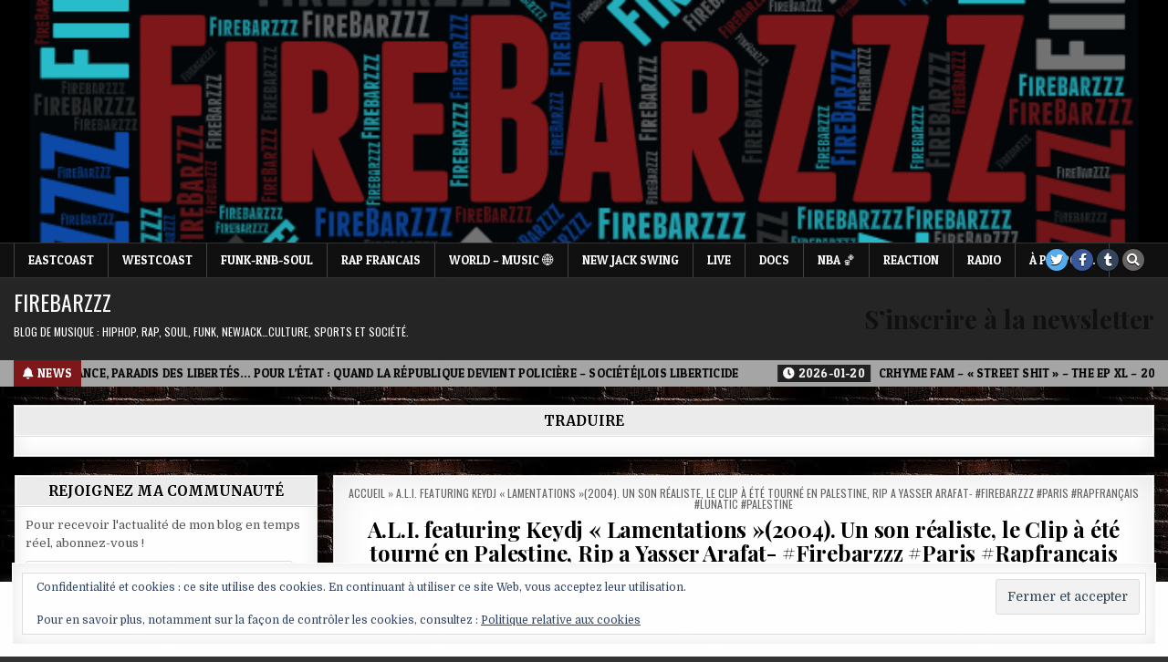

--- FILE ---
content_type: text/html; charset=UTF-8
request_url: https://firebarzzz.com/a-l-i-featuring-keydj-lamentations2004-un-son-realiste-le-clip-a-ete-tourne-en-palestine-rip-a-yasser-arafat-firebarzzz-paris-rapfrancais-lunatic-palestine/
body_size: 71523
content:
<!DOCTYPE html>
<html lang="fr-FR">
<head>
<meta charset="UTF-8">
<meta name="viewport" content="width=device-width, initial-scale=1.0">
<meta name="google-site-verification" content="t3jqQl402U06YeMGY1bFiL82KeKTqFYMtJGMvfgXM8E" />
<link rel="profile" href="http://gmpg.org/xfn/11">
<meta name='robots' content='index, follow, max-image-preview:large, max-snippet:-1, max-video-preview:-1' />

	<!-- This site is optimized with the Yoast SEO plugin v26.8 - https://yoast.com/product/yoast-seo-wordpress/ -->
	<title>A.L.I. featuring Keydj &quot;Lamentations&quot;(2004). Un son réaliste, le Clip à été tourné en Palestine, Rip a Yasser Arafat- #Firebarzzz #Paris #Rapfrançais #Lunatic #Palestine - Firebarzzz</title>
	<link rel="canonical" href="https://firebarzzz.com/a-l-i-featuring-keydj-lamentations2004-un-son-realiste-le-clip-a-ete-tourne-en-palestine-rip-a-yasser-arafat-firebarzzz-paris-rapfrancais-lunatic-palestine/" />
	<meta property="og:locale" content="fr_FR" />
	<meta property="og:type" content="article" />
	<meta property="og:title" content="A.L.I. featuring Keydj &quot;Lamentations&quot;(2004). Un son réaliste, le Clip à été tourné en Palestine, Rip a Yasser Arafat- #Firebarzzz #Paris #Rapfrançais #Lunatic #Palestine - Firebarzzz" />
	<meta property="og:description" content="📣MY SHIT: Lamentations 💿ALBUM: Sang D&rsquo;Encre 📆RELEASED: 2004 🌐COUNTRY: France Produit par Fred Le Magicien Un son précis et puissant. Incompréhensible pour certains, bienfaiteur pour d&rsquo;autres ce titre ne laisse pas indifférent, et prend beaucoup de valeur quand tu sais que le Clip est tourné en Palestine, à une époque assez tendue. On soulignera par..." />
	<meta property="og:url" content="https://firebarzzz.com/a-l-i-featuring-keydj-lamentations2004-un-son-realiste-le-clip-a-ete-tourne-en-palestine-rip-a-yasser-arafat-firebarzzz-paris-rapfrancais-lunatic-palestine/" />
	<meta property="og:site_name" content="Firebarzzz" />
	<meta property="article:publisher" content="https://www.facebook.com/profile.php?id=100063911480578" />
	<meta property="article:published_time" content="2022-05-01T10:00:12+00:00" />
	<meta property="og:image" content="https://firebarzzz.com/wp-content/uploads/2022/05/ali_hero.jpg" />
	<meta property="og:image:width" content="1200" />
	<meta property="og:image:height" content="797" />
	<meta property="og:image:type" content="image/jpeg" />
	<meta name="author" content="Firebarzzz" />
	<meta name="twitter:card" content="summary_large_image" />
	<meta name="twitter:creator" content="@FirebarzzzCom" />
	<meta name="twitter:site" content="@FirebarzzzCom" />
	<meta name="twitter:label1" content="Écrit par" />
	<meta name="twitter:data1" content="Firebarzzz" />
	<meta name="twitter:label2" content="Durée de lecture estimée" />
	<meta name="twitter:data2" content="1 minute" />
	<script type="application/ld+json" class="yoast-schema-graph">{"@context":"https://schema.org","@graph":[{"@type":"Article","@id":"https://firebarzzz.com/a-l-i-featuring-keydj-lamentations2004-un-son-realiste-le-clip-a-ete-tourne-en-palestine-rip-a-yasser-arafat-firebarzzz-paris-rapfrancais-lunatic-palestine/#article","isPartOf":{"@id":"https://firebarzzz.com/a-l-i-featuring-keydj-lamentations2004-un-son-realiste-le-clip-a-ete-tourne-en-palestine-rip-a-yasser-arafat-firebarzzz-paris-rapfrancais-lunatic-palestine/"},"author":{"name":"Firebarzzz","@id":"https://firebarzzz.com/#/schema/person/f996d713dae2c3f394f168fa9cb62cb3"},"headline":"A.L.I. featuring Keydj « Lamentations »(2004). Un son réaliste, le Clip à été tourné en Palestine, Rip a Yasser Arafat- #Firebarzzz #Paris #Rapfrançais #Lunatic #Palestine","datePublished":"2022-05-01T10:00:12+00:00","mainEntityOfPage":{"@id":"https://firebarzzz.com/a-l-i-featuring-keydj-lamentations2004-un-son-realiste-le-clip-a-ete-tourne-en-palestine-rip-a-yasser-arafat-firebarzzz-paris-rapfrancais-lunatic-palestine/"},"wordCount":162,"commentCount":0,"publisher":{"@id":"https://firebarzzz.com/#organization"},"image":{"@id":"https://firebarzzz.com/a-l-i-featuring-keydj-lamentations2004-un-son-realiste-le-clip-a-ete-tourne-en-palestine-rip-a-yasser-arafat-firebarzzz-paris-rapfrancais-lunatic-palestine/#primaryimage"},"thumbnailUrl":"https://i0.wp.com/firebarzzz.com/wp-content/uploads/2022/05/ali_hero.jpg?fit=1200%2C797&ssl=1","keywords":["#ALI #Lunatic #Rapfrancais #hiphop #rap #production #beatmaking #labels #culture #arts #streetArts #music #information #medias #GoldenAge #2020 #wordPress #paris #losAngeles #newyork"],"articleSection":["RAP FRANCAIS"],"inLanguage":"fr-FR","potentialAction":[{"@type":"CommentAction","name":"Comment","target":["https://firebarzzz.com/a-l-i-featuring-keydj-lamentations2004-un-son-realiste-le-clip-a-ete-tourne-en-palestine-rip-a-yasser-arafat-firebarzzz-paris-rapfrancais-lunatic-palestine/#respond"]}]},{"@type":"WebPage","@id":"https://firebarzzz.com/a-l-i-featuring-keydj-lamentations2004-un-son-realiste-le-clip-a-ete-tourne-en-palestine-rip-a-yasser-arafat-firebarzzz-paris-rapfrancais-lunatic-palestine/","url":"https://firebarzzz.com/a-l-i-featuring-keydj-lamentations2004-un-son-realiste-le-clip-a-ete-tourne-en-palestine-rip-a-yasser-arafat-firebarzzz-paris-rapfrancais-lunatic-palestine/","name":"A.L.I. featuring Keydj \"Lamentations\"(2004). Un son réaliste, le Clip à été tourné en Palestine, Rip a Yasser Arafat- #Firebarzzz #Paris #Rapfrançais #Lunatic #Palestine - Firebarzzz","isPartOf":{"@id":"https://firebarzzz.com/#website"},"primaryImageOfPage":{"@id":"https://firebarzzz.com/a-l-i-featuring-keydj-lamentations2004-un-son-realiste-le-clip-a-ete-tourne-en-palestine-rip-a-yasser-arafat-firebarzzz-paris-rapfrancais-lunatic-palestine/#primaryimage"},"image":{"@id":"https://firebarzzz.com/a-l-i-featuring-keydj-lamentations2004-un-son-realiste-le-clip-a-ete-tourne-en-palestine-rip-a-yasser-arafat-firebarzzz-paris-rapfrancais-lunatic-palestine/#primaryimage"},"thumbnailUrl":"https://i0.wp.com/firebarzzz.com/wp-content/uploads/2022/05/ali_hero.jpg?fit=1200%2C797&ssl=1","datePublished":"2022-05-01T10:00:12+00:00","breadcrumb":{"@id":"https://firebarzzz.com/a-l-i-featuring-keydj-lamentations2004-un-son-realiste-le-clip-a-ete-tourne-en-palestine-rip-a-yasser-arafat-firebarzzz-paris-rapfrancais-lunatic-palestine/#breadcrumb"},"inLanguage":"fr-FR","potentialAction":[{"@type":"ReadAction","target":["https://firebarzzz.com/a-l-i-featuring-keydj-lamentations2004-un-son-realiste-le-clip-a-ete-tourne-en-palestine-rip-a-yasser-arafat-firebarzzz-paris-rapfrancais-lunatic-palestine/"]}]},{"@type":"ImageObject","inLanguage":"fr-FR","@id":"https://firebarzzz.com/a-l-i-featuring-keydj-lamentations2004-un-son-realiste-le-clip-a-ete-tourne-en-palestine-rip-a-yasser-arafat-firebarzzz-paris-rapfrancais-lunatic-palestine/#primaryimage","url":"https://i0.wp.com/firebarzzz.com/wp-content/uploads/2022/05/ali_hero.jpg?fit=1200%2C797&ssl=1","contentUrl":"https://i0.wp.com/firebarzzz.com/wp-content/uploads/2022/05/ali_hero.jpg?fit=1200%2C797&ssl=1","width":1200,"height":797},{"@type":"BreadcrumbList","@id":"https://firebarzzz.com/a-l-i-featuring-keydj-lamentations2004-un-son-realiste-le-clip-a-ete-tourne-en-palestine-rip-a-yasser-arafat-firebarzzz-paris-rapfrancais-lunatic-palestine/#breadcrumb","itemListElement":[{"@type":"ListItem","position":1,"name":"Accueil","item":"https://firebarzzz.com/"},{"@type":"ListItem","position":2,"name":"A.L.I. featuring Keydj « Lamentations »(2004). Un son réaliste, le Clip à été tourné en Palestine, Rip a Yasser Arafat- #Firebarzzz #Paris #Rapfrançais #Lunatic #Palestine"}]},{"@type":"WebSite","@id":"https://firebarzzz.com/#website","url":"https://firebarzzz.com/","name":"Firebarzzz.com","description":"Blog de musique : hiphop, rap, soul, funk, newjack...culture, sports et société.","publisher":{"@id":"https://firebarzzz.com/#organization"},"potentialAction":[{"@type":"SearchAction","target":{"@type":"EntryPoint","urlTemplate":"https://firebarzzz.com/?s={search_term_string}"},"query-input":{"@type":"PropertyValueSpecification","valueRequired":true,"valueName":"search_term_string"}}],"inLanguage":"fr-FR"},{"@type":"Organization","@id":"https://firebarzzz.com/#organization","name":"Firebarzzz – Créateur de contenu Hip-Hop","url":"https://firebarzzz.com/","logo":{"@type":"ImageObject","inLanguage":"fr-FR","@id":"https://firebarzzz.com/#/schema/logo/image/","url":"https://i0.wp.com/firebarzzz.com/wp-content/uploads/2025/05/65856545-e3b9-4b5f-9923-4a37ba78fae1.gif?fit=480%2C476&ssl=1","contentUrl":"https://i0.wp.com/firebarzzz.com/wp-content/uploads/2025/05/65856545-e3b9-4b5f-9923-4a37ba78fae1.gif?fit=480%2C476&ssl=1","width":480,"height":476,"caption":"Firebarzzz – Créateur de contenu Hip-Hop"},"image":{"@id":"https://firebarzzz.com/#/schema/logo/image/"},"sameAs":["https://www.facebook.com/profile.php?id=100063911480578","https://x.com/FirebarzzzCom","https://www.instagram.com/mister_firebarzzz/","https://mastodon.social/@Firebarzzz","https://www.youtube.com/@firebarzzzhiphop8773","https://www.linkedin.com/in/john-creasy-8306a5207/","https://www.linkedin.com/in/firebarzzz-hiphop-903874399/?utm_source=chatgptcom&originalSubdomain=fr","https://www.tumblr.com/firebarzzz/765715785575448576/clip-vido-the-musalini-planet-asia-rewind-da?utm_source=chatgpt.com","https://www.tiktok.com/@firebarzzz.com"]},{"@type":"Person","@id":"https://firebarzzz.com/#/schema/person/f996d713dae2c3f394f168fa9cb62cb3","name":"Firebarzzz","image":{"@type":"ImageObject","inLanguage":"fr-FR","@id":"https://firebarzzz.com/#/schema/person/image/","url":"https://secure.gravatar.com/avatar/489f958d77aa5024795def275038bc62f15b564702d7291e02885085ec816300?s=96&d=mm&r=g","contentUrl":"https://secure.gravatar.com/avatar/489f958d77aa5024795def275038bc62f15b564702d7291e02885085ec816300?s=96&d=mm&r=g","caption":"Firebarzzz"},"description":"Firebarzzz, passionné de Hip-Hop et Oldschool (Eastcoast, Westcoast, Funk, RnB), partage ses sélections sur Firebarzzz.com et anime l’émission “So Many Ways” sur Campus FM de 21h à 23h. Suivez-le sur YouTube , Instagram et X/Twitter .","sameAs":["https://x.com/FirebarzzzCom"]}]}</script>
	<!-- / Yoast SEO plugin. -->


<link rel='dns-prefetch' href='//stats.wp.com' />
<link rel='dns-prefetch' href='//widget.mixcloud.com' />
<link rel='dns-prefetch' href='//fonts.googleapis.com' />
<link rel='dns-prefetch' href='//jetpack.wordpress.com' />
<link rel='dns-prefetch' href='//s0.wp.com' />
<link rel='dns-prefetch' href='//public-api.wordpress.com' />
<link rel='dns-prefetch' href='//0.gravatar.com' />
<link rel='dns-prefetch' href='//1.gravatar.com' />
<link rel='dns-prefetch' href='//2.gravatar.com' />
<link rel='dns-prefetch' href='//widgets.wp.com' />
<link rel='preconnect' href='//c0.wp.com' />
<link rel='preconnect' href='//i0.wp.com' />
<link rel="alternate" type="application/rss+xml" title="Firebarzzz &raquo; Flux" href="https://firebarzzz.com/feed/" />
<link rel="alternate" type="application/rss+xml" title="Firebarzzz &raquo; Flux des commentaires" href="https://firebarzzz.com/comments/feed/" />
<link rel="alternate" type="application/rss+xml" title="Firebarzzz &raquo; A.L.I. featuring Keydj « Lamentations »(2004). Un son réaliste, le Clip à été tourné en Palestine, Rip a Yasser Arafat- #Firebarzzz #Paris #Rapfrançais #Lunatic #Palestine Flux des commentaires" href="https://firebarzzz.com/a-l-i-featuring-keydj-lamentations2004-un-son-realiste-le-clip-a-ete-tourne-en-palestine-rip-a-yasser-arafat-firebarzzz-paris-rapfrancais-lunatic-palestine/feed/" />
<link rel="alternate" title="oEmbed (JSON)" type="application/json+oembed" href="https://firebarzzz.com/wp-json/oembed/1.0/embed?url=https%3A%2F%2Ffirebarzzz.com%2Fa-l-i-featuring-keydj-lamentations2004-un-son-realiste-le-clip-a-ete-tourne-en-palestine-rip-a-yasser-arafat-firebarzzz-paris-rapfrancais-lunatic-palestine%2F" />
<link rel="alternate" title="oEmbed (XML)" type="text/xml+oembed" href="https://firebarzzz.com/wp-json/oembed/1.0/embed?url=https%3A%2F%2Ffirebarzzz.com%2Fa-l-i-featuring-keydj-lamentations2004-un-son-realiste-le-clip-a-ete-tourne-en-palestine-rip-a-yasser-arafat-firebarzzz-paris-rapfrancais-lunatic-palestine%2F&#038;format=xml" />
<style id='wp-img-auto-sizes-contain-inline-css' type='text/css'>
img:is([sizes=auto i],[sizes^="auto," i]){contain-intrinsic-size:3000px 1500px}
/*# sourceURL=wp-img-auto-sizes-contain-inline-css */
</style>
<link rel='stylesheet' id='jetpack_related-posts-css' href='https://c0.wp.com/p/jetpack/15.4/modules/related-posts/related-posts.css' type='text/css' media='all' />
<style id='wp-emoji-styles-inline-css' type='text/css'>

	img.wp-smiley, img.emoji {
		display: inline !important;
		border: none !important;
		box-shadow: none !important;
		height: 1em !important;
		width: 1em !important;
		margin: 0 0.07em !important;
		vertical-align: -0.1em !important;
		background: none !important;
		padding: 0 !important;
	}
/*# sourceURL=wp-emoji-styles-inline-css */
</style>
<style id='wp-block-library-inline-css' type='text/css'>
:root{--wp-block-synced-color:#7a00df;--wp-block-synced-color--rgb:122,0,223;--wp-bound-block-color:var(--wp-block-synced-color);--wp-editor-canvas-background:#ddd;--wp-admin-theme-color:#007cba;--wp-admin-theme-color--rgb:0,124,186;--wp-admin-theme-color-darker-10:#006ba1;--wp-admin-theme-color-darker-10--rgb:0,107,160.5;--wp-admin-theme-color-darker-20:#005a87;--wp-admin-theme-color-darker-20--rgb:0,90,135;--wp-admin-border-width-focus:2px}@media (min-resolution:192dpi){:root{--wp-admin-border-width-focus:1.5px}}.wp-element-button{cursor:pointer}:root .has-very-light-gray-background-color{background-color:#eee}:root .has-very-dark-gray-background-color{background-color:#313131}:root .has-very-light-gray-color{color:#eee}:root .has-very-dark-gray-color{color:#313131}:root .has-vivid-green-cyan-to-vivid-cyan-blue-gradient-background{background:linear-gradient(135deg,#00d084,#0693e3)}:root .has-purple-crush-gradient-background{background:linear-gradient(135deg,#34e2e4,#4721fb 50%,#ab1dfe)}:root .has-hazy-dawn-gradient-background{background:linear-gradient(135deg,#faaca8,#dad0ec)}:root .has-subdued-olive-gradient-background{background:linear-gradient(135deg,#fafae1,#67a671)}:root .has-atomic-cream-gradient-background{background:linear-gradient(135deg,#fdd79a,#004a59)}:root .has-nightshade-gradient-background{background:linear-gradient(135deg,#330968,#31cdcf)}:root .has-midnight-gradient-background{background:linear-gradient(135deg,#020381,#2874fc)}:root{--wp--preset--font-size--normal:16px;--wp--preset--font-size--huge:42px}.has-regular-font-size{font-size:1em}.has-larger-font-size{font-size:2.625em}.has-normal-font-size{font-size:var(--wp--preset--font-size--normal)}.has-huge-font-size{font-size:var(--wp--preset--font-size--huge)}.has-text-align-center{text-align:center}.has-text-align-left{text-align:left}.has-text-align-right{text-align:right}.has-fit-text{white-space:nowrap!important}#end-resizable-editor-section{display:none}.aligncenter{clear:both}.items-justified-left{justify-content:flex-start}.items-justified-center{justify-content:center}.items-justified-right{justify-content:flex-end}.items-justified-space-between{justify-content:space-between}.screen-reader-text{border:0;clip-path:inset(50%);height:1px;margin:-1px;overflow:hidden;padding:0;position:absolute;width:1px;word-wrap:normal!important}.screen-reader-text:focus{background-color:#ddd;clip-path:none;color:#444;display:block;font-size:1em;height:auto;left:5px;line-height:normal;padding:15px 23px 14px;text-decoration:none;top:5px;width:auto;z-index:100000}html :where(.has-border-color){border-style:solid}html :where([style*=border-top-color]){border-top-style:solid}html :where([style*=border-right-color]){border-right-style:solid}html :where([style*=border-bottom-color]){border-bottom-style:solid}html :where([style*=border-left-color]){border-left-style:solid}html :where([style*=border-width]){border-style:solid}html :where([style*=border-top-width]){border-top-style:solid}html :where([style*=border-right-width]){border-right-style:solid}html :where([style*=border-bottom-width]){border-bottom-style:solid}html :where([style*=border-left-width]){border-left-style:solid}html :where(img[class*=wp-image-]){height:auto;max-width:100%}:where(figure){margin:0 0 1em}html :where(.is-position-sticky){--wp-admin--admin-bar--position-offset:var(--wp-admin--admin-bar--height,0px)}@media screen and (max-width:600px){html :where(.is-position-sticky){--wp-admin--admin-bar--position-offset:0px}}

/*# sourceURL=wp-block-library-inline-css */
</style><style id='wp-block-gallery-inline-css' type='text/css'>
.blocks-gallery-grid:not(.has-nested-images),.wp-block-gallery:not(.has-nested-images){display:flex;flex-wrap:wrap;list-style-type:none;margin:0;padding:0}.blocks-gallery-grid:not(.has-nested-images) .blocks-gallery-image,.blocks-gallery-grid:not(.has-nested-images) .blocks-gallery-item,.wp-block-gallery:not(.has-nested-images) .blocks-gallery-image,.wp-block-gallery:not(.has-nested-images) .blocks-gallery-item{display:flex;flex-direction:column;flex-grow:1;justify-content:center;margin:0 1em 1em 0;position:relative;width:calc(50% - 1em)}.blocks-gallery-grid:not(.has-nested-images) .blocks-gallery-image:nth-of-type(2n),.blocks-gallery-grid:not(.has-nested-images) .blocks-gallery-item:nth-of-type(2n),.wp-block-gallery:not(.has-nested-images) .blocks-gallery-image:nth-of-type(2n),.wp-block-gallery:not(.has-nested-images) .blocks-gallery-item:nth-of-type(2n){margin-right:0}.blocks-gallery-grid:not(.has-nested-images) .blocks-gallery-image figure,.blocks-gallery-grid:not(.has-nested-images) .blocks-gallery-item figure,.wp-block-gallery:not(.has-nested-images) .blocks-gallery-image figure,.wp-block-gallery:not(.has-nested-images) .blocks-gallery-item figure{align-items:flex-end;display:flex;height:100%;justify-content:flex-start;margin:0}.blocks-gallery-grid:not(.has-nested-images) .blocks-gallery-image img,.blocks-gallery-grid:not(.has-nested-images) .blocks-gallery-item img,.wp-block-gallery:not(.has-nested-images) .blocks-gallery-image img,.wp-block-gallery:not(.has-nested-images) .blocks-gallery-item img{display:block;height:auto;max-width:100%;width:auto}.blocks-gallery-grid:not(.has-nested-images) .blocks-gallery-image figcaption,.blocks-gallery-grid:not(.has-nested-images) .blocks-gallery-item figcaption,.wp-block-gallery:not(.has-nested-images) .blocks-gallery-image figcaption,.wp-block-gallery:not(.has-nested-images) .blocks-gallery-item figcaption{background:linear-gradient(0deg,#000000b3,#0000004d 70%,#0000);bottom:0;box-sizing:border-box;color:#fff;font-size:.8em;margin:0;max-height:100%;overflow:auto;padding:3em .77em .7em;position:absolute;text-align:center;width:100%;z-index:2}.blocks-gallery-grid:not(.has-nested-images) .blocks-gallery-image figcaption img,.blocks-gallery-grid:not(.has-nested-images) .blocks-gallery-item figcaption img,.wp-block-gallery:not(.has-nested-images) .blocks-gallery-image figcaption img,.wp-block-gallery:not(.has-nested-images) .blocks-gallery-item figcaption img{display:inline}.blocks-gallery-grid:not(.has-nested-images) figcaption,.wp-block-gallery:not(.has-nested-images) figcaption{flex-grow:1}.blocks-gallery-grid:not(.has-nested-images).is-cropped .blocks-gallery-image a,.blocks-gallery-grid:not(.has-nested-images).is-cropped .blocks-gallery-image img,.blocks-gallery-grid:not(.has-nested-images).is-cropped .blocks-gallery-item a,.blocks-gallery-grid:not(.has-nested-images).is-cropped .blocks-gallery-item img,.wp-block-gallery:not(.has-nested-images).is-cropped .blocks-gallery-image a,.wp-block-gallery:not(.has-nested-images).is-cropped .blocks-gallery-image img,.wp-block-gallery:not(.has-nested-images).is-cropped .blocks-gallery-item a,.wp-block-gallery:not(.has-nested-images).is-cropped .blocks-gallery-item img{flex:1;height:100%;object-fit:cover;width:100%}.blocks-gallery-grid:not(.has-nested-images).columns-1 .blocks-gallery-image,.blocks-gallery-grid:not(.has-nested-images).columns-1 .blocks-gallery-item,.wp-block-gallery:not(.has-nested-images).columns-1 .blocks-gallery-image,.wp-block-gallery:not(.has-nested-images).columns-1 .blocks-gallery-item{margin-right:0;width:100%}@media (min-width:600px){.blocks-gallery-grid:not(.has-nested-images).columns-3 .blocks-gallery-image,.blocks-gallery-grid:not(.has-nested-images).columns-3 .blocks-gallery-item,.wp-block-gallery:not(.has-nested-images).columns-3 .blocks-gallery-image,.wp-block-gallery:not(.has-nested-images).columns-3 .blocks-gallery-item{margin-right:1em;width:calc(33.33333% - .66667em)}.blocks-gallery-grid:not(.has-nested-images).columns-4 .blocks-gallery-image,.blocks-gallery-grid:not(.has-nested-images).columns-4 .blocks-gallery-item,.wp-block-gallery:not(.has-nested-images).columns-4 .blocks-gallery-image,.wp-block-gallery:not(.has-nested-images).columns-4 .blocks-gallery-item{margin-right:1em;width:calc(25% - .75em)}.blocks-gallery-grid:not(.has-nested-images).columns-5 .blocks-gallery-image,.blocks-gallery-grid:not(.has-nested-images).columns-5 .blocks-gallery-item,.wp-block-gallery:not(.has-nested-images).columns-5 .blocks-gallery-image,.wp-block-gallery:not(.has-nested-images).columns-5 .blocks-gallery-item{margin-right:1em;width:calc(20% - .8em)}.blocks-gallery-grid:not(.has-nested-images).columns-6 .blocks-gallery-image,.blocks-gallery-grid:not(.has-nested-images).columns-6 .blocks-gallery-item,.wp-block-gallery:not(.has-nested-images).columns-6 .blocks-gallery-image,.wp-block-gallery:not(.has-nested-images).columns-6 .blocks-gallery-item{margin-right:1em;width:calc(16.66667% - .83333em)}.blocks-gallery-grid:not(.has-nested-images).columns-7 .blocks-gallery-image,.blocks-gallery-grid:not(.has-nested-images).columns-7 .blocks-gallery-item,.wp-block-gallery:not(.has-nested-images).columns-7 .blocks-gallery-image,.wp-block-gallery:not(.has-nested-images).columns-7 .blocks-gallery-item{margin-right:1em;width:calc(14.28571% - .85714em)}.blocks-gallery-grid:not(.has-nested-images).columns-8 .blocks-gallery-image,.blocks-gallery-grid:not(.has-nested-images).columns-8 .blocks-gallery-item,.wp-block-gallery:not(.has-nested-images).columns-8 .blocks-gallery-image,.wp-block-gallery:not(.has-nested-images).columns-8 .blocks-gallery-item{margin-right:1em;width:calc(12.5% - .875em)}.blocks-gallery-grid:not(.has-nested-images).columns-1 .blocks-gallery-image:nth-of-type(1n),.blocks-gallery-grid:not(.has-nested-images).columns-1 .blocks-gallery-item:nth-of-type(1n),.blocks-gallery-grid:not(.has-nested-images).columns-2 .blocks-gallery-image:nth-of-type(2n),.blocks-gallery-grid:not(.has-nested-images).columns-2 .blocks-gallery-item:nth-of-type(2n),.blocks-gallery-grid:not(.has-nested-images).columns-3 .blocks-gallery-image:nth-of-type(3n),.blocks-gallery-grid:not(.has-nested-images).columns-3 .blocks-gallery-item:nth-of-type(3n),.blocks-gallery-grid:not(.has-nested-images).columns-4 .blocks-gallery-image:nth-of-type(4n),.blocks-gallery-grid:not(.has-nested-images).columns-4 .blocks-gallery-item:nth-of-type(4n),.blocks-gallery-grid:not(.has-nested-images).columns-5 .blocks-gallery-image:nth-of-type(5n),.blocks-gallery-grid:not(.has-nested-images).columns-5 .blocks-gallery-item:nth-of-type(5n),.blocks-gallery-grid:not(.has-nested-images).columns-6 .blocks-gallery-image:nth-of-type(6n),.blocks-gallery-grid:not(.has-nested-images).columns-6 .blocks-gallery-item:nth-of-type(6n),.blocks-gallery-grid:not(.has-nested-images).columns-7 .blocks-gallery-image:nth-of-type(7n),.blocks-gallery-grid:not(.has-nested-images).columns-7 .blocks-gallery-item:nth-of-type(7n),.blocks-gallery-grid:not(.has-nested-images).columns-8 .blocks-gallery-image:nth-of-type(8n),.blocks-gallery-grid:not(.has-nested-images).columns-8 .blocks-gallery-item:nth-of-type(8n),.wp-block-gallery:not(.has-nested-images).columns-1 .blocks-gallery-image:nth-of-type(1n),.wp-block-gallery:not(.has-nested-images).columns-1 .blocks-gallery-item:nth-of-type(1n),.wp-block-gallery:not(.has-nested-images).columns-2 .blocks-gallery-image:nth-of-type(2n),.wp-block-gallery:not(.has-nested-images).columns-2 .blocks-gallery-item:nth-of-type(2n),.wp-block-gallery:not(.has-nested-images).columns-3 .blocks-gallery-image:nth-of-type(3n),.wp-block-gallery:not(.has-nested-images).columns-3 .blocks-gallery-item:nth-of-type(3n),.wp-block-gallery:not(.has-nested-images).columns-4 .blocks-gallery-image:nth-of-type(4n),.wp-block-gallery:not(.has-nested-images).columns-4 .blocks-gallery-item:nth-of-type(4n),.wp-block-gallery:not(.has-nested-images).columns-5 .blocks-gallery-image:nth-of-type(5n),.wp-block-gallery:not(.has-nested-images).columns-5 .blocks-gallery-item:nth-of-type(5n),.wp-block-gallery:not(.has-nested-images).columns-6 .blocks-gallery-image:nth-of-type(6n),.wp-block-gallery:not(.has-nested-images).columns-6 .blocks-gallery-item:nth-of-type(6n),.wp-block-gallery:not(.has-nested-images).columns-7 .blocks-gallery-image:nth-of-type(7n),.wp-block-gallery:not(.has-nested-images).columns-7 .blocks-gallery-item:nth-of-type(7n),.wp-block-gallery:not(.has-nested-images).columns-8 .blocks-gallery-image:nth-of-type(8n),.wp-block-gallery:not(.has-nested-images).columns-8 .blocks-gallery-item:nth-of-type(8n){margin-right:0}}.blocks-gallery-grid:not(.has-nested-images) .blocks-gallery-image:last-child,.blocks-gallery-grid:not(.has-nested-images) .blocks-gallery-item:last-child,.wp-block-gallery:not(.has-nested-images) .blocks-gallery-image:last-child,.wp-block-gallery:not(.has-nested-images) .blocks-gallery-item:last-child{margin-right:0}.blocks-gallery-grid:not(.has-nested-images).alignleft,.blocks-gallery-grid:not(.has-nested-images).alignright,.wp-block-gallery:not(.has-nested-images).alignleft,.wp-block-gallery:not(.has-nested-images).alignright{max-width:420px;width:100%}.blocks-gallery-grid:not(.has-nested-images).aligncenter .blocks-gallery-item figure,.wp-block-gallery:not(.has-nested-images).aligncenter .blocks-gallery-item figure{justify-content:center}.wp-block-gallery:not(.is-cropped) .blocks-gallery-item{align-self:flex-start}figure.wp-block-gallery.has-nested-images{align-items:normal}.wp-block-gallery.has-nested-images figure.wp-block-image:not(#individual-image){margin:0;width:calc(50% - var(--wp--style--unstable-gallery-gap, 16px)/2)}.wp-block-gallery.has-nested-images figure.wp-block-image{box-sizing:border-box;display:flex;flex-direction:column;flex-grow:1;justify-content:center;max-width:100%;position:relative}.wp-block-gallery.has-nested-images figure.wp-block-image>a,.wp-block-gallery.has-nested-images figure.wp-block-image>div{flex-direction:column;flex-grow:1;margin:0}.wp-block-gallery.has-nested-images figure.wp-block-image img{display:block;height:auto;max-width:100%!important;width:auto}.wp-block-gallery.has-nested-images figure.wp-block-image figcaption,.wp-block-gallery.has-nested-images figure.wp-block-image:has(figcaption):before{bottom:0;left:0;max-height:100%;position:absolute;right:0}.wp-block-gallery.has-nested-images figure.wp-block-image:has(figcaption):before{backdrop-filter:blur(3px);content:"";height:100%;-webkit-mask-image:linear-gradient(0deg,#000 20%,#0000);mask-image:linear-gradient(0deg,#000 20%,#0000);max-height:40%;pointer-events:none}.wp-block-gallery.has-nested-images figure.wp-block-image figcaption{box-sizing:border-box;color:#fff;font-size:13px;margin:0;overflow:auto;padding:1em;text-align:center;text-shadow:0 0 1.5px #000}.wp-block-gallery.has-nested-images figure.wp-block-image figcaption::-webkit-scrollbar{height:12px;width:12px}.wp-block-gallery.has-nested-images figure.wp-block-image figcaption::-webkit-scrollbar-track{background-color:initial}.wp-block-gallery.has-nested-images figure.wp-block-image figcaption::-webkit-scrollbar-thumb{background-clip:padding-box;background-color:initial;border:3px solid #0000;border-radius:8px}.wp-block-gallery.has-nested-images figure.wp-block-image figcaption:focus-within::-webkit-scrollbar-thumb,.wp-block-gallery.has-nested-images figure.wp-block-image figcaption:focus::-webkit-scrollbar-thumb,.wp-block-gallery.has-nested-images figure.wp-block-image figcaption:hover::-webkit-scrollbar-thumb{background-color:#fffc}.wp-block-gallery.has-nested-images figure.wp-block-image figcaption{scrollbar-color:#0000 #0000;scrollbar-gutter:stable both-edges;scrollbar-width:thin}.wp-block-gallery.has-nested-images figure.wp-block-image figcaption:focus,.wp-block-gallery.has-nested-images figure.wp-block-image figcaption:focus-within,.wp-block-gallery.has-nested-images figure.wp-block-image figcaption:hover{scrollbar-color:#fffc #0000}.wp-block-gallery.has-nested-images figure.wp-block-image figcaption{will-change:transform}@media (hover:none){.wp-block-gallery.has-nested-images figure.wp-block-image figcaption{scrollbar-color:#fffc #0000}}.wp-block-gallery.has-nested-images figure.wp-block-image figcaption{background:linear-gradient(0deg,#0006,#0000)}.wp-block-gallery.has-nested-images figure.wp-block-image figcaption img{display:inline}.wp-block-gallery.has-nested-images figure.wp-block-image figcaption a{color:inherit}.wp-block-gallery.has-nested-images figure.wp-block-image.has-custom-border img{box-sizing:border-box}.wp-block-gallery.has-nested-images figure.wp-block-image.has-custom-border>a,.wp-block-gallery.has-nested-images figure.wp-block-image.has-custom-border>div,.wp-block-gallery.has-nested-images figure.wp-block-image.is-style-rounded>a,.wp-block-gallery.has-nested-images figure.wp-block-image.is-style-rounded>div{flex:1 1 auto}.wp-block-gallery.has-nested-images figure.wp-block-image.has-custom-border figcaption,.wp-block-gallery.has-nested-images figure.wp-block-image.is-style-rounded figcaption{background:none;color:inherit;flex:initial;margin:0;padding:10px 10px 9px;position:relative;text-shadow:none}.wp-block-gallery.has-nested-images figure.wp-block-image.has-custom-border:before,.wp-block-gallery.has-nested-images figure.wp-block-image.is-style-rounded:before{content:none}.wp-block-gallery.has-nested-images figcaption{flex-basis:100%;flex-grow:1;text-align:center}.wp-block-gallery.has-nested-images:not(.is-cropped) figure.wp-block-image:not(#individual-image){margin-bottom:auto;margin-top:0}.wp-block-gallery.has-nested-images.is-cropped figure.wp-block-image:not(#individual-image){align-self:inherit}.wp-block-gallery.has-nested-images.is-cropped figure.wp-block-image:not(#individual-image)>a,.wp-block-gallery.has-nested-images.is-cropped figure.wp-block-image:not(#individual-image)>div:not(.components-drop-zone){display:flex}.wp-block-gallery.has-nested-images.is-cropped figure.wp-block-image:not(#individual-image) a,.wp-block-gallery.has-nested-images.is-cropped figure.wp-block-image:not(#individual-image) img{flex:1 0 0%;height:100%;object-fit:cover;width:100%}.wp-block-gallery.has-nested-images.columns-1 figure.wp-block-image:not(#individual-image){width:100%}@media (min-width:600px){.wp-block-gallery.has-nested-images.columns-3 figure.wp-block-image:not(#individual-image){width:calc(33.33333% - var(--wp--style--unstable-gallery-gap, 16px)*.66667)}.wp-block-gallery.has-nested-images.columns-4 figure.wp-block-image:not(#individual-image){width:calc(25% - var(--wp--style--unstable-gallery-gap, 16px)*.75)}.wp-block-gallery.has-nested-images.columns-5 figure.wp-block-image:not(#individual-image){width:calc(20% - var(--wp--style--unstable-gallery-gap, 16px)*.8)}.wp-block-gallery.has-nested-images.columns-6 figure.wp-block-image:not(#individual-image){width:calc(16.66667% - var(--wp--style--unstable-gallery-gap, 16px)*.83333)}.wp-block-gallery.has-nested-images.columns-7 figure.wp-block-image:not(#individual-image){width:calc(14.28571% - var(--wp--style--unstable-gallery-gap, 16px)*.85714)}.wp-block-gallery.has-nested-images.columns-8 figure.wp-block-image:not(#individual-image){width:calc(12.5% - var(--wp--style--unstable-gallery-gap, 16px)*.875)}.wp-block-gallery.has-nested-images.columns-default figure.wp-block-image:not(#individual-image){width:calc(33.33% - var(--wp--style--unstable-gallery-gap, 16px)*.66667)}.wp-block-gallery.has-nested-images.columns-default figure.wp-block-image:not(#individual-image):first-child:nth-last-child(2),.wp-block-gallery.has-nested-images.columns-default figure.wp-block-image:not(#individual-image):first-child:nth-last-child(2)~figure.wp-block-image:not(#individual-image){width:calc(50% - var(--wp--style--unstable-gallery-gap, 16px)*.5)}.wp-block-gallery.has-nested-images.columns-default figure.wp-block-image:not(#individual-image):first-child:last-child{width:100%}}.wp-block-gallery.has-nested-images.alignleft,.wp-block-gallery.has-nested-images.alignright{max-width:420px;width:100%}.wp-block-gallery.has-nested-images.aligncenter{justify-content:center}
/*# sourceURL=https://c0.wp.com/c/6.9/wp-includes/blocks/gallery/style.min.css */
</style>
<style id='wp-block-heading-inline-css' type='text/css'>
h1:where(.wp-block-heading).has-background,h2:where(.wp-block-heading).has-background,h3:where(.wp-block-heading).has-background,h4:where(.wp-block-heading).has-background,h5:where(.wp-block-heading).has-background,h6:where(.wp-block-heading).has-background{padding:1.25em 2.375em}h1.has-text-align-left[style*=writing-mode]:where([style*=vertical-lr]),h1.has-text-align-right[style*=writing-mode]:where([style*=vertical-rl]),h2.has-text-align-left[style*=writing-mode]:where([style*=vertical-lr]),h2.has-text-align-right[style*=writing-mode]:where([style*=vertical-rl]),h3.has-text-align-left[style*=writing-mode]:where([style*=vertical-lr]),h3.has-text-align-right[style*=writing-mode]:where([style*=vertical-rl]),h4.has-text-align-left[style*=writing-mode]:where([style*=vertical-lr]),h4.has-text-align-right[style*=writing-mode]:where([style*=vertical-rl]),h5.has-text-align-left[style*=writing-mode]:where([style*=vertical-lr]),h5.has-text-align-right[style*=writing-mode]:where([style*=vertical-rl]),h6.has-text-align-left[style*=writing-mode]:where([style*=vertical-lr]),h6.has-text-align-right[style*=writing-mode]:where([style*=vertical-rl]){rotate:180deg}
/*# sourceURL=https://c0.wp.com/c/6.9/wp-includes/blocks/heading/style.min.css */
</style>
<style id='wp-block-image-inline-css' type='text/css'>
.wp-block-image>a,.wp-block-image>figure>a{display:inline-block}.wp-block-image img{box-sizing:border-box;height:auto;max-width:100%;vertical-align:bottom}@media not (prefers-reduced-motion){.wp-block-image img.hide{visibility:hidden}.wp-block-image img.show{animation:show-content-image .4s}}.wp-block-image[style*=border-radius] img,.wp-block-image[style*=border-radius]>a{border-radius:inherit}.wp-block-image.has-custom-border img{box-sizing:border-box}.wp-block-image.aligncenter{text-align:center}.wp-block-image.alignfull>a,.wp-block-image.alignwide>a{width:100%}.wp-block-image.alignfull img,.wp-block-image.alignwide img{height:auto;width:100%}.wp-block-image .aligncenter,.wp-block-image .alignleft,.wp-block-image .alignright,.wp-block-image.aligncenter,.wp-block-image.alignleft,.wp-block-image.alignright{display:table}.wp-block-image .aligncenter>figcaption,.wp-block-image .alignleft>figcaption,.wp-block-image .alignright>figcaption,.wp-block-image.aligncenter>figcaption,.wp-block-image.alignleft>figcaption,.wp-block-image.alignright>figcaption{caption-side:bottom;display:table-caption}.wp-block-image .alignleft{float:left;margin:.5em 1em .5em 0}.wp-block-image .alignright{float:right;margin:.5em 0 .5em 1em}.wp-block-image .aligncenter{margin-left:auto;margin-right:auto}.wp-block-image :where(figcaption){margin-bottom:1em;margin-top:.5em}.wp-block-image.is-style-circle-mask img{border-radius:9999px}@supports ((-webkit-mask-image:none) or (mask-image:none)) or (-webkit-mask-image:none){.wp-block-image.is-style-circle-mask img{border-radius:0;-webkit-mask-image:url('data:image/svg+xml;utf8,<svg viewBox="0 0 100 100" xmlns="http://www.w3.org/2000/svg"><circle cx="50" cy="50" r="50"/></svg>');mask-image:url('data:image/svg+xml;utf8,<svg viewBox="0 0 100 100" xmlns="http://www.w3.org/2000/svg"><circle cx="50" cy="50" r="50"/></svg>');mask-mode:alpha;-webkit-mask-position:center;mask-position:center;-webkit-mask-repeat:no-repeat;mask-repeat:no-repeat;-webkit-mask-size:contain;mask-size:contain}}:root :where(.wp-block-image.is-style-rounded img,.wp-block-image .is-style-rounded img){border-radius:9999px}.wp-block-image figure{margin:0}.wp-lightbox-container{display:flex;flex-direction:column;position:relative}.wp-lightbox-container img{cursor:zoom-in}.wp-lightbox-container img:hover+button{opacity:1}.wp-lightbox-container button{align-items:center;backdrop-filter:blur(16px) saturate(180%);background-color:#5a5a5a40;border:none;border-radius:4px;cursor:zoom-in;display:flex;height:20px;justify-content:center;opacity:0;padding:0;position:absolute;right:16px;text-align:center;top:16px;width:20px;z-index:100}@media not (prefers-reduced-motion){.wp-lightbox-container button{transition:opacity .2s ease}}.wp-lightbox-container button:focus-visible{outline:3px auto #5a5a5a40;outline:3px auto -webkit-focus-ring-color;outline-offset:3px}.wp-lightbox-container button:hover{cursor:pointer;opacity:1}.wp-lightbox-container button:focus{opacity:1}.wp-lightbox-container button:focus,.wp-lightbox-container button:hover,.wp-lightbox-container button:not(:hover):not(:active):not(.has-background){background-color:#5a5a5a40;border:none}.wp-lightbox-overlay{box-sizing:border-box;cursor:zoom-out;height:100vh;left:0;overflow:hidden;position:fixed;top:0;visibility:hidden;width:100%;z-index:100000}.wp-lightbox-overlay .close-button{align-items:center;cursor:pointer;display:flex;justify-content:center;min-height:40px;min-width:40px;padding:0;position:absolute;right:calc(env(safe-area-inset-right) + 16px);top:calc(env(safe-area-inset-top) + 16px);z-index:5000000}.wp-lightbox-overlay .close-button:focus,.wp-lightbox-overlay .close-button:hover,.wp-lightbox-overlay .close-button:not(:hover):not(:active):not(.has-background){background:none;border:none}.wp-lightbox-overlay .lightbox-image-container{height:var(--wp--lightbox-container-height);left:50%;overflow:hidden;position:absolute;top:50%;transform:translate(-50%,-50%);transform-origin:top left;width:var(--wp--lightbox-container-width);z-index:9999999999}.wp-lightbox-overlay .wp-block-image{align-items:center;box-sizing:border-box;display:flex;height:100%;justify-content:center;margin:0;position:relative;transform-origin:0 0;width:100%;z-index:3000000}.wp-lightbox-overlay .wp-block-image img{height:var(--wp--lightbox-image-height);min-height:var(--wp--lightbox-image-height);min-width:var(--wp--lightbox-image-width);width:var(--wp--lightbox-image-width)}.wp-lightbox-overlay .wp-block-image figcaption{display:none}.wp-lightbox-overlay button{background:none;border:none}.wp-lightbox-overlay .scrim{background-color:#fff;height:100%;opacity:.9;position:absolute;width:100%;z-index:2000000}.wp-lightbox-overlay.active{visibility:visible}@media not (prefers-reduced-motion){.wp-lightbox-overlay.active{animation:turn-on-visibility .25s both}.wp-lightbox-overlay.active img{animation:turn-on-visibility .35s both}.wp-lightbox-overlay.show-closing-animation:not(.active){animation:turn-off-visibility .35s both}.wp-lightbox-overlay.show-closing-animation:not(.active) img{animation:turn-off-visibility .25s both}.wp-lightbox-overlay.zoom.active{animation:none;opacity:1;visibility:visible}.wp-lightbox-overlay.zoom.active .lightbox-image-container{animation:lightbox-zoom-in .4s}.wp-lightbox-overlay.zoom.active .lightbox-image-container img{animation:none}.wp-lightbox-overlay.zoom.active .scrim{animation:turn-on-visibility .4s forwards}.wp-lightbox-overlay.zoom.show-closing-animation:not(.active){animation:none}.wp-lightbox-overlay.zoom.show-closing-animation:not(.active) .lightbox-image-container{animation:lightbox-zoom-out .4s}.wp-lightbox-overlay.zoom.show-closing-animation:not(.active) .lightbox-image-container img{animation:none}.wp-lightbox-overlay.zoom.show-closing-animation:not(.active) .scrim{animation:turn-off-visibility .4s forwards}}@keyframes show-content-image{0%{visibility:hidden}99%{visibility:hidden}to{visibility:visible}}@keyframes turn-on-visibility{0%{opacity:0}to{opacity:1}}@keyframes turn-off-visibility{0%{opacity:1;visibility:visible}99%{opacity:0;visibility:visible}to{opacity:0;visibility:hidden}}@keyframes lightbox-zoom-in{0%{transform:translate(calc((-100vw + var(--wp--lightbox-scrollbar-width))/2 + var(--wp--lightbox-initial-left-position)),calc(-50vh + var(--wp--lightbox-initial-top-position))) scale(var(--wp--lightbox-scale))}to{transform:translate(-50%,-50%) scale(1)}}@keyframes lightbox-zoom-out{0%{transform:translate(-50%,-50%) scale(1);visibility:visible}99%{visibility:visible}to{transform:translate(calc((-100vw + var(--wp--lightbox-scrollbar-width))/2 + var(--wp--lightbox-initial-left-position)),calc(-50vh + var(--wp--lightbox-initial-top-position))) scale(var(--wp--lightbox-scale));visibility:hidden}}
/*# sourceURL=https://c0.wp.com/c/6.9/wp-includes/blocks/image/style.min.css */
</style>
<style id='wp-block-video-inline-css' type='text/css'>
.wp-block-video{box-sizing:border-box}.wp-block-video video{height:auto;vertical-align:middle;width:100%}@supports (position:sticky){.wp-block-video [poster]{object-fit:cover}}.wp-block-video.aligncenter{text-align:center}.wp-block-video :where(figcaption){margin-bottom:1em;margin-top:.5em}
/*# sourceURL=https://c0.wp.com/c/6.9/wp-includes/blocks/video/style.min.css */
</style>
<style id='wp-block-group-inline-css' type='text/css'>
.wp-block-group{box-sizing:border-box}:where(.wp-block-group.wp-block-group-is-layout-constrained){position:relative}
/*# sourceURL=https://c0.wp.com/c/6.9/wp-includes/blocks/group/style.min.css */
</style>
<style id='wp-block-separator-inline-css' type='text/css'>
@charset "UTF-8";.wp-block-separator{border:none;border-top:2px solid}:root :where(.wp-block-separator.is-style-dots){height:auto;line-height:1;text-align:center}:root :where(.wp-block-separator.is-style-dots):before{color:currentColor;content:"···";font-family:serif;font-size:1.5em;letter-spacing:2em;padding-left:2em}.wp-block-separator.is-style-dots{background:none!important;border:none!important}
/*# sourceURL=https://c0.wp.com/c/6.9/wp-includes/blocks/separator/style.min.css */
</style>
<style id='global-styles-inline-css' type='text/css'>
:root{--wp--preset--aspect-ratio--square: 1;--wp--preset--aspect-ratio--4-3: 4/3;--wp--preset--aspect-ratio--3-4: 3/4;--wp--preset--aspect-ratio--3-2: 3/2;--wp--preset--aspect-ratio--2-3: 2/3;--wp--preset--aspect-ratio--16-9: 16/9;--wp--preset--aspect-ratio--9-16: 9/16;--wp--preset--color--black: #000000;--wp--preset--color--cyan-bluish-gray: #abb8c3;--wp--preset--color--white: #ffffff;--wp--preset--color--pale-pink: #f78da7;--wp--preset--color--vivid-red: #cf2e2e;--wp--preset--color--luminous-vivid-orange: #ff6900;--wp--preset--color--luminous-vivid-amber: #fcb900;--wp--preset--color--light-green-cyan: #7bdcb5;--wp--preset--color--vivid-green-cyan: #00d084;--wp--preset--color--pale-cyan-blue: #8ed1fc;--wp--preset--color--vivid-cyan-blue: #0693e3;--wp--preset--color--vivid-purple: #9b51e0;--wp--preset--gradient--vivid-cyan-blue-to-vivid-purple: linear-gradient(135deg,rgb(6,147,227) 0%,rgb(155,81,224) 100%);--wp--preset--gradient--light-green-cyan-to-vivid-green-cyan: linear-gradient(135deg,rgb(122,220,180) 0%,rgb(0,208,130) 100%);--wp--preset--gradient--luminous-vivid-amber-to-luminous-vivid-orange: linear-gradient(135deg,rgb(252,185,0) 0%,rgb(255,105,0) 100%);--wp--preset--gradient--luminous-vivid-orange-to-vivid-red: linear-gradient(135deg,rgb(255,105,0) 0%,rgb(207,46,46) 100%);--wp--preset--gradient--very-light-gray-to-cyan-bluish-gray: linear-gradient(135deg,rgb(238,238,238) 0%,rgb(169,184,195) 100%);--wp--preset--gradient--cool-to-warm-spectrum: linear-gradient(135deg,rgb(74,234,220) 0%,rgb(151,120,209) 20%,rgb(207,42,186) 40%,rgb(238,44,130) 60%,rgb(251,105,98) 80%,rgb(254,248,76) 100%);--wp--preset--gradient--blush-light-purple: linear-gradient(135deg,rgb(255,206,236) 0%,rgb(152,150,240) 100%);--wp--preset--gradient--blush-bordeaux: linear-gradient(135deg,rgb(254,205,165) 0%,rgb(254,45,45) 50%,rgb(107,0,62) 100%);--wp--preset--gradient--luminous-dusk: linear-gradient(135deg,rgb(255,203,112) 0%,rgb(199,81,192) 50%,rgb(65,88,208) 100%);--wp--preset--gradient--pale-ocean: linear-gradient(135deg,rgb(255,245,203) 0%,rgb(182,227,212) 50%,rgb(51,167,181) 100%);--wp--preset--gradient--electric-grass: linear-gradient(135deg,rgb(202,248,128) 0%,rgb(113,206,126) 100%);--wp--preset--gradient--midnight: linear-gradient(135deg,rgb(2,3,129) 0%,rgb(40,116,252) 100%);--wp--preset--font-size--small: 13px;--wp--preset--font-size--medium: 20px;--wp--preset--font-size--large: 36px;--wp--preset--font-size--x-large: 42px;--wp--preset--spacing--20: 0.44rem;--wp--preset--spacing--30: 0.67rem;--wp--preset--spacing--40: 1rem;--wp--preset--spacing--50: 1.5rem;--wp--preset--spacing--60: 2.25rem;--wp--preset--spacing--70: 3.38rem;--wp--preset--spacing--80: 5.06rem;--wp--preset--shadow--natural: 6px 6px 9px rgba(0, 0, 0, 0.2);--wp--preset--shadow--deep: 12px 12px 50px rgba(0, 0, 0, 0.4);--wp--preset--shadow--sharp: 6px 6px 0px rgba(0, 0, 0, 0.2);--wp--preset--shadow--outlined: 6px 6px 0px -3px rgb(255, 255, 255), 6px 6px rgb(0, 0, 0);--wp--preset--shadow--crisp: 6px 6px 0px rgb(0, 0, 0);}:where(.is-layout-flex){gap: 0.5em;}:where(.is-layout-grid){gap: 0.5em;}body .is-layout-flex{display: flex;}.is-layout-flex{flex-wrap: wrap;align-items: center;}.is-layout-flex > :is(*, div){margin: 0;}body .is-layout-grid{display: grid;}.is-layout-grid > :is(*, div){margin: 0;}:where(.wp-block-columns.is-layout-flex){gap: 2em;}:where(.wp-block-columns.is-layout-grid){gap: 2em;}:where(.wp-block-post-template.is-layout-flex){gap: 1.25em;}:where(.wp-block-post-template.is-layout-grid){gap: 1.25em;}.has-black-color{color: var(--wp--preset--color--black) !important;}.has-cyan-bluish-gray-color{color: var(--wp--preset--color--cyan-bluish-gray) !important;}.has-white-color{color: var(--wp--preset--color--white) !important;}.has-pale-pink-color{color: var(--wp--preset--color--pale-pink) !important;}.has-vivid-red-color{color: var(--wp--preset--color--vivid-red) !important;}.has-luminous-vivid-orange-color{color: var(--wp--preset--color--luminous-vivid-orange) !important;}.has-luminous-vivid-amber-color{color: var(--wp--preset--color--luminous-vivid-amber) !important;}.has-light-green-cyan-color{color: var(--wp--preset--color--light-green-cyan) !important;}.has-vivid-green-cyan-color{color: var(--wp--preset--color--vivid-green-cyan) !important;}.has-pale-cyan-blue-color{color: var(--wp--preset--color--pale-cyan-blue) !important;}.has-vivid-cyan-blue-color{color: var(--wp--preset--color--vivid-cyan-blue) !important;}.has-vivid-purple-color{color: var(--wp--preset--color--vivid-purple) !important;}.has-black-background-color{background-color: var(--wp--preset--color--black) !important;}.has-cyan-bluish-gray-background-color{background-color: var(--wp--preset--color--cyan-bluish-gray) !important;}.has-white-background-color{background-color: var(--wp--preset--color--white) !important;}.has-pale-pink-background-color{background-color: var(--wp--preset--color--pale-pink) !important;}.has-vivid-red-background-color{background-color: var(--wp--preset--color--vivid-red) !important;}.has-luminous-vivid-orange-background-color{background-color: var(--wp--preset--color--luminous-vivid-orange) !important;}.has-luminous-vivid-amber-background-color{background-color: var(--wp--preset--color--luminous-vivid-amber) !important;}.has-light-green-cyan-background-color{background-color: var(--wp--preset--color--light-green-cyan) !important;}.has-vivid-green-cyan-background-color{background-color: var(--wp--preset--color--vivid-green-cyan) !important;}.has-pale-cyan-blue-background-color{background-color: var(--wp--preset--color--pale-cyan-blue) !important;}.has-vivid-cyan-blue-background-color{background-color: var(--wp--preset--color--vivid-cyan-blue) !important;}.has-vivid-purple-background-color{background-color: var(--wp--preset--color--vivid-purple) !important;}.has-black-border-color{border-color: var(--wp--preset--color--black) !important;}.has-cyan-bluish-gray-border-color{border-color: var(--wp--preset--color--cyan-bluish-gray) !important;}.has-white-border-color{border-color: var(--wp--preset--color--white) !important;}.has-pale-pink-border-color{border-color: var(--wp--preset--color--pale-pink) !important;}.has-vivid-red-border-color{border-color: var(--wp--preset--color--vivid-red) !important;}.has-luminous-vivid-orange-border-color{border-color: var(--wp--preset--color--luminous-vivid-orange) !important;}.has-luminous-vivid-amber-border-color{border-color: var(--wp--preset--color--luminous-vivid-amber) !important;}.has-light-green-cyan-border-color{border-color: var(--wp--preset--color--light-green-cyan) !important;}.has-vivid-green-cyan-border-color{border-color: var(--wp--preset--color--vivid-green-cyan) !important;}.has-pale-cyan-blue-border-color{border-color: var(--wp--preset--color--pale-cyan-blue) !important;}.has-vivid-cyan-blue-border-color{border-color: var(--wp--preset--color--vivid-cyan-blue) !important;}.has-vivid-purple-border-color{border-color: var(--wp--preset--color--vivid-purple) !important;}.has-vivid-cyan-blue-to-vivid-purple-gradient-background{background: var(--wp--preset--gradient--vivid-cyan-blue-to-vivid-purple) !important;}.has-light-green-cyan-to-vivid-green-cyan-gradient-background{background: var(--wp--preset--gradient--light-green-cyan-to-vivid-green-cyan) !important;}.has-luminous-vivid-amber-to-luminous-vivid-orange-gradient-background{background: var(--wp--preset--gradient--luminous-vivid-amber-to-luminous-vivid-orange) !important;}.has-luminous-vivid-orange-to-vivid-red-gradient-background{background: var(--wp--preset--gradient--luminous-vivid-orange-to-vivid-red) !important;}.has-very-light-gray-to-cyan-bluish-gray-gradient-background{background: var(--wp--preset--gradient--very-light-gray-to-cyan-bluish-gray) !important;}.has-cool-to-warm-spectrum-gradient-background{background: var(--wp--preset--gradient--cool-to-warm-spectrum) !important;}.has-blush-light-purple-gradient-background{background: var(--wp--preset--gradient--blush-light-purple) !important;}.has-blush-bordeaux-gradient-background{background: var(--wp--preset--gradient--blush-bordeaux) !important;}.has-luminous-dusk-gradient-background{background: var(--wp--preset--gradient--luminous-dusk) !important;}.has-pale-ocean-gradient-background{background: var(--wp--preset--gradient--pale-ocean) !important;}.has-electric-grass-gradient-background{background: var(--wp--preset--gradient--electric-grass) !important;}.has-midnight-gradient-background{background: var(--wp--preset--gradient--midnight) !important;}.has-small-font-size{font-size: var(--wp--preset--font-size--small) !important;}.has-medium-font-size{font-size: var(--wp--preset--font-size--medium) !important;}.has-large-font-size{font-size: var(--wp--preset--font-size--large) !important;}.has-x-large-font-size{font-size: var(--wp--preset--font-size--x-large) !important;}
/*# sourceURL=global-styles-inline-css */
</style>
<style id='core-block-supports-inline-css' type='text/css'>
.wp-block-gallery.wp-block-gallery-1{--wp--style--unstable-gallery-gap:var( --wp--style--gallery-gap-default, var( --gallery-block--gutter-size, var( --wp--style--block-gap, 0.5em ) ) );gap:var( --wp--style--gallery-gap-default, var( --gallery-block--gutter-size, var( --wp--style--block-gap, 0.5em ) ) );}.wp-block-gallery.wp-block-gallery-2{--wp--style--unstable-gallery-gap:var( --wp--style--gallery-gap-default, var( --gallery-block--gutter-size, var( --wp--style--block-gap, 0.5em ) ) );gap:var( --wp--style--gallery-gap-default, var( --gallery-block--gutter-size, var( --wp--style--block-gap, 0.5em ) ) );}.wp-container-core-group-is-layout-bcfe9290 > :where(:not(.alignleft):not(.alignright):not(.alignfull)){max-width:480px;margin-left:auto !important;margin-right:auto !important;}.wp-container-core-group-is-layout-bcfe9290 > .alignwide{max-width:480px;}.wp-container-core-group-is-layout-bcfe9290 .alignfull{max-width:none;}
/*# sourceURL=core-block-supports-inline-css */
</style>

<style id='classic-theme-styles-inline-css' type='text/css'>
/*! This file is auto-generated */
.wp-block-button__link{color:#fff;background-color:#32373c;border-radius:9999px;box-shadow:none;text-decoration:none;padding:calc(.667em + 2px) calc(1.333em + 2px);font-size:1.125em}.wp-block-file__button{background:#32373c;color:#fff;text-decoration:none}
/*# sourceURL=/wp-includes/css/classic-themes.min.css */
</style>
<link rel='stylesheet' id='aptf-bxslider-css' href='https://firebarzzz.com/wp-content/plugins/accesspress-twitter-feed/css/jquery.bxslider.css?ver=1.6.9' type='text/css' media='all' />
<link rel='stylesheet' id='aptf-front-css-css' href='https://firebarzzz.com/wp-content/plugins/accesspress-twitter-feed/css/frontend.css?ver=1.6.9' type='text/css' media='all' />
<link rel='stylesheet' id='aptf-font-css-css' href='https://firebarzzz.com/wp-content/plugins/accesspress-twitter-feed/css/fonts.css?ver=1.6.9' type='text/css' media='all' />
<link rel='stylesheet' id='cookie-law-info-css' href='https://firebarzzz.com/wp-content/plugins/cookie-law-info/legacy/public/css/cookie-law-info-public.css?ver=3.3.9.1' type='text/css' media='all' />
<link rel='stylesheet' id='cookie-law-info-gdpr-css' href='https://firebarzzz.com/wp-content/plugins/cookie-law-info/legacy/public/css/cookie-law-info-gdpr.css?ver=3.3.9.1' type='text/css' media='all' />
<link rel='stylesheet' id='plyr-css-css' href='https://firebarzzz.com/wp-content/plugins/easy-video-player/lib/plyr.css?ver=6.9' type='text/css' media='all' />
<link rel='stylesheet' id='jetpack-instant-search-css' href='https://firebarzzz.com/wp-content/plugins/jetpack/jetpack_vendor/automattic/jetpack-search/build/instant-search/jp-search.chunk-main-payload.css?minify=false&#038;ver=62e24c826fcd11ccbe81' type='text/css' media='all' />
<link rel='stylesheet' id='simple-grid-maincss-css' href='https://firebarzzz.com/wp-content/themes/simple-grid-pro/style.css' type='text/css' media='all' />
<link rel='stylesheet' id='fontawesome-css' href='https://firebarzzz.com/wp-content/themes/simple-grid-pro/assets/css/all.min.css' type='text/css' media='all' />
<link rel='stylesheet' id='simple-grid-webfont-css' href='//fonts.googleapis.com/css?family=Playfair+Display:400,400i,700,700i|Domine:400,700|Oswald:400,700|Patua+One|Merriweather:400,400i,700,700i&#038;display=swap' type='text/css' media='all' />
<link rel='stylesheet' id='simple-grid-cssgrid-css' href='https://firebarzzz.com/wp-content/themes/simple-grid-pro/assets/css/css-grid.css' type='text/css' media='all' />
<link rel='stylesheet' id='subscribe-modal-css-css' href='https://c0.wp.com/p/jetpack/15.4/modules/subscriptions/subscribe-modal/subscribe-modal.css' type='text/css' media='all' />
<link rel='stylesheet' id='subscribe-floating-button-css-css' href='https://c0.wp.com/p/jetpack/15.4/modules/subscriptions/subscribe-floating-button/subscribe-floating-button.css' type='text/css' media='all' />
<link rel='stylesheet' id='jetpack_likes-css' href='https://c0.wp.com/p/jetpack/15.4/modules/likes/style.css' type='text/css' media='all' />
<link rel='stylesheet' id='jetpack-subscriptions-css' href='https://c0.wp.com/p/jetpack/15.4/_inc/build/subscriptions/subscriptions.min.css' type='text/css' media='all' />
<link rel='stylesheet' id='wp-pagenavi-css' href='https://firebarzzz.com/wp-content/plugins/wp-pagenavi/pagenavi-css.css?ver=2.70' type='text/css' media='all' />
<link rel='stylesheet' id='custom-style-css' href='https://firebarzzz.com/wp-content/plugins/list-mixcloud/playlist.css?ver=6.9' type='text/css' media='all' />
<link rel='stylesheet' id='wp-block-paragraph-css' href='https://c0.wp.com/c/6.9/wp-includes/blocks/paragraph/style.min.css' type='text/css' media='all' />
<link rel='stylesheet' id='sharedaddy-css' href='https://c0.wp.com/p/jetpack/15.4/modules/sharedaddy/sharing.css' type='text/css' media='all' />
<link rel='stylesheet' id='social-logos-css' href='https://c0.wp.com/p/jetpack/15.4/_inc/social-logos/social-logos.min.css' type='text/css' media='all' />
<script type="text/javascript" id="jetpack_related-posts-js-extra">
/* <![CDATA[ */
var related_posts_js_options = {"post_heading":"h4"};
//# sourceURL=jetpack_related-posts-js-extra
/* ]]> */
</script>
<script type="text/javascript" src="https://c0.wp.com/p/jetpack/15.4/_inc/build/related-posts/related-posts.min.js" id="jetpack_related-posts-js"></script>
<script type="text/javascript" src="https://c0.wp.com/c/6.9/wp-includes/js/jquery/jquery.min.js" id="jquery-core-js"></script>
<script type="text/javascript" src="https://c0.wp.com/c/6.9/wp-includes/js/jquery/jquery-migrate.min.js" id="jquery-migrate-js"></script>
<script type="text/javascript" src="https://firebarzzz.com/wp-content/plugins/accesspress-twitter-feed/js/jquery.bxslider.min.js?ver=1.6.9" id="aptf-bxslider-js"></script>
<script type="text/javascript" src="https://firebarzzz.com/wp-content/plugins/accesspress-twitter-feed/js/frontend.js?ver=1.6.9" id="aptf-front-js-js"></script>
<script type="text/javascript" id="cookie-law-info-js-extra">
/* <![CDATA[ */
var Cli_Data = {"nn_cookie_ids":[],"cookielist":[],"non_necessary_cookies":[],"ccpaEnabled":"","ccpaRegionBased":"","ccpaBarEnabled":"","strictlyEnabled":["necessary","obligatoire"],"ccpaType":"gdpr","js_blocking":"1","custom_integration":"","triggerDomRefresh":"","secure_cookies":""};
var cli_cookiebar_settings = {"animate_speed_hide":"500","animate_speed_show":"500","background":"#FFF","border":"#b1a6a6c2","border_on":"","button_1_button_colour":"#61a229","button_1_button_hover":"#4e8221","button_1_link_colour":"#fff","button_1_as_button":"1","button_1_new_win":"","button_2_button_colour":"#333","button_2_button_hover":"#292929","button_2_link_colour":"#444","button_2_as_button":"","button_2_hidebar":"","button_3_button_colour":"#dedfe0","button_3_button_hover":"#b2b2b3","button_3_link_colour":"#333333","button_3_as_button":"1","button_3_new_win":"","button_4_button_colour":"#dedfe0","button_4_button_hover":"#b2b2b3","button_4_link_colour":"#333333","button_4_as_button":"1","button_7_button_colour":"#61a229","button_7_button_hover":"#4e8221","button_7_link_colour":"#fff","button_7_as_button":"1","button_7_new_win":"","font_family":"inherit","header_fix":"","notify_animate_hide":"1","notify_animate_show":"","notify_div_id":"#cookie-law-info-bar","notify_position_horizontal":"right","notify_position_vertical":"bottom","scroll_close":"","scroll_close_reload":"","accept_close_reload":"","reject_close_reload":"","showagain_tab":"","showagain_background":"#fff","showagain_border":"#000","showagain_div_id":"#cookie-law-info-again","showagain_x_position":"100px","text":"#333333","show_once_yn":"","show_once":"10000","logging_on":"","as_popup":"","popup_overlay":"1","bar_heading_text":"","cookie_bar_as":"banner","popup_showagain_position":"bottom-right","widget_position":"left"};
var log_object = {"ajax_url":"https://firebarzzz.com/wp-admin/admin-ajax.php"};
//# sourceURL=cookie-law-info-js-extra
/* ]]> */
</script>
<script type="text/javascript" src="https://firebarzzz.com/wp-content/plugins/cookie-law-info/legacy/public/js/cookie-law-info-public.js?ver=3.3.9.1" id="cookie-law-info-js"></script>
<script type="text/javascript" id="plyr-js-js-extra">
/* <![CDATA[ */
var easy_video_player = {"plyr_iconUrl":"https://firebarzzz.com/wp-content/plugins/easy-video-player/lib/plyr.svg","plyr_blankVideo":"https://firebarzzz.com/wp-content/plugins/easy-video-player/lib/blank.mp4"};
//# sourceURL=plyr-js-js-extra
/* ]]> */
</script>
<script type="text/javascript" src="https://firebarzzz.com/wp-content/plugins/easy-video-player/lib/plyr.js?ver=6.9" id="plyr-js-js"></script>
<script type="text/javascript" src="//widget.mixcloud.com/media/js/widgetApi.js?ver=6.9" id="mixcloud_script-js"></script>
<script type="text/javascript" src="https://firebarzzz.com/wp-content/plugins/list-mixcloud/playlist.js?ver=6.9" id="custom-script-js"></script>
<link rel="https://api.w.org/" href="https://firebarzzz.com/wp-json/" /><link rel="alternate" title="JSON" type="application/json" href="https://firebarzzz.com/wp-json/wp/v2/posts/557" /><link rel="EditURI" type="application/rsd+xml" title="RSD" href="https://firebarzzz.com/xmlrpc.php?rsd" />
<meta name="generator" content="WordPress 6.9" />
<link rel='shortlink' href='https://wp.me/pcg2Ht-8Z' />
	<style>img#wpstats{display:none}</style>
		<link rel="pingback" href="https://firebarzzz.com/xmlrpc.php">    <style type="text/css">
    body{}

    h1{}
    h2{}
    h3{}
    h4{}
    h5{}
    h6{}
    h1,h2,h3,h4,h5,h6{}

    pre,code,kbd,tt,var{}

    button,input[type="button"],input[type="reset"],input[type="submit"]{}

    .simple-grid-site-title{}
    .simple-grid-site-description{}

    .simple-grid-header-image .simple-grid-header-image-info .simple-grid-header-image-site-title{}
    .simple-grid-header-image .simple-grid-header-image-info .simple-grid-header-image-site-description{}

    .simple-grid-primary-nav-menu a,.simple-grid-primary-responsive-menu-icon{}
    .simple-grid-primary-nav-menu > li > a,.simple-grid-primary-responsive-menu-icon{}

    .simple-grid-secondary-nav-menu a,.simple-grid-secondary-responsive-menu-icon{}
    .simple-grid-secondary-nav-menu > li > a,.simple-grid-secondary-responsive-menu-icon{}

    .simple-grid-trending-news{}

    .entry-title{}

    .simple-grid-page-header h1{}

    h2.comments-title,.comments-area .comment-reply-title,.simple-grid-author-bio-name,.simple-grid-author-item .simple-grid-author-name,.simple-grid-related-posts-wrapper .simple-grid-related-posts-title{}

    .simple-grid-sidebar-widget-areas .widget .simple-grid-widget-title,.simple-grid-featured-posts-area .widget .simple-grid-widget-title,.simple-grid-posts-wrapper .simple-grid-posts-heading{}

    #simple-grid-footer-blocks .widget .simple-grid-widget-title{}

    .simple-grid-list-post .simple-grid-list-post-title{}

    .simple-grid-grid-post .simple-grid-grid-post-title{}

    .simple-grid-related-posts-list .simple-grid-related-post-item-heading{}

    .simple-grid-grid-post-categories a{}

    .simple-grid-entry-meta-single,.simple-grid-list-post-header,.simple-grid-list-post-footer,.simple-grid-grid-post-header,.simple-grid-grid-post-footer,.simple-grid-entry-footer,.simple-grid-share-buttons a{}

    .simple-grid-load-more-button-wrapper .simple-grid-load-more-button,.navigation.posts-navigation{}

    .widget_tag_cloud a,.widget.simple-grid-tabbed-widget .simple-grid-tabbed-wrapper .simple-grid-tabbed-names li a{}
    </style>
        <style type="text/css">
        
        
        
                
                            
                    
        
            
                                                
                                    
                            
        .entry-header{text-shadow:0 1px 0 #ffffff;}
            .entry-title,.entry-title a{color:#000000;}
                            .simple-grid-entry-meta-single a:hover,.simple-grid-entry-meta-single a:focus,.simple-grid-entry-meta-single a:active{color:#000000 !important;}
    .simple-grid-tags-links a:hover,.simple-grid-tags-links a:focus,.simple-grid-tags-links a:active{color:#000000 !important;}
    
        .simple-grid-list-post .simple-grid-list-post-title,.simple-grid-list-post .simple-grid-list-post-title a{color:#000000 !important;}
            .simple-grid-list-post .simple-grid-list-post-title a:hover,.simple-grid-list-post .simple-grid-list-post-title a:focus,.simple-grid-list-post .simple-grid-list-post-title a:active{color:#333333 !important;}
            
                        
        .simple-grid-grid-post .simple-grid-grid-post-title,.simple-grid-grid-post .simple-grid-grid-post-title a{color:#ffffff !important;}
                .simple-grid-grid-post .simple-grid-grid-post-title{text-shadow:0 1px 0 #000000;}
    
        
                
                
        .simple-grid-related-posts-list .simple-grid-related-post-item-heading,.simple-grid-related-posts-list .simple-grid-related-post-item-heading a{color:#000000 !important;}
                .simple-grid-related-posts-list .simple-grid-related-post-item-heading{text-shadow:0 1px 0 #ffffff;}
    
            .navigation.pagination .page-numbers{background:#ffffff;}
                    .navigation.pagination .page-numbers:hover,.navigation.pagination .page-numbers:focus,.navigation.pagination .page-numbers:active{background:#cccccc;}
    .navigation.pagination .page-numbers.current{background:#cccccc;}
            .navigation.pagination .page-numbers:hover,.navigation.pagination .page-numbers:focus,.navigation.pagination .page-numbers:active{border:1px solid #aaaaaa;}
    .navigation.pagination .page-numbers.current{border:1px solid #aaaaaa;}
    
                        
        
                    
        
        .simple-grid-posts-wrapper .simple-grid-posts-heading,.simple-grid-posts-wrapper .simple-grid-posts-heading a,.simple-grid-posts-wrapper .simple-grid-posts-heading a:hover,.simple-grid-posts-wrapper .simple-grid-posts-heading a:focus,.simple-grid-posts-wrapper .simple-grid-posts-heading a:active{color:#ffffff;}
    .simple-grid-page-header,.simple-grid-page-header a,.simple-grid-page-header a:hover,.simple-grid-page-header a:focus,.simple-grid-page-header a:active,.simple-grid-page-header h1{color:#ffffff;}
            .simple-grid-posts-wrapper .simple-grid-posts-heading{text-shadow:0 1px 0 #ffffff;}
    .simple-grid-page-header{text-shadow:0 1px 0 #ffffff;}
    
        
                
                
                #simple-grid-footer-blocks{color:#000000;}
                        
                    
                
        .simple-grid-box{background:#ffffff;}
            .simple-grid-box{border:1px solid #dddddd;}
            .simple-grid-box-inside{border:1px solid #ffffff;}
        
                
        </style>
        <style type="text/css">
    
    
    
        .simple-grid-header-inside-content{padding:14px;}
    
    
    @media only screen and (min-width: 1113px) {
            }

    @media only screen and (min-width: 961px) {
                            }
    </style>
    <noscript><style>.lazyload[data-src]{display:none !important;}</style></noscript><style>.lazyload{background-image:none !important;}.lazyload:before{background-image:none !important;}</style>    <style type="text/css">
            .simple-grid-site-title, .simple-grid-site-title a, .simple-grid-site-description {color: #ffffff;}
        </style>
    <style type="text/css" id="custom-background-css">
body.custom-background { background-color: #333333; background-image: url("https://firebarzzz.com/wp-content/uploads/2020/11/images-jkjk.jpg"); background-position: left top; background-size: auto; background-repeat: repeat; background-attachment: fixed; }
</style>
	<meta name="twitter:widgets:theme" content="dark"><meta name="twitter:widgets:link-color" content="#000000"><meta name="twitter:widgets:border-color" content="#000000"><meta name="twitter:partner" content="tfwp"><link rel="icon" href="https://i0.wp.com/firebarzzz.com/wp-content/uploads/2020/08/cropped-format-FareBarZZZ-bleu.png?fit=32%2C32&#038;ssl=1" sizes="32x32" />
<link rel="icon" href="https://i0.wp.com/firebarzzz.com/wp-content/uploads/2020/08/cropped-format-FareBarZZZ-bleu.png?fit=192%2C192&#038;ssl=1" sizes="192x192" />
<link rel="apple-touch-icon" href="https://i0.wp.com/firebarzzz.com/wp-content/uploads/2020/08/cropped-format-FareBarZZZ-bleu.png?fit=180%2C180&#038;ssl=1" />
<meta name="msapplication-TileImage" content="https://i0.wp.com/firebarzzz.com/wp-content/uploads/2020/08/cropped-format-FareBarZZZ-bleu.png?fit=270%2C270&#038;ssl=1" />

<meta name="twitter:card" content="summary"><meta name="twitter:title" content="A.L.I. featuring Keydj « Lamentations »(2004). Un son réaliste, le Clip à été tourné en Palestine, Rip a Yasser Arafat- #Firebarzzz #Paris #Rapfrançais #Lunatic #Palestine"><meta name="twitter:site" content="@FirebarzzzCom"><meta name="twitter:description" content="A.L.I. 📣MY SHIT: Lamentations 💿ALBUM: Sang D&#039;Encre 📆RELEASED: 2004 🌐COUNTRY: France Produit par Fred Le Magicien Un son précis et puissant. Incompréhensible pour certains, bienfaiteur pour d&#039;autres ce titre ne laisse pas indifférent, et prend beaucoup de valeur quand tu sais que le Clip est tourné en Palestine, à une époque assez tendue. On soulignera…"><meta name="twitter:image" content="https://i0.wp.com/firebarzzz.com/wp-content/uploads/2022/05/ali_hero.jpg?fit=1200%2C797&amp;ssl=1"><meta name="twitter:creator" content="@FirebarzzzCom">
<link rel='stylesheet' id='jetpack-widget-social-icons-styles-css' href='https://c0.wp.com/p/jetpack/15.4/modules/widgets/social-icons/social-icons.css' type='text/css' media='all' />
<link rel='stylesheet' id='jetpack-swiper-library-css' href='https://c0.wp.com/p/jetpack/15.4/_inc/blocks/swiper.css' type='text/css' media='all' />
<link rel='stylesheet' id='jetpack-carousel-css' href='https://c0.wp.com/p/jetpack/15.4/modules/carousel/jetpack-carousel.css' type='text/css' media='all' />
<style id='jetpack-block-subscriptions-inline-css' type='text/css'>
.is-style-compact .is-not-subscriber .wp-block-button__link,.is-style-compact .is-not-subscriber .wp-block-jetpack-subscriptions__button{border-end-start-radius:0!important;border-start-start-radius:0!important;margin-inline-start:0!important}.is-style-compact .is-not-subscriber .components-text-control__input,.is-style-compact .is-not-subscriber p#subscribe-email input[type=email]{border-end-end-radius:0!important;border-start-end-radius:0!important}.is-style-compact:not(.wp-block-jetpack-subscriptions__use-newline) .components-text-control__input{border-inline-end-width:0!important}.wp-block-jetpack-subscriptions.wp-block-jetpack-subscriptions__supports-newline .wp-block-jetpack-subscriptions__form-container{display:flex;flex-direction:column}.wp-block-jetpack-subscriptions.wp-block-jetpack-subscriptions__supports-newline:not(.wp-block-jetpack-subscriptions__use-newline) .is-not-subscriber .wp-block-jetpack-subscriptions__form-elements{align-items:flex-start;display:flex}.wp-block-jetpack-subscriptions.wp-block-jetpack-subscriptions__supports-newline:not(.wp-block-jetpack-subscriptions__use-newline) p#subscribe-submit{display:flex;justify-content:center}.wp-block-jetpack-subscriptions.wp-block-jetpack-subscriptions__supports-newline .wp-block-jetpack-subscriptions__form .wp-block-jetpack-subscriptions__button,.wp-block-jetpack-subscriptions.wp-block-jetpack-subscriptions__supports-newline .wp-block-jetpack-subscriptions__form .wp-block-jetpack-subscriptions__textfield .components-text-control__input,.wp-block-jetpack-subscriptions.wp-block-jetpack-subscriptions__supports-newline .wp-block-jetpack-subscriptions__form button,.wp-block-jetpack-subscriptions.wp-block-jetpack-subscriptions__supports-newline .wp-block-jetpack-subscriptions__form input[type=email],.wp-block-jetpack-subscriptions.wp-block-jetpack-subscriptions__supports-newline form .wp-block-jetpack-subscriptions__button,.wp-block-jetpack-subscriptions.wp-block-jetpack-subscriptions__supports-newline form .wp-block-jetpack-subscriptions__textfield .components-text-control__input,.wp-block-jetpack-subscriptions.wp-block-jetpack-subscriptions__supports-newline form button,.wp-block-jetpack-subscriptions.wp-block-jetpack-subscriptions__supports-newline form input[type=email]{box-sizing:border-box;cursor:pointer;line-height:1.3;min-width:auto!important;white-space:nowrap!important}.wp-block-jetpack-subscriptions.wp-block-jetpack-subscriptions__supports-newline .wp-block-jetpack-subscriptions__form input[type=email]::placeholder,.wp-block-jetpack-subscriptions.wp-block-jetpack-subscriptions__supports-newline .wp-block-jetpack-subscriptions__form input[type=email]:disabled,.wp-block-jetpack-subscriptions.wp-block-jetpack-subscriptions__supports-newline form input[type=email]::placeholder,.wp-block-jetpack-subscriptions.wp-block-jetpack-subscriptions__supports-newline form input[type=email]:disabled{color:currentColor;opacity:.5}.wp-block-jetpack-subscriptions.wp-block-jetpack-subscriptions__supports-newline .wp-block-jetpack-subscriptions__form .wp-block-jetpack-subscriptions__button,.wp-block-jetpack-subscriptions.wp-block-jetpack-subscriptions__supports-newline .wp-block-jetpack-subscriptions__form button,.wp-block-jetpack-subscriptions.wp-block-jetpack-subscriptions__supports-newline form .wp-block-jetpack-subscriptions__button,.wp-block-jetpack-subscriptions.wp-block-jetpack-subscriptions__supports-newline form button{border-color:#0000;border-style:solid}.wp-block-jetpack-subscriptions.wp-block-jetpack-subscriptions__supports-newline .wp-block-jetpack-subscriptions__form .wp-block-jetpack-subscriptions__textfield,.wp-block-jetpack-subscriptions.wp-block-jetpack-subscriptions__supports-newline .wp-block-jetpack-subscriptions__form p#subscribe-email,.wp-block-jetpack-subscriptions.wp-block-jetpack-subscriptions__supports-newline form .wp-block-jetpack-subscriptions__textfield,.wp-block-jetpack-subscriptions.wp-block-jetpack-subscriptions__supports-newline form p#subscribe-email{background:#0000;flex-grow:1}.wp-block-jetpack-subscriptions.wp-block-jetpack-subscriptions__supports-newline .wp-block-jetpack-subscriptions__form .wp-block-jetpack-subscriptions__textfield .components-base-control__field,.wp-block-jetpack-subscriptions.wp-block-jetpack-subscriptions__supports-newline .wp-block-jetpack-subscriptions__form .wp-block-jetpack-subscriptions__textfield .components-text-control__input,.wp-block-jetpack-subscriptions.wp-block-jetpack-subscriptions__supports-newline .wp-block-jetpack-subscriptions__form .wp-block-jetpack-subscriptions__textfield input[type=email],.wp-block-jetpack-subscriptions.wp-block-jetpack-subscriptions__supports-newline .wp-block-jetpack-subscriptions__form p#subscribe-email .components-base-control__field,.wp-block-jetpack-subscriptions.wp-block-jetpack-subscriptions__supports-newline .wp-block-jetpack-subscriptions__form p#subscribe-email .components-text-control__input,.wp-block-jetpack-subscriptions.wp-block-jetpack-subscriptions__supports-newline .wp-block-jetpack-subscriptions__form p#subscribe-email input[type=email],.wp-block-jetpack-subscriptions.wp-block-jetpack-subscriptions__supports-newline form .wp-block-jetpack-subscriptions__textfield .components-base-control__field,.wp-block-jetpack-subscriptions.wp-block-jetpack-subscriptions__supports-newline form .wp-block-jetpack-subscriptions__textfield .components-text-control__input,.wp-block-jetpack-subscriptions.wp-block-jetpack-subscriptions__supports-newline form .wp-block-jetpack-subscriptions__textfield input[type=email],.wp-block-jetpack-subscriptions.wp-block-jetpack-subscriptions__supports-newline form p#subscribe-email .components-base-control__field,.wp-block-jetpack-subscriptions.wp-block-jetpack-subscriptions__supports-newline form p#subscribe-email .components-text-control__input,.wp-block-jetpack-subscriptions.wp-block-jetpack-subscriptions__supports-newline form p#subscribe-email input[type=email]{height:auto;margin:0;width:100%}.wp-block-jetpack-subscriptions.wp-block-jetpack-subscriptions__supports-newline .wp-block-jetpack-subscriptions__form p#subscribe-email,.wp-block-jetpack-subscriptions.wp-block-jetpack-subscriptions__supports-newline .wp-block-jetpack-subscriptions__form p#subscribe-submit,.wp-block-jetpack-subscriptions.wp-block-jetpack-subscriptions__supports-newline form p#subscribe-email,.wp-block-jetpack-subscriptions.wp-block-jetpack-subscriptions__supports-newline form p#subscribe-submit{line-height:0;margin:0;padding:0}.wp-block-jetpack-subscriptions.wp-block-jetpack-subscriptions__supports-newline.wp-block-jetpack-subscriptions__show-subs .wp-block-jetpack-subscriptions__subscount{font-size:16px;margin:8px 0;text-align:end}.wp-block-jetpack-subscriptions.wp-block-jetpack-subscriptions__supports-newline.wp-block-jetpack-subscriptions__use-newline .wp-block-jetpack-subscriptions__form-elements{display:block}.wp-block-jetpack-subscriptions.wp-block-jetpack-subscriptions__supports-newline.wp-block-jetpack-subscriptions__use-newline .wp-block-jetpack-subscriptions__button,.wp-block-jetpack-subscriptions.wp-block-jetpack-subscriptions__supports-newline.wp-block-jetpack-subscriptions__use-newline button{display:inline-block;max-width:100%}.wp-block-jetpack-subscriptions.wp-block-jetpack-subscriptions__supports-newline.wp-block-jetpack-subscriptions__use-newline .wp-block-jetpack-subscriptions__subscount{text-align:start}#subscribe-submit.is-link{text-align:center;width:auto!important}#subscribe-submit.is-link a{margin-left:0!important;margin-top:0!important;width:auto!important}@keyframes jetpack-memberships_button__spinner-animation{to{transform:rotate(1turn)}}.jetpack-memberships-spinner{display:none;height:1em;margin:0 0 0 5px;width:1em}.jetpack-memberships-spinner svg{height:100%;margin-bottom:-2px;width:100%}.jetpack-memberships-spinner-rotating{animation:jetpack-memberships_button__spinner-animation .75s linear infinite;transform-origin:center}.is-loading .jetpack-memberships-spinner{display:inline-block}body.jetpack-memberships-modal-open{overflow:hidden}dialog.jetpack-memberships-modal{opacity:1}dialog.jetpack-memberships-modal,dialog.jetpack-memberships-modal iframe{background:#0000;border:0;bottom:0;box-shadow:none;height:100%;left:0;margin:0;padding:0;position:fixed;right:0;top:0;width:100%}dialog.jetpack-memberships-modal::backdrop{background-color:#000;opacity:.7;transition:opacity .2s ease-out}dialog.jetpack-memberships-modal.is-loading,dialog.jetpack-memberships-modal.is-loading::backdrop{opacity:0}
/*# sourceURL=https://firebarzzz.com/wp-content/plugins/jetpack/_inc/blocks/subscriptions/view.css?minify=false */
</style>
<link rel='stylesheet' id='eu-cookie-law-style-css' href='https://c0.wp.com/p/jetpack/15.4/modules/widgets/eu-cookie-law/style.css' type='text/css' media='all' />
<link rel='stylesheet' id='cookie-law-info-table-css' href='https://firebarzzz.com/wp-content/plugins/cookie-law-info/legacy/public/css/cookie-law-info-table.css?ver=3.3.9.1' type='text/css' media='all' />
</head>

<body class="wp-singular post-template-default single single-post postid-557 single-format-standard custom-background wp-theme-simple-grid-pro simple-grid-animated simple-grid-fadein jps-theme-simple-grid-pro simple-grid-pro-theme-is-active simple-grid-header-image-active simple-grid-layout-type-full simple-grid-masonry-inactive simple-grid-float-grid simple-grid-responsive-grid-details simple-grid-views-active simple-grid-single-media-under-title simple-grid-layout-s1-c simple-grid-header-banner-active simple-grid-logo-above-title simple-grid-primary-mobile-menu-active simple-grid-secondary-menu-active simple-grid-secondary-mobile-menu-active simple-grid-secondary-social-icons ajax-themesdna-likes ajax-themesdna-views" id="simple-grid-site-body" itemscope="itemscope" itemtype="http://schema.org/WebPage">
<a class="skip-link screen-reader-text" href="#simple-grid-content-wrapper">Skip to content</a>

    <div class="simple-grid-header-image clearfix">
    
                                                <a href="https://firebarzzz.com/" rel="home" class="simple-grid-header-img-link"><img src="[data-uri]" width="707" height="147" alt="" class="simple-grid-header-img lazyload"   decoding="async" fetchpriority="high" data-src="https://firebarzzz.com/wp-content/uploads/2020/12/cropped-Word-Art-20.png" data-srcset="https://i0.wp.com/firebarzzz.com/wp-content/uploads/2020/12/cropped-Word-Art-20.png?w=707&amp;ssl=1 707w, https://i0.wp.com/firebarzzz.com/wp-content/uploads/2020/12/cropped-Word-Art-20.png?resize=300%2C62&amp;ssl=1 300w, https://i0.wp.com/firebarzzz.com/wp-content/uploads/2020/12/cropped-Word-Art-20.png?resize=675%2C140&amp;ssl=1 675w, https://i0.wp.com/firebarzzz.com/wp-content/uploads/2020/12/cropped-Word-Art-20.png?resize=360%2C75&amp;ssl=1 360w" data-sizes="auto" data-eio-rwidth="707" data-eio-rheight="147" /><noscript><img src="https://firebarzzz.com/wp-content/uploads/2020/12/cropped-Word-Art-20.png" width="707" height="147" alt="" class="simple-grid-header-img" srcset="https://i0.wp.com/firebarzzz.com/wp-content/uploads/2020/12/cropped-Word-Art-20.png?w=707&amp;ssl=1 707w, https://i0.wp.com/firebarzzz.com/wp-content/uploads/2020/12/cropped-Word-Art-20.png?resize=300%2C62&amp;ssl=1 300w, https://i0.wp.com/firebarzzz.com/wp-content/uploads/2020/12/cropped-Word-Art-20.png?resize=675%2C140&amp;ssl=1 675w, https://i0.wp.com/firebarzzz.com/wp-content/uploads/2020/12/cropped-Word-Art-20.png?resize=360%2C75&amp;ssl=1 360w" sizes="(max-width: 707px) 100vw, 707px" decoding="async" fetchpriority="high" data-eio="l" /></noscript></a>
                            
        
            </div>
    
<div class="simple-grid-container simple-grid-secondary-menu-container clearfix">
<div class="simple-grid-secondary-menu-container-inside clearfix">
<nav class="simple-grid-nav-secondary" id="simple-grid-secondary-navigation" itemscope="itemscope" itemtype="http://schema.org/SiteNavigationElement" role="navigation" aria-label="Secondary Menu">
<div class="simple-grid-outer-wrapper"><button class="simple-grid-secondary-responsive-menu-icon" aria-controls="simple-grid-menu-secondary-navigation" aria-expanded="false">Menu</button><ul id="simple-grid-menu-secondary-navigation" class="simple-grid-secondary-nav-menu simple-grid-menu-secondary"><li id="menu-item-1238" class="menu-item menu-item-type-taxonomy menu-item-object-category menu-item-1238"><a href="https://firebarzzz.com/category/eastcoast/">EASTCOAST</a></li>
<li id="menu-item-1239" class="menu-item menu-item-type-taxonomy menu-item-object-category menu-item-1239"><a href="https://firebarzzz.com/category/westcoast/">WESTCOAST</a></li>
<li id="menu-item-1240" class="menu-item menu-item-type-taxonomy menu-item-object-category menu-item-1240"><a href="https://firebarzzz.com/category/funk-rnb-soul/">FUNK-RNB-SOUL</a></li>
<li id="menu-item-1241" class="menu-item menu-item-type-taxonomy menu-item-object-category current-post-ancestor current-menu-parent current-post-parent menu-item-1241"><a href="https://firebarzzz.com/category/rap-francais/">RAP FRANCAIS</a></li>
<li id="menu-item-1305" class="menu-item menu-item-type-taxonomy menu-item-object-category menu-item-1305"><a href="https://firebarzzz.com/category/world/">WORLD &#8211; MUSIC 🌐</a></li>
<li id="menu-item-1242" class="menu-item menu-item-type-taxonomy menu-item-object-category menu-item-1242"><a href="https://firebarzzz.com/category/new-jack-swing/">NEW JACK SWING</a></li>
<li id="menu-item-1243" class="menu-item menu-item-type-taxonomy menu-item-object-category menu-item-1243"><a href="https://firebarzzz.com/category/live/">LIVE</a></li>
<li id="menu-item-1244" class="menu-item menu-item-type-taxonomy menu-item-object-category menu-item-1244"><a href="https://firebarzzz.com/category/documantaires/">DOCS</a></li>
<li id="menu-item-1245" class="menu-item menu-item-type-taxonomy menu-item-object-category menu-item-1245"><a href="https://firebarzzz.com/category/nba/">NBA 🏀</a></li>
<li id="menu-item-1407" class="menu-item menu-item-type-taxonomy menu-item-object-category menu-item-1407"><a href="https://firebarzzz.com/category/reaction/">REACTION</a></li>
<li id="menu-item-3422" class="menu-item menu-item-type-taxonomy menu-item-object-category menu-item-3422"><a href="https://firebarzzz.com/category/radio/">RADIO</a></li>
<li id="menu-item-227" class="menu-item menu-item-type-post_type menu-item-object-page menu-item-227"><a href="https://firebarzzz.com/apropos/">À propos&#8230;</a></li>
</ul>
<div class='simple-grid-social-icons'>
                <a href="https://twitter.com/FirebarzzzCom" target="_blank" rel="nofollow" class="simple-grid-social-icon-twitter" aria-label="Twitter Button"><i class="fab fa-twitter" aria-hidden="true" title="Twitter"></i></a>                <a href="https://www.facebook.com/goofoot.mondial" target="_blank" rel="nofollow" class="simple-grid-social-icon-facebook" aria-label="Facebook Button"><i class="fab fa-facebook-f" aria-hidden="true" title="Facebook"></i></a>                                                                    <a href="https://firebarzzz.tumblr.com/" target="_blank" rel="nofollow" class="simple-grid-social-icon-tumblr" aria-label="Tumblr Button"><i class="fab fa-tumblr" aria-hidden="true" title="Tumblr"></i></a>                                                                                                                                                                                                        <a href="#" class="simple-grid-social-icon-search" aria-label="Search Button"><i class="fas fa-search" aria-hidden="true" title="Search"></i></a></div>

</div></nav>
</div>
</div>

<div class="simple-grid-site-header simple-grid-container" id="simple-grid-header" itemscope="itemscope" itemtype="http://schema.org/WPHeader" role="banner">
<div class="simple-grid-head-content clearfix" id="simple-grid-head-content">

<div class="simple-grid-header-inside clearfix">
<div class="simple-grid-header-inside-content clearfix">
<div class="simple-grid-outer-wrapper"><div class="simple-grid-header-inside-container">

<div class="simple-grid-logo">
    <div class="site-branding">
                  <p class="simple-grid-site-title"><a href="https://firebarzzz.com/" rel="home">Firebarzzz</a></p>
            <p class="simple-grid-site-description">Blog de musique : hiphop, rap, soul, funk, newjack&#8230;culture, sports et société.</p>        </div>
</div>

<div class="simple-grid-header-banner">
<div id="jetpack_widget_social_icons-2" class="simple-grid-header-widget widget jetpack_widget_social_icons"><h2 class="simple-grid-widget-title">S&rsquo;inscrire à la newsletter</h2></div></div>

</div>
</div></div>
</div>

</div><!--/#simple-grid-head-content -->
</div><!--/#simple-grid-header -->

<div id="simple-grid-search-overlay-wrap" class="simple-grid-search-overlay">
  <div class="simple-grid-search-overlay-content">
    
<form role="search" method="get" class="simple-grid-search-form" action="https://firebarzzz.com/">
<label>
    <span class="screen-reader-text">Search for:</span>
    <input type="search" class="simple-grid-search-field" placeholder="Search &hellip;" value="" name="s" />
</label>
<input type="submit" class="simple-grid-search-submit" value="&#xf002;" />
</form>  </div>
  <button class="simple-grid-search-closebtn" aria-label="Close Search" title="Close Search">&#xD7;</button>
</div>

<div class="simple-grid-trending-news">
<div class="simple-grid-trending-news-inside">
<div class="simple-grid-outer-wrapper">        <div class="simple-grid-trending-news-title"><i class="fas fa-bell" aria-hidden="true"></i>News</div>
    
    
    <div class="simple-grid-marquee-wrapper" dir="ltr">
    <div class="simple-grid-trending-news-items simple-grid-marquee">
                <a href="https://firebarzzz.com/derive-liberticide-france-20-ans-recul-democratique/" rel="bookmark" title="Permanent Link to France, paradis des libertés… pour l’État : quand la République devient policière &#8211; Société|Lois Liberticide">
        <span class="simple-grid-trending-news-item-date"><i class="fas fa-clock" aria-hidden="true"></i>&nbsp;2026-01-21</span>        <span class="simple-grid-trending-news-item-title">France, paradis des libertés… pour l’État : quand la République devient policière &#8211; Société|Lois Liberticide</span>
        </a>
                <a href="https://firebarzzz.com/crhyme-fam-street-shit/" rel="bookmark" title="Permanent Link to Crhyme Fam &#8211; « Street Shit » &#8211; The Ep XL &#8211; 2004">
        <span class="simple-grid-trending-news-item-date"><i class="fas fa-clock" aria-hidden="true"></i>&nbsp;2026-01-20</span>        <span class="simple-grid-trending-news-item-title">Crhyme Fam &#8211; « Street Shit » &#8211; The Ep XL &#8211; 2004</span>
        </a>
                <a href="https://firebarzzz.com/12-oclock-et-murdock-retrouves-morts/" rel="bookmark" title="Permanent Link to Les cousins d’Ol’ Dirty Bastard et membres du Wu-Tang Clan, 12 O’Clock et Murdock, retrouvés morts">
        <span class="simple-grid-trending-news-item-date"><i class="fas fa-clock" aria-hidden="true"></i>&nbsp;2026-01-20</span>        <span class="simple-grid-trending-news-item-title">Les cousins d’Ol’ Dirty Bastard et membres du Wu-Tang Clan, 12 O’Clock et Murdock, retrouvés morts</span>
        </a>
                <a href="https://firebarzzz.com/nba-load-management-fin-competition-essence-jeu/" rel="bookmark" title="Permanent Link to NBA : Une Ligue Détruite par le « Load Management » et la Faible Compétitivité ?">
        <span class="simple-grid-trending-news-item-date"><i class="fas fa-clock" aria-hidden="true"></i>&nbsp;2026-01-19</span>        <span class="simple-grid-trending-news-item-title">NBA : Une Ligue Détruite par le « Load Management » et la Faible Compétitivité ?</span>
        </a>
                <a href="https://firebarzzz.com/can-organisation-maroc-fsf-denonce-dysfonctionnements/" rel="bookmark" title="Permanent Link to CAN : Quand l’organisation marocaine tombe le masque">
        <span class="simple-grid-trending-news-item-date"><i class="fas fa-clock" aria-hidden="true"></i>&nbsp;2026-01-19</span>        <span class="simple-grid-trending-news-item-title">CAN : Quand l’organisation marocaine tombe le masque</span>
        </a>
                <a href="https://firebarzzz.com/gerard-lanvin-france-politique-citation-choc/" rel="bookmark" title="Permanent Link to Gérard Lanvin France politique">
        <span class="simple-grid-trending-news-item-date"><i class="fas fa-clock" aria-hidden="true"></i>&nbsp;2026-01-19</span>        <span class="simple-grid-trending-news-item-title">Gérard Lanvin France politique</span>
        </a>
                <a href="https://firebarzzz.com/pete-rock-declaration-cl-smooth-fin-duo-hip-hop/" rel="bookmark" title="Permanent Link to Pete Rock lâche une bombe : « Je ne retravaillerai plus jamais avec CL Smooth »">
        <span class="simple-grid-trending-news-item-date"><i class="fas fa-clock" aria-hidden="true"></i>&nbsp;2026-01-18</span>        <span class="simple-grid-trending-news-item-title">Pete Rock lâche une bombe : « Je ne retravaillerai plus jamais avec CL Smooth »</span>
        </a>
                <a href="https://firebarzzz.com/noo-comment-yoda-origine-nom/" rel="bookmark" title="Permanent Link to Noo Comment &#8211; Vous croyez connaître Maître Yoda (Star Wars) ? Attendez de savoir d’où vient son nom…">
        <span class="simple-grid-trending-news-item-date"><i class="fas fa-clock" aria-hidden="true"></i>&nbsp;2026-01-18</span>        <span class="simple-grid-trending-news-item-title">Noo Comment &#8211; Vous croyez connaître Maître Yoda (Star Wars) ? Attendez de savoir d’où vient son nom…</span>
        </a>
            </div>
    </div>

    
</div></div>
</div>



<div class="simple-grid-outer-wrapper">
<div class="simple-grid-top-wrapper-outer clearfix">
<div class="simple-grid-featured-posts-area simple-grid-top-wrapper clearfix">





<div id="google_translate_widget-6" class="simple-grid-main-widget widget simple-grid-widget-box widget_google_translate_widget"><div class="simple-grid-widget-box-inside"><div class="simple-grid-widget-header"><h2 class="simple-grid-widget-title"><span class="simple-grid-widget-title-inside">Traduire</span></h2></div><div id="google_translate_element"></div></div></div></div>
</div>
</div>


<div class="simple-grid-outer-wrapper" id="simple-grid-wrapper-outside">

<div class="simple-grid-container clearfix" id="simple-grid-wrapper">
<div class="simple-grid-content-wrapper clearfix" id="simple-grid-content-wrapper">
<div class="simple-grid-main-wrapper clearfix" id="simple-grid-main-wrapper" itemscope="itemscope" itemtype="http://schema.org/Blog" role="main">
<div class="theiaStickySidebar">
<div class="simple-grid-main-wrapper-inside clearfix">




<div class="simple-grid-posts-wrapper" id="simple-grid-posts-wrapper">



<article id="post-557" class="simple-grid-post-singular simple-grid-box post-557 post type-post status-publish format-standard has-post-thumbnail hentry category-rap-francais tag-ali-lunatic-rapfrancais-hiphop-rap-production-beatmaking-labels-culture-arts-streetarts-music-information-medias-goldenage-2020-wordpress-paris-losangeles-newyork wpcat-137-id">
<div class="simple-grid-box-inside">

    
        <div class="simple-grid-entry-meta-single simple-grid-entry-meta-single-top simple-grid-entry-meta-single-breadcrumbs"><p id="simple-grid-yoast-breadcrumbs"><span><span><a href="https://firebarzzz.com/">Accueil</a></span> &raquo; <span class="breadcrumb_last" aria-current="page">A.L.I. featuring Keydj « Lamentations »(2004). Un son réaliste, le Clip à été tourné en Palestine, Rip a Yasser Arafat- #Firebarzzz #Paris #Rapfrançais #Lunatic #Palestine</span></span></p></div>    
        <header class="entry-header">
    <div class="entry-header-inside clearfix">
                    <h1 class="post-title entry-title"><a href="https://firebarzzz.com/a-l-i-featuring-keydj-lamentations2004-un-son-realiste-le-clip-a-ete-tourne-en-palestine-rip-a-yasser-arafat-firebarzzz-paris-rapfrancais-lunatic-palestine/" rel="bookmark">A.L.I. featuring Keydj « Lamentations »(2004). Un son réaliste, le Clip à été tourné en Palestine, Rip a Yasser Arafat- #Firebarzzz #Paris #Rapfrançais #Lunatic #Palestine</a></h1>        
                        <div class="simple-grid-entry-meta-single">
    <span class="simple-grid-entry-meta-single-author"><i class="far fa-user-circle" aria-hidden="true"></i>&nbsp;<span class="author vcard" itemscope="itemscope" itemtype="http://schema.org/Person" itemprop="author"><a class="url fn n" href="https://firebarzzz.com/author/admin8684/">Firebarzzz</a></span></span>    <span class="simple-grid-entry-meta-single-date"><i class="far fa-clock" aria-hidden="true"></i>&nbsp;1 mai 2022</span>        <span class="simple-grid-entry-meta-single-comments"><i class="far fa-comments" aria-hidden="true"></i>&nbsp;<a href="https://firebarzzz.com/a-l-i-featuring-keydj-lamentations2004-un-son-realiste-le-clip-a-ete-tourne-en-palestine-rip-a-yasser-arafat-firebarzzz-paris-rapfrancais-lunatic-palestine/#respond">Leave a Comment<span class="screen-reader-text"> on A.L.I. featuring Keydj « Lamentations »(2004). Un son réaliste, le Clip à été tourné en Palestine, Rip a Yasser Arafat- #Firebarzzz #Paris #Rapfrançais #Lunatic #Palestine</span></a></span>
        <span class="simple-grid-entry-meta-single-cats"><i class="far fa-folder-open" aria-hidden="true"></i>&nbsp;<span class="screen-reader-text">Posted in </span><a href="https://firebarzzz.com/category/rap-francais/" rel="category tag">RAP FRANCAIS</a></span>    <span class="simple-grid-entry-meta-single-likes"><a href="#" class="themesdna-likes" id="themesdna-likes-557" title="Like this"><span class="themesdna-likes-count">1</span></a><span class="simple-grid-entry-meta-single-likes-text"> Likes</span></span>    <span class="simple-grid-entry-meta-single-views"><span class="themesdna-views" id="themesdna-views-557" title="2423 Views">2423</span><span class="simple-grid-entry-meta-single-views-text"> Views</span></span>        </div>
            </div>
    </header><!-- .entry-header -->
    
    <div class="simple-grid-share-buttons clearfix"><span class="simple-grid-share-text">Share: </span><a class="simple-grid-share-buttons-twitter" href="https://twitter.com/intent/tweet?text=A.L.I.%20featuring%20Keydj%20%C2%AB%C2%A0Lamentations%C2%A0%C2%BB%282004%29.%20Un%20son%20r%C3%A9aliste%2C%20le%20Clip%20%C3%A0%20%C3%A9t%C3%A9%20tourn%C3%A9%20en%20Palestine%2C%20Rip%20a%20Yasser%20Arafat-%20%23Firebarzzz%20%23Paris%20%23Rapfran%C3%A7ais%20%23Lunatic%20%23Palestine&#038;url=https%3A%2F%2Ffirebarzzz.com%2Fa-l-i-featuring-keydj-lamentations2004-un-son-realiste-le-clip-a-ete-tourne-en-palestine-rip-a-yasser-arafat-firebarzzz-paris-rapfrancais-lunatic-palestine%2F" target="_blank" rel="nofollow" title="Tweet This!"><i class="fab fa-twitter" aria-hidden="true"></i>Twitter</a><a class="simple-grid-share-buttons-facebook" href="https://www.facebook.com/sharer.php?u=https%3A%2F%2Ffirebarzzz.com%2Fa-l-i-featuring-keydj-lamentations2004-un-son-realiste-le-clip-a-ete-tourne-en-palestine-rip-a-yasser-arafat-firebarzzz-paris-rapfrancais-lunatic-palestine%2F" target="_blank" rel="nofollow" title="Share this on Facebook"><i class="fab fa-facebook-f" aria-hidden="true"></i>Facebook</a><a class="simple-grid-share-buttons-pinterest" href="https://pinterest.com/pin/create/button/?url=https%3A%2F%2Ffirebarzzz.com%2Fa-l-i-featuring-keydj-lamentations2004-un-son-realiste-le-clip-a-ete-tourne-en-palestine-rip-a-yasser-arafat-firebarzzz-paris-rapfrancais-lunatic-palestine%2F&#038;media=https://i0.wp.com/firebarzzz.com/wp-content/uploads/2022/05/ali_hero.jpg?fit=1200%2C797&#038;ssl=1&#038;description=A.L.I.%20featuring%20Keydj%20%C2%AB%C2%A0Lamentations%C2%A0%C2%BB%282004%29.%20Un%20son%20r%C3%A9aliste%2C%20le%20Clip%20%C3%A0%20%C3%A9t%C3%A9%20tourn%C3%A9%20en%20Palestine%2C%20Rip%20a%20Yasser%20Arafat-%20%23Firebarzzz%20%23Paris%20%23Rapfran%C3%A7ais%20%23Lunatic%20%23Palestine" target="_blank" rel="nofollow" title="Share this on Pinterest"><i class="fab fa-pinterest" aria-hidden="true"></i>Pinterest</a><a class="simple-grid-share-buttons-reddit" href="https://www.reddit.com/submit?url=https%3A%2F%2Ffirebarzzz.com%2Fa-l-i-featuring-keydj-lamentations2004-un-son-realiste-le-clip-a-ete-tourne-en-palestine-rip-a-yasser-arafat-firebarzzz-paris-rapfrancais-lunatic-palestine%2F&#038;title=A.L.I.%20featuring%20Keydj%20%C2%AB%C2%A0Lamentations%C2%A0%C2%BB%282004%29.%20Un%20son%20r%C3%A9aliste%2C%20le%20Clip%20%C3%A0%20%C3%A9t%C3%A9%20tourn%C3%A9%20en%20Palestine%2C%20Rip%20a%20Yasser%20Arafat-%20%23Firebarzzz%20%23Paris%20%23Rapfran%C3%A7ais%20%23Lunatic%20%23Palestine" target="_blank" rel="nofollow" title="Share this on Reddit"><i class="fab fa-reddit" aria-hidden="true"></i>Reddit</a><a class="simple-grid-share-buttons-vk" href="https://vk.com/share.php?url=https%3A%2F%2Ffirebarzzz.com%2Fa-l-i-featuring-keydj-lamentations2004-un-son-realiste-le-clip-a-ete-tourne-en-palestine-rip-a-yasser-arafat-firebarzzz-paris-rapfrancais-lunatic-palestine%2F&#038;title=A.L.I.%20featuring%20Keydj%20%C2%AB%C2%A0Lamentations%C2%A0%C2%BB%282004%29.%20Un%20son%20r%C3%A9aliste%2C%20le%20Clip%20%C3%A0%20%C3%A9t%C3%A9%20tourn%C3%A9%20en%20Palestine%2C%20Rip%20a%20Yasser%20Arafat-%20%23Firebarzzz%20%23Paris%20%23Rapfran%C3%A7ais%20%23Lunatic%20%23Palestine" target="_blank" rel="nofollow" title="Share this on VK"><i class="fab fa-vk" aria-hidden="true"></i>VK</a><a class="simple-grid-share-buttons-digg" href="https://digg.com/submit?url=https%3A%2F%2Ffirebarzzz.com%2Fa-l-i-featuring-keydj-lamentations2004-un-son-realiste-le-clip-a-ete-tourne-en-palestine-rip-a-yasser-arafat-firebarzzz-paris-rapfrancais-lunatic-palestine%2F&#038;title=A.L.I.%20featuring%20Keydj%20%C2%AB%C2%A0Lamentations%C2%A0%C2%BB%282004%29.%20Un%20son%20r%C3%A9aliste%2C%20le%20Clip%20%C3%A0%20%C3%A9t%C3%A9%20tourn%C3%A9%20en%20Palestine%2C%20Rip%20a%20Yasser%20Arafat-%20%23Firebarzzz%20%23Paris%20%23Rapfran%C3%A7ais%20%23Lunatic%20%23Palestine" target="_blank" rel="nofollow" title="Share this on Digg"><i class="fab fa-digg" aria-hidden="true"></i>Digg</a><a class="simple-grid-share-buttons-linkedin" href="https://www.linkedin.com/shareArticle?mini=true&#038;title=A.L.I.%20featuring%20Keydj%20%C2%AB%C2%A0Lamentations%C2%A0%C2%BB%282004%29.%20Un%20son%20r%C3%A9aliste%2C%20le%20Clip%20%C3%A0%20%C3%A9t%C3%A9%20tourn%C3%A9%20en%20Palestine%2C%20Rip%20a%20Yasser%20Arafat-%20%23Firebarzzz%20%23Paris%20%23Rapfran%C3%A7ais%20%23Lunatic%20%23Palestine&#038;url=https%3A%2F%2Ffirebarzzz.com%2Fa-l-i-featuring-keydj-lamentations2004-un-son-realiste-le-clip-a-ete-tourne-en-palestine-rip-a-yasser-arafat-firebarzzz-paris-rapfrancais-lunatic-palestine%2F" target="_blank" rel="nofollow" title="Share this on Linkedin"><i class="fab fa-linkedin-in" aria-hidden="true"></i>Linkedin</a><a class="simple-grid-share-buttons-mix" href="https://mix.com/add?url=https%3A%2F%2Ffirebarzzz.com%2Fa-l-i-featuring-keydj-lamentations2004-un-son-realiste-le-clip-a-ete-tourne-en-palestine-rip-a-yasser-arafat-firebarzzz-paris-rapfrancais-lunatic-palestine%2F" target="_blank" rel="nofollow" title="Share this on Mix"><i class="fab fa-mix" aria-hidden="true"></i>Mix</a></div>
                        <div class="simple-grid-post-thumbnail-single">
                                                                                                        <a href="https://firebarzzz.com/a-l-i-featuring-keydj-lamentations2004-un-son-realiste-le-clip-a-ete-tourne-en-palestine-rip-a-yasser-arafat-firebarzzz-paris-rapfrancais-lunatic-palestine/" title="Permanent Link to A.L.I. featuring Keydj « Lamentations »(2004). Un son réaliste, le Clip à été tourné en Palestine, Rip a Yasser Arafat- #Firebarzzz #Paris #Rapfrançais #Lunatic #Palestine" class="simple-grid-post-thumbnail-single-link"><img width="922" height="612" src="[data-uri]" class="simple-grid-post-thumbnail-single-img wp-post-image lazyload" alt="" title="A.L.I. featuring Keydj « Lamentations »(2004). Un son réaliste, le Clip à été tourné en Palestine, Rip a Yasser Arafat- #Firebarzzz #Paris #Rapfrançais #Lunatic #Palestine" decoding="async"   data-attachment-id="4413" data-permalink="https://firebarzzz.com/a-l-i-featuring-keydj-lamentations2004-un-son-realiste-le-clip-a-ete-tourne-en-palestine-rip-a-yasser-arafat-firebarzzz-paris-rapfrancais-lunatic-palestine/ali_hero/" data-orig-file="https://i0.wp.com/firebarzzz.com/wp-content/uploads/2022/05/ali_hero.jpg?fit=1200%2C797&amp;ssl=1" data-orig-size="1200,797" data-comments-opened="1" data-image-meta="{&quot;aperture&quot;:&quot;0&quot;,&quot;credit&quot;:&quot;&quot;,&quot;camera&quot;:&quot;&quot;,&quot;caption&quot;:&quot;&quot;,&quot;created_timestamp&quot;:&quot;0&quot;,&quot;copyright&quot;:&quot;&quot;,&quot;focal_length&quot;:&quot;0&quot;,&quot;iso&quot;:&quot;0&quot;,&quot;shutter_speed&quot;:&quot;0&quot;,&quot;title&quot;:&quot;&quot;,&quot;orientation&quot;:&quot;0&quot;}" data-image-title="ali_hero" data-image-description="" data-image-caption="" data-medium-file="https://i0.wp.com/firebarzzz.com/wp-content/uploads/2022/05/ali_hero.jpg?fit=300%2C199&amp;ssl=1" data-large-file="https://i0.wp.com/firebarzzz.com/wp-content/uploads/2022/05/ali_hero.jpg?fit=785%2C521&amp;ssl=1" data-src="https://i0.wp.com/firebarzzz.com/wp-content/uploads/2022/05/ali_hero.jpg?fit=922%2C612&ssl=1" data-srcset="https://i0.wp.com/firebarzzz.com/wp-content/uploads/2022/05/ali_hero.jpg?w=1200&amp;ssl=1 1200w, https://i0.wp.com/firebarzzz.com/wp-content/uploads/2022/05/ali_hero.jpg?resize=300%2C199&amp;ssl=1 300w, https://i0.wp.com/firebarzzz.com/wp-content/uploads/2022/05/ali_hero.jpg?resize=785%2C521&amp;ssl=1 785w, https://i0.wp.com/firebarzzz.com/wp-content/uploads/2022/05/ali_hero.jpg?resize=768%2C510&amp;ssl=1 768w, https://i0.wp.com/firebarzzz.com/wp-content/uploads/2022/05/ali_hero.jpg?resize=922%2C612&amp;ssl=1 922w, https://i0.wp.com/firebarzzz.com/wp-content/uploads/2022/05/ali_hero.jpg?resize=675%2C448&amp;ssl=1 675w, https://i0.wp.com/firebarzzz.com/wp-content/uploads/2022/05/ali_hero.jpg?resize=360%2C239&amp;ssl=1 360w" data-sizes="auto" data-eio-rwidth="922" data-eio-rheight="612" /><noscript><img width="922" height="612" src="https://i0.wp.com/firebarzzz.com/wp-content/uploads/2022/05/ali_hero.jpg?fit=922%2C612&amp;ssl=1" class="simple-grid-post-thumbnail-single-img wp-post-image" alt="" title="A.L.I. featuring Keydj « Lamentations »(2004). Un son réaliste, le Clip à été tourné en Palestine, Rip a Yasser Arafat- #Firebarzzz #Paris #Rapfrançais #Lunatic #Palestine" decoding="async" srcset="https://i0.wp.com/firebarzzz.com/wp-content/uploads/2022/05/ali_hero.jpg?w=1200&amp;ssl=1 1200w, https://i0.wp.com/firebarzzz.com/wp-content/uploads/2022/05/ali_hero.jpg?resize=300%2C199&amp;ssl=1 300w, https://i0.wp.com/firebarzzz.com/wp-content/uploads/2022/05/ali_hero.jpg?resize=785%2C521&amp;ssl=1 785w, https://i0.wp.com/firebarzzz.com/wp-content/uploads/2022/05/ali_hero.jpg?resize=768%2C510&amp;ssl=1 768w, https://i0.wp.com/firebarzzz.com/wp-content/uploads/2022/05/ali_hero.jpg?resize=922%2C612&amp;ssl=1 922w, https://i0.wp.com/firebarzzz.com/wp-content/uploads/2022/05/ali_hero.jpg?resize=675%2C448&amp;ssl=1 675w, https://i0.wp.com/firebarzzz.com/wp-content/uploads/2022/05/ali_hero.jpg?resize=360%2C239&amp;ssl=1 360w" sizes="(max-width: 922px) 100vw, 922px" data-attachment-id="4413" data-permalink="https://firebarzzz.com/a-l-i-featuring-keydj-lamentations2004-un-son-realiste-le-clip-a-ete-tourne-en-palestine-rip-a-yasser-arafat-firebarzzz-paris-rapfrancais-lunatic-palestine/ali_hero/" data-orig-file="https://i0.wp.com/firebarzzz.com/wp-content/uploads/2022/05/ali_hero.jpg?fit=1200%2C797&amp;ssl=1" data-orig-size="1200,797" data-comments-opened="1" data-image-meta="{&quot;aperture&quot;:&quot;0&quot;,&quot;credit&quot;:&quot;&quot;,&quot;camera&quot;:&quot;&quot;,&quot;caption&quot;:&quot;&quot;,&quot;created_timestamp&quot;:&quot;0&quot;,&quot;copyright&quot;:&quot;&quot;,&quot;focal_length&quot;:&quot;0&quot;,&quot;iso&quot;:&quot;0&quot;,&quot;shutter_speed&quot;:&quot;0&quot;,&quot;title&quot;:&quot;&quot;,&quot;orientation&quot;:&quot;0&quot;}" data-image-title="ali_hero" data-image-description="" data-image-caption="" data-medium-file="https://i0.wp.com/firebarzzz.com/wp-content/uploads/2022/05/ali_hero.jpg?fit=300%2C199&amp;ssl=1" data-large-file="https://i0.wp.com/firebarzzz.com/wp-content/uploads/2022/05/ali_hero.jpg?fit=785%2C521&amp;ssl=1" data-eio="l" /></noscript></a>
                                                                                            </div>
        
    <div class="entry-content clearfix">
            
<div class="twitter-share"><a href="https://twitter.com/intent/tweet?url=https%3A%2F%2Ffirebarzzz.com%2Fa-l-i-featuring-keydj-lamentations2004-un-son-realiste-le-clip-a-ete-tourne-en-palestine-rip-a-yasser-arafat-firebarzzz-paris-rapfrancais-lunatic-palestine%2F&#038;via=FirebarzzzCom&#038;related=firebarzzzcom%3AFirebarzzz" class="twitter-share-button" data-size="large">Tweet</a></div>

<figure class="wp-block-video"><video height="178" style="aspect-ratio: 320 / 178;" width="320" controls src="https://firebarzzz.com/wp-content/uploads/2020/08/wp-1598028501050.mp4"></video></figure>



<figure data-carousel-extra='{&quot;blog_id&quot;:1,&quot;permalink&quot;:&quot;https://firebarzzz.com/a-l-i-featuring-keydj-lamentations2004-un-son-realiste-le-clip-a-ete-tourne-en-palestine-rip-a-yasser-arafat-firebarzzz-paris-rapfrancais-lunatic-palestine/&quot;}'  class="wp-block-gallery has-nested-images columns-default is-cropped wp-block-gallery-1 is-layout-flex wp-block-gallery-is-layout-flex">
<figure class="wp-block-image"><img data-recalc-dims="1" decoding="async" width="872" height="872" data-attachment-id="4412" data-permalink="https://firebarzzz.com/a-l-i-featuring-keydj-lamentations2004-un-son-realiste-le-clip-a-ete-tourne-en-palestine-rip-a-yasser-arafat-firebarzzz-paris-rapfrancais-lunatic-palestine/ali-2-1024x10241677496639797745484/" data-orig-file="https://i0.wp.com/firebarzzz.com/wp-content/uploads/2022/05/ali-2-1024x10241677496639797745484-1.jpg?fit=1024%2C1024&amp;ssl=1" data-orig-size="1024,1024" data-comments-opened="1" data-image-meta="{&quot;aperture&quot;:&quot;0&quot;,&quot;credit&quot;:&quot;&quot;,&quot;camera&quot;:&quot;&quot;,&quot;caption&quot;:&quot;&quot;,&quot;created_timestamp&quot;:&quot;0&quot;,&quot;copyright&quot;:&quot;&quot;,&quot;focal_length&quot;:&quot;0&quot;,&quot;iso&quot;:&quot;0&quot;,&quot;shutter_speed&quot;:&quot;0&quot;,&quot;title&quot;:&quot;&quot;,&quot;orientation&quot;:&quot;0&quot;}" data-image-title="ali-2-1024&amp;#215;10241677496639797745484" data-image-description="" data-image-caption="" data-medium-file="https://i0.wp.com/firebarzzz.com/wp-content/uploads/2022/05/ali-2-1024x10241677496639797745484-1.jpg?fit=300%2C300&amp;ssl=1" data-large-file="https://i0.wp.com/firebarzzz.com/wp-content/uploads/2022/05/ali-2-1024x10241677496639797745484-1.jpg?fit=785%2C785&amp;ssl=1" data-id="4412" src="[data-uri]" alt="" class="wp-image-4412 lazyload"   data-src="https://i0.wp.com/firebarzzz.com/wp-content/uploads/2022/05/ali-2-1024x10241677496639797745484-1.jpg?resize=872%2C872&ssl=1" data-srcset="https://i0.wp.com/firebarzzz.com/wp-content/uploads/2022/05/ali-2-1024x10241677496639797745484-1.jpg?w=1024&amp;ssl=1 1024w, https://i0.wp.com/firebarzzz.com/wp-content/uploads/2022/05/ali-2-1024x10241677496639797745484-1.jpg?resize=300%2C300&amp;ssl=1 300w, https://i0.wp.com/firebarzzz.com/wp-content/uploads/2022/05/ali-2-1024x10241677496639797745484-1.jpg?resize=785%2C785&amp;ssl=1 785w, https://i0.wp.com/firebarzzz.com/wp-content/uploads/2022/05/ali-2-1024x10241677496639797745484-1.jpg?resize=145%2C145&amp;ssl=1 145w, https://i0.wp.com/firebarzzz.com/wp-content/uploads/2022/05/ali-2-1024x10241677496639797745484-1.jpg?resize=768%2C768&amp;ssl=1 768w, https://i0.wp.com/firebarzzz.com/wp-content/uploads/2022/05/ali-2-1024x10241677496639797745484-1.jpg?resize=922%2C922&amp;ssl=1 922w, https://i0.wp.com/firebarzzz.com/wp-content/uploads/2022/05/ali-2-1024x10241677496639797745484-1.jpg?resize=675%2C675&amp;ssl=1 675w, https://i0.wp.com/firebarzzz.com/wp-content/uploads/2022/05/ali-2-1024x10241677496639797745484-1.jpg?resize=360%2C360&amp;ssl=1 360w, https://i0.wp.com/firebarzzz.com/wp-content/uploads/2022/05/ali-2-1024x10241677496639797745484-1.jpg?resize=100%2C100&amp;ssl=1 100w" data-sizes="auto" data-eio-rwidth="872" data-eio-rheight="872" /><noscript><img data-recalc-dims="1" decoding="async" width="872" height="872" data-attachment-id="4412" data-permalink="https://firebarzzz.com/a-l-i-featuring-keydj-lamentations2004-un-son-realiste-le-clip-a-ete-tourne-en-palestine-rip-a-yasser-arafat-firebarzzz-paris-rapfrancais-lunatic-palestine/ali-2-1024x10241677496639797745484/" data-orig-file="https://i0.wp.com/firebarzzz.com/wp-content/uploads/2022/05/ali-2-1024x10241677496639797745484-1.jpg?fit=1024%2C1024&amp;ssl=1" data-orig-size="1024,1024" data-comments-opened="1" data-image-meta="{&quot;aperture&quot;:&quot;0&quot;,&quot;credit&quot;:&quot;&quot;,&quot;camera&quot;:&quot;&quot;,&quot;caption&quot;:&quot;&quot;,&quot;created_timestamp&quot;:&quot;0&quot;,&quot;copyright&quot;:&quot;&quot;,&quot;focal_length&quot;:&quot;0&quot;,&quot;iso&quot;:&quot;0&quot;,&quot;shutter_speed&quot;:&quot;0&quot;,&quot;title&quot;:&quot;&quot;,&quot;orientation&quot;:&quot;0&quot;}" data-image-title="ali-2-1024&amp;#215;10241677496639797745484" data-image-description="" data-image-caption="" data-medium-file="https://i0.wp.com/firebarzzz.com/wp-content/uploads/2022/05/ali-2-1024x10241677496639797745484-1.jpg?fit=300%2C300&amp;ssl=1" data-large-file="https://i0.wp.com/firebarzzz.com/wp-content/uploads/2022/05/ali-2-1024x10241677496639797745484-1.jpg?fit=785%2C785&amp;ssl=1" data-id="4412" src="https://i0.wp.com/firebarzzz.com/wp-content/uploads/2022/05/ali-2-1024x10241677496639797745484-1.jpg?resize=872%2C872&#038;ssl=1" alt="" class="wp-image-4412" srcset="https://i0.wp.com/firebarzzz.com/wp-content/uploads/2022/05/ali-2-1024x10241677496639797745484-1.jpg?w=1024&amp;ssl=1 1024w, https://i0.wp.com/firebarzzz.com/wp-content/uploads/2022/05/ali-2-1024x10241677496639797745484-1.jpg?resize=300%2C300&amp;ssl=1 300w, https://i0.wp.com/firebarzzz.com/wp-content/uploads/2022/05/ali-2-1024x10241677496639797745484-1.jpg?resize=785%2C785&amp;ssl=1 785w, https://i0.wp.com/firebarzzz.com/wp-content/uploads/2022/05/ali-2-1024x10241677496639797745484-1.jpg?resize=145%2C145&amp;ssl=1 145w, https://i0.wp.com/firebarzzz.com/wp-content/uploads/2022/05/ali-2-1024x10241677496639797745484-1.jpg?resize=768%2C768&amp;ssl=1 768w, https://i0.wp.com/firebarzzz.com/wp-content/uploads/2022/05/ali-2-1024x10241677496639797745484-1.jpg?resize=922%2C922&amp;ssl=1 922w, https://i0.wp.com/firebarzzz.com/wp-content/uploads/2022/05/ali-2-1024x10241677496639797745484-1.jpg?resize=675%2C675&amp;ssl=1 675w, https://i0.wp.com/firebarzzz.com/wp-content/uploads/2022/05/ali-2-1024x10241677496639797745484-1.jpg?resize=360%2C360&amp;ssl=1 360w, https://i0.wp.com/firebarzzz.com/wp-content/uploads/2022/05/ali-2-1024x10241677496639797745484-1.jpg?resize=100%2C100&amp;ssl=1 100w" sizes="(max-width: 872px) 100vw, 872px" data-eio="l" /></noscript></figure>



<figure class="wp-block-image"><img data-recalc-dims="1" decoding="async" width="872" height="579" data-attachment-id="4411" data-permalink="https://firebarzzz.com/a-l-i-featuring-keydj-lamentations2004-un-son-realiste-le-clip-a-ete-tourne-en-palestine-rip-a-yasser-arafat-firebarzzz-paris-rapfrancais-lunatic-palestine/ali_hero4527080727798200415/" data-orig-file="https://i0.wp.com/firebarzzz.com/wp-content/uploads/2022/05/ali_hero4527080727798200415.jpg?fit=1200%2C797&amp;ssl=1" data-orig-size="1200,797" data-comments-opened="1" data-image-meta="{&quot;aperture&quot;:&quot;0&quot;,&quot;credit&quot;:&quot;&quot;,&quot;camera&quot;:&quot;&quot;,&quot;caption&quot;:&quot;&quot;,&quot;created_timestamp&quot;:&quot;0&quot;,&quot;copyright&quot;:&quot;&quot;,&quot;focal_length&quot;:&quot;0&quot;,&quot;iso&quot;:&quot;0&quot;,&quot;shutter_speed&quot;:&quot;0&quot;,&quot;title&quot;:&quot;&quot;,&quot;orientation&quot;:&quot;0&quot;}" data-image-title="ali_hero4527080727798200415" data-image-description="" data-image-caption="" data-medium-file="https://i0.wp.com/firebarzzz.com/wp-content/uploads/2022/05/ali_hero4527080727798200415.jpg?fit=300%2C199&amp;ssl=1" data-large-file="https://i0.wp.com/firebarzzz.com/wp-content/uploads/2022/05/ali_hero4527080727798200415.jpg?fit=785%2C521&amp;ssl=1" data-id="4411" src="[data-uri]" alt="" class="wp-image-4411 lazyload"   data-src="https://i0.wp.com/firebarzzz.com/wp-content/uploads/2022/05/ali_hero4527080727798200415.jpg?resize=872%2C579&ssl=1" data-srcset="https://i0.wp.com/firebarzzz.com/wp-content/uploads/2022/05/ali_hero4527080727798200415.jpg?w=1200&amp;ssl=1 1200w, https://i0.wp.com/firebarzzz.com/wp-content/uploads/2022/05/ali_hero4527080727798200415.jpg?resize=300%2C199&amp;ssl=1 300w, https://i0.wp.com/firebarzzz.com/wp-content/uploads/2022/05/ali_hero4527080727798200415.jpg?resize=785%2C521&amp;ssl=1 785w, https://i0.wp.com/firebarzzz.com/wp-content/uploads/2022/05/ali_hero4527080727798200415.jpg?resize=768%2C510&amp;ssl=1 768w, https://i0.wp.com/firebarzzz.com/wp-content/uploads/2022/05/ali_hero4527080727798200415.jpg?resize=922%2C612&amp;ssl=1 922w, https://i0.wp.com/firebarzzz.com/wp-content/uploads/2022/05/ali_hero4527080727798200415.jpg?resize=675%2C448&amp;ssl=1 675w, https://i0.wp.com/firebarzzz.com/wp-content/uploads/2022/05/ali_hero4527080727798200415.jpg?resize=360%2C239&amp;ssl=1 360w" data-sizes="auto" data-eio-rwidth="872" data-eio-rheight="579" /><noscript><img data-recalc-dims="1" decoding="async" width="872" height="579" data-attachment-id="4411" data-permalink="https://firebarzzz.com/a-l-i-featuring-keydj-lamentations2004-un-son-realiste-le-clip-a-ete-tourne-en-palestine-rip-a-yasser-arafat-firebarzzz-paris-rapfrancais-lunatic-palestine/ali_hero4527080727798200415/" data-orig-file="https://i0.wp.com/firebarzzz.com/wp-content/uploads/2022/05/ali_hero4527080727798200415.jpg?fit=1200%2C797&amp;ssl=1" data-orig-size="1200,797" data-comments-opened="1" data-image-meta="{&quot;aperture&quot;:&quot;0&quot;,&quot;credit&quot;:&quot;&quot;,&quot;camera&quot;:&quot;&quot;,&quot;caption&quot;:&quot;&quot;,&quot;created_timestamp&quot;:&quot;0&quot;,&quot;copyright&quot;:&quot;&quot;,&quot;focal_length&quot;:&quot;0&quot;,&quot;iso&quot;:&quot;0&quot;,&quot;shutter_speed&quot;:&quot;0&quot;,&quot;title&quot;:&quot;&quot;,&quot;orientation&quot;:&quot;0&quot;}" data-image-title="ali_hero4527080727798200415" data-image-description="" data-image-caption="" data-medium-file="https://i0.wp.com/firebarzzz.com/wp-content/uploads/2022/05/ali_hero4527080727798200415.jpg?fit=300%2C199&amp;ssl=1" data-large-file="https://i0.wp.com/firebarzzz.com/wp-content/uploads/2022/05/ali_hero4527080727798200415.jpg?fit=785%2C521&amp;ssl=1" data-id="4411" src="https://i0.wp.com/firebarzzz.com/wp-content/uploads/2022/05/ali_hero4527080727798200415.jpg?resize=872%2C579&#038;ssl=1" alt="" class="wp-image-4411" srcset="https://i0.wp.com/firebarzzz.com/wp-content/uploads/2022/05/ali_hero4527080727798200415.jpg?w=1200&amp;ssl=1 1200w, https://i0.wp.com/firebarzzz.com/wp-content/uploads/2022/05/ali_hero4527080727798200415.jpg?resize=300%2C199&amp;ssl=1 300w, https://i0.wp.com/firebarzzz.com/wp-content/uploads/2022/05/ali_hero4527080727798200415.jpg?resize=785%2C521&amp;ssl=1 785w, https://i0.wp.com/firebarzzz.com/wp-content/uploads/2022/05/ali_hero4527080727798200415.jpg?resize=768%2C510&amp;ssl=1 768w, https://i0.wp.com/firebarzzz.com/wp-content/uploads/2022/05/ali_hero4527080727798200415.jpg?resize=922%2C612&amp;ssl=1 922w, https://i0.wp.com/firebarzzz.com/wp-content/uploads/2022/05/ali_hero4527080727798200415.jpg?resize=675%2C448&amp;ssl=1 675w, https://i0.wp.com/firebarzzz.com/wp-content/uploads/2022/05/ali_hero4527080727798200415.jpg?resize=360%2C239&amp;ssl=1 360w" sizes="(max-width: 872px) 100vw, 872px" data-eio="l" /></noscript></figure>
<figcaption class="blocks-gallery-caption">A.L.I. </figcaption></figure>



<p>📣MY SHIT: Lamentations</p>



<p>💿ALBUM: Sang D&rsquo;Encre</p>



<p>📆RELEASED: 2004</p>



<p>🌐COUNTRY: France </p>



<p>Produit par Fred Le Magicien </p>



<p>Un son précis et puissant. Incompréhensible pour certains, bienfaiteur pour d&rsquo;autres ce titre ne laisse pas indifférent, et prend beaucoup de valeur quand tu sais que le Clip est tourné en Palestine, à une époque assez tendue. On soulignera par là même occasion la présence de Feu Yasser Arafat chef d&rsquo;État Palestinien et leader de l&rsquo; O.L.P. On notera la présence du rappeur Keydj. 📍Firebarzzz📍</p>



<p>Pour être informé en exclusivité de mes derniers posts par email, abonnez vous à mon blog.Laissez vous emporter par la musique, les découvertes ou les re-découvertes&#8230;Bonnes vibes à vous,Pour s&rsquo;abonner, ça se trouve en bas de la page d&rsquo;accueil. 😉</p>



<figure data-carousel-extra='{&quot;blog_id&quot;:1,&quot;permalink&quot;:&quot;https://firebarzzz.com/a-l-i-featuring-keydj-lamentations2004-un-son-realiste-le-clip-a-ete-tourne-en-palestine-rip-a-yasser-arafat-firebarzzz-paris-rapfrancais-lunatic-palestine/&quot;}'  class="wp-block-gallery has-nested-images columns-default is-cropped wp-block-gallery-2 is-layout-flex wp-block-gallery-is-layout-flex">
<figure class="wp-block-image"><img data-recalc-dims="1" decoding="async" width="400" height="400" data-attachment-id="4153" data-permalink="https://firebarzzz.com/33-milliards-detres-humains-exposes-au-changement-du-climat-giec-climat-france/fb_img_16400998512208380334854978914311/" data-orig-file="https://i0.wp.com/firebarzzz.com/wp-content/uploads/2022/03/fb_img_16400998512208380334854978914311.jpg?fit=400%2C400&amp;ssl=1" data-orig-size="400,400" data-comments-opened="1" data-image-meta="{&quot;aperture&quot;:&quot;0&quot;,&quot;credit&quot;:&quot;&quot;,&quot;camera&quot;:&quot;&quot;,&quot;caption&quot;:&quot;&quot;,&quot;created_timestamp&quot;:&quot;0&quot;,&quot;copyright&quot;:&quot;&quot;,&quot;focal_length&quot;:&quot;0&quot;,&quot;iso&quot;:&quot;0&quot;,&quot;shutter_speed&quot;:&quot;0&quot;,&quot;title&quot;:&quot;&quot;,&quot;orientation&quot;:&quot;0&quot;}" data-image-title="fb_img_16400998512208380334854978914311" data-image-description="" data-image-caption="" data-medium-file="https://i0.wp.com/firebarzzz.com/wp-content/uploads/2022/03/fb_img_16400998512208380334854978914311.jpg?fit=300%2C300&amp;ssl=1" data-large-file="https://i0.wp.com/firebarzzz.com/wp-content/uploads/2022/03/fb_img_16400998512208380334854978914311.jpg?fit=400%2C400&amp;ssl=1" data-id="4153" src="[data-uri]" alt="" class="wp-image-4153 lazyload"   data-src="https://i0.wp.com/firebarzzz.com/wp-content/uploads/2022/03/fb_img_16400998512208380334854978914311.jpg?resize=400%2C400&ssl=1" data-srcset="https://i0.wp.com/firebarzzz.com/wp-content/uploads/2022/03/fb_img_16400998512208380334854978914311.jpg?w=400&amp;ssl=1 400w, https://i0.wp.com/firebarzzz.com/wp-content/uploads/2022/03/fb_img_16400998512208380334854978914311.jpg?resize=300%2C300&amp;ssl=1 300w, https://i0.wp.com/firebarzzz.com/wp-content/uploads/2022/03/fb_img_16400998512208380334854978914311.jpg?resize=145%2C145&amp;ssl=1 145w, https://i0.wp.com/firebarzzz.com/wp-content/uploads/2022/03/fb_img_16400998512208380334854978914311.jpg?resize=360%2C360&amp;ssl=1 360w, https://i0.wp.com/firebarzzz.com/wp-content/uploads/2022/03/fb_img_16400998512208380334854978914311.jpg?resize=100%2C100&amp;ssl=1 100w" data-sizes="auto" data-eio-rwidth="400" data-eio-rheight="400" /><noscript><img data-recalc-dims="1" decoding="async" width="400" height="400" data-attachment-id="4153" data-permalink="https://firebarzzz.com/33-milliards-detres-humains-exposes-au-changement-du-climat-giec-climat-france/fb_img_16400998512208380334854978914311/" data-orig-file="https://i0.wp.com/firebarzzz.com/wp-content/uploads/2022/03/fb_img_16400998512208380334854978914311.jpg?fit=400%2C400&amp;ssl=1" data-orig-size="400,400" data-comments-opened="1" data-image-meta="{&quot;aperture&quot;:&quot;0&quot;,&quot;credit&quot;:&quot;&quot;,&quot;camera&quot;:&quot;&quot;,&quot;caption&quot;:&quot;&quot;,&quot;created_timestamp&quot;:&quot;0&quot;,&quot;copyright&quot;:&quot;&quot;,&quot;focal_length&quot;:&quot;0&quot;,&quot;iso&quot;:&quot;0&quot;,&quot;shutter_speed&quot;:&quot;0&quot;,&quot;title&quot;:&quot;&quot;,&quot;orientation&quot;:&quot;0&quot;}" data-image-title="fb_img_16400998512208380334854978914311" data-image-description="" data-image-caption="" data-medium-file="https://i0.wp.com/firebarzzz.com/wp-content/uploads/2022/03/fb_img_16400998512208380334854978914311.jpg?fit=300%2C300&amp;ssl=1" data-large-file="https://i0.wp.com/firebarzzz.com/wp-content/uploads/2022/03/fb_img_16400998512208380334854978914311.jpg?fit=400%2C400&amp;ssl=1" data-id="4153" src="https://i0.wp.com/firebarzzz.com/wp-content/uploads/2022/03/fb_img_16400998512208380334854978914311.jpg?resize=400%2C400&#038;ssl=1" alt="" class="wp-image-4153" srcset="https://i0.wp.com/firebarzzz.com/wp-content/uploads/2022/03/fb_img_16400998512208380334854978914311.jpg?w=400&amp;ssl=1 400w, https://i0.wp.com/firebarzzz.com/wp-content/uploads/2022/03/fb_img_16400998512208380334854978914311.jpg?resize=300%2C300&amp;ssl=1 300w, https://i0.wp.com/firebarzzz.com/wp-content/uploads/2022/03/fb_img_16400998512208380334854978914311.jpg?resize=145%2C145&amp;ssl=1 145w, https://i0.wp.com/firebarzzz.com/wp-content/uploads/2022/03/fb_img_16400998512208380334854978914311.jpg?resize=360%2C360&amp;ssl=1 360w, https://i0.wp.com/firebarzzz.com/wp-content/uploads/2022/03/fb_img_16400998512208380334854978914311.jpg?resize=100%2C100&amp;ssl=1 100w" sizes="(max-width: 400px) 100vw, 400px" data-eio="l" /></noscript></figure>



<figure class="wp-block-image"><img data-recalc-dims="1" decoding="async" width="872" height="1233" data-attachment-id="4039" data-permalink="https://firebarzzz.com/hiphop-rap-musique-radio/affiche-a-imprimer/" data-orig-file="https://i0.wp.com/firebarzzz.com/wp-content/uploads/2022/03/affiche-a-imprimer.jpg?fit=1754%2C2480&amp;ssl=1" data-orig-size="1754,2480" data-comments-opened="1" data-image-meta="{&quot;aperture&quot;:&quot;0&quot;,&quot;credit&quot;:&quot;&quot;,&quot;camera&quot;:&quot;&quot;,&quot;caption&quot;:&quot;&quot;,&quot;created_timestamp&quot;:&quot;0&quot;,&quot;copyright&quot;:&quot;&quot;,&quot;focal_length&quot;:&quot;0&quot;,&quot;iso&quot;:&quot;0&quot;,&quot;shutter_speed&quot;:&quot;0&quot;,&quot;title&quot;:&quot;&quot;,&quot;orientation&quot;:&quot;0&quot;}" data-image-title="affiche-a-imprimer" data-image-description="" data-image-caption="" data-medium-file="https://i0.wp.com/firebarzzz.com/wp-content/uploads/2022/03/affiche-a-imprimer.jpg?fit=212%2C300&amp;ssl=1" data-large-file="https://i0.wp.com/firebarzzz.com/wp-content/uploads/2022/03/affiche-a-imprimer.jpg?fit=724%2C1024&amp;ssl=1" data-id="4039" src="[data-uri]" alt="" class="wp-image-4039 lazyload"   data-src="https://i0.wp.com/firebarzzz.com/wp-content/uploads/2022/03/affiche-a-imprimer.jpg?resize=872%2C1233&ssl=1" data-srcset="https://i0.wp.com/firebarzzz.com/wp-content/uploads/2022/03/affiche-a-imprimer.jpg?w=1754&amp;ssl=1 1754w, https://i0.wp.com/firebarzzz.com/wp-content/uploads/2022/03/affiche-a-imprimer.jpg?resize=212%2C300&amp;ssl=1 212w, https://i0.wp.com/firebarzzz.com/wp-content/uploads/2022/03/affiche-a-imprimer.jpg?resize=724%2C1024&amp;ssl=1 724w, https://i0.wp.com/firebarzzz.com/wp-content/uploads/2022/03/affiche-a-imprimer.jpg?resize=768%2C1086&amp;ssl=1 768w, https://i0.wp.com/firebarzzz.com/wp-content/uploads/2022/03/affiche-a-imprimer.jpg?resize=1086%2C1536&amp;ssl=1 1086w, https://i0.wp.com/firebarzzz.com/wp-content/uploads/2022/03/affiche-a-imprimer.jpg?resize=1448%2C2048&amp;ssl=1 1448w, https://i0.wp.com/firebarzzz.com/wp-content/uploads/2022/03/affiche-a-imprimer.jpg?resize=1222%2C1728&amp;ssl=1 1222w, https://i0.wp.com/firebarzzz.com/wp-content/uploads/2022/03/affiche-a-imprimer.jpg?resize=922%2C1304&amp;ssl=1 922w, https://i0.wp.com/firebarzzz.com/wp-content/uploads/2022/03/affiche-a-imprimer.jpg?resize=675%2C954&amp;ssl=1 675w, https://i0.wp.com/firebarzzz.com/wp-content/uploads/2022/03/affiche-a-imprimer.jpg?resize=360%2C509&amp;ssl=1 360w" data-sizes="auto" data-eio-rwidth="872" data-eio-rheight="1233" /><noscript><img data-recalc-dims="1" decoding="async" width="872" height="1233" data-attachment-id="4039" data-permalink="https://firebarzzz.com/hiphop-rap-musique-radio/affiche-a-imprimer/" data-orig-file="https://i0.wp.com/firebarzzz.com/wp-content/uploads/2022/03/affiche-a-imprimer.jpg?fit=1754%2C2480&amp;ssl=1" data-orig-size="1754,2480" data-comments-opened="1" data-image-meta="{&quot;aperture&quot;:&quot;0&quot;,&quot;credit&quot;:&quot;&quot;,&quot;camera&quot;:&quot;&quot;,&quot;caption&quot;:&quot;&quot;,&quot;created_timestamp&quot;:&quot;0&quot;,&quot;copyright&quot;:&quot;&quot;,&quot;focal_length&quot;:&quot;0&quot;,&quot;iso&quot;:&quot;0&quot;,&quot;shutter_speed&quot;:&quot;0&quot;,&quot;title&quot;:&quot;&quot;,&quot;orientation&quot;:&quot;0&quot;}" data-image-title="affiche-a-imprimer" data-image-description="" data-image-caption="" data-medium-file="https://i0.wp.com/firebarzzz.com/wp-content/uploads/2022/03/affiche-a-imprimer.jpg?fit=212%2C300&amp;ssl=1" data-large-file="https://i0.wp.com/firebarzzz.com/wp-content/uploads/2022/03/affiche-a-imprimer.jpg?fit=724%2C1024&amp;ssl=1" data-id="4039" src="https://i0.wp.com/firebarzzz.com/wp-content/uploads/2022/03/affiche-a-imprimer.jpg?resize=872%2C1233&#038;ssl=1" alt="" class="wp-image-4039" srcset="https://i0.wp.com/firebarzzz.com/wp-content/uploads/2022/03/affiche-a-imprimer.jpg?w=1754&amp;ssl=1 1754w, https://i0.wp.com/firebarzzz.com/wp-content/uploads/2022/03/affiche-a-imprimer.jpg?resize=212%2C300&amp;ssl=1 212w, https://i0.wp.com/firebarzzz.com/wp-content/uploads/2022/03/affiche-a-imprimer.jpg?resize=724%2C1024&amp;ssl=1 724w, https://i0.wp.com/firebarzzz.com/wp-content/uploads/2022/03/affiche-a-imprimer.jpg?resize=768%2C1086&amp;ssl=1 768w, https://i0.wp.com/firebarzzz.com/wp-content/uploads/2022/03/affiche-a-imprimer.jpg?resize=1086%2C1536&amp;ssl=1 1086w, https://i0.wp.com/firebarzzz.com/wp-content/uploads/2022/03/affiche-a-imprimer.jpg?resize=1448%2C2048&amp;ssl=1 1448w, https://i0.wp.com/firebarzzz.com/wp-content/uploads/2022/03/affiche-a-imprimer.jpg?resize=1222%2C1728&amp;ssl=1 1222w, https://i0.wp.com/firebarzzz.com/wp-content/uploads/2022/03/affiche-a-imprimer.jpg?resize=922%2C1304&amp;ssl=1 922w, https://i0.wp.com/firebarzzz.com/wp-content/uploads/2022/03/affiche-a-imprimer.jpg?resize=675%2C954&amp;ssl=1 675w, https://i0.wp.com/firebarzzz.com/wp-content/uploads/2022/03/affiche-a-imprimer.jpg?resize=360%2C509&amp;ssl=1 360w" sizes="(max-width: 872px) 100vw, 872px" data-eio="l" /></noscript></figure>
</figure>

<div class="twitter-share"><a href="https://twitter.com/intent/tweet?url=https%3A%2F%2Ffirebarzzz.com%2Fa-l-i-featuring-keydj-lamentations2004-un-son-realiste-le-clip-a-ete-tourne-en-palestine-rip-a-yasser-arafat-firebarzzz-paris-rapfrancais-lunatic-palestine%2F&#038;via=FirebarzzzCom&#038;related=firebarzzzcom%3AFirebarzzz" class="twitter-share-button" data-size="large">Tweet</a></div>
<div class="sharedaddy sd-sharing-enabled"><div class="robots-nocontent sd-block sd-social sd-social-icon-text sd-sharing"><h3 class="sd-title">Partager :</h3><div class="sd-content"><ul><li class="share-x"><a rel="nofollow noopener noreferrer"
				data-shared="sharing-x-557"
				class="share-x sd-button share-icon"
				href="https://firebarzzz.com/a-l-i-featuring-keydj-lamentations2004-un-son-realiste-le-clip-a-ete-tourne-en-palestine-rip-a-yasser-arafat-firebarzzz-paris-rapfrancais-lunatic-palestine/?share=x"
				target="_blank"
				aria-labelledby="sharing-x-557"
				>
				<span id="sharing-x-557" hidden>Cliquer pour partager sur X(ouvre dans une nouvelle fenêtre)</span>
				<span>X</span>
			</a></li><li class="share-facebook"><a rel="nofollow noopener noreferrer"
				data-shared="sharing-facebook-557"
				class="share-facebook sd-button share-icon"
				href="https://firebarzzz.com/a-l-i-featuring-keydj-lamentations2004-un-son-realiste-le-clip-a-ete-tourne-en-palestine-rip-a-yasser-arafat-firebarzzz-paris-rapfrancais-lunatic-palestine/?share=facebook"
				target="_blank"
				aria-labelledby="sharing-facebook-557"
				>
				<span id="sharing-facebook-557" hidden>Cliquez pour partager sur Facebook(ouvre dans une nouvelle fenêtre)</span>
				<span>Facebook</span>
			</a></li><li class="share-linkedin"><a rel="nofollow noopener noreferrer"
				data-shared="sharing-linkedin-557"
				class="share-linkedin sd-button share-icon"
				href="https://firebarzzz.com/a-l-i-featuring-keydj-lamentations2004-un-son-realiste-le-clip-a-ete-tourne-en-palestine-rip-a-yasser-arafat-firebarzzz-paris-rapfrancais-lunatic-palestine/?share=linkedin"
				target="_blank"
				aria-labelledby="sharing-linkedin-557"
				>
				<span id="sharing-linkedin-557" hidden>Cliquez pour partager sur LinkedIn(ouvre dans une nouvelle fenêtre)</span>
				<span>LinkedIn</span>
			</a></li><li class="share-bluesky"><a rel="nofollow noopener noreferrer"
				data-shared="sharing-bluesky-557"
				class="share-bluesky sd-button share-icon"
				href="https://firebarzzz.com/a-l-i-featuring-keydj-lamentations2004-un-son-realiste-le-clip-a-ete-tourne-en-palestine-rip-a-yasser-arafat-firebarzzz-paris-rapfrancais-lunatic-palestine/?share=bluesky"
				target="_blank"
				aria-labelledby="sharing-bluesky-557"
				>
				<span id="sharing-bluesky-557" hidden>Cliquer pour partager sur Bluesky(ouvre dans une nouvelle fenêtre)</span>
				<span>Bluesky</span>
			</a></li><li class="share-pinterest"><a rel="nofollow noopener noreferrer"
				data-shared="sharing-pinterest-557"
				class="share-pinterest sd-button share-icon"
				href="https://firebarzzz.com/a-l-i-featuring-keydj-lamentations2004-un-son-realiste-le-clip-a-ete-tourne-en-palestine-rip-a-yasser-arafat-firebarzzz-paris-rapfrancais-lunatic-palestine/?share=pinterest"
				target="_blank"
				aria-labelledby="sharing-pinterest-557"
				>
				<span id="sharing-pinterest-557" hidden>Cliquez pour partager sur Pinterest(ouvre dans une nouvelle fenêtre)</span>
				<span>Pinterest</span>
			</a></li><li class="share-mastodon"><a rel="nofollow noopener noreferrer"
				data-shared="sharing-mastodon-557"
				class="share-mastodon sd-button share-icon"
				href="https://firebarzzz.com/a-l-i-featuring-keydj-lamentations2004-un-son-realiste-le-clip-a-ete-tourne-en-palestine-rip-a-yasser-arafat-firebarzzz-paris-rapfrancais-lunatic-palestine/?share=mastodon"
				target="_blank"
				aria-labelledby="sharing-mastodon-557"
				>
				<span id="sharing-mastodon-557" hidden>Cliquer pour partager sur Mastodon(ouvre dans une nouvelle fenêtre)</span>
				<span>Mastodon</span>
			</a></li><li class="share-telegram"><a rel="nofollow noopener noreferrer"
				data-shared="sharing-telegram-557"
				class="share-telegram sd-button share-icon"
				href="https://firebarzzz.com/a-l-i-featuring-keydj-lamentations2004-un-son-realiste-le-clip-a-ete-tourne-en-palestine-rip-a-yasser-arafat-firebarzzz-paris-rapfrancais-lunatic-palestine/?share=telegram"
				target="_blank"
				aria-labelledby="sharing-telegram-557"
				>
				<span id="sharing-telegram-557" hidden>Cliquez pour partager sur Telegram(ouvre dans une nouvelle fenêtre)</span>
				<span>Telegram</span>
			</a></li><li class="share-jetpack-whatsapp"><a rel="nofollow noopener noreferrer"
				data-shared="sharing-whatsapp-557"
				class="share-jetpack-whatsapp sd-button share-icon"
				href="https://firebarzzz.com/a-l-i-featuring-keydj-lamentations2004-un-son-realiste-le-clip-a-ete-tourne-en-palestine-rip-a-yasser-arafat-firebarzzz-paris-rapfrancais-lunatic-palestine/?share=jetpack-whatsapp"
				target="_blank"
				aria-labelledby="sharing-whatsapp-557"
				>
				<span id="sharing-whatsapp-557" hidden>Cliquez pour partager sur WhatsApp(ouvre dans une nouvelle fenêtre)</span>
				<span>WhatsApp</span>
			</a></li><li class="share-print"><a rel="nofollow noopener noreferrer"
				data-shared="sharing-print-557"
				class="share-print sd-button share-icon"
				href="https://firebarzzz.com/a-l-i-featuring-keydj-lamentations2004-un-son-realiste-le-clip-a-ete-tourne-en-palestine-rip-a-yasser-arafat-firebarzzz-paris-rapfrancais-lunatic-palestine/#print?share=print"
				target="_blank"
				aria-labelledby="sharing-print-557"
				>
				<span id="sharing-print-557" hidden>Cliquer pour imprimer(ouvre dans une nouvelle fenêtre)</span>
				<span>Imprimer</span>
			</a></li><li class="share-email"><a rel="nofollow noopener noreferrer"
				data-shared="sharing-email-557"
				class="share-email sd-button share-icon"
				href="mailto:?subject=%5BArticle%20partag%C3%A9%5D%20A.L.I.%20featuring%20Keydj%20%22Lamentations%22%282004%29.%20Un%20son%20r%C3%A9aliste%2C%20le%20Clip%20%C3%A0%20%C3%A9t%C3%A9%20tourn%C3%A9%20en%20Palestine%2C%20Rip%20a%20Yasser%20Arafat-%20%23Firebarzzz%20%23Paris%20%23Rapfran%C3%A7ais%20%23Lunatic%20%23Palestine&#038;body=https%3A%2F%2Ffirebarzzz.com%2Fa-l-i-featuring-keydj-lamentations2004-un-son-realiste-le-clip-a-ete-tourne-en-palestine-rip-a-yasser-arafat-firebarzzz-paris-rapfrancais-lunatic-palestine%2F&#038;share=email"
				target="_blank"
				aria-labelledby="sharing-email-557"
				data-email-share-error-title="Votre messagerie est-elle configurée ?" data-email-share-error-text="Si vous rencontrez des problèmes de partage par e-mail, votre messagerie n’est peut-être pas configurée pour votre navigateur. Vous devrez peut-être créer vous-même une nouvelle messagerie." data-email-share-nonce="4919dfd241" data-email-share-track-url="https://firebarzzz.com/a-l-i-featuring-keydj-lamentations2004-un-son-realiste-le-clip-a-ete-tourne-en-palestine-rip-a-yasser-arafat-firebarzzz-paris-rapfrancais-lunatic-palestine/?share=email">
				<span id="sharing-email-557" hidden>Cliquer pour envoyer un lien par e-mail à un ami(ouvre dans une nouvelle fenêtre)</span>
				<span>E-mail</span>
			</a></li><li class="share-reddit"><a rel="nofollow noopener noreferrer"
				data-shared="sharing-reddit-557"
				class="share-reddit sd-button share-icon"
				href="https://firebarzzz.com/a-l-i-featuring-keydj-lamentations2004-un-son-realiste-le-clip-a-ete-tourne-en-palestine-rip-a-yasser-arafat-firebarzzz-paris-rapfrancais-lunatic-palestine/?share=reddit"
				target="_blank"
				aria-labelledby="sharing-reddit-557"
				>
				<span id="sharing-reddit-557" hidden>Cliquez pour partager sur Reddit(ouvre dans une nouvelle fenêtre)</span>
				<span>Reddit</span>
			</a></li><li class="share-pocket"><a rel="nofollow noopener noreferrer"
				data-shared="sharing-pocket-557"
				class="share-pocket sd-button share-icon"
				href="https://firebarzzz.com/a-l-i-featuring-keydj-lamentations2004-un-son-realiste-le-clip-a-ete-tourne-en-palestine-rip-a-yasser-arafat-firebarzzz-paris-rapfrancais-lunatic-palestine/?share=pocket"
				target="_blank"
				aria-labelledby="sharing-pocket-557"
				>
				<span id="sharing-pocket-557" hidden>Cliquez pour partager sur Pocket(ouvre dans une nouvelle fenêtre)</span>
				<span>Pocket</span>
			</a></li><li class="share-nextdoor"><a rel="nofollow noopener noreferrer"
				data-shared="sharing-nextdoor-557"
				class="share-nextdoor sd-button share-icon"
				href="https://firebarzzz.com/a-l-i-featuring-keydj-lamentations2004-un-son-realiste-le-clip-a-ete-tourne-en-palestine-rip-a-yasser-arafat-firebarzzz-paris-rapfrancais-lunatic-palestine/?share=nextdoor"
				target="_blank"
				aria-labelledby="sharing-nextdoor-557"
				>
				<span id="sharing-nextdoor-557" hidden>Cliquer pour partager sur Nextdoor(ouvre dans une nouvelle fenêtre)</span>
				<span>Nextdoor</span>
			</a></li><li class="share-twitter"><a rel="nofollow noopener noreferrer"
				data-shared="sharing-twitter-557"
				class="share-twitter sd-button share-icon"
				href="https://firebarzzz.com/a-l-i-featuring-keydj-lamentations2004-un-son-realiste-le-clip-a-ete-tourne-en-palestine-rip-a-yasser-arafat-firebarzzz-paris-rapfrancais-lunatic-palestine/?share=twitter"
				target="_blank"
				aria-labelledby="sharing-twitter-557"
				>
				<span id="sharing-twitter-557" hidden>Cliquer pour partager sur X(ouvre dans une nouvelle fenêtre)</span>
				<span>X</span>
			</a></li><li class="share-tumblr"><a rel="nofollow noopener noreferrer"
				data-shared="sharing-tumblr-557"
				class="share-tumblr sd-button share-icon"
				href="https://firebarzzz.com/a-l-i-featuring-keydj-lamentations2004-un-son-realiste-le-clip-a-ete-tourne-en-palestine-rip-a-yasser-arafat-firebarzzz-paris-rapfrancais-lunatic-palestine/?share=tumblr"
				target="_blank"
				aria-labelledby="sharing-tumblr-557"
				>
				<span id="sharing-tumblr-557" hidden>Cliquez pour partager sur Tumblr(ouvre dans une nouvelle fenêtre)</span>
				<span>Tumblr</span>
			</a></li><li class="share-end"></li></ul></div></div></div><div class='sharedaddy sd-block sd-like jetpack-likes-widget-wrapper jetpack-likes-widget-unloaded' id='like-post-wrapper-181139663-557-69715a7fe4e0c' data-src='https://widgets.wp.com/likes/?ver=15.4#blog_id=181139663&amp;post_id=557&amp;origin=firebarzzz.com&amp;obj_id=181139663-557-69715a7fe4e0c' data-name='like-post-frame-181139663-557-69715a7fe4e0c' data-title='Aimer ou rebloguer'><h3 class="sd-title">J’aime ça :</h3><div class='likes-widget-placeholder post-likes-widget-placeholder' style='height: 55px;'><span class='button'><span>J’aime</span></span> <span class="loading">chargement&hellip;</span></div><span class='sd-text-color'></span><a class='sd-link-color'></a></div>
<div id='jp-relatedposts' class='jp-relatedposts' >
	<h3 class="jp-relatedposts-headline"><em>Similaire</em></h3>
</div>
<div class="wp-block-group has-border-color" style="border-style:none;border-width:0px;margin-top:32px;margin-bottom:32px;padding-top:0px;padding-right:0px;padding-bottom:0px;padding-left:0px"><div class="wp-block-group__inner-container is-layout-flow wp-block-group-is-layout-flow">
	
	<hr class="wp-block-separator has-alpha-channel-opacity is-style-wide" style="margin-bottom:24px"/>
	

	
	<h3 class="wp-block-heading has-text-align-center" style="margin-top:4px;margin-bottom:10px">En savoir plus sur Firebarzzz</h3>
	

	
	<p class="has-text-align-center" style="margin-top:10px;margin-bottom:10px;font-size:15px">Subscribe to get the latest posts sent to your email.</p>
	

	
	<div class="wp-block-group"><div class="wp-block-group__inner-container is-layout-constrained wp-container-core-group-is-layout-bcfe9290 wp-block-group-is-layout-constrained">
			<div class="wp-block-jetpack-subscriptions__supports-newline wp-block-jetpack-subscriptions">
		<div class="wp-block-jetpack-subscriptions__container is-not-subscriber">
							<form
					action="https://wordpress.com/email-subscriptions"
					method="post"
					accept-charset="utf-8"
					data-blog="181139663"
					data-post_access_level="everybody"
					data-subscriber_email=""
					id="subscribe-blog"
				>
					<div class="wp-block-jetpack-subscriptions__form-elements">
												<p id="subscribe-email">
							<label
								id="subscribe-field-label"
								for="subscribe-field"
								class="screen-reader-text"
							>
								Saisissez votre adresse e-mail…							</label>
							<input
									required="required"
									type="email"
									name="email"
									autocomplete="email"
									class="no-border-radius "
									style="font-size: 16px;padding: 15px 23px 15px 23px;border-radius: 0px;border-width: 1px;"
									placeholder="Saisissez votre adresse e-mail…"
									value=""
									id="subscribe-field"
									title="Veuillez remplir ce champ."
								/>						</p>
												<p id="subscribe-submit"
													>
							<input type="hidden" name="action" value="subscribe"/>
							<input type="hidden" name="blog_id" value="181139663"/>
							<input type="hidden" name="source" value="https://firebarzzz.com/a-l-i-featuring-keydj-lamentations2004-un-son-realiste-le-clip-a-ete-tourne-en-palestine-rip-a-yasser-arafat-firebarzzz-paris-rapfrancais-lunatic-palestine/"/>
							<input type="hidden" name="sub-type" value="subscribe-block"/>
							<input type="hidden" name="app_source" value="subscribe-block-post-end"/>
							<input type="hidden" name="redirect_fragment" value="subscribe-blog"/>
							<input type="hidden" name="lang" value="fr_FR"/>
							<input type="hidden" id="_wpnonce" name="_wpnonce" value="95e9943fdd" /><input type="hidden" name="_wp_http_referer" value="/a-l-i-featuring-keydj-lamentations2004-un-son-realiste-le-clip-a-ete-tourne-en-palestine-rip-a-yasser-arafat-firebarzzz-paris-rapfrancais-lunatic-palestine/" /><input type="hidden" name="post_id" value="557"/>							<button type="submit"
																	class="wp-block-button__link no-border-radius"
																									style="font-size: 16px;padding: 15px 23px 15px 23px;margin: 0; margin-left: 10px;border-radius: 0px;border-width: 1px;"
																name="jetpack_subscriptions_widget"
							>
								Abonnez-vous							</button>
						</p>
					</div>
				</form>
								</div>
	</div>
	
	</div></div>
	
</div></div>
    </div><!-- .entry-content -->

    
    <div class="simple-grid-related-posts-wrapper" id="simple-grid-related-posts-wrapper">
            <div class="simple-grid-related-posts-header"><h3 class="simple-grid-related-posts-title"><span class="simple-grid-related-posts-title-inside">Related Articles</span></h3></div>
        <div class="simple-grid-related-posts-list">
        
                    <div class="simple-grid-related-post-item simple-grid-4-col-item">
                                                    <div class="simple-grid-related-post-item-thumbnail simple-grid-related-post-item-child">
                                <a class="simple-grid-related-post-item-title simple-grid-related-post-item-thumbnail-link" href="https://firebarzzz.com/clip-video-kyo-itachi-roce-puissance-feu-2022-album-solide-rap-francais/" title="Permanent Link to Clip vidéo : Kyo Itachi &amp; Rocé &#8211; « Puissance Feu » &#8211; (2022) &#8211; Album: Solide- Rap Francais &#8211;"><img width="360" height="360" src="[data-uri]" class="simple-grid-related-post-item-thumbnail-img wp-post-image lazyload" alt="" title="Clip vidéo : Kyo Itachi &amp; Rocé &#8211; « Puissance Feu » &#8211; (2022) &#8211; Album: Solide- Rap Francais &#8211;" decoding="async"   data-attachment-id="11614" data-permalink="https://firebarzzz.com/clip-video-kyo-itachi-roce-puissance-feu-2022-album-solide-rap-francais/kyo-itachi-solide-1024x1024-1074331005/" data-orig-file="https://i0.wp.com/firebarzzz.com/wp-content/uploads/2024/11/Kyo-Itachi-Solide-1024x1024-1074331005.jpg?fit=1024%2C1024&amp;ssl=1" data-orig-size="1024,1024" data-comments-opened="1" data-image-meta="{&quot;aperture&quot;:&quot;0&quot;,&quot;credit&quot;:&quot;&quot;,&quot;camera&quot;:&quot;&quot;,&quot;caption&quot;:&quot;&quot;,&quot;created_timestamp&quot;:&quot;0&quot;,&quot;copyright&quot;:&quot;&quot;,&quot;focal_length&quot;:&quot;0&quot;,&quot;iso&quot;:&quot;0&quot;,&quot;shutter_speed&quot;:&quot;0&quot;,&quot;title&quot;:&quot;&quot;,&quot;orientation&quot;:&quot;0&quot;}" data-image-title="Kyo-Itachi-Solide-1024&amp;#215;1024-1074331005" data-image-description="" data-image-caption="" data-medium-file="https://i0.wp.com/firebarzzz.com/wp-content/uploads/2024/11/Kyo-Itachi-Solide-1024x1024-1074331005.jpg?fit=300%2C300&amp;ssl=1" data-large-file="https://i0.wp.com/firebarzzz.com/wp-content/uploads/2024/11/Kyo-Itachi-Solide-1024x1024-1074331005.jpg?fit=785%2C785&amp;ssl=1" data-src="https://i0.wp.com/firebarzzz.com/wp-content/uploads/2024/11/Kyo-Itachi-Solide-1024x1024-1074331005.jpg?resize=360%2C360&ssl=1" data-srcset="https://i0.wp.com/firebarzzz.com/wp-content/uploads/2024/11/Kyo-Itachi-Solide-1024x1024-1074331005.jpg?w=1024&amp;ssl=1 1024w, https://i0.wp.com/firebarzzz.com/wp-content/uploads/2024/11/Kyo-Itachi-Solide-1024x1024-1074331005.jpg?resize=300%2C300&amp;ssl=1 300w, https://i0.wp.com/firebarzzz.com/wp-content/uploads/2024/11/Kyo-Itachi-Solide-1024x1024-1074331005.jpg?resize=785%2C785&amp;ssl=1 785w, https://i0.wp.com/firebarzzz.com/wp-content/uploads/2024/11/Kyo-Itachi-Solide-1024x1024-1074331005.jpg?resize=145%2C145&amp;ssl=1 145w, https://i0.wp.com/firebarzzz.com/wp-content/uploads/2024/11/Kyo-Itachi-Solide-1024x1024-1074331005.jpg?resize=768%2C768&amp;ssl=1 768w, https://i0.wp.com/firebarzzz.com/wp-content/uploads/2024/11/Kyo-Itachi-Solide-1024x1024-1074331005.jpg?resize=922%2C922&amp;ssl=1 922w, https://i0.wp.com/firebarzzz.com/wp-content/uploads/2024/11/Kyo-Itachi-Solide-1024x1024-1074331005.jpg?resize=675%2C675&amp;ssl=1 675w, https://i0.wp.com/firebarzzz.com/wp-content/uploads/2024/11/Kyo-Itachi-Solide-1024x1024-1074331005.jpg?resize=360%2C360&amp;ssl=1 360w, https://i0.wp.com/firebarzzz.com/wp-content/uploads/2024/11/Kyo-Itachi-Solide-1024x1024-1074331005.jpg?resize=100%2C100&amp;ssl=1 100w" data-sizes="auto" data-eio-rwidth="360" data-eio-rheight="360" /><noscript><img width="360" height="360" src="https://i0.wp.com/firebarzzz.com/wp-content/uploads/2024/11/Kyo-Itachi-Solide-1024x1024-1074331005.jpg?resize=360%2C360&amp;ssl=1" class="simple-grid-related-post-item-thumbnail-img wp-post-image" alt="" title="Clip vidéo : Kyo Itachi &amp; Rocé &#8211; « Puissance Feu » &#8211; (2022) &#8211; Album: Solide- Rap Francais &#8211;" decoding="async" srcset="https://i0.wp.com/firebarzzz.com/wp-content/uploads/2024/11/Kyo-Itachi-Solide-1024x1024-1074331005.jpg?w=1024&amp;ssl=1 1024w, https://i0.wp.com/firebarzzz.com/wp-content/uploads/2024/11/Kyo-Itachi-Solide-1024x1024-1074331005.jpg?resize=300%2C300&amp;ssl=1 300w, https://i0.wp.com/firebarzzz.com/wp-content/uploads/2024/11/Kyo-Itachi-Solide-1024x1024-1074331005.jpg?resize=785%2C785&amp;ssl=1 785w, https://i0.wp.com/firebarzzz.com/wp-content/uploads/2024/11/Kyo-Itachi-Solide-1024x1024-1074331005.jpg?resize=145%2C145&amp;ssl=1 145w, https://i0.wp.com/firebarzzz.com/wp-content/uploads/2024/11/Kyo-Itachi-Solide-1024x1024-1074331005.jpg?resize=768%2C768&amp;ssl=1 768w, https://i0.wp.com/firebarzzz.com/wp-content/uploads/2024/11/Kyo-Itachi-Solide-1024x1024-1074331005.jpg?resize=922%2C922&amp;ssl=1 922w, https://i0.wp.com/firebarzzz.com/wp-content/uploads/2024/11/Kyo-Itachi-Solide-1024x1024-1074331005.jpg?resize=675%2C675&amp;ssl=1 675w, https://i0.wp.com/firebarzzz.com/wp-content/uploads/2024/11/Kyo-Itachi-Solide-1024x1024-1074331005.jpg?resize=360%2C360&amp;ssl=1 360w, https://i0.wp.com/firebarzzz.com/wp-content/uploads/2024/11/Kyo-Itachi-Solide-1024x1024-1074331005.jpg?resize=100%2C100&amp;ssl=1 100w" sizes="(max-width: 360px) 100vw, 360px" data-attachment-id="11614" data-permalink="https://firebarzzz.com/clip-video-kyo-itachi-roce-puissance-feu-2022-album-solide-rap-francais/kyo-itachi-solide-1024x1024-1074331005/" data-orig-file="https://i0.wp.com/firebarzzz.com/wp-content/uploads/2024/11/Kyo-Itachi-Solide-1024x1024-1074331005.jpg?fit=1024%2C1024&amp;ssl=1" data-orig-size="1024,1024" data-comments-opened="1" data-image-meta="{&quot;aperture&quot;:&quot;0&quot;,&quot;credit&quot;:&quot;&quot;,&quot;camera&quot;:&quot;&quot;,&quot;caption&quot;:&quot;&quot;,&quot;created_timestamp&quot;:&quot;0&quot;,&quot;copyright&quot;:&quot;&quot;,&quot;focal_length&quot;:&quot;0&quot;,&quot;iso&quot;:&quot;0&quot;,&quot;shutter_speed&quot;:&quot;0&quot;,&quot;title&quot;:&quot;&quot;,&quot;orientation&quot;:&quot;0&quot;}" data-image-title="Kyo-Itachi-Solide-1024&amp;#215;1024-1074331005" data-image-description="" data-image-caption="" data-medium-file="https://i0.wp.com/firebarzzz.com/wp-content/uploads/2024/11/Kyo-Itachi-Solide-1024x1024-1074331005.jpg?fit=300%2C300&amp;ssl=1" data-large-file="https://i0.wp.com/firebarzzz.com/wp-content/uploads/2024/11/Kyo-Itachi-Solide-1024x1024-1074331005.jpg?fit=785%2C785&amp;ssl=1" data-eio="l" /></noscript></a>
                                                                                                <div class="simple-grid-list-post-header clearfix">
                                <span class="simple-grid-featured-post-likes simple-grid-list-post-header-meta"><a href="#" class="themesdna-likes" id="themesdna-likes-11609" title="Like this"><span class="themesdna-likes-count">0</span></a></span>                                <span class="simple-grid-featured-post-views simple-grid-list-post-header-meta"><span class="themesdna-views" id="themesdna-views-11609" title="539 Views">539</span></span>                                </div>
                                                                                                <div class="simple-grid-mini-share-buttons-wrapper"><div class="simple-grid-mini-share-buttons"><i class="far fa-star" aria-hidden="true"></i><div class="simple-grid-mini-share-buttons-inner clearfix"><div class="simple-grid-mini-share-buttons-content"><a class="simple-grid-mini-share-button simple-grid-mini-share-button-linkedin" href="https://www.linkedin.com/shareArticle?mini=true&#038;title=Clip%20vid%C3%A9o%20%3A%20Kyo%20Itachi%20%26amp%3B%20Roc%C3%A9%20%26%238211%3B%20%C2%AB%C2%A0Puissance%20Feu%C2%A0%C2%BB%20%26%238211%3B%20%282022%29%20%26%238211%3B%20Album%3A%20Solide-%20Rap%20Francais%20%26%238211%3B&#038;url=https%3A%2F%2Ffirebarzzz.com%2Fclip-video-kyo-itachi-roce-puissance-feu-2022-album-solide-rap-francais%2F" target="_blank" rel="nofollow" aria-label="Share on Linkedin : Clip vidéo : Kyo Itachi &amp; Rocé &#8211; « Puissance Feu » &#8211; (2022) &#8211; Album: Solide- Rap Francais &#8211;"><i class="fab fa-linkedin-in" aria-hidden="true" title="Share this on Linkedin"></i></a><a class="simple-grid-mini-share-button simple-grid-mini-share-button-pinterest" href="https://pinterest.com/pin/create/button/?url=https%3A%2F%2Ffirebarzzz.com%2Fclip-video-kyo-itachi-roce-puissance-feu-2022-album-solide-rap-francais%2F&#038;media=https://i0.wp.com/firebarzzz.com/wp-content/uploads/2024/11/Kyo-Itachi-Solide-1024x1024-1074331005.jpg?fit=1024%2C1024&#038;ssl=1&#038;description=Clip%20vid%C3%A9o%20%3A%20Kyo%20Itachi%20%26amp%3B%20Roc%C3%A9%20%26%238211%3B%20%C2%AB%C2%A0Puissance%20Feu%C2%A0%C2%BB%20%26%238211%3B%20%282022%29%20%26%238211%3B%20Album%3A%20Solide-%20Rap%20Francais%20%26%238211%3B" target="_blank" rel="nofollow" aria-label="Share on Pinterest: Clip vidéo : Kyo Itachi &amp; Rocé &#8211; « Puissance Feu » &#8211; (2022) &#8211; Album: Solide- Rap Francais &#8211;"><i class="fab fa-pinterest" aria-hidden="true" title="Share this on Pinterest"></i></a><a class="simple-grid-mini-share-button simple-grid-mini-share-button-facebook" href="https://www.facebook.com/sharer.php?u=https%3A%2F%2Ffirebarzzz.com%2Fclip-video-kyo-itachi-roce-puissance-feu-2022-album-solide-rap-francais%2F" target="_blank" rel="nofollow" aria-label="Share on Facebook : Clip vidéo : Kyo Itachi &amp; Rocé &#8211; « Puissance Feu » &#8211; (2022) &#8211; Album: Solide- Rap Francais &#8211;"><i class="fab fa-facebook-f" aria-hidden="true" title="Share this on Facebook"></i></a><a class="simple-grid-mini-share-button simple-grid-mini-share-button-twitter" href="https://twitter.com/intent/tweet?text=Clip%20vid%C3%A9o%20%3A%20Kyo%20Itachi%20%26amp%3B%20Roc%C3%A9%20%26%238211%3B%20%C2%AB%C2%A0Puissance%20Feu%C2%A0%C2%BB%20%26%238211%3B%20%282022%29%20%26%238211%3B%20Album%3A%20Solide-%20Rap%20Francais%20%26%238211%3B&#038;url=https%3A%2F%2Ffirebarzzz.com%2Fclip-video-kyo-itachi-roce-puissance-feu-2022-album-solide-rap-francais%2F" target="_blank" rel="nofollow" aria-label="Tweet : Clip vidéo : Kyo Itachi &amp; Rocé &#8211; « Puissance Feu » &#8211; (2022) &#8211; Album: Solide- Rap Francais &#8211;"><i class="fab fa-twitter" aria-hidden="true" title="Tweet This!"></i></a></div></div></div></div>                            </div>
                                                <div class="simple-grid-related-post-item-heading simple-grid-related-post-item-child"><a class="simple-grid-related-post-item-title" href="https://firebarzzz.com/clip-video-kyo-itachi-roce-puissance-feu-2022-album-solide-rap-francais/" title="Permanent Link to Clip vidéo : Kyo Itachi &amp; Rocé &#8211; « Puissance Feu » &#8211; (2022) &#8211; Album: Solide- Rap Francais &#8211;">Clip vidéo : Kyo Itachi &amp; Rocé &#8211; « Puissance Feu » &#8211; (2022) &#8211; Album: Solide- Rap Francais &#8211;</a></div>                    </div>

                
                    <div class="simple-grid-related-post-item simple-grid-4-col-item">
                                                    <div class="simple-grid-related-post-item-thumbnail simple-grid-related-post-item-child">
                                <a class="simple-grid-related-post-item-title simple-grid-related-post-item-thumbnail-link" href="https://firebarzzz.com/fabe-aucune-solution-1995/" title="Permanent Link to Fabe &#8211; Aucune Solution : Analyse de la chanson de l&rsquo;album Befa Surprend Ses Frères (1995) 🎶"><img width="360" height="360" src="[data-uri]" class="simple-grid-related-post-item-thumbnail-img wp-post-image lazyload" alt="image de fabe devant une station de metro" title="Fabe &#8211; Aucune Solution : Analyse de la chanson de l&rsquo;album Befa Surprend Ses Frères (1995) 🎶" decoding="async"   data-attachment-id="12293" data-permalink="https://firebarzzz.com/fabe-aucune-solution-1995/51x2jydxnll-_uxnan_fmjpg_ql85_/" data-orig-file="https://i0.wp.com/firebarzzz.com/wp-content/uploads/2025/01/51X2JYDXNLL._UXNaN_FMjpg_QL85_.jpg?fit=500%2C500&amp;ssl=1" data-orig-size="500,500" data-comments-opened="1" data-image-meta="{&quot;aperture&quot;:&quot;0&quot;,&quot;credit&quot;:&quot;&quot;,&quot;camera&quot;:&quot;&quot;,&quot;caption&quot;:&quot;&quot;,&quot;created_timestamp&quot;:&quot;0&quot;,&quot;copyright&quot;:&quot;&quot;,&quot;focal_length&quot;:&quot;0&quot;,&quot;iso&quot;:&quot;0&quot;,&quot;shutter_speed&quot;:&quot;0&quot;,&quot;title&quot;:&quot;&quot;,&quot;orientation&quot;:&quot;0&quot;}" data-image-title="51X2JYDXNLL._UXNaN_FMjpg_QL85_" data-image-description="&lt;p&gt;image de l&amp;rsquo;artiste fabe en exterieur devant une station de metro parisienne.&lt;/p&gt;
" data-image-caption="&lt;p&gt;photo album de Fabe.&lt;/p&gt;
" data-medium-file="https://i0.wp.com/firebarzzz.com/wp-content/uploads/2025/01/51X2JYDXNLL._UXNaN_FMjpg_QL85_.jpg?fit=300%2C300&amp;ssl=1" data-large-file="https://i0.wp.com/firebarzzz.com/wp-content/uploads/2025/01/51X2JYDXNLL._UXNaN_FMjpg_QL85_.jpg?fit=500%2C500&amp;ssl=1" data-src="https://i0.wp.com/firebarzzz.com/wp-content/uploads/2025/01/51X2JYDXNLL._UXNaN_FMjpg_QL85_.jpg?resize=360%2C360&ssl=1" data-srcset="https://i0.wp.com/firebarzzz.com/wp-content/uploads/2025/01/51X2JYDXNLL._UXNaN_FMjpg_QL85_.jpg?w=500&amp;ssl=1 500w, https://i0.wp.com/firebarzzz.com/wp-content/uploads/2025/01/51X2JYDXNLL._UXNaN_FMjpg_QL85_.jpg?resize=300%2C300&amp;ssl=1 300w, https://i0.wp.com/firebarzzz.com/wp-content/uploads/2025/01/51X2JYDXNLL._UXNaN_FMjpg_QL85_.jpg?resize=145%2C145&amp;ssl=1 145w, https://i0.wp.com/firebarzzz.com/wp-content/uploads/2025/01/51X2JYDXNLL._UXNaN_FMjpg_QL85_.jpg?resize=360%2C360&amp;ssl=1 360w, https://i0.wp.com/firebarzzz.com/wp-content/uploads/2025/01/51X2JYDXNLL._UXNaN_FMjpg_QL85_.jpg?resize=100%2C100&amp;ssl=1 100w" data-sizes="auto" data-eio-rwidth="360" data-eio-rheight="360" /><noscript><img width="360" height="360" src="https://i0.wp.com/firebarzzz.com/wp-content/uploads/2025/01/51X2JYDXNLL._UXNaN_FMjpg_QL85_.jpg?resize=360%2C360&amp;ssl=1" class="simple-grid-related-post-item-thumbnail-img wp-post-image" alt="image de fabe devant une station de metro" title="Fabe &#8211; Aucune Solution : Analyse de la chanson de l&rsquo;album Befa Surprend Ses Frères (1995) 🎶" decoding="async" srcset="https://i0.wp.com/firebarzzz.com/wp-content/uploads/2025/01/51X2JYDXNLL._UXNaN_FMjpg_QL85_.jpg?w=500&amp;ssl=1 500w, https://i0.wp.com/firebarzzz.com/wp-content/uploads/2025/01/51X2JYDXNLL._UXNaN_FMjpg_QL85_.jpg?resize=300%2C300&amp;ssl=1 300w, https://i0.wp.com/firebarzzz.com/wp-content/uploads/2025/01/51X2JYDXNLL._UXNaN_FMjpg_QL85_.jpg?resize=145%2C145&amp;ssl=1 145w, https://i0.wp.com/firebarzzz.com/wp-content/uploads/2025/01/51X2JYDXNLL._UXNaN_FMjpg_QL85_.jpg?resize=360%2C360&amp;ssl=1 360w, https://i0.wp.com/firebarzzz.com/wp-content/uploads/2025/01/51X2JYDXNLL._UXNaN_FMjpg_QL85_.jpg?resize=100%2C100&amp;ssl=1 100w" sizes="(max-width: 360px) 100vw, 360px" data-attachment-id="12293" data-permalink="https://firebarzzz.com/fabe-aucune-solution-1995/51x2jydxnll-_uxnan_fmjpg_ql85_/" data-orig-file="https://i0.wp.com/firebarzzz.com/wp-content/uploads/2025/01/51X2JYDXNLL._UXNaN_FMjpg_QL85_.jpg?fit=500%2C500&amp;ssl=1" data-orig-size="500,500" data-comments-opened="1" data-image-meta="{&quot;aperture&quot;:&quot;0&quot;,&quot;credit&quot;:&quot;&quot;,&quot;camera&quot;:&quot;&quot;,&quot;caption&quot;:&quot;&quot;,&quot;created_timestamp&quot;:&quot;0&quot;,&quot;copyright&quot;:&quot;&quot;,&quot;focal_length&quot;:&quot;0&quot;,&quot;iso&quot;:&quot;0&quot;,&quot;shutter_speed&quot;:&quot;0&quot;,&quot;title&quot;:&quot;&quot;,&quot;orientation&quot;:&quot;0&quot;}" data-image-title="51X2JYDXNLL._UXNaN_FMjpg_QL85_" data-image-description="&lt;p&gt;image de l&amp;rsquo;artiste fabe en exterieur devant une station de metro parisienne.&lt;/p&gt;
" data-image-caption="&lt;p&gt;photo album de Fabe.&lt;/p&gt;
" data-medium-file="https://i0.wp.com/firebarzzz.com/wp-content/uploads/2025/01/51X2JYDXNLL._UXNaN_FMjpg_QL85_.jpg?fit=300%2C300&amp;ssl=1" data-large-file="https://i0.wp.com/firebarzzz.com/wp-content/uploads/2025/01/51X2JYDXNLL._UXNaN_FMjpg_QL85_.jpg?fit=500%2C500&amp;ssl=1" data-eio="l" /></noscript></a>
                                                                                                <div class="simple-grid-list-post-header clearfix">
                                <span class="simple-grid-featured-post-likes simple-grid-list-post-header-meta"><a href="#" class="themesdna-likes" id="themesdna-likes-12292" title="Like this"><span class="themesdna-likes-count">0</span></a></span>                                <span class="simple-grid-featured-post-views simple-grid-list-post-header-meta"><span class="themesdna-views" id="themesdna-views-12292" title="763 Views">763</span></span>                                </div>
                                                                                                <div class="simple-grid-mini-share-buttons-wrapper"><div class="simple-grid-mini-share-buttons"><i class="far fa-star" aria-hidden="true"></i><div class="simple-grid-mini-share-buttons-inner clearfix"><div class="simple-grid-mini-share-buttons-content"><a class="simple-grid-mini-share-button simple-grid-mini-share-button-linkedin" href="https://www.linkedin.com/shareArticle?mini=true&#038;title=Fabe%20%26%238211%3B%20Aucune%20Solution%20%3A%20Analyse%20de%20la%20chanson%20de%20l%26rsquo%3Balbum%20Befa%20Surprend%20Ses%20Fr%C3%A8res%20%281995%29%20%F0%9F%8E%B6&#038;url=https%3A%2F%2Ffirebarzzz.com%2Ffabe-aucune-solution-1995%2F" target="_blank" rel="nofollow" aria-label="Share on Linkedin : Fabe &#8211; Aucune Solution : Analyse de la chanson de l&rsquo;album Befa Surprend Ses Frères (1995) 🎶"><i class="fab fa-linkedin-in" aria-hidden="true" title="Share this on Linkedin"></i></a><a class="simple-grid-mini-share-button simple-grid-mini-share-button-pinterest" href="https://pinterest.com/pin/create/button/?url=https%3A%2F%2Ffirebarzzz.com%2Ffabe-aucune-solution-1995%2F&#038;media=https://i0.wp.com/firebarzzz.com/wp-content/uploads/2025/01/51X2JYDXNLL._UXNaN_FMjpg_QL85_.jpg?fit=500%2C500&#038;ssl=1&#038;description=Fabe%20%26%238211%3B%20Aucune%20Solution%20%3A%20Analyse%20de%20la%20chanson%20de%20l%26rsquo%3Balbum%20Befa%20Surprend%20Ses%20Fr%C3%A8res%20%281995%29%20%F0%9F%8E%B6" target="_blank" rel="nofollow" aria-label="Share on Pinterest: Fabe &#8211; Aucune Solution : Analyse de la chanson de l&rsquo;album Befa Surprend Ses Frères (1995) 🎶"><i class="fab fa-pinterest" aria-hidden="true" title="Share this on Pinterest"></i></a><a class="simple-grid-mini-share-button simple-grid-mini-share-button-facebook" href="https://www.facebook.com/sharer.php?u=https%3A%2F%2Ffirebarzzz.com%2Ffabe-aucune-solution-1995%2F" target="_blank" rel="nofollow" aria-label="Share on Facebook : Fabe &#8211; Aucune Solution : Analyse de la chanson de l&rsquo;album Befa Surprend Ses Frères (1995) 🎶"><i class="fab fa-facebook-f" aria-hidden="true" title="Share this on Facebook"></i></a><a class="simple-grid-mini-share-button simple-grid-mini-share-button-twitter" href="https://twitter.com/intent/tweet?text=Fabe%20%26%238211%3B%20Aucune%20Solution%20%3A%20Analyse%20de%20la%20chanson%20de%20l%26rsquo%3Balbum%20Befa%20Surprend%20Ses%20Fr%C3%A8res%20%281995%29%20%F0%9F%8E%B6&#038;url=https%3A%2F%2Ffirebarzzz.com%2Ffabe-aucune-solution-1995%2F" target="_blank" rel="nofollow" aria-label="Tweet : Fabe &#8211; Aucune Solution : Analyse de la chanson de l&rsquo;album Befa Surprend Ses Frères (1995) 🎶"><i class="fab fa-twitter" aria-hidden="true" title="Tweet This!"></i></a></div></div></div></div>                            </div>
                                                <div class="simple-grid-related-post-item-heading simple-grid-related-post-item-child"><a class="simple-grid-related-post-item-title" href="https://firebarzzz.com/fabe-aucune-solution-1995/" title="Permanent Link to Fabe &#8211; Aucune Solution : Analyse de la chanson de l&rsquo;album Befa Surprend Ses Frères (1995) 🎶">Fabe &#8211; Aucune Solution : Analyse de la chanson de l&rsquo;album Befa Surprend Ses Frères (1995) 🎶</a></div>                    </div>

                
                    <div class="simple-grid-related-post-item simple-grid-4-col-item">
                                                    <div class="simple-grid-related-post-item-thumbnail simple-grid-related-post-item-child">
                                <a class="simple-grid-related-post-item-title simple-grid-related-post-item-thumbnail-link" href="https://firebarzzz.com/musique-hip-hop-ragga-dancehall-valdemarne-maisonalfort/" title="Permanent Link to Dragon Davy &#8211; 94 HLM 🎶"><img width="360" height="360" src="[data-uri]" class="simple-grid-related-post-item-thumbnail-img wp-post-image lazyload" alt="" title="Dragon Davy &#8211; 94 HLM 🎶" decoding="async"   data-attachment-id="6454" data-permalink="https://firebarzzz.com/musique-hip-hop-ragga-dancehall-valdemarne-maisonalfort/screenshot_2023-04-27-18-20-17-98_f9ee0578fe1cc94de7482bd41accb329/" data-orig-file="https://i0.wp.com/firebarzzz.com/wp-content/uploads/2023/04/Screenshot_2023-04-27-18-20-17-98_f9ee0578fe1cc94de7482bd41accb329.jpg?fit=1080%2C588&amp;ssl=1" data-orig-size="1080,588" data-comments-opened="1" data-image-meta="{&quot;aperture&quot;:&quot;0&quot;,&quot;credit&quot;:&quot;&quot;,&quot;camera&quot;:&quot;&quot;,&quot;caption&quot;:&quot;&quot;,&quot;created_timestamp&quot;:&quot;0&quot;,&quot;copyright&quot;:&quot;&quot;,&quot;focal_length&quot;:&quot;0&quot;,&quot;iso&quot;:&quot;0&quot;,&quot;shutter_speed&quot;:&quot;0&quot;,&quot;title&quot;:&quot;&quot;,&quot;orientation&quot;:&quot;0&quot;}" data-image-title="Screenshot_2023-04-27-18-20-17-98_f9ee0578fe1cc94de7482bd41accb329" data-image-description="" data-image-caption="" data-medium-file="https://i0.wp.com/firebarzzz.com/wp-content/uploads/2023/04/Screenshot_2023-04-27-18-20-17-98_f9ee0578fe1cc94de7482bd41accb329.jpg?fit=300%2C163&amp;ssl=1" data-large-file="https://i0.wp.com/firebarzzz.com/wp-content/uploads/2023/04/Screenshot_2023-04-27-18-20-17-98_f9ee0578fe1cc94de7482bd41accb329.jpg?fit=785%2C427&amp;ssl=1" data-src="https://i0.wp.com/firebarzzz.com/wp-content/uploads/2023/04/Screenshot_2023-04-27-18-20-17-98_f9ee0578fe1cc94de7482bd41accb329.jpg?resize=360%2C360&ssl=1" data-srcset="https://i0.wp.com/firebarzzz.com/wp-content/uploads/2023/04/Screenshot_2023-04-27-18-20-17-98_f9ee0578fe1cc94de7482bd41accb329.jpg?resize=145%2C145&amp;ssl=1 145w, https://i0.wp.com/firebarzzz.com/wp-content/uploads/2023/04/Screenshot_2023-04-27-18-20-17-98_f9ee0578fe1cc94de7482bd41accb329.jpg?resize=360%2C360&amp;ssl=1 360w, https://i0.wp.com/firebarzzz.com/wp-content/uploads/2023/04/Screenshot_2023-04-27-18-20-17-98_f9ee0578fe1cc94de7482bd41accb329.jpg?resize=100%2C100&amp;ssl=1 100w, https://i0.wp.com/firebarzzz.com/wp-content/uploads/2023/04/Screenshot_2023-04-27-18-20-17-98_f9ee0578fe1cc94de7482bd41accb329.jpg?zoom=2&amp;resize=360%2C360&amp;ssl=1 720w, https://i0.wp.com/firebarzzz.com/wp-content/uploads/2023/04/Screenshot_2023-04-27-18-20-17-98_f9ee0578fe1cc94de7482bd41accb329.jpg?zoom=3&amp;resize=360%2C360&amp;ssl=1 1080w" data-sizes="auto" data-eio-rwidth="360" data-eio-rheight="360" /><noscript><img width="360" height="360" src="https://i0.wp.com/firebarzzz.com/wp-content/uploads/2023/04/Screenshot_2023-04-27-18-20-17-98_f9ee0578fe1cc94de7482bd41accb329.jpg?resize=360%2C360&amp;ssl=1" class="simple-grid-related-post-item-thumbnail-img wp-post-image" alt="" title="Dragon Davy &#8211; 94 HLM 🎶" decoding="async" srcset="https://i0.wp.com/firebarzzz.com/wp-content/uploads/2023/04/Screenshot_2023-04-27-18-20-17-98_f9ee0578fe1cc94de7482bd41accb329.jpg?resize=145%2C145&amp;ssl=1 145w, https://i0.wp.com/firebarzzz.com/wp-content/uploads/2023/04/Screenshot_2023-04-27-18-20-17-98_f9ee0578fe1cc94de7482bd41accb329.jpg?resize=360%2C360&amp;ssl=1 360w, https://i0.wp.com/firebarzzz.com/wp-content/uploads/2023/04/Screenshot_2023-04-27-18-20-17-98_f9ee0578fe1cc94de7482bd41accb329.jpg?resize=100%2C100&amp;ssl=1 100w, https://i0.wp.com/firebarzzz.com/wp-content/uploads/2023/04/Screenshot_2023-04-27-18-20-17-98_f9ee0578fe1cc94de7482bd41accb329.jpg?zoom=2&amp;resize=360%2C360&amp;ssl=1 720w, https://i0.wp.com/firebarzzz.com/wp-content/uploads/2023/04/Screenshot_2023-04-27-18-20-17-98_f9ee0578fe1cc94de7482bd41accb329.jpg?zoom=3&amp;resize=360%2C360&amp;ssl=1 1080w" sizes="(max-width: 360px) 100vw, 360px" data-attachment-id="6454" data-permalink="https://firebarzzz.com/musique-hip-hop-ragga-dancehall-valdemarne-maisonalfort/screenshot_2023-04-27-18-20-17-98_f9ee0578fe1cc94de7482bd41accb329/" data-orig-file="https://i0.wp.com/firebarzzz.com/wp-content/uploads/2023/04/Screenshot_2023-04-27-18-20-17-98_f9ee0578fe1cc94de7482bd41accb329.jpg?fit=1080%2C588&amp;ssl=1" data-orig-size="1080,588" data-comments-opened="1" data-image-meta="{&quot;aperture&quot;:&quot;0&quot;,&quot;credit&quot;:&quot;&quot;,&quot;camera&quot;:&quot;&quot;,&quot;caption&quot;:&quot;&quot;,&quot;created_timestamp&quot;:&quot;0&quot;,&quot;copyright&quot;:&quot;&quot;,&quot;focal_length&quot;:&quot;0&quot;,&quot;iso&quot;:&quot;0&quot;,&quot;shutter_speed&quot;:&quot;0&quot;,&quot;title&quot;:&quot;&quot;,&quot;orientation&quot;:&quot;0&quot;}" data-image-title="Screenshot_2023-04-27-18-20-17-98_f9ee0578fe1cc94de7482bd41accb329" data-image-description="" data-image-caption="" data-medium-file="https://i0.wp.com/firebarzzz.com/wp-content/uploads/2023/04/Screenshot_2023-04-27-18-20-17-98_f9ee0578fe1cc94de7482bd41accb329.jpg?fit=300%2C163&amp;ssl=1" data-large-file="https://i0.wp.com/firebarzzz.com/wp-content/uploads/2023/04/Screenshot_2023-04-27-18-20-17-98_f9ee0578fe1cc94de7482bd41accb329.jpg?fit=785%2C427&amp;ssl=1" data-eio="l" /></noscript></a>
                                                                                                <div class="simple-grid-list-post-header clearfix">
                                <span class="simple-grid-featured-post-likes simple-grid-list-post-header-meta"><a href="#" class="themesdna-likes" id="themesdna-likes-6442" title="Like this"><span class="themesdna-likes-count">0</span></a></span>                                <span class="simple-grid-featured-post-views simple-grid-list-post-header-meta"><span class="themesdna-views" id="themesdna-views-6442" title="1097 Views">1097</span></span>                                </div>
                                                                                                <div class="simple-grid-mini-share-buttons-wrapper"><div class="simple-grid-mini-share-buttons"><i class="far fa-star" aria-hidden="true"></i><div class="simple-grid-mini-share-buttons-inner clearfix"><div class="simple-grid-mini-share-buttons-content"><a class="simple-grid-mini-share-button simple-grid-mini-share-button-linkedin" href="https://www.linkedin.com/shareArticle?mini=true&#038;title=Dragon%20Davy%20%26%238211%3B%2094%20HLM%20%F0%9F%8E%B6&#038;url=https%3A%2F%2Ffirebarzzz.com%2Fmusique-hip-hop-ragga-dancehall-valdemarne-maisonalfort%2F" target="_blank" rel="nofollow" aria-label="Share on Linkedin : Dragon Davy &#8211; 94 HLM 🎶"><i class="fab fa-linkedin-in" aria-hidden="true" title="Share this on Linkedin"></i></a><a class="simple-grid-mini-share-button simple-grid-mini-share-button-pinterest" href="https://pinterest.com/pin/create/button/?url=https%3A%2F%2Ffirebarzzz.com%2Fmusique-hip-hop-ragga-dancehall-valdemarne-maisonalfort%2F&#038;media=https://i0.wp.com/firebarzzz.com/wp-content/uploads/2023/04/Screenshot_2023-04-27-18-20-17-98_f9ee0578fe1cc94de7482bd41accb329.jpg?fit=1080%2C588&#038;ssl=1&#038;description=Dragon%20Davy%20%26%238211%3B%2094%20HLM%20%F0%9F%8E%B6" target="_blank" rel="nofollow" aria-label="Share on Pinterest: Dragon Davy &#8211; 94 HLM 🎶"><i class="fab fa-pinterest" aria-hidden="true" title="Share this on Pinterest"></i></a><a class="simple-grid-mini-share-button simple-grid-mini-share-button-facebook" href="https://www.facebook.com/sharer.php?u=https%3A%2F%2Ffirebarzzz.com%2Fmusique-hip-hop-ragga-dancehall-valdemarne-maisonalfort%2F" target="_blank" rel="nofollow" aria-label="Share on Facebook : Dragon Davy &#8211; 94 HLM 🎶"><i class="fab fa-facebook-f" aria-hidden="true" title="Share this on Facebook"></i></a><a class="simple-grid-mini-share-button simple-grid-mini-share-button-twitter" href="https://twitter.com/intent/tweet?text=Dragon%20Davy%20%26%238211%3B%2094%20HLM%20%F0%9F%8E%B6&#038;url=https%3A%2F%2Ffirebarzzz.com%2Fmusique-hip-hop-ragga-dancehall-valdemarne-maisonalfort%2F" target="_blank" rel="nofollow" aria-label="Tweet : Dragon Davy &#8211; 94 HLM 🎶"><i class="fab fa-twitter" aria-hidden="true" title="Tweet This!"></i></a></div></div></div></div>                            </div>
                                                <div class="simple-grid-related-post-item-heading simple-grid-related-post-item-child"><a class="simple-grid-related-post-item-title" href="https://firebarzzz.com/musique-hip-hop-ragga-dancehall-valdemarne-maisonalfort/" title="Permanent Link to Dragon Davy &#8211; 94 HLM 🎶">Dragon Davy &#8211; 94 HLM 🎶</a></div>                    </div>

                
                    <div class="simple-grid-related-post-item simple-grid-4-col-item">
                                                    <div class="simple-grid-related-post-item-thumbnail simple-grid-related-post-item-child">
                                <a class="simple-grid-related-post-item-title simple-grid-related-post-item-thumbnail-link" href="https://firebarzzz.com/i-a-m-et-daddy-nuttea-la-25-eme-image-album-b-o-du-film-la-haine-1995-label-delabel-virgin-music-hiphop-rap-francais/" title="Permanent Link to Clip vidéo : I.A.M. et Daddy Nuttea &#8211; « La 25 Ème Image » &#8211; Album: B.O. du Film La Haine &#8211; (1995) &#8211; Label: Delabel/Virgin Music &#8211; Hiphop &#8211; Rap Francais 🎶"><img width="360" height="360" src="[data-uri]" class="simple-grid-related-post-item-thumbnail-img wp-post-image lazyload" alt="" title="Clip vidéo : I.A.M. et Daddy Nuttea &#8211; « La 25 Ème Image » &#8211; Album: B.O. du Film La Haine &#8211; (1995) &#8211; Label: Delabel/Virgin Music &#8211; Hiphop &#8211; Rap Francais 🎶" decoding="async"   data-attachment-id="10601" data-permalink="https://firebarzzz.com/i-a-m-et-daddy-nuttea-la-25-eme-image-album-b-o-du-film-la-haine-1995-label-delabel-virgin-music-hiphop-rap-francais/hqdefault-3727669652/" data-orig-file="https://i0.wp.com/firebarzzz.com/wp-content/uploads/2024/08/hqdefault-3727669652.jpg?fit=480%2C360&amp;ssl=1" data-orig-size="480,360" data-comments-opened="1" data-image-meta="{&quot;aperture&quot;:&quot;0&quot;,&quot;credit&quot;:&quot;&quot;,&quot;camera&quot;:&quot;&quot;,&quot;caption&quot;:&quot;&quot;,&quot;created_timestamp&quot;:&quot;0&quot;,&quot;copyright&quot;:&quot;&quot;,&quot;focal_length&quot;:&quot;0&quot;,&quot;iso&quot;:&quot;0&quot;,&quot;shutter_speed&quot;:&quot;0&quot;,&quot;title&quot;:&quot;&quot;,&quot;orientation&quot;:&quot;0&quot;}" data-image-title="hqdefault-3727669652" data-image-description="" data-image-caption="" data-medium-file="https://i0.wp.com/firebarzzz.com/wp-content/uploads/2024/08/hqdefault-3727669652.jpg?fit=300%2C225&amp;ssl=1" data-large-file="https://i0.wp.com/firebarzzz.com/wp-content/uploads/2024/08/hqdefault-3727669652.jpg?fit=480%2C360&amp;ssl=1" data-src="https://i0.wp.com/firebarzzz.com/wp-content/uploads/2024/08/hqdefault-3727669652.jpg?resize=360%2C360&ssl=1" data-srcset="https://i0.wp.com/firebarzzz.com/wp-content/uploads/2024/08/hqdefault-3727669652.jpg?resize=145%2C145&amp;ssl=1 145w, https://i0.wp.com/firebarzzz.com/wp-content/uploads/2024/08/hqdefault-3727669652.jpg?resize=360%2C360&amp;ssl=1 360w, https://i0.wp.com/firebarzzz.com/wp-content/uploads/2024/08/hqdefault-3727669652.jpg?resize=100%2C100&amp;ssl=1 100w" data-sizes="auto" data-eio-rwidth="360" data-eio-rheight="360" /><noscript><img width="360" height="360" src="https://i0.wp.com/firebarzzz.com/wp-content/uploads/2024/08/hqdefault-3727669652.jpg?resize=360%2C360&amp;ssl=1" class="simple-grid-related-post-item-thumbnail-img wp-post-image" alt="" title="Clip vidéo : I.A.M. et Daddy Nuttea &#8211; « La 25 Ème Image » &#8211; Album: B.O. du Film La Haine &#8211; (1995) &#8211; Label: Delabel/Virgin Music &#8211; Hiphop &#8211; Rap Francais 🎶" decoding="async" srcset="https://i0.wp.com/firebarzzz.com/wp-content/uploads/2024/08/hqdefault-3727669652.jpg?resize=145%2C145&amp;ssl=1 145w, https://i0.wp.com/firebarzzz.com/wp-content/uploads/2024/08/hqdefault-3727669652.jpg?resize=360%2C360&amp;ssl=1 360w, https://i0.wp.com/firebarzzz.com/wp-content/uploads/2024/08/hqdefault-3727669652.jpg?resize=100%2C100&amp;ssl=1 100w" sizes="(max-width: 360px) 100vw, 360px" data-attachment-id="10601" data-permalink="https://firebarzzz.com/i-a-m-et-daddy-nuttea-la-25-eme-image-album-b-o-du-film-la-haine-1995-label-delabel-virgin-music-hiphop-rap-francais/hqdefault-3727669652/" data-orig-file="https://i0.wp.com/firebarzzz.com/wp-content/uploads/2024/08/hqdefault-3727669652.jpg?fit=480%2C360&amp;ssl=1" data-orig-size="480,360" data-comments-opened="1" data-image-meta="{&quot;aperture&quot;:&quot;0&quot;,&quot;credit&quot;:&quot;&quot;,&quot;camera&quot;:&quot;&quot;,&quot;caption&quot;:&quot;&quot;,&quot;created_timestamp&quot;:&quot;0&quot;,&quot;copyright&quot;:&quot;&quot;,&quot;focal_length&quot;:&quot;0&quot;,&quot;iso&quot;:&quot;0&quot;,&quot;shutter_speed&quot;:&quot;0&quot;,&quot;title&quot;:&quot;&quot;,&quot;orientation&quot;:&quot;0&quot;}" data-image-title="hqdefault-3727669652" data-image-description="" data-image-caption="" data-medium-file="https://i0.wp.com/firebarzzz.com/wp-content/uploads/2024/08/hqdefault-3727669652.jpg?fit=300%2C225&amp;ssl=1" data-large-file="https://i0.wp.com/firebarzzz.com/wp-content/uploads/2024/08/hqdefault-3727669652.jpg?fit=480%2C360&amp;ssl=1" data-eio="l" /></noscript></a>
                                                                                                <div class="simple-grid-list-post-header clearfix">
                                <span class="simple-grid-featured-post-likes simple-grid-list-post-header-meta"><a href="#" class="themesdna-likes" id="themesdna-likes-10605" title="Like this"><span class="themesdna-likes-count">0</span></a></span>                                <span class="simple-grid-featured-post-views simple-grid-list-post-header-meta"><span class="themesdna-views" id="themesdna-views-10605" title="942 Views">942</span></span>                                </div>
                                                                                                <div class="simple-grid-mini-share-buttons-wrapper"><div class="simple-grid-mini-share-buttons"><i class="far fa-star" aria-hidden="true"></i><div class="simple-grid-mini-share-buttons-inner clearfix"><div class="simple-grid-mini-share-buttons-content"><a class="simple-grid-mini-share-button simple-grid-mini-share-button-linkedin" href="https://www.linkedin.com/shareArticle?mini=true&#038;title=Clip%20vid%C3%A9o%20%3A%20I.A.M.%20et%20Daddy%20Nuttea%20%26%238211%3B%20%C2%AB%C2%A0La%2025%20%C3%88me%20Image%C2%A0%C2%BB%20%26%238211%3B%20Album%3A%20B.O.%20du%20Film%20La%20Haine%20%26%238211%3B%20%281995%29%20%26%238211%3B%20Label%3A%20Delabel%2FVirgin%20Music%20%26%238211%3B%20Hiphop%20%26%238211%3B%20Rap%20Francais%20%F0%9F%8E%B6&#038;url=https%3A%2F%2Ffirebarzzz.com%2Fi-a-m-et-daddy-nuttea-la-25-eme-image-album-b-o-du-film-la-haine-1995-label-delabel-virgin-music-hiphop-rap-francais%2F" target="_blank" rel="nofollow" aria-label="Share on Linkedin : Clip vidéo : I.A.M. et Daddy Nuttea &#8211; « La 25 Ème Image » &#8211; Album: B.O. du Film La Haine &#8211; (1995) &#8211; Label: Delabel/Virgin Music &#8211; Hiphop &#8211; Rap Francais 🎶"><i class="fab fa-linkedin-in" aria-hidden="true" title="Share this on Linkedin"></i></a><a class="simple-grid-mini-share-button simple-grid-mini-share-button-pinterest" href="https://pinterest.com/pin/create/button/?url=https%3A%2F%2Ffirebarzzz.com%2Fi-a-m-et-daddy-nuttea-la-25-eme-image-album-b-o-du-film-la-haine-1995-label-delabel-virgin-music-hiphop-rap-francais%2F&#038;media=https://i0.wp.com/firebarzzz.com/wp-content/uploads/2024/08/hqdefault-3727669652.jpg?fit=480%2C360&#038;ssl=1&#038;description=Clip%20vid%C3%A9o%20%3A%20I.A.M.%20et%20Daddy%20Nuttea%20%26%238211%3B%20%C2%AB%C2%A0La%2025%20%C3%88me%20Image%C2%A0%C2%BB%20%26%238211%3B%20Album%3A%20B.O.%20du%20Film%20La%20Haine%20%26%238211%3B%20%281995%29%20%26%238211%3B%20Label%3A%20Delabel%2FVirgin%20Music%20%26%238211%3B%20Hiphop%20%26%238211%3B%20Rap%20Francais%20%F0%9F%8E%B6" target="_blank" rel="nofollow" aria-label="Share on Pinterest: Clip vidéo : I.A.M. et Daddy Nuttea &#8211; « La 25 Ème Image » &#8211; Album: B.O. du Film La Haine &#8211; (1995) &#8211; Label: Delabel/Virgin Music &#8211; Hiphop &#8211; Rap Francais 🎶"><i class="fab fa-pinterest" aria-hidden="true" title="Share this on Pinterest"></i></a><a class="simple-grid-mini-share-button simple-grid-mini-share-button-facebook" href="https://www.facebook.com/sharer.php?u=https%3A%2F%2Ffirebarzzz.com%2Fi-a-m-et-daddy-nuttea-la-25-eme-image-album-b-o-du-film-la-haine-1995-label-delabel-virgin-music-hiphop-rap-francais%2F" target="_blank" rel="nofollow" aria-label="Share on Facebook : Clip vidéo : I.A.M. et Daddy Nuttea &#8211; « La 25 Ème Image » &#8211; Album: B.O. du Film La Haine &#8211; (1995) &#8211; Label: Delabel/Virgin Music &#8211; Hiphop &#8211; Rap Francais 🎶"><i class="fab fa-facebook-f" aria-hidden="true" title="Share this on Facebook"></i></a><a class="simple-grid-mini-share-button simple-grid-mini-share-button-twitter" href="https://twitter.com/intent/tweet?text=Clip%20vid%C3%A9o%20%3A%20I.A.M.%20et%20Daddy%20Nuttea%20%26%238211%3B%20%C2%AB%C2%A0La%2025%20%C3%88me%20Image%C2%A0%C2%BB%20%26%238211%3B%20Album%3A%20B.O.%20du%20Film%20La%20Haine%20%26%238211%3B%20%281995%29%20%26%238211%3B%20Label%3A%20Delabel%2FVirgin%20Music%20%26%238211%3B%20Hiphop%20%26%238211%3B%20Rap%20Francais%20%F0%9F%8E%B6&#038;url=https%3A%2F%2Ffirebarzzz.com%2Fi-a-m-et-daddy-nuttea-la-25-eme-image-album-b-o-du-film-la-haine-1995-label-delabel-virgin-music-hiphop-rap-francais%2F" target="_blank" rel="nofollow" aria-label="Tweet : Clip vidéo : I.A.M. et Daddy Nuttea &#8211; « La 25 Ème Image » &#8211; Album: B.O. du Film La Haine &#8211; (1995) &#8211; Label: Delabel/Virgin Music &#8211; Hiphop &#8211; Rap Francais 🎶"><i class="fab fa-twitter" aria-hidden="true" title="Tweet This!"></i></a></div></div></div></div>                            </div>
                                                <div class="simple-grid-related-post-item-heading simple-grid-related-post-item-child"><a class="simple-grid-related-post-item-title" href="https://firebarzzz.com/i-a-m-et-daddy-nuttea-la-25-eme-image-album-b-o-du-film-la-haine-1995-label-delabel-virgin-music-hiphop-rap-francais/" title="Permanent Link to Clip vidéo : I.A.M. et Daddy Nuttea &#8211; « La 25 Ème Image » &#8211; Album: B.O. du Film La Haine &#8211; (1995) &#8211; Label: Delabel/Virgin Music &#8211; Hiphop &#8211; Rap Francais 🎶">Clip vidéo : I.A.M. et Daddy Nuttea &#8211; « La 25 Ème Image » &#8211; Album: B.O. du Film La Haine &#8211; (1995) &#8211; Label: Delabel/Virgin Music &#8211; Hiphop &#8211; Rap Francais 🎶</a></div>                    </div>

                    </div>
</div>

    
            <div class="simple-grid-author-bio">
            <div class="simple-grid-author-bio-inside">
            <div class="simple-grid-author-bio-top">
            <span class="simple-grid-author-bio-gravatar">
                <img alt='' src="[data-uri]" class="avatar avatar-80 photo lazyload" height='80' width='80' data-src="https://secure.gravatar.com/avatar/489f958d77aa5024795def275038bc62f15b564702d7291e02885085ec816300?s=80&d=mm&r=g" decoding="async" data-eio-rwidth="80" data-eio-rheight="80" /><noscript><img alt='' src='https://secure.gravatar.com/avatar/489f958d77aa5024795def275038bc62f15b564702d7291e02885085ec816300?s=80&#038;d=mm&#038;r=g' class='avatar avatar-80 photo' height='80' width='80' data-eio="l" /></noscript>
            </span>
            <div class="simple-grid-author-bio-text">
                <div class="simple-grid-author-bio-name">Author: <span>Firebarzzz</span></div><div class="simple-grid-author-bio-text-description">Firebarzzz, passionné de Hip-Hop et Oldschool (Eastcoast, Westcoast, Funk, RnB), partage ses sélections sur Firebarzzz.com
 et anime l’émission “So Many Ways” sur Campus FM
 de 21h à 23h. Suivez-le sur YouTube
, Instagram
 et X/Twitter
.</div>
            </div>
            </div>
        
            <div class="simple-grid-author-bio-social">
            <a href="https://www.facebook.com/profile.php?id=100063911480578" target="_blank" rel="nofollow" title="Facebook"><i class="fab fa-facebook-f" aria-hidden="true"></i> Facebook</a> <a href="https://www.youtube.com/@firebarzzzhiphop8773" target="_blank" rel="nofollow" title="Youtube"><i class="fab fa-youtube" aria-hidden="true"></i> Youtube</a><a href="https://www.instagram.com/mister_firebarzzz/" target="_blank" rel="nofollow" title="Instagram"><i class="fab fa-instagram" aria-hidden="true"></i> Instagram</a><a href="https://fr.linkedin.com/in/firebarzzz-hiphop-903874399" target="_blank" rel="nofollow" title="Linkedin"><i class="fab fa-linkedin-in" aria-hidden="true"></i> Linkedin</a> <a href="https://www.tumblr.com/firebarzzz" target="_blank" rel="nofollow" title="Tumblr"><i class="fab fa-tumblr" aria-hidden="true"></i> Tumblr</a>
            </div>
            </div>
            </div>
        
                <footer class="entry-footer simple-grid-entry-footer">
    <div class="simple-grid-entry-footer-inside">
        <span class="simple-grid-tags-links"><i class="fas fa-tags" aria-hidden="true"></i> Tagged <a href="https://firebarzzz.com/tag/ali-lunatic-rapfrancais-hiphop-rap-production-beatmaking-labels-culture-arts-streetarts-music-information-medias-goldenage-2020-wordpress-paris-losangeles-newyork/" rel="tag">#ALI #Lunatic #Rapfrancais #hiphop #rap #production #beatmaking #labels #culture #arts #streetArts #music #information #medias #GoldenAge #2020 #wordPress #paris #losAngeles #newyork</a></span>    </div>
    </footer><!-- .entry-footer -->
            
    </div>
</article>


	<nav class="navigation post-navigation" aria-label="Publications">
		<h2 class="screen-reader-text">Navigation de l’article</h2>
		<div class="nav-links"><div class="nav-previous"><a href="https://firebarzzz.com/%f0%9f%93%8dmise-a-jour-sur-pitbaccardi-interviewe-par-griceoner-pour-gricetv-firebarzzz-rapfrancais/" rel="prev">📍Mise à jour sur @PitBaccardi interviewé par @griceoner pour @GriceTv- #Firebarzzz #RapFrancais &rarr;</a></div><div class="nav-next"><a href="https://firebarzzz.com/2pac-never-had-a-friend-like-me-produced-by-johnny-j-gang-related-1997-firebarzzz-culture/" rel="next">&larr; 2Pac -« Never Had a Friend Like Me », produced by Johnny.J- Gang Related [1997]. #Firebarzzz #Culture</a></div></div>
	</nav>
<div id="comments" class="comments-area simple-grid-box">
<div class="simple-grid-box-inside">

    
		<div id="respond" class="comment-respond">
			<h3 id="reply-title" class="comment-reply-title">Laisser un commentaire<small><a rel="nofollow" id="cancel-comment-reply-link" href="/a-l-i-featuring-keydj-lamentations2004-un-son-realiste-le-clip-a-ete-tourne-en-palestine-rip-a-yasser-arafat-firebarzzz-paris-rapfrancais-lunatic-palestine/#respond" style="display:none;">Annuler la réponse.</a></small></h3>			<form id="commentform" class="comment-form">
				<iframe
					title="Formulaire de commentaire"
				 
											name="jetpack_remote_comment"
						style="width:100%; height: 315px; border:0;"
									 class="jetpack_remote_comment lazyload"
					id="jetpack_remote_comment"
					sandbox="allow-same-origin allow-top-navigation allow-scripts allow-forms allow-popups"
				 data-src="https://jetpack.wordpress.com/jetpack-comment/?blogid=181139663&#038;postid=557&#038;comment_registration=1&#038;require_name_email=0&#038;stc_enabled=1&#038;stb_enabled=1&#038;show_avatars=1&#038;avatar_default=mystery&#038;greeting=Laisser+un+commentaire&#038;jetpack_comments_nonce=6c854343f1&#038;greeting_reply=R%C3%A9pondre+%C3%A0+%25s&#038;color_scheme=dark&#038;lang=fr_FR&#038;jetpack_version=15.4&#038;iframe_unique_id=3&#038;show_cookie_consent=10&#038;has_cookie_consent=0&#038;is_current_user_subscribed=0&#038;token_key=%3Bnormal%3B&#038;sig=7c3f85bffdc028ba4daa641c72c915b7d90b9d68#parent=https%3A%2F%2Ffirebarzzz.com%2Fa-l-i-featuring-keydj-lamentations2004-un-son-realiste-le-clip-a-ete-tourne-en-palestine-rip-a-yasser-arafat-firebarzzz-paris-rapfrancais-lunatic-palestine%2F">
									</iframe>
									<!--[if !IE]><!-->
					<script>
						document.addEventListener('DOMContentLoaded', function () {
							var commentForms = document.getElementsByClassName('jetpack_remote_comment');
							for (var i = 0; i < commentForms.length; i++) {
								commentForms[i].allowTransparency = false;
								commentForms[i].scrolling = 'no';
							}
						});
					</script>
					<!--<![endif]-->
							</form>
		</div>

		
		<input type="hidden" name="comment_parent" id="comment_parent" value="" />

		<p class="akismet_comment_form_privacy_notice">Ce site utilise Akismet pour réduire les indésirables. <a href="https://akismet.com/privacy/" target="_blank" rel="nofollow noopener">En savoir plus sur la façon dont les données de vos commentaires sont traitées</a>.</p>
</div>
</div><!-- #comments -->
<div class="clear"></div>
</div><!--/#simple-grid-posts-wrapper -->




</div>
</div>
</div><!-- /#simple-grid-main-wrapper -->





<div class="simple-grid-sidebar-one-wrapper simple-grid-sidebar-widget-areas clearfix" id="simple-grid-sidebar-one-wrapper" itemscope="itemscope" itemtype="http://schema.org/WPSideBar" role="complementary">
<div class="theiaStickySidebar">
<div class="simple-grid-sidebar-one-wrapper-inside clearfix">

<div id="blog_subscription-3" class="simple-grid-side-widget widget simple-grid-widget-box widget_blog_subscription jetpack_subscription_widget"><div class="simple-grid-widget-box-inside"><div class="simple-grid-widget-header"><h2 class="simple-grid-widget-title"><span class="simple-grid-widget-title-inside">Rejoignez ma communauté</span></h2></div>
			<div class="wp-block-jetpack-subscriptions__container">
			<form action="#" method="post" accept-charset="utf-8" id="subscribe-blog-blog_subscription-3"
				data-blog="181139663"
				data-post_access_level="everybody" >
									<div id="subscribe-text"><p>Pour recevoir l'actualité de mon blog en temps réel, abonnez-vous !</p>
</div>
										<p id="subscribe-email">
						<label id="jetpack-subscribe-label"
							class="screen-reader-text"
							for="subscribe-field-blog_subscription-3">
							Adresse e-mail						</label>
						<input type="email" name="email" autocomplete="email" required="required"
																					value=""
							id="subscribe-field-blog_subscription-3"
							placeholder="Adresse e-mail"
						/>
					</p>

					<p id="subscribe-submit"
											>
						<input type="hidden" name="action" value="subscribe"/>
						<input type="hidden" name="source" value="https://firebarzzz.com/a-l-i-featuring-keydj-lamentations2004-un-son-realiste-le-clip-a-ete-tourne-en-palestine-rip-a-yasser-arafat-firebarzzz-paris-rapfrancais-lunatic-palestine/"/>
						<input type="hidden" name="sub-type" value="widget"/>
						<input type="hidden" name="redirect_fragment" value="subscribe-blog-blog_subscription-3"/>
						<input type="hidden" id="_wpnonce" name="_wpnonce" value="95e9943fdd" /><input type="hidden" name="_wp_http_referer" value="/a-l-i-featuring-keydj-lamentations2004-un-son-realiste-le-clip-a-ete-tourne-en-palestine-rip-a-yasser-arafat-firebarzzz-paris-rapfrancais-lunatic-palestine/" />						<button type="submit"
															class="wp-block-button__link"
																					name="jetpack_subscriptions_widget"
						>
							Abonnez-vous						</button>
					</p>
							</form>
						</div>
			
</div></div><div id="twitter_timeline-3" class="simple-grid-side-widget widget simple-grid-widget-box widget_twitter_timeline"><div class="simple-grid-widget-box-inside"><div class="simple-grid-widget-header"><h2 class="simple-grid-widget-title"><span class="simple-grid-widget-title-inside">Suivez-moi sur Twitter</span></h2></div><a class="twitter-timeline" data-width="320" data-theme="dark" data-border-color="#e8e8e8" data-tweet-limit="5" data-lang="FR" data-partner="jetpack" data-chrome="noscrollbar" href="https://twitter.com/ColdPieceCITY" href="https://twitter.com/ColdPieceCITY">Mes Tweets</a></div></div><div id="archives-4" class="simple-grid-side-widget widget simple-grid-widget-box widget_archive"><div class="simple-grid-widget-box-inside"><div class="simple-grid-widget-header"><h2 class="simple-grid-widget-title"><span class="simple-grid-widget-title-inside">Relire les posts</span></h2></div>		<label class="screen-reader-text" for="archives-dropdown-4">Relire les posts</label>
		<select id="archives-dropdown-4" name="archive-dropdown">
			
			<option value="">Sélectionner un mois</option>
				<option value='https://firebarzzz.com/2026/01/'> janvier 2026 </option>
	<option value='https://firebarzzz.com/2025/12/'> décembre 2025 </option>
	<option value='https://firebarzzz.com/2025/11/'> novembre 2025 </option>
	<option value='https://firebarzzz.com/2025/10/'> octobre 2025 </option>
	<option value='https://firebarzzz.com/2025/09/'> septembre 2025 </option>
	<option value='https://firebarzzz.com/2025/08/'> août 2025 </option>
	<option value='https://firebarzzz.com/2025/07/'> juillet 2025 </option>
	<option value='https://firebarzzz.com/2025/06/'> juin 2025 </option>
	<option value='https://firebarzzz.com/2025/05/'> mai 2025 </option>
	<option value='https://firebarzzz.com/2025/04/'> avril 2025 </option>
	<option value='https://firebarzzz.com/2025/03/'> mars 2025 </option>
	<option value='https://firebarzzz.com/2025/02/'> février 2025 </option>
	<option value='https://firebarzzz.com/2025/01/'> janvier 2025 </option>
	<option value='https://firebarzzz.com/2024/12/'> décembre 2024 </option>
	<option value='https://firebarzzz.com/2024/11/'> novembre 2024 </option>
	<option value='https://firebarzzz.com/2024/10/'> octobre 2024 </option>
	<option value='https://firebarzzz.com/2024/09/'> septembre 2024 </option>
	<option value='https://firebarzzz.com/2024/08/'> août 2024 </option>
	<option value='https://firebarzzz.com/2024/07/'> juillet 2024 </option>
	<option value='https://firebarzzz.com/2024/06/'> juin 2024 </option>
	<option value='https://firebarzzz.com/2024/05/'> mai 2024 </option>
	<option value='https://firebarzzz.com/2024/04/'> avril 2024 </option>
	<option value='https://firebarzzz.com/2024/03/'> mars 2024 </option>
	<option value='https://firebarzzz.com/2024/02/'> février 2024 </option>
	<option value='https://firebarzzz.com/2024/01/'> janvier 2024 </option>
	<option value='https://firebarzzz.com/2023/12/'> décembre 2023 </option>
	<option value='https://firebarzzz.com/2023/11/'> novembre 2023 </option>
	<option value='https://firebarzzz.com/2023/10/'> octobre 2023 </option>
	<option value='https://firebarzzz.com/2023/09/'> septembre 2023 </option>
	<option value='https://firebarzzz.com/2023/08/'> août 2023 </option>
	<option value='https://firebarzzz.com/2023/07/'> juillet 2023 </option>
	<option value='https://firebarzzz.com/2023/06/'> juin 2023 </option>
	<option value='https://firebarzzz.com/2023/05/'> mai 2023 </option>
	<option value='https://firebarzzz.com/2023/04/'> avril 2023 </option>
	<option value='https://firebarzzz.com/2023/03/'> mars 2023 </option>
	<option value='https://firebarzzz.com/2023/02/'> février 2023 </option>
	<option value='https://firebarzzz.com/2023/01/'> janvier 2023 </option>
	<option value='https://firebarzzz.com/2022/12/'> décembre 2022 </option>
	<option value='https://firebarzzz.com/2022/11/'> novembre 2022 </option>
	<option value='https://firebarzzz.com/2022/10/'> octobre 2022 </option>
	<option value='https://firebarzzz.com/2022/09/'> septembre 2022 </option>
	<option value='https://firebarzzz.com/2022/08/'> août 2022 </option>
	<option value='https://firebarzzz.com/2022/07/'> juillet 2022 </option>
	<option value='https://firebarzzz.com/2022/06/'> juin 2022 </option>
	<option value='https://firebarzzz.com/2022/05/'> mai 2022 </option>
	<option value='https://firebarzzz.com/2022/04/'> avril 2022 </option>
	<option value='https://firebarzzz.com/2022/03/'> mars 2022 </option>
	<option value='https://firebarzzz.com/2022/02/'> février 2022 </option>
	<option value='https://firebarzzz.com/2022/01/'> janvier 2022 </option>
	<option value='https://firebarzzz.com/2021/12/'> décembre 2021 </option>
	<option value='https://firebarzzz.com/2021/11/'> novembre 2021 </option>
	<option value='https://firebarzzz.com/2021/10/'> octobre 2021 </option>
	<option value='https://firebarzzz.com/2021/09/'> septembre 2021 </option>
	<option value='https://firebarzzz.com/2021/08/'> août 2021 </option>
	<option value='https://firebarzzz.com/2021/07/'> juillet 2021 </option>
	<option value='https://firebarzzz.com/2021/06/'> juin 2021 </option>
	<option value='https://firebarzzz.com/2021/05/'> mai 2021 </option>
	<option value='https://firebarzzz.com/2021/04/'> avril 2021 </option>
	<option value='https://firebarzzz.com/2021/03/'> mars 2021 </option>
	<option value='https://firebarzzz.com/2021/02/'> février 2021 </option>
	<option value='https://firebarzzz.com/2021/01/'> janvier 2021 </option>
	<option value='https://firebarzzz.com/2020/12/'> décembre 2020 </option>
	<option value='https://firebarzzz.com/2020/11/'> novembre 2020 </option>
	<option value='https://firebarzzz.com/2020/10/'> octobre 2020 </option>
	<option value='https://firebarzzz.com/2020/09/'> septembre 2020 </option>
	<option value='https://firebarzzz.com/2020/08/'> août 2020 </option>

		</select>

			<script type="text/javascript">
/* <![CDATA[ */

( ( dropdownId ) => {
	const dropdown = document.getElementById( dropdownId );
	function onSelectChange() {
		setTimeout( () => {
			if ( 'escape' === dropdown.dataset.lastkey ) {
				return;
			}
			if ( dropdown.value ) {
				document.location.href = dropdown.value;
			}
		}, 250 );
	}
	function onKeyUp( event ) {
		if ( 'Escape' === event.key ) {
			dropdown.dataset.lastkey = 'escape';
		} else {
			delete dropdown.dataset.lastkey;
		}
	}
	function onClick() {
		delete dropdown.dataset.lastkey;
	}
	dropdown.addEventListener( 'keyup', onKeyUp );
	dropdown.addEventListener( 'click', onClick );
	dropdown.addEventListener( 'change', onSelectChange );
})( "archives-dropdown-4" );

//# sourceURL=WP_Widget_Archives%3A%3Awidget
/* ]]> */
</script>
</div></div><div id="eu_cookie_law_widget-2" class="simple-grid-side-widget widget simple-grid-widget-box widget_eu_cookie_law_widget"><div class="simple-grid-widget-box-inside">
<div
	class="hide-on-button"
	data-hide-timeout="30"
	data-consent-expiration="180"
	id="eu-cookie-law"
>
	<form method="post" id="jetpack-eu-cookie-law-form">
		<input type="submit" value="Fermer et accepter" class="accept" />
	</form>

	Confidentialité et cookies : ce site utilise des cookies. En continuant à utiliser ce site Web, vous acceptez leur utilisation.<br />
<br />
Pour en savoir plus, notamment sur la façon de contrôler les cookies, consultez :
		<a href="http://firebarzzz.com/?page_id=3" rel="">
		Politique relative aux cookies	</a>
</div>
</div></div>
</div>
</div>
</div><!-- /#simple-grid-sidebar-one-wrapper-->






</div>

</div><!--/#simple-grid-content-wrapper -->
</div><!--/#simple-grid-wrapper -->






<div class='clearfix' id='simple-grid-copyright-area'>
<div class='simple-grid-copyright-area-inside simple-grid-container'>
<div class="simple-grid-outer-wrapper">
<div class='simple-grid-copyright-area-inside-content clearfix'>
  <p class='simple-grid-copyright'>Copyright &copy; 2026 Firebarzzz</p>
<p class='simple-grid-credit'><a href="https://themesdna.com/">Design by ThemesDNA.com</a></p></div>

</div></div>
</div><!--/#simple-grid-copyright-area -->


<button class="simple-grid-scroll-top" title="Scroll to Top"><i class="fas fa-arrow-up" aria-hidden="true"></i><span class="screen-reader-text">Scroll to Top</span></button>
<script type="speculationrules">
{"prefetch":[{"source":"document","where":{"and":[{"href_matches":"/*"},{"not":{"href_matches":["/wp-*.php","/wp-admin/*","/wp-content/uploads/*","/wp-content/*","/wp-content/plugins/*","/wp-content/themes/simple-grid-pro/*","/*\\?(.+)"]}},{"not":{"selector_matches":"a[rel~=\"nofollow\"]"}},{"not":{"selector_matches":".no-prefetch, .no-prefetch a"}}]},"eagerness":"conservative"}]}
</script>
<!--googleoff: all--><div id="cookie-law-info-bar" data-nosnippet="true"><span><div class="cli-bar-container cli-style-v2"><div class="cli-bar-message">We use cookies on our website to give you the most relevant experience by remembering your preferences and repeat visits. By clicking “Accept All”, you consent to the use of ALL the cookies. However, you may visit "Cookie Settings" to provide a controlled consent.</div><div class="cli-bar-btn_container"><a role='button' class="medium cli-plugin-button cli-plugin-main-button cli_settings_button" style="margin:0px 5px 0px 0px">Cookie Settings</a><a id="wt-cli-accept-all-btn" role='button' data-cli_action="accept_all" class="wt-cli-element medium cli-plugin-button wt-cli-accept-all-btn cookie_action_close_header cli_action_button">Accept All</a></div><div class="cli-bar-btn_container"><a role='button' id="cookie_action_close_header_reject" class="medium cli-plugin-button cli-plugin-main-button cookie_action_close_header_reject cli_action_button wt-cli-reject-btn" data-cli_action="reject">Reject All</a></div></div></span></div><div id="cookie-law-info-again" data-nosnippet="true"><span id="cookie_hdr_showagain">Manage consent</span></div><div class="cli-modal" data-nosnippet="true" id="cliSettingsPopup" tabindex="-1" role="dialog" aria-labelledby="cliSettingsPopup" aria-hidden="true">
  <div class="cli-modal-dialog" role="document">
	<div class="cli-modal-content cli-bar-popup">
		  <button type="button" class="cli-modal-close" id="cliModalClose">
			<svg class="" viewBox="0 0 24 24"><path d="M19 6.41l-1.41-1.41-5.59 5.59-5.59-5.59-1.41 1.41 5.59 5.59-5.59 5.59 1.41 1.41 5.59-5.59 5.59 5.59 1.41-1.41-5.59-5.59z"></path><path d="M0 0h24v24h-24z" fill="none"></path></svg>
			<span class="wt-cli-sr-only">Fermer</span>
		  </button>
		  <div class="cli-modal-body">
			<div class="cli-container-fluid cli-tab-container">
	<div class="cli-row">
		<div class="cli-col-12 cli-align-items-stretch cli-px-0">
			<div class="cli-privacy-overview">
				<h4>Privacy Overview</h4>				<div class="cli-privacy-content">
					<div class="cli-privacy-content-text">This website uses cookies to improve your experience while you navigate through the website. Out of these, the cookies that are categorized as necessary are stored on your browser as they are essential for the working of basic functionalities of the website. We also use third-party cookies that help us analyze and understand how you use this website. These cookies will be stored in your browser only with your consent. You also have the option to opt-out of these cookies. But opting out of some of these cookies may affect your browsing experience.</div>
				</div>
				<a class="cli-privacy-readmore" aria-label="Voir plus" role="button" data-readmore-text="Voir plus" data-readless-text="Voir moins"></a>			</div>
		</div>
		<div class="cli-col-12 cli-align-items-stretch cli-px-0 cli-tab-section-container">
												<div class="cli-tab-section">
						<div class="cli-tab-header">
							<a role="button" tabindex="0" class="cli-nav-link cli-settings-mobile" data-target="necessary" data-toggle="cli-toggle-tab">
								Necessary							</a>
															<div class="wt-cli-necessary-checkbox">
									<input type="checkbox" class="cli-user-preference-checkbox"  id="wt-cli-checkbox-necessary" data-id="checkbox-necessary" checked="checked"  />
									<label class="form-check-label" for="wt-cli-checkbox-necessary">Necessary</label>
								</div>
								<span class="cli-necessary-caption">Toujours activé</span>
													</div>
						<div class="cli-tab-content">
							<div class="cli-tab-pane cli-fade" data-id="necessary">
								<div class="wt-cli-cookie-description">
									Necessary cookies are absolutely essential for the website to function properly. These cookies ensure basic functionalities and security features of the website, anonymously.
<table class="cookielawinfo-row-cat-table cookielawinfo-winter"><thead><tr><th class="cookielawinfo-column-1">Cookie</th><th class="cookielawinfo-column-3">Durée</th><th class="cookielawinfo-column-4">Description</th></tr></thead><tbody><tr class="cookielawinfo-row"><td class="cookielawinfo-column-1">cookielawinfo-checkbox-analytics</td><td class="cookielawinfo-column-3">11 months</td><td class="cookielawinfo-column-4">This cookie is set by GDPR Cookie Consent plugin. The cookie is used to store the user consent for the cookies in the category "Analytics".</td></tr><tr class="cookielawinfo-row"><td class="cookielawinfo-column-1">cookielawinfo-checkbox-functional</td><td class="cookielawinfo-column-3">11 months</td><td class="cookielawinfo-column-4">The cookie is set by GDPR cookie consent to record the user consent for the cookies in the category "Functional".</td></tr><tr class="cookielawinfo-row"><td class="cookielawinfo-column-1">cookielawinfo-checkbox-necessary</td><td class="cookielawinfo-column-3">11 months</td><td class="cookielawinfo-column-4">This cookie is set by GDPR Cookie Consent plugin. The cookies is used to store the user consent for the cookies in the category "Necessary".</td></tr><tr class="cookielawinfo-row"><td class="cookielawinfo-column-1">cookielawinfo-checkbox-others</td><td class="cookielawinfo-column-3">11 months</td><td class="cookielawinfo-column-4">This cookie is set by GDPR Cookie Consent plugin. The cookie is used to store the user consent for the cookies in the category "Other.</td></tr><tr class="cookielawinfo-row"><td class="cookielawinfo-column-1">cookielawinfo-checkbox-performance</td><td class="cookielawinfo-column-3">11 months</td><td class="cookielawinfo-column-4">This cookie is set by GDPR Cookie Consent plugin. The cookie is used to store the user consent for the cookies in the category "Performance".</td></tr><tr class="cookielawinfo-row"><td class="cookielawinfo-column-1">viewed_cookie_policy</td><td class="cookielawinfo-column-3">11 months</td><td class="cookielawinfo-column-4">The cookie is set by the GDPR Cookie Consent plugin and is used to store whether or not user has consented to the use of cookies. It does not store any personal data.</td></tr></tbody></table>								</div>
							</div>
						</div>
					</div>
																	<div class="cli-tab-section">
						<div class="cli-tab-header">
							<a role="button" tabindex="0" class="cli-nav-link cli-settings-mobile" data-target="functional" data-toggle="cli-toggle-tab">
								Functional							</a>
															<div class="cli-switch">
									<input type="checkbox" id="wt-cli-checkbox-functional" class="cli-user-preference-checkbox"  data-id="checkbox-functional" />
									<label for="wt-cli-checkbox-functional" class="cli-slider" data-cli-enable="Activé" data-cli-disable="Désactivé"><span class="wt-cli-sr-only">Functional</span></label>
								</div>
													</div>
						<div class="cli-tab-content">
							<div class="cli-tab-pane cli-fade" data-id="functional">
								<div class="wt-cli-cookie-description">
									Functional cookies help to perform certain functionalities like sharing the content of the website on social media platforms, collect feedbacks, and other third-party features.
								</div>
							</div>
						</div>
					</div>
																	<div class="cli-tab-section">
						<div class="cli-tab-header">
							<a role="button" tabindex="0" class="cli-nav-link cli-settings-mobile" data-target="performance" data-toggle="cli-toggle-tab">
								Performance							</a>
															<div class="cli-switch">
									<input type="checkbox" id="wt-cli-checkbox-performance" class="cli-user-preference-checkbox"  data-id="checkbox-performance" />
									<label for="wt-cli-checkbox-performance" class="cli-slider" data-cli-enable="Activé" data-cli-disable="Désactivé"><span class="wt-cli-sr-only">Performance</span></label>
								</div>
													</div>
						<div class="cli-tab-content">
							<div class="cli-tab-pane cli-fade" data-id="performance">
								<div class="wt-cli-cookie-description">
									Performance cookies are used to understand and analyze the key performance indexes of the website which helps in delivering a better user experience for the visitors.
								</div>
							</div>
						</div>
					</div>
																	<div class="cli-tab-section">
						<div class="cli-tab-header">
							<a role="button" tabindex="0" class="cli-nav-link cli-settings-mobile" data-target="analytics" data-toggle="cli-toggle-tab">
								Analytics							</a>
															<div class="cli-switch">
									<input type="checkbox" id="wt-cli-checkbox-analytics" class="cli-user-preference-checkbox"  data-id="checkbox-analytics" />
									<label for="wt-cli-checkbox-analytics" class="cli-slider" data-cli-enable="Activé" data-cli-disable="Désactivé"><span class="wt-cli-sr-only">Analytics</span></label>
								</div>
													</div>
						<div class="cli-tab-content">
							<div class="cli-tab-pane cli-fade" data-id="analytics">
								<div class="wt-cli-cookie-description">
									Analytical cookies are used to understand how visitors interact with the website. These cookies help provide information on metrics the number of visitors, bounce rate, traffic source, etc.
								</div>
							</div>
						</div>
					</div>
																	<div class="cli-tab-section">
						<div class="cli-tab-header">
							<a role="button" tabindex="0" class="cli-nav-link cli-settings-mobile" data-target="advertisement" data-toggle="cli-toggle-tab">
								Advertisement							</a>
															<div class="cli-switch">
									<input type="checkbox" id="wt-cli-checkbox-advertisement" class="cli-user-preference-checkbox"  data-id="checkbox-advertisement" />
									<label for="wt-cli-checkbox-advertisement" class="cli-slider" data-cli-enable="Activé" data-cli-disable="Désactivé"><span class="wt-cli-sr-only">Advertisement</span></label>
								</div>
													</div>
						<div class="cli-tab-content">
							<div class="cli-tab-pane cli-fade" data-id="advertisement">
								<div class="wt-cli-cookie-description">
									Advertisement cookies are used to provide visitors with relevant ads and marketing campaigns. These cookies track visitors across websites and collect information to provide customized ads.
								</div>
							</div>
						</div>
					</div>
																	<div class="cli-tab-section">
						<div class="cli-tab-header">
							<a role="button" tabindex="0" class="cli-nav-link cli-settings-mobile" data-target="others" data-toggle="cli-toggle-tab">
								Others							</a>
															<div class="cli-switch">
									<input type="checkbox" id="wt-cli-checkbox-others" class="cli-user-preference-checkbox"  data-id="checkbox-others" />
									<label for="wt-cli-checkbox-others" class="cli-slider" data-cli-enable="Activé" data-cli-disable="Désactivé"><span class="wt-cli-sr-only">Others</span></label>
								</div>
													</div>
						<div class="cli-tab-content">
							<div class="cli-tab-pane cli-fade" data-id="others">
								<div class="wt-cli-cookie-description">
									Other uncategorized cookies are those that are being analyzed and have not been classified into a category as yet.
								</div>
							</div>
						</div>
					</div>
										</div>
	</div>
</div>
		  </div>
		  <div class="cli-modal-footer">
			<div class="wt-cli-element cli-container-fluid cli-tab-container">
				<div class="cli-row">
					<div class="cli-col-12 cli-align-items-stretch cli-px-0">
						<div class="cli-tab-footer wt-cli-privacy-overview-actions">
						
															<a id="wt-cli-privacy-save-btn" role="button" tabindex="0" data-cli-action="accept" class="wt-cli-privacy-btn cli_setting_save_button wt-cli-privacy-accept-btn cli-btn">Enregistrer &amp; appliquer</a>
													</div>
						
					</div>
				</div>
			</div>
		</div>
	</div>
  </div>
</div>
<div class="cli-modal-backdrop cli-fade cli-settings-overlay"></div>
<div class="cli-modal-backdrop cli-fade cli-popupbar-overlay"></div>
<!--googleon: all-->		<div class="jetpack-instant-search__widget-area" style="display: none">
					</div>
							<div class="jetpack-subscribe-modal">
						<div class="jetpack-subscribe-modal__modal-content">
								
	<div class="wp-block-group has-border-color" style="border-color:#dddddd;border-width:1px;margin-top:0;margin-bottom:0;padding-top:32px;padding-right:32px;padding-bottom:32px;padding-left:32px"><div class="wp-block-group__inner-container is-layout-constrained wp-container-core-group-is-layout-c99f67bc wp-block-group-is-layout-constrained">

	
		<h2 class="wp-block-heading has-text-align-center" style="margin-top:4px;margin-bottom:10px;font-size:26px;font-style:normal;font-weight:600">En savoir plus sur Firebarzzz</h2>
		

		
		<p class='has-text-align-center' style='margin-top:4px;margin-bottom:1em;font-size:15px'>Abonnez-vous pour poursuivre la lecture et avoir accès à l’ensemble des archives.</p>
		

			<div class="wp-block-jetpack-subscriptions__supports-newline is-style-compact wp-block-jetpack-subscriptions">
		<div class="wp-block-jetpack-subscriptions__container is-not-subscriber">
							<form
					action="https://wordpress.com/email-subscriptions"
					method="post"
					accept-charset="utf-8"
					data-blog="181139663"
					data-post_access_level="everybody"
					data-subscriber_email=""
					id="subscribe-blog-3"
				>
					<div class="wp-block-jetpack-subscriptions__form-elements">
												<p id="subscribe-email">
							<label
								id="subscribe-field-3-label"
								for="subscribe-field-3"
								class="screen-reader-text"
							>
								Saisissez votre adresse e-mail…							</label>
							<input
									required="required"
									type="email"
									name="email"
									autocomplete="email"
									
									style="font-size: 16px;padding: 15px 23px 15px 23px;border-radius: 50px;border-width: 1px;"
									placeholder="Saisissez votre adresse e-mail…"
									value=""
									id="subscribe-field-3"
									title="Veuillez remplir ce champ."
								/>						</p>
												<p id="subscribe-submit"
													>
							<input type="hidden" name="action" value="subscribe"/>
							<input type="hidden" name="blog_id" value="181139663"/>
							<input type="hidden" name="source" value="https://firebarzzz.com/a-l-i-featuring-keydj-lamentations2004-un-son-realiste-le-clip-a-ete-tourne-en-palestine-rip-a-yasser-arafat-firebarzzz-paris-rapfrancais-lunatic-palestine/"/>
							<input type="hidden" name="sub-type" value="subscribe-block"/>
							<input type="hidden" name="app_source" value="subscribe-modal"/>
							<input type="hidden" name="redirect_fragment" value="subscribe-blog-3"/>
							<input type="hidden" name="lang" value="fr_FR"/>
							<input type="hidden" id="_wpnonce" name="_wpnonce" value="95e9943fdd" /><input type="hidden" name="_wp_http_referer" value="/a-l-i-featuring-keydj-lamentations2004-un-son-realiste-le-clip-a-ete-tourne-en-palestine-rip-a-yasser-arafat-firebarzzz-paris-rapfrancais-lunatic-palestine/" /><input type="hidden" name="post_id" value="557"/>							<button type="submit"
																	class="wp-block-button__link"
																									style="font-size: 16px;padding: 15px 23px 15px 23px;margin: 0; margin-left: 10px;border-radius: 50px;border-width: 1px;"
																name="jetpack_subscriptions_widget"
							>
								Abonnez-vous							</button>
						</p>
					</div>
				</form>
								</div>
	</div>
	

		
		<p class="has-text-align-center jetpack-subscribe-modal__close" style="margin-top:20px;margin-bottom:0;font-size:14px"><a href="#">Poursuivre la lecture</a></p>
		
	</div></div>
							</div>
					</div>
							<div class="jetpack-subscribe-floating-button">
						<div style="margin-right:20px;margin-left:20px;margin-top:20px;margin-bottom:20px;" class="wp-block-jetpack-subscriptions__supports-newline is-style-button wp-block-jetpack-subscriptions">
		<div class="wp-block-jetpack-subscriptions__container is-not-subscriber">
							<form
					action="https://wordpress.com/email-subscriptions"
					method="post"
					accept-charset="utf-8"
					data-blog="181139663"
					data-post_access_level="everybody"
					data-subscriber_email=""
					id="subscribe-blog-4"
				>
					<div class="wp-block-jetpack-subscriptions__form-elements">
												<p id="subscribe-submit"
													>
							<input type="hidden" name="action" value="subscribe"/>
							<input type="hidden" name="blog_id" value="181139663"/>
							<input type="hidden" name="source" value="https://firebarzzz.com/a-l-i-featuring-keydj-lamentations2004-un-son-realiste-le-clip-a-ete-tourne-en-palestine-rip-a-yasser-arafat-firebarzzz-paris-rapfrancais-lunatic-palestine/"/>
							<input type="hidden" name="sub-type" value="subscribe-block"/>
							<input type="hidden" name="app_source" value="subscribe-floating-button"/>
							<input type="hidden" name="redirect_fragment" value="subscribe-blog-4"/>
							<input type="hidden" name="lang" value="fr_FR"/>
							<input type="hidden" id="_wpnonce" name="_wpnonce" value="95e9943fdd" /><input type="hidden" name="_wp_http_referer" value="/a-l-i-featuring-keydj-lamentations2004-un-son-realiste-le-clip-a-ete-tourne-en-palestine-rip-a-yasser-arafat-firebarzzz-paris-rapfrancais-lunatic-palestine/" /><input type="hidden" name="post_id" value="557"/>							<button type="submit"
																	class="wp-block-button__link no-border-radius"
																									style="font-size: 16px;padding: 15px 23px 15px 23px;border-radius: 0px;border-width: 1px;"
																name="jetpack_subscriptions_widget"
							>
								Abonnez-vous							</button>
						</p>
					</div>
				</form>
								</div>
	</div>
					</div>
					<div id="jp-carousel-loading-overlay">
			<div id="jp-carousel-loading-wrapper">
				<span id="jp-carousel-library-loading">&nbsp;</span>
			</div>
		</div>
		<div class="jp-carousel-overlay" style="display: none;">

		<div class="jp-carousel-container">
			<!-- The Carousel Swiper -->
			<div
				class="jp-carousel-wrap swiper jp-carousel-swiper-container jp-carousel-transitions"
				itemscope
				itemtype="https://schema.org/ImageGallery">
				<div class="jp-carousel swiper-wrapper"></div>
				<div class="jp-swiper-button-prev swiper-button-prev">
					<svg width="25" height="24" viewBox="0 0 25 24" fill="none" xmlns="http://www.w3.org/2000/svg">
						<mask id="maskPrev" mask-type="alpha" maskUnits="userSpaceOnUse" x="8" y="6" width="9" height="12">
							<path d="M16.2072 16.59L11.6496 12L16.2072 7.41L14.8041 6L8.8335 12L14.8041 18L16.2072 16.59Z" fill="white"/>
						</mask>
						<g mask="url(#maskPrev)">
							<rect x="0.579102" width="23.8823" height="24" fill="#FFFFFF"/>
						</g>
					</svg>
				</div>
				<div class="jp-swiper-button-next swiper-button-next">
					<svg width="25" height="24" viewBox="0 0 25 24" fill="none" xmlns="http://www.w3.org/2000/svg">
						<mask id="maskNext" mask-type="alpha" maskUnits="userSpaceOnUse" x="8" y="6" width="8" height="12">
							<path d="M8.59814 16.59L13.1557 12L8.59814 7.41L10.0012 6L15.9718 12L10.0012 18L8.59814 16.59Z" fill="white"/>
						</mask>
						<g mask="url(#maskNext)">
							<rect x="0.34375" width="23.8822" height="24" fill="#FFFFFF"/>
						</g>
					</svg>
				</div>
			</div>
			<!-- The main close buton -->
			<div class="jp-carousel-close-hint">
				<svg width="25" height="24" viewBox="0 0 25 24" fill="none" xmlns="http://www.w3.org/2000/svg">
					<mask id="maskClose" mask-type="alpha" maskUnits="userSpaceOnUse" x="5" y="5" width="15" height="14">
						<path d="M19.3166 6.41L17.9135 5L12.3509 10.59L6.78834 5L5.38525 6.41L10.9478 12L5.38525 17.59L6.78834 19L12.3509 13.41L17.9135 19L19.3166 17.59L13.754 12L19.3166 6.41Z" fill="white"/>
					</mask>
					<g mask="url(#maskClose)">
						<rect x="0.409668" width="23.8823" height="24" fill="#FFFFFF"/>
					</g>
				</svg>
			</div>
			<!-- Image info, comments and meta -->
			<div class="jp-carousel-info">
				<div class="jp-carousel-info-footer">
					<div class="jp-carousel-pagination-container">
						<div class="jp-swiper-pagination swiper-pagination"></div>
						<div class="jp-carousel-pagination"></div>
					</div>
					<div class="jp-carousel-photo-title-container">
						<h2 class="jp-carousel-photo-caption"></h2>
					</div>
					<div class="jp-carousel-photo-icons-container">
						<a href="#" class="jp-carousel-icon-btn jp-carousel-icon-info" aria-label="Activer la visibilité des métadonnées sur les photos">
							<span class="jp-carousel-icon">
								<svg width="25" height="24" viewBox="0 0 25 24" fill="none" xmlns="http://www.w3.org/2000/svg">
									<mask id="maskInfo" mask-type="alpha" maskUnits="userSpaceOnUse" x="2" y="2" width="21" height="20">
										<path fill-rule="evenodd" clip-rule="evenodd" d="M12.7537 2C7.26076 2 2.80273 6.48 2.80273 12C2.80273 17.52 7.26076 22 12.7537 22C18.2466 22 22.7046 17.52 22.7046 12C22.7046 6.48 18.2466 2 12.7537 2ZM11.7586 7V9H13.7488V7H11.7586ZM11.7586 11V17H13.7488V11H11.7586ZM4.79292 12C4.79292 16.41 8.36531 20 12.7537 20C17.142 20 20.7144 16.41 20.7144 12C20.7144 7.59 17.142 4 12.7537 4C8.36531 4 4.79292 7.59 4.79292 12Z" fill="white"/>
									</mask>
									<g mask="url(#maskInfo)">
										<rect x="0.8125" width="23.8823" height="24" fill="#FFFFFF"/>
									</g>
								</svg>
							</span>
						</a>
												<a href="#" class="jp-carousel-icon-btn jp-carousel-icon-comments" aria-label="Activer la visibilité des commentaires sur les photos">
							<span class="jp-carousel-icon">
								<svg width="25" height="24" viewBox="0 0 25 24" fill="none" xmlns="http://www.w3.org/2000/svg">
									<mask id="maskComments" mask-type="alpha" maskUnits="userSpaceOnUse" x="2" y="2" width="21" height="20">
										<path fill-rule="evenodd" clip-rule="evenodd" d="M4.3271 2H20.2486C21.3432 2 22.2388 2.9 22.2388 4V16C22.2388 17.1 21.3432 18 20.2486 18H6.31729L2.33691 22V4C2.33691 2.9 3.2325 2 4.3271 2ZM6.31729 16H20.2486V4H4.3271V18L6.31729 16Z" fill="white"/>
									</mask>
									<g mask="url(#maskComments)">
										<rect x="0.34668" width="23.8823" height="24" fill="#FFFFFF"/>
									</g>
								</svg>

								<span class="jp-carousel-has-comments-indicator" aria-label="Cette image comporte des commentaires."></span>
							</span>
						</a>
											</div>
				</div>
				<div class="jp-carousel-info-extra">
					<div class="jp-carousel-info-content-wrapper">
						<div class="jp-carousel-photo-title-container">
							<h2 class="jp-carousel-photo-title"></h2>
						</div>
						<div class="jp-carousel-comments-wrapper">
															<div id="jp-carousel-comments-loading">
									<span>Chargement des commentaires&hellip;</span>
								</div>
								<div class="jp-carousel-comments"></div>
								<div id="jp-carousel-comment-form-container">
									<span id="jp-carousel-comment-form-spinner">&nbsp;</span>
									<div id="jp-carousel-comment-post-results"></div>
																														<div id="jp-carousel-comment-form-commenting-as">
												<p id="jp-carousel-commenting-as">
													Vous devez être <a href="#" class="jp-carousel-comment-login">connecté</a> pour poster un commentaire.												</p>
											</div>
																											</div>
													</div>
						<div class="jp-carousel-image-meta">
							<div class="jp-carousel-title-and-caption">
								<div class="jp-carousel-photo-info">
									<h3 class="jp-carousel-caption" itemprop="caption description"></h3>
								</div>

								<div class="jp-carousel-photo-description"></div>
							</div>
							<ul class="jp-carousel-image-exif" style="display: none;"></ul>
							<a class="jp-carousel-image-download" href="#" target="_blank" style="display: none;">
								<svg width="25" height="24" viewBox="0 0 25 24" fill="none" xmlns="http://www.w3.org/2000/svg">
									<mask id="mask0" mask-type="alpha" maskUnits="userSpaceOnUse" x="3" y="3" width="19" height="18">
										<path fill-rule="evenodd" clip-rule="evenodd" d="M5.84615 5V19H19.7775V12H21.7677V19C21.7677 20.1 20.8721 21 19.7775 21H5.84615C4.74159 21 3.85596 20.1 3.85596 19V5C3.85596 3.9 4.74159 3 5.84615 3H12.8118V5H5.84615ZM14.802 5V3H21.7677V10H19.7775V6.41L9.99569 16.24L8.59261 14.83L18.3744 5H14.802Z" fill="white"/>
									</mask>
									<g mask="url(#mask0)">
										<rect x="0.870605" width="23.8823" height="24" fill="#FFFFFF"/>
									</g>
								</svg>
								<span class="jp-carousel-download-text"></span>
							</a>
							<div class="jp-carousel-image-map" style="display: none;"></div>
						</div>
					</div>
				</div>
			</div>
		</div>

		</div>
		
	<script type="text/javascript">
		window.WPCOM_sharing_counts = {"https://firebarzzz.com/a-l-i-featuring-keydj-lamentations2004-un-son-realiste-le-clip-a-ete-tourne-en-palestine-rip-a-yasser-arafat-firebarzzz-paris-rapfrancais-lunatic-palestine/":557};
	</script>
						<script type="text/javascript" id="eio-lazy-load-js-before">
/* <![CDATA[ */
var eio_lazy_vars = {"exactdn_domain":"","skip_autoscale":0,"bg_min_dpr":1.1,"threshold":0,"use_dpr":1};
//# sourceURL=eio-lazy-load-js-before
/* ]]> */
</script>
<script type="text/javascript" src="https://firebarzzz.com/wp-content/plugins/ewww-image-optimizer/includes/lazysizes.min.js?ver=831" id="eio-lazy-load-js" async="async" data-wp-strategy="async"></script>
<script type="text/javascript" src="https://c0.wp.com/c/6.9/wp-includes/js/dist/hooks.min.js" id="wp-hooks-js"></script>
<script type="text/javascript" src="https://c0.wp.com/c/6.9/wp-includes/js/dist/i18n.min.js" id="wp-i18n-js"></script>
<script type="text/javascript" id="wp-i18n-js-after">
/* <![CDATA[ */
wp.i18n.setLocaleData( { 'text direction\u0004ltr': [ 'ltr' ] } );
//# sourceURL=wp-i18n-js-after
/* ]]> */
</script>
<script type="text/javascript" src="https://firebarzzz.com/wp-content/plugins/jetpack/jetpack_vendor/automattic/jetpack-assets/build/i18n-loader.js?minify=true&amp;ver=517685b2423141b3a0a3" id="wp-jp-i18n-loader-js"></script>
<script type="text/javascript" id="wp-jp-i18n-loader-js-after">
/* <![CDATA[ */
wp.jpI18nLoader.state = {"baseUrl":"https://firebarzzz.com/wp-content/languages/","locale":"fr_FR","domainMap":{"jetpack-account-protection":"plugins/jetpack","jetpack-admin-ui":"plugins/jetpack","jetpack-assets":"plugins/jetpack","jetpack-backup-pkg":"plugins/jetpack","jetpack-blaze":"plugins/jetpack","jetpack-block-delimiter":"plugins/jetpack","jetpack-boost-core":"plugins/jetpack","jetpack-boost-speed-score":"plugins/jetpack","jetpack-classic-theme-helper":"plugins/jetpack","jetpack-compat":"plugins/jetpack","jetpack-config":"plugins/jetpack","jetpack-connection":"plugins/jetpack","jetpack-explat":"plugins/jetpack","jetpack-external-connections":"plugins/jetpack","jetpack-external-media":"plugins/jetpack","jetpack-forms":"plugins/jetpack","jetpack-image-cdn":"plugins/jetpack","jetpack-import":"plugins/jetpack","jetpack-ip":"plugins/jetpack","jetpack-jitm":"plugins/jetpack","jetpack-jwt":"plugins/jetpack","jetpack-licensing":"plugins/jetpack","jetpack-masterbar":"plugins/jetpack","jetpack-my-jetpack":"plugins/jetpack","jetpack-newsletter":"plugins/jetpack","jetpack-password-checker":"plugins/jetpack","jetpack-paypal-payments":"plugins/jetpack","jetpack-plugins-installer":"plugins/jetpack","jetpack-post-list":"plugins/jetpack","jetpack-protect-models":"plugins/jetpack","jetpack-protect-status":"plugins/jetpack","jetpack-publicize-pkg":"plugins/jetpack","jetpack-search-pkg":"plugins/jetpack","jetpack-stats":"plugins/jetpack","jetpack-stats-admin":"plugins/jetpack","jetpack-subscribers-dashboard":"plugins/jetpack","jetpack-sync":"plugins/jetpack","jetpack-videopress-pkg":"plugins/jetpack","jetpack-waf":"plugins/jetpack","woocommerce-analytics":"plugins/jetpack"},"domainPaths":{"jetpack-account-protection":"jetpack_vendor/automattic/jetpack-account-protection/","jetpack-admin-ui":"jetpack_vendor/automattic/jetpack-admin-ui/","jetpack-assets":"jetpack_vendor/automattic/jetpack-assets/","jetpack-backup-pkg":"jetpack_vendor/automattic/jetpack-backup/","jetpack-blaze":"jetpack_vendor/automattic/jetpack-blaze/","jetpack-block-delimiter":"jetpack_vendor/automattic/block-delimiter/","jetpack-boost-core":"jetpack_vendor/automattic/jetpack-boost-core/","jetpack-boost-speed-score":"jetpack_vendor/automattic/jetpack-boost-speed-score/","jetpack-classic-theme-helper":"jetpack_vendor/automattic/jetpack-classic-theme-helper/","jetpack-compat":"jetpack_vendor/automattic/jetpack-compat/","jetpack-config":"jetpack_vendor/automattic/jetpack-config/","jetpack-connection":"jetpack_vendor/automattic/jetpack-connection/","jetpack-explat":"jetpack_vendor/automattic/jetpack-explat/","jetpack-external-connections":"jetpack_vendor/automattic/jetpack-external-connections/","jetpack-external-media":"jetpack_vendor/automattic/jetpack-external-media/","jetpack-forms":"jetpack_vendor/automattic/jetpack-forms/","jetpack-image-cdn":"jetpack_vendor/automattic/jetpack-image-cdn/","jetpack-import":"jetpack_vendor/automattic/jetpack-import/","jetpack-ip":"jetpack_vendor/automattic/jetpack-ip/","jetpack-jitm":"jetpack_vendor/automattic/jetpack-jitm/","jetpack-jwt":"jetpack_vendor/automattic/jetpack-jwt/","jetpack-licensing":"jetpack_vendor/automattic/jetpack-licensing/","jetpack-masterbar":"jetpack_vendor/automattic/jetpack-masterbar/","jetpack-my-jetpack":"jetpack_vendor/automattic/jetpack-my-jetpack/","jetpack-newsletter":"jetpack_vendor/automattic/jetpack-newsletter/","jetpack-password-checker":"jetpack_vendor/automattic/jetpack-password-checker/","jetpack-paypal-payments":"jetpack_vendor/automattic/jetpack-paypal-payments/","jetpack-plugins-installer":"jetpack_vendor/automattic/jetpack-plugins-installer/","jetpack-post-list":"jetpack_vendor/automattic/jetpack-post-list/","jetpack-protect-models":"jetpack_vendor/automattic/jetpack-protect-models/","jetpack-protect-status":"jetpack_vendor/automattic/jetpack-protect-status/","jetpack-publicize-pkg":"jetpack_vendor/automattic/jetpack-publicize/","jetpack-search-pkg":"jetpack_vendor/automattic/jetpack-search/","jetpack-stats":"jetpack_vendor/automattic/jetpack-stats/","jetpack-stats-admin":"jetpack_vendor/automattic/jetpack-stats-admin/","jetpack-subscribers-dashboard":"jetpack_vendor/automattic/jetpack-subscribers-dashboard/","jetpack-sync":"jetpack_vendor/automattic/jetpack-sync/","jetpack-videopress-pkg":"jetpack_vendor/automattic/jetpack-videopress/","jetpack-waf":"jetpack_vendor/automattic/jetpack-waf/","woocommerce-analytics":"jetpack_vendor/automattic/woocommerce-analytics/"}};
//# sourceURL=wp-jp-i18n-loader-js-after
/* ]]> */
</script>
<script type="text/javascript" src="https://c0.wp.com/c/6.9/wp-includes/js/dist/vendor/wp-polyfill.min.js" id="wp-polyfill-js"></script>
<script type="text/javascript" src="https://c0.wp.com/c/6.9/wp-includes/js/dist/url.min.js" id="wp-url-js"></script>
<script type="text/javascript" id="jetpack-instant-search-js-translations">
/* <![CDATA[ */
( function( domain, translations ) {
	var localeData = translations.locale_data[ domain ] || translations.locale_data.messages;
	localeData[""].domain = domain;
	wp.i18n.setLocaleData( localeData, domain );
} )( "jetpack-search-pkg", {"translation-revision-date":"2026-01-15 15:54:10+0000","generator":"GlotPress\/4.0.3","domain":"messages","locale_data":{"messages":{"":{"domain":"messages","plural-forms":"nplurals=2; plural=n > 1;","lang":"fr"},"Price: high to low":["Prix : du plus haut au plus bas"],"Price: low to high":["Prix : du plus bas au plus haut"],"Oldest":["Plus anciens"],"Relevance":["Pertinence"],"Rating":["Note"],"Newest":["Plus r\u00e9cents"]}},"comment":{"reference":"jetpack_vendor\/automattic\/jetpack-search\/build\/instant-search\/jp-search.js"}} );
//# sourceURL=jetpack-instant-search-js-translations
/* ]]> */
</script>
<script type="text/javascript" id="jetpack-instant-search-js-before">
/* <![CDATA[ */
var JetpackInstantSearchOptions={"overlayOptions":{"colorTheme":"dark","enableInfScroll":true,"enableFilteringOpensOverlay":true,"enablePostDate":true,"enableSort":true,"highlightColor":"#FFC","overlayTrigger":"submit","resultFormat":"expanded","showPoweredBy":true,"defaultSort":"relevance","excludedPostTypes":[]},"homeUrl":"https://firebarzzz.com","locale":"fr-FR","postsPerPage":5,"siteId":181139663,"postTypes":{"post":{"singular_name":"Article","name":"Articles"},"page":{"singular_name":"Page","name":"Pages"},"attachment":{"singular_name":"Fichier m\u00e9dia","name":"Fichier m\u00e9dia"}},"webpackPublicPath":"https://firebarzzz.com/wp-content/plugins/jetpack/jetpack_vendor/automattic/jetpack-search/build/instant-search/","isPhotonEnabled":true,"isFreePlan":true,"apiRoot":"https://firebarzzz.com/wp-json/","apiNonce":"2af40f5bec","isPrivateSite":false,"isWpcom":false,"hasOverlayWidgets":false,"widgets":[],"widgetsOutsideOverlay":[],"hasNonSearchWidgets":false,"preventTrackingCookiesReset":false};
//# sourceURL=jetpack-instant-search-js-before
/* ]]> */
</script>
<script type="text/javascript" src="https://firebarzzz.com/wp-content/plugins/jetpack/jetpack_vendor/automattic/jetpack-search/build/instant-search/jp-search.js?minify=false&amp;ver=62e24c826fcd11ccbe81" id="jetpack-instant-search-js"></script>
<script type="text/javascript" src="//stats.wp.com/w.js?ver=202604" id="jp-tracks-js"></script>
<script type="text/javascript" src="https://firebarzzz.com/wp-content/themes/simple-grid-pro/assets/js/jquery.fitvids.min.js" id="fitvids-js"></script>
<script type="text/javascript" src="https://firebarzzz.com/wp-content/themes/simple-grid-pro/assets/js/jquery.marquee.min.js" id="marquee-js"></script>
<script type="text/javascript" src="https://firebarzzz.com/wp-content/themes/simple-grid-pro/assets/js/ResizeSensor.min.js" id="ResizeSensor-js"></script>
<script type="text/javascript" src="https://firebarzzz.com/wp-content/themes/simple-grid-pro/assets/js/theia-sticky-sidebar.min.js" id="theia-sticky-sidebar-js"></script>
<script type="text/javascript" src="https://firebarzzz.com/wp-content/themes/simple-grid-pro/assets/js/navigation.js" id="simple-grid-navigation-js"></script>
<script type="text/javascript" src="https://firebarzzz.com/wp-content/themes/simple-grid-pro/assets/js/skip-link-focus-fix.js" id="simple-grid-skip-link-focus-fix-js"></script>
<script type="text/javascript" src="https://c0.wp.com/c/6.9/wp-includes/js/imagesloaded.min.js" id="imagesloaded-js"></script>
<script type="text/javascript" id="simple-grid-customjs-js-extra">
/* <![CDATA[ */
var simple_grid_ajax_object = {"ajaxurl":"https://firebarzzz.com/wp-admin/admin-ajax.php","primary_menu_active":"","secondary_menu_active":"1","primary_mobile_menu_active":"1","secondary_mobile_menu_active":"1","sticky_menu_active":"1","sticky_mobile_menu_active":"","sticky_sidebar_active":"1","news_ticker_active":"1","news_ticker_duration":"300000","news_ticker_direction":"left","masonry_active":"","fitvids_active":"1","backtotop_active":"1","columnwidth":".simple-grid-5-col-sizer","gutter":".simple-grid-5-col-gutter","posts_navigation_active":"1","posts_navigation_type":"numberednavi","loadmore":"Load More","loading":"Loading...","loadfailed":"Failed to load posts.","load_more_nonce":"85be485d75","posts":"{\"page\":0,\"name\":\"a-l-i-featuring-keydj-lamentations2004-un-son-realiste-le-clip-a-ete-tourne-en-palestine-rip-a-yasser-arafat-firebarzzz-paris-rapfrancais-lunatic-palestine\",\"error\":\"\",\"m\":\"\",\"p\":0,\"post_parent\":\"\",\"subpost\":\"\",\"subpost_id\":\"\",\"attachment\":\"\",\"attachment_id\":0,\"pagename\":\"\",\"page_id\":0,\"second\":\"\",\"minute\":\"\",\"hour\":\"\",\"day\":0,\"monthnum\":0,\"year\":0,\"w\":0,\"category_name\":\"\",\"tag\":\"\",\"cat\":\"\",\"tag_id\":\"\",\"author\":\"\",\"author_name\":\"\",\"feed\":\"\",\"tb\":\"\",\"paged\":0,\"meta_key\":\"\",\"meta_value\":\"\",\"preview\":\"\",\"s\":\"\",\"sentence\":\"\",\"title\":\"\",\"fields\":\"all\",\"menu_order\":\"\",\"embed\":\"\",\"category__in\":[],\"category__not_in\":[],\"category__and\":[],\"post__in\":[],\"post__not_in\":[],\"post_name__in\":[],\"tag__in\":[],\"tag__not_in\":[],\"tag__and\":[],\"tag_slug__in\":[],\"tag_slug__and\":[],\"post_parent__in\":[],\"post_parent__not_in\":[],\"author__in\":[],\"author__not_in\":[],\"search_columns\":[],\"ignore_sticky_posts\":false,\"suppress_filters\":false,\"cache_results\":true,\"update_post_term_cache\":true,\"update_menu_item_cache\":false,\"lazy_load_term_meta\":true,\"update_post_meta_cache\":true,\"post_type\":\"\",\"posts_per_page\":5,\"nopaging\":false,\"comments_per_page\":\"50\",\"no_found_rows\":false,\"order\":\"DESC\"}","current_page":"1","max_page":"0"};
//# sourceURL=simple-grid-customjs-js-extra
/* ]]> */
</script>
<script type="text/javascript" src="https://firebarzzz.com/wp-content/themes/simple-grid-pro/assets/js/custom.js" id="simple-grid-customjs-js"></script>
<script type="text/javascript" src="https://c0.wp.com/c/6.9/wp-includes/js/comment-reply.min.js" id="comment-reply-js" async="async" data-wp-strategy="async" fetchpriority="low"></script>
<script type="text/javascript" src="https://c0.wp.com/c/6.9/wp-includes/js/dist/dom-ready.min.js" id="wp-dom-ready-js"></script>
<script type="text/javascript" id="subscribe-modal-js-js-extra">
/* <![CDATA[ */
var Jetpack_Subscriptions = {"modalLoadTime":"60000","modalScrollThreshold":"50","modalInterval":"86400000"};
//# sourceURL=subscribe-modal-js-js-extra
/* ]]> */
</script>
<script type="text/javascript" src="https://c0.wp.com/p/jetpack/15.4/modules/subscriptions/subscribe-modal/subscribe-modal.js" id="subscribe-modal-js-js"></script>
<script type="text/javascript" src="https://c0.wp.com/p/jetpack/15.4/_inc/build/likes/queuehandler.min.js" id="jetpack_likes_queuehandler-js"></script>
<script type="text/javascript" id="jetpack-stats-js-before">
/* <![CDATA[ */
_stq = window._stq || [];
_stq.push([ "view", {"v":"ext","blog":"181139663","post":"557","tz":"1","srv":"firebarzzz.com","j":"1:15.4"} ]);
_stq.push([ "clickTrackerInit", "181139663", "557" ]);
//# sourceURL=jetpack-stats-js-before
/* ]]> */
</script>
<script type="text/javascript" src="https://stats.wp.com/e-202604.js" id="jetpack-stats-js" defer="defer" data-wp-strategy="defer"></script>
<script type="text/javascript" id="google-translate-init-js-extra">
/* <![CDATA[ */
var _wp_google_translate_widget = {"lang":"fr_FR","layout":"0"};
//# sourceURL=google-translate-init-js-extra
/* ]]> */
</script>
<script type="text/javascript" src="https://c0.wp.com/p/jetpack/15.4/_inc/build/widgets/google-translate/google-translate.min.js" id="google-translate-init-js"></script>
<script type="text/javascript" src="//translate.google.com/translate_a/element.js?cb=googleTranslateElementInit&amp;ver=15.4" id="google-translate-js"></script>
<script type="text/javascript" id="jetpack-carousel-js-extra">
/* <![CDATA[ */
var jetpackSwiperLibraryPath = {"url":"https://firebarzzz.com/wp-content/plugins/jetpack/_inc/blocks/swiper.js"};
var jetpackCarouselStrings = {"widths":[370,700,1000,1200,1400,2000],"is_logged_in":"","lang":"fr","ajaxurl":"https://firebarzzz.com/wp-admin/admin-ajax.php","nonce":"fb2cb3842a","display_exif":"1","display_comments":"1","single_image_gallery":"1","single_image_gallery_media_file":"","background_color":"black","comment":"Commentaire","post_comment":"Laisser un commentaire","write_comment":"\u00c9crire un commentaire...","loading_comments":"Chargement des commentaires\u2026","image_label":"Ouvrez l\u2019image en plein \u00e9cran.","download_original":"Afficher dans sa taille r\u00e9elle \u003Cspan class=\"photo-size\"\u003E{0}\u003Cspan class=\"photo-size-times\"\u003E\u00d7\u003C/span\u003E{1}\u003C/span\u003E.","no_comment_text":"Veuillez ajouter du contenu \u00e0 votre commentaire.","no_comment_email":"Merci de renseigner une adresse e-mail.","no_comment_author":"Merci de renseigner votre nom.","comment_post_error":"Une erreur s\u2019est produite \u00e0 la publication de votre commentaire. Veuillez nous en excuser, et r\u00e9essayer dans quelques instants.","comment_approved":"Votre commentaire a \u00e9t\u00e9 approuv\u00e9.","comment_unapproved":"Votre commentaire est en attente de validation.","camera":"Appareil photo","aperture":"Ouverture","shutter_speed":"Vitesse d\u2019obturation","focal_length":"Focale","copyright":"Copyright","comment_registration":"1","require_name_email":"0","login_url":"https://firebarzzz.com/wp-login.php?redirect_to=https%3A%2F%2Ffirebarzzz.com%2Fa-l-i-featuring-keydj-lamentations2004-un-son-realiste-le-clip-a-ete-tourne-en-palestine-rip-a-yasser-arafat-firebarzzz-paris-rapfrancais-lunatic-palestine%2F","blog_id":"1","meta_data":["camera","aperture","shutter_speed","focal_length","copyright"]};
//# sourceURL=jetpack-carousel-js-extra
/* ]]> */
</script>
<script type="text/javascript" src="https://c0.wp.com/p/jetpack/15.4/_inc/build/carousel/jetpack-carousel.min.js" id="jetpack-carousel-js"></script>
<script type="text/javascript" id="twitter-wjs-js-extra">
/* <![CDATA[ */
window.twttr=(function(w){t=w.twttr||{};t._e=[];t.ready=function(f){t._e.push(f);};return t;}(window));
//# sourceURL=twitter-wjs-js-extra
/* ]]> */
</script>
<script type="text/javascript" id="twitter-wjs" async defer src="https://platform.twitter.com/widgets.js" charset="utf-8"></script>
<script type="text/javascript" id="jetpack-blocks-assets-base-url-js-before">
/* <![CDATA[ */
var Jetpack_Block_Assets_Base_Url="https://firebarzzz.com/wp-content/plugins/jetpack/_inc/blocks/";
//# sourceURL=jetpack-blocks-assets-base-url-js-before
/* ]]> */
</script>
<script type="text/javascript" src="https://firebarzzz.com/wp-content/plugins/jetpack/_inc/blocks/subscriptions/view.js?minify=false&amp;ver=15.4" id="jetpack-block-subscriptions-js" defer="defer" data-wp-strategy="defer"></script>
<script type="text/javascript" src="https://c0.wp.com/p/jetpack/15.4/_inc/build/twitter-timeline.min.js" id="jetpack-twitter-timeline-js"></script>
<script type="text/javascript" src="https://c0.wp.com/p/jetpack/15.4/_inc/build/widgets/eu-cookie-law/eu-cookie-law.min.js" id="eu-cookie-law-script-js"></script>
<script type="text/javascript" id="sharing-js-js-extra">
/* <![CDATA[ */
var sharing_js_options = {"lang":"en","counts":"1","is_stats_active":"1"};
//# sourceURL=sharing-js-js-extra
/* ]]> */
</script>
<script type="text/javascript" src="https://c0.wp.com/p/jetpack/15.4/_inc/build/sharedaddy/sharing.min.js" id="sharing-js-js"></script>
<script type="text/javascript" id="sharing-js-js-after">
/* <![CDATA[ */
var windowOpen;
			( function () {
				function matches( el, sel ) {
					return !! (
						el.matches && el.matches( sel ) ||
						el.msMatchesSelector && el.msMatchesSelector( sel )
					);
				}

				document.body.addEventListener( 'click', function ( event ) {
					if ( ! event.target ) {
						return;
					}

					var el;
					if ( matches( event.target, 'a.share-x' ) ) {
						el = event.target;
					} else if ( event.target.parentNode && matches( event.target.parentNode, 'a.share-x' ) ) {
						el = event.target.parentNode;
					}

					if ( el ) {
						event.preventDefault();

						// If there's another sharing window open, close it.
						if ( typeof windowOpen !== 'undefined' ) {
							windowOpen.close();
						}
						windowOpen = window.open( el.getAttribute( 'href' ), 'wpcomx', 'menubar=1,resizable=1,width=600,height=350' );
						return false;
					}
				} );
			} )();
var windowOpen;
			( function () {
				function matches( el, sel ) {
					return !! (
						el.matches && el.matches( sel ) ||
						el.msMatchesSelector && el.msMatchesSelector( sel )
					);
				}

				document.body.addEventListener( 'click', function ( event ) {
					if ( ! event.target ) {
						return;
					}

					var el;
					if ( matches( event.target, 'a.share-facebook' ) ) {
						el = event.target;
					} else if ( event.target.parentNode && matches( event.target.parentNode, 'a.share-facebook' ) ) {
						el = event.target.parentNode;
					}

					if ( el ) {
						event.preventDefault();

						// If there's another sharing window open, close it.
						if ( typeof windowOpen !== 'undefined' ) {
							windowOpen.close();
						}
						windowOpen = window.open( el.getAttribute( 'href' ), 'wpcomfacebook', 'menubar=1,resizable=1,width=600,height=400' );
						return false;
					}
				} );
			} )();
var windowOpen;
			( function () {
				function matches( el, sel ) {
					return !! (
						el.matches && el.matches( sel ) ||
						el.msMatchesSelector && el.msMatchesSelector( sel )
					);
				}

				document.body.addEventListener( 'click', function ( event ) {
					if ( ! event.target ) {
						return;
					}

					var el;
					if ( matches( event.target, 'a.share-linkedin' ) ) {
						el = event.target;
					} else if ( event.target.parentNode && matches( event.target.parentNode, 'a.share-linkedin' ) ) {
						el = event.target.parentNode;
					}

					if ( el ) {
						event.preventDefault();

						// If there's another sharing window open, close it.
						if ( typeof windowOpen !== 'undefined' ) {
							windowOpen.close();
						}
						windowOpen = window.open( el.getAttribute( 'href' ), 'wpcomlinkedin', 'menubar=1,resizable=1,width=580,height=450' );
						return false;
					}
				} );
			} )();
var windowOpen;
			( function () {
				function matches( el, sel ) {
					return !! (
						el.matches && el.matches( sel ) ||
						el.msMatchesSelector && el.msMatchesSelector( sel )
					);
				}

				document.body.addEventListener( 'click', function ( event ) {
					if ( ! event.target ) {
						return;
					}

					var el;
					if ( matches( event.target, 'a.share-bluesky' ) ) {
						el = event.target;
					} else if ( event.target.parentNode && matches( event.target.parentNode, 'a.share-bluesky' ) ) {
						el = event.target.parentNode;
					}

					if ( el ) {
						event.preventDefault();

						// If there's another sharing window open, close it.
						if ( typeof windowOpen !== 'undefined' ) {
							windowOpen.close();
						}
						windowOpen = window.open( el.getAttribute( 'href' ), 'wpcombluesky', 'menubar=1,resizable=1,width=600,height=400' );
						return false;
					}
				} );
			} )();
var windowOpen;
			( function () {
				function matches( el, sel ) {
					return !! (
						el.matches && el.matches( sel ) ||
						el.msMatchesSelector && el.msMatchesSelector( sel )
					);
				}

				document.body.addEventListener( 'click', function ( event ) {
					if ( ! event.target ) {
						return;
					}

					var el;
					if ( matches( event.target, 'a.share-mastodon' ) ) {
						el = event.target;
					} else if ( event.target.parentNode && matches( event.target.parentNode, 'a.share-mastodon' ) ) {
						el = event.target.parentNode;
					}

					if ( el ) {
						event.preventDefault();

						// If there's another sharing window open, close it.
						if ( typeof windowOpen !== 'undefined' ) {
							windowOpen.close();
						}
						windowOpen = window.open( el.getAttribute( 'href' ), 'wpcommastodon', 'menubar=1,resizable=1,width=460,height=400' );
						return false;
					}
				} );
			} )();
var windowOpen;
			( function () {
				function matches( el, sel ) {
					return !! (
						el.matches && el.matches( sel ) ||
						el.msMatchesSelector && el.msMatchesSelector( sel )
					);
				}

				document.body.addEventListener( 'click', function ( event ) {
					if ( ! event.target ) {
						return;
					}

					var el;
					if ( matches( event.target, 'a.share-telegram' ) ) {
						el = event.target;
					} else if ( event.target.parentNode && matches( event.target.parentNode, 'a.share-telegram' ) ) {
						el = event.target.parentNode;
					}

					if ( el ) {
						event.preventDefault();

						// If there's another sharing window open, close it.
						if ( typeof windowOpen !== 'undefined' ) {
							windowOpen.close();
						}
						windowOpen = window.open( el.getAttribute( 'href' ), 'wpcomtelegram', 'menubar=1,resizable=1,width=450,height=450' );
						return false;
					}
				} );
			} )();
var windowOpen;
			( function () {
				function matches( el, sel ) {
					return !! (
						el.matches && el.matches( sel ) ||
						el.msMatchesSelector && el.msMatchesSelector( sel )
					);
				}

				document.body.addEventListener( 'click', function ( event ) {
					if ( ! event.target ) {
						return;
					}

					var el;
					if ( matches( event.target, 'a.share-pocket' ) ) {
						el = event.target;
					} else if ( event.target.parentNode && matches( event.target.parentNode, 'a.share-pocket' ) ) {
						el = event.target.parentNode;
					}

					if ( el ) {
						event.preventDefault();

						// If there's another sharing window open, close it.
						if ( typeof windowOpen !== 'undefined' ) {
							windowOpen.close();
						}
						windowOpen = window.open( el.getAttribute( 'href' ), 'wpcompocket', 'menubar=1,resizable=1,width=450,height=450' );
						return false;
					}
				} );
			} )();
var windowOpen;
			( function () {
				function matches( el, sel ) {
					return !! (
						el.matches && el.matches( sel ) ||
						el.msMatchesSelector && el.msMatchesSelector( sel )
					);
				}

				document.body.addEventListener( 'click', function ( event ) {
					if ( ! event.target ) {
						return;
					}

					var el;
					if ( matches( event.target, 'a.share-twitter' ) ) {
						el = event.target;
					} else if ( event.target.parentNode && matches( event.target.parentNode, 'a.share-twitter' ) ) {
						el = event.target.parentNode;
					}

					if ( el ) {
						event.preventDefault();

						// If there's another sharing window open, close it.
						if ( typeof windowOpen !== 'undefined' ) {
							windowOpen.close();
						}
						windowOpen = window.open( el.getAttribute( 'href' ), 'wpcomtwitter', 'menubar=1,resizable=1,width=600,height=350' );
						return false;
					}
				} );
			} )();
var windowOpen;
			( function () {
				function matches( el, sel ) {
					return !! (
						el.matches && el.matches( sel ) ||
						el.msMatchesSelector && el.msMatchesSelector( sel )
					);
				}

				document.body.addEventListener( 'click', function ( event ) {
					if ( ! event.target ) {
						return;
					}

					var el;
					if ( matches( event.target, 'a.share-tumblr' ) ) {
						el = event.target;
					} else if ( event.target.parentNode && matches( event.target.parentNode, 'a.share-tumblr' ) ) {
						el = event.target.parentNode;
					}

					if ( el ) {
						event.preventDefault();

						// If there's another sharing window open, close it.
						if ( typeof windowOpen !== 'undefined' ) {
							windowOpen.close();
						}
						windowOpen = window.open( el.getAttribute( 'href' ), 'wpcomtumblr', 'menubar=1,resizable=1,width=450,height=450' );
						return false;
					}
				} );
			} )();
//# sourceURL=sharing-js-js-after
/* ]]> */
</script>
<script id="wp-emoji-settings" type="application/json">
{"baseUrl":"https://s.w.org/images/core/emoji/17.0.2/72x72/","ext":".png","svgUrl":"https://s.w.org/images/core/emoji/17.0.2/svg/","svgExt":".svg","source":{"concatemoji":"https://firebarzzz.com/wp-includes/js/wp-emoji-release.min.js?ver=6.9"}}
</script>
<script type="module">
/* <![CDATA[ */
/*! This file is auto-generated */
const a=JSON.parse(document.getElementById("wp-emoji-settings").textContent),o=(window._wpemojiSettings=a,"wpEmojiSettingsSupports"),s=["flag","emoji"];function i(e){try{var t={supportTests:e,timestamp:(new Date).valueOf()};sessionStorage.setItem(o,JSON.stringify(t))}catch(e){}}function c(e,t,n){e.clearRect(0,0,e.canvas.width,e.canvas.height),e.fillText(t,0,0);t=new Uint32Array(e.getImageData(0,0,e.canvas.width,e.canvas.height).data);e.clearRect(0,0,e.canvas.width,e.canvas.height),e.fillText(n,0,0);const a=new Uint32Array(e.getImageData(0,0,e.canvas.width,e.canvas.height).data);return t.every((e,t)=>e===a[t])}function p(e,t){e.clearRect(0,0,e.canvas.width,e.canvas.height),e.fillText(t,0,0);var n=e.getImageData(16,16,1,1);for(let e=0;e<n.data.length;e++)if(0!==n.data[e])return!1;return!0}function u(e,t,n,a){switch(t){case"flag":return n(e,"\ud83c\udff3\ufe0f\u200d\u26a7\ufe0f","\ud83c\udff3\ufe0f\u200b\u26a7\ufe0f")?!1:!n(e,"\ud83c\udde8\ud83c\uddf6","\ud83c\udde8\u200b\ud83c\uddf6")&&!n(e,"\ud83c\udff4\udb40\udc67\udb40\udc62\udb40\udc65\udb40\udc6e\udb40\udc67\udb40\udc7f","\ud83c\udff4\u200b\udb40\udc67\u200b\udb40\udc62\u200b\udb40\udc65\u200b\udb40\udc6e\u200b\udb40\udc67\u200b\udb40\udc7f");case"emoji":return!a(e,"\ud83e\u1fac8")}return!1}function f(e,t,n,a){let r;const o=(r="undefined"!=typeof WorkerGlobalScope&&self instanceof WorkerGlobalScope?new OffscreenCanvas(300,150):document.createElement("canvas")).getContext("2d",{willReadFrequently:!0}),s=(o.textBaseline="top",o.font="600 32px Arial",{});return e.forEach(e=>{s[e]=t(o,e,n,a)}),s}function r(e){var t=document.createElement("script");t.src=e,t.defer=!0,document.head.appendChild(t)}a.supports={everything:!0,everythingExceptFlag:!0},new Promise(t=>{let n=function(){try{var e=JSON.parse(sessionStorage.getItem(o));if("object"==typeof e&&"number"==typeof e.timestamp&&(new Date).valueOf()<e.timestamp+604800&&"object"==typeof e.supportTests)return e.supportTests}catch(e){}return null}();if(!n){if("undefined"!=typeof Worker&&"undefined"!=typeof OffscreenCanvas&&"undefined"!=typeof URL&&URL.createObjectURL&&"undefined"!=typeof Blob)try{var e="postMessage("+f.toString()+"("+[JSON.stringify(s),u.toString(),c.toString(),p.toString()].join(",")+"));",a=new Blob([e],{type:"text/javascript"});const r=new Worker(URL.createObjectURL(a),{name:"wpTestEmojiSupports"});return void(r.onmessage=e=>{i(n=e.data),r.terminate(),t(n)})}catch(e){}i(n=f(s,u,c,p))}t(n)}).then(e=>{for(const n in e)a.supports[n]=e[n],a.supports.everything=a.supports.everything&&a.supports[n],"flag"!==n&&(a.supports.everythingExceptFlag=a.supports.everythingExceptFlag&&a.supports[n]);var t;a.supports.everythingExceptFlag=a.supports.everythingExceptFlag&&!a.supports.flag,a.supports.everything||((t=a.source||{}).concatemoji?r(t.concatemoji):t.wpemoji&&t.twemoji&&(r(t.twemoji),r(t.wpemoji)))});
//# sourceURL=https://firebarzzz.com/wp-includes/js/wp-emoji-loader.min.js
/* ]]> */
</script>
	<iframe src='https://widgets.wp.com/likes/master.html?ver=20260121#ver=20260121&#038;lang=fr' scrolling='no' id='likes-master' name='likes-master' style='display:none;'></iframe>
	<div id='likes-other-gravatars' role="dialog" aria-hidden="true" tabindex="-1"><div class="likes-text"><span>%d</span></div><ul class="wpl-avatars sd-like-gravatars"></ul></div>
			<script type="text/javascript">
			(function () {
				const iframe = document.getElementById( 'jetpack_remote_comment' );
								const watchReply = function() {
					// Check addComment._Jetpack_moveForm to make sure we don't monkey-patch twice.
					if ( 'undefined' !== typeof addComment && ! addComment._Jetpack_moveForm ) {
						// Cache the Core function.
						addComment._Jetpack_moveForm = addComment.moveForm;
						const commentParent = document.getElementById( 'comment_parent' );
						const cancel = document.getElementById( 'cancel-comment-reply-link' );

						function tellFrameNewParent ( commentParentValue ) {
							const url = new URL( iframe.src );
							if ( commentParentValue ) {
								url.searchParams.set( 'replytocom', commentParentValue )
							} else {
								url.searchParams.delete( 'replytocom' );
							}
							if( iframe.src !== url.href ) {
								iframe.src = url.href;
							}
						};

						cancel.addEventListener( 'click', function () {
							tellFrameNewParent( false );
						} );

						addComment.moveForm = function ( _, parentId ) {
							tellFrameNewParent( parentId );
							return addComment._Jetpack_moveForm.apply( null, arguments );
						};
					}
				}
				document.addEventListener( 'DOMContentLoaded', watchReply );
				// In WP 6.4+, the script is loaded asynchronously, so we need to wait for it to load before we monkey-patch the functions it introduces.
				document.querySelector('#comment-reply-js')?.addEventListener( 'load', watchReply );

								
				const commentIframes = document.getElementsByClassName('jetpack_remote_comment');

				window.addEventListener('message', function(event) {
					if (event.origin !== 'https://jetpack.wordpress.com') {
						return;
					}

					if (!event?.data?.iframeUniqueId && !event?.data?.height) {
						return;
					}

					const eventDataUniqueId = event.data.iframeUniqueId;

					// Change height for the matching comment iframe
					for (let i = 0; i < commentIframes.length; i++) {
						const iframe = commentIframes[i];
						const url = new URL(iframe.src);
						const iframeUniqueIdParam = url.searchParams.get('iframe_unique_id');
						if (iframeUniqueIdParam == event.data.iframeUniqueId) {
							iframe.style.height = event.data.height + 'px';
							return;
						}
					}
				});
			})();
		</script>
		<svg style="position: absolute;width: 0;height: 0;overflow: hidden" version="1.1" xmlns="http://www.w3.org/2000/svg" xmlns:xlink="http://www.w3.org/1999/xlink">
<defs>
<symbol id="icon-500px" viewBox="0 0 24 24">
<path d="M6.94026,15.1412c.00437.01213.108.29862.168.44064a6.55008,6.55008,0,1,0,6.03191-9.09557,6.68654,6.68654,0,0,0-2.58357.51467A8.53914,8.53914,0,0,0,8.21268,8.61344L8.209,8.61725V3.22948l9.0504-.00008c.32934-.0036.32934-.46353.32934-.61466s0-.61091-.33035-.61467L7.47248,2a.43.43,0,0,0-.43131.42692v7.58355c0,.24466.30476.42131.58793.4819.553.11812.68074-.05864.81617-.2457l.018-.02481A10.52673,10.52673,0,0,1,9.32258,9.258a5.35268,5.35268,0,1,1,7.58985,7.54976,5.417,5.417,0,0,1-3.80867,1.56365,5.17483,5.17483,0,0,1-2.69822-.74478l.00342-4.61111a2.79372,2.79372,0,0,1,.71372-1.78792,2.61611,2.61611,0,0,1,1.98282-.89477,2.75683,2.75683,0,0,1,1.95525.79477,2.66867,2.66867,0,0,1,.79656,1.909,2.724,2.724,0,0,1-2.75849,2.748,4.94651,4.94651,0,0,1-.86254-.13719c-.31234-.093-.44519.34058-.48892.48349-.16811.54966.08453.65862.13687.67489a3.75751,3.75751,0,0,0,1.25234.18375,3.94634,3.94634,0,1,0-2.82444-6.742,3.67478,3.67478,0,0,0-1.13028,2.584l-.00041.02323c-.0035.11667-.00579,2.881-.00644,3.78811l-.00407-.00451a6.18521,6.18521,0,0,1-1.0851-1.86092c-.10544-.27856-.34358-.22925-.66857-.12917-.14192.04372-.57386.17677-.47833.489Zm4.65165-1.08338a.51346.51346,0,0,0,.19513.31818l.02276.022a.52945.52945,0,0,0,.3517.18416.24242.24242,0,0,0,.16577-.0611c.05473-.05082.67382-.67812.73287-.738l.69041.68819a.28978.28978,0,0,0,.21437.11032.53239.53239,0,0,0,.35708-.19486c.29792-.30419.14885-.46821.07676-.54751l-.69954-.69975.72952-.73469c.16-.17311.01874-.35708-.12218-.498-.20461-.20461-.402-.25742-.52855-.14083l-.7254.72665-.73354-.73375a.20128.20128,0,0,0-.14179-.05695.54135.54135,0,0,0-.34379.19648c-.22561.22555-.274.38149-.15656.5059l.73374.7315-.72942.73072A.26589.26589,0,0,0,11.59191,14.05782Zm1.59866-9.915A8.86081,8.86081,0,0,0,9.854,4.776a.26169.26169,0,0,0-.16938.22759.92978.92978,0,0,0,.08619.42094c.05682.14524.20779.531.50006.41955a8.40969,8.40969,0,0,1,2.91968-.55484,7.87875,7.87875,0,0,1,3.086.62286,8.61817,8.61817,0,0,1,2.30562,1.49315.2781.2781,0,0,0,.18318.07586c.15529,0,.30425-.15253.43167-.29551.21268-.23861.35873-.4369.1492-.63538a8.50425,8.50425,0,0,0-2.62312-1.694A9.0177,9.0177,0,0,0,13.19058,4.14283ZM19.50945,18.6236h0a.93171.93171,0,0,0-.36642-.25406.26589.26589,0,0,0-.27613.06613l-.06943.06929A7.90606,7.90606,0,0,1,7.60639,18.505a7.57284,7.57284,0,0,1-1.696-2.51537,8.58715,8.58715,0,0,1-.5147-1.77754l-.00871-.04864c-.04939-.25873-.28755-.27684-.62981-.22448-.14234.02178-.5755.088-.53426.39969l.001.00712a9.08807,9.08807,0,0,0,15.406,4.99094c.00193-.00192.04753-.04718.0725-.07436C19.79425,19.16234,19.87422,18.98728,19.50945,18.6236Z" />
</symbol>
<symbol id="icon-amazon" viewBox="0 0 24 24">
<path d="M13.582,8.182C11.934,8.367,9.78,8.49,8.238,9.166c-1.781,0.769-3.03,2.337-3.03,4.644 c0,2.953,1.86,4.429,4.253,4.429c2.02,0,3.125-0.477,4.685-2.065c0.516,0.747,0.685,1.109,1.629,1.894 c0.212,0.114,0.483,0.103,0.672-0.066l0.006,0.006c0.567-0.505,1.599-1.401,2.18-1.888c0.231-0.188,0.19-0.496,0.009-0.754 c-0.52-0.718-1.072-1.303-1.072-2.634V8.305c0-1.876,0.133-3.599-1.249-4.891C15.23,2.369,13.422,2,12.04,2 C9.336,2,6.318,3.01,5.686,6.351C5.618,6.706,5.877,6.893,6.109,6.945l2.754,0.298C9.121,7.23,9.308,6.977,9.357,6.72 c0.236-1.151,1.2-1.706,2.284-1.706c0.584,0,1.249,0.215,1.595,0.738c0.398,0.584,0.346,1.384,0.346,2.061V8.182z M13.049,14.088 c-0.451,0.8-1.169,1.291-1.967,1.291c-1.09,0-1.728-0.83-1.728-2.061c0-2.42,2.171-2.86,4.227-2.86v0.615 C13.582,12.181,13.608,13.104,13.049,14.088z M20.683,19.339C18.329,21.076,14.917,22,11.979,22c-4.118,0-7.826-1.522-10.632-4.057 c-0.22-0.199-0.024-0.471,0.241-0.317c3.027,1.762,6.771,2.823,10.639,2.823c2.608,0,5.476-0.541,8.115-1.66 C20.739,18.62,21.072,19.051,20.683,19.339z M21.336,21.043c-0.194,0.163-0.379,0.076-0.293-0.139 c0.284-0.71,0.92-2.298,0.619-2.684c-0.301-0.386-1.99-0.183-2.749-0.092c-0.23,0.027-0.266-0.173-0.059-0.319 c1.348-0.946,3.555-0.673,3.811-0.356C22.925,17.773,22.599,19.986,21.336,21.043z" />
</symbol>
<symbol id="icon-apple" viewBox="0 0 24 24">
<path d="M20.07,17.586a10.874,10.874,0,0,1-1.075,1.933,9.822,9.822,0,0,1-1.385,1.674,2.687,2.687,0,0,1-1.78.784,4.462,4.462,0,0,1-1.644-.393,4.718,4.718,0,0,0-1.77-.391,4.878,4.878,0,0,0-1.82.391A4.9,4.9,0,0,1,9.021,22a2.53,2.53,0,0,1-1.82-.8A10.314,10.314,0,0,1,5.752,19.46,11.987,11.987,0,0,1,4.22,16.417a11.143,11.143,0,0,1-.643-3.627,6.623,6.623,0,0,1,.87-3.465A5.1,5.1,0,0,1,6.268,7.483a4.9,4.9,0,0,1,2.463-.695,5.8,5.8,0,0,1,1.9.443,6.123,6.123,0,0,0,1.511.444,9.04,9.04,0,0,0,1.675-.523,5.537,5.537,0,0,1,2.277-.4,4.835,4.835,0,0,1,3.788,1.994,4.213,4.213,0,0,0-2.235,3.827,4.222,4.222,0,0,0,1.386,3.181,4.556,4.556,0,0,0,1.385.909q-.167.483-.353.927ZM16.211,2.4a4.267,4.267,0,0,1-1.094,2.8,3.726,3.726,0,0,1-3.1,1.528A3.114,3.114,0,0,1,12,6.347a4.384,4.384,0,0,1,1.16-2.828,4.467,4.467,0,0,1,1.414-1.061A4.215,4.215,0,0,1,16.19,2a3.633,3.633,0,0,1,.021.4Z" />
</symbol>
<symbol id="icon-apple-podcasts" viewBox="0 0 24 24">
<path d="M20.9988 7.98575C20.9978 7.80475 20.9955 7.6235 20.9907 7.4425C20.98 7.04825 20.9567 6.65025 20.8867 6.2605C20.8155 5.8645 20.6995 5.496 20.5163 5.13625C20.3363 4.78275 20.1012 4.4595 19.821 4.17925C19.5407 3.899 19.2173 3.66375 18.8638 3.48375C18.5043 3.30075 18.1357 3.1845 17.74 3.1135C17.35 3.04325 16.952 3.02025 16.5575 3.0095C16.3765 3.0045 16.1955 3.0025 16.0142 3.0015C15.7992 3 15.5843 3 15.3693 3H8.63075C8.41575 3 8.20075 3 7.98575 3.00125C7.80475 3.00225 7.6235 3.0045 7.4425 3.00925C7.048 3.02 6.65 3.04325 6.26 3.11325C5.86425 3.1845 5.496 3.3005 5.13625 3.4835C4.78275 3.6635 4.4595 3.8985 4.179 4.179C3.89875 4.4595 3.6635 4.78275 3.48375 5.13625C3.3005 5.496 3.1845 5.8645 3.11325 6.2605C3.04325 6.6505 3.02 7.04825 3.00925 7.4425C3.00425 7.6235 3.00225 7.8045 3.00125 7.98575C3 8.20075 3 8.41575 3 8.63075V15.3695C3 15.5845 3 15.7995 3.00125 16.0145C3.00225 16.1955 3.0045 16.3767 3.00925 16.5577C3.02 16.952 3.04325 17.35 3.11325 17.7397C3.1845 18.1357 3.3005 18.5043 3.48375 18.864C3.66375 19.2175 3.89875 19.5407 4.179 19.821C4.4595 20.1015 4.78275 20.3365 5.13625 20.5163C5.49575 20.6993 5.86425 20.8155 6.26 20.8865C6.65 20.9567 7.048 20.9797 7.4425 20.9905C7.6235 20.9955 7.8045 20.9975 7.98575 20.9985C8.20075 21 8.41575 21 8.63075 21H15.3695C15.5845 21 15.7995 21 16.0145 20.9988C16.1955 20.9978 16.3767 20.9955 16.5577 20.9907C16.9522 20.98 17.3502 20.9567 17.7402 20.8867C18.136 20.8155 18.5043 20.6995 18.864 20.5165C19.2175 20.3365 19.5408 20.1015 19.8213 19.8213C20.1015 19.5408 20.3368 19.2175 20.5165 18.8643C20.6998 18.5045 20.8157 18.136 20.887 17.74C20.957 17.35 20.9802 16.9522 20.991 16.558C20.996 16.377 20.998 16.196 20.999 16.0147C21 15.7992 21 15.5843 21 15.3693V8.63075C21 8.41575 21 8.20075 20.9988 7.98575ZM13.3787 14.9288C13.3357 15.433 13.2545 16.1055 13.148 16.7902C13.0722 17.2775 13.0108 17.5408 12.9548 17.729C12.864 18.0343 12.5248 18.3013 11.9943 18.3013C11.4638 18.3013 11.1245 18.0343 11.0337 17.729C10.9777 17.5408 10.9162 17.2775 10.8405 16.7902C10.7342 16.1055 10.6527 15.433 10.6097 14.9288C10.5647 14.3995 10.5413 14.0685 10.583 13.6842C10.6045 13.4857 10.6725 13.3465 10.8015 13.2105C11.0485 12.95 11.4823 12.783 11.9943 12.783C12.5063 12.783 12.9403 12.95 13.187 13.2105C13.316 13.3465 13.384 13.4857 13.4055 13.6842C13.4473 14.0687 13.4237 14.3998 13.3787 14.9288ZM9.84925 13.65C9.901 13.6985 9.9285 13.7675 9.92475 13.838C9.91275 14.0533 9.917 14.2625 9.9315 14.499C9.93525 14.5617 9.86475 14.6022 9.81275 14.5667C8.777 13.8595 8.1005 12.6638 8.11775 11.314C8.144 9.262 9.78975 7.571 11.8413 7.4915C14.0485 7.406 15.8717 9.17625 15.8717 11.3645C15.8717 12.6933 15.1993 13.868 14.1768 14.5665C14.1248 14.602 14.054 14.5617 14.058 14.499C14.0722 14.2627 14.0767 14.0535 14.0645 13.8383C14.0605 13.7675 14.0883 13.6985 14.14 13.65C14.7498 13.0777 15.1313 12.265 15.1313 11.3647C15.1313 9.59475 13.6565 8.1625 11.8708 8.2315C10.2278 8.29525 8.9025 9.63725 8.85925 11.2805C8.83425 12.214 9.2205 13.0597 9.84925 13.65ZM13.3413 10.8925C13.3413 11.6362 12.7383 12.239 11.9943 12.239C11.2503 12.239 10.6473 11.6362 10.6473 10.8925C10.6473 10.1487 11.2503 9.546 11.9943 9.546C12.7383 9.546 13.3413 10.1487 13.3413 10.8925ZM13.9097 16.824C13.8545 16.8435 13.7985 16.7975 13.8073 16.7397C13.837 16.5417 13.8652 16.343 13.891 16.1473C13.9002 16.0783 13.944 16.0183 14.0077 15.9905C15.7915 15.2118 17.0413 13.4315 17.0413 11.3645C17.0413 8.56875 14.7548 6.29675 11.9528 6.31925C9.212 6.3415 6.974 8.575 6.9475 11.315C6.92725 13.4027 8.18275 15.2052 9.9805 15.9902C10.0445 16.0182 10.0885 16.0778 10.0978 16.147C10.1235 16.3428 10.1517 16.5417 10.1815 16.7397C10.1902 16.7977 10.1342 16.8435 10.079 16.824C7.8045 16.0243 6.17575 13.8423 6.20725 11.2915C6.24625 8.1425 8.8275 5.58775 11.9775 5.579C15.1765 5.57 17.7817 8.16875 17.7817 11.3647C17.7817 13.884 16.1625 16.032 13.9097 16.824Z" />
</symbol>
<symbol id="icon-bandcamp" viewBox="0 0 24 24">
<path d="M15.27 17.289 3 17.289 8.73 6.711 21 6.711 15.27 17.289" />
</symbol>
<symbol id="icon-behance" viewBox="0 0 24 24">
<path d="M7.799,5.698c0.589,0,1.12,0.051,1.606,0.156c0.482,0.102,0.894,0.273,1.241,0.507c0.344,0.235,0.612,0.546,0.804,0.938 c0.188,0.387,0.281,0.871,0.281,1.443c0,0.619-0.141,1.137-0.421,1.551c-0.284,0.413-0.7,0.751-1.255,1.014 c0.756,0.218,1.317,0.601,1.689,1.146c0.374,0.549,0.557,1.205,0.557,1.975c0,0.623-0.12,1.161-0.359,1.612 c-0.241,0.457-0.569,0.828-0.973,1.114c-0.408,0.288-0.876,0.5-1.399,0.637C9.052,17.931,8.514,18,7.963,18H2V5.698H7.799 M7.449,10.668c0.481,0,0.878-0.114,1.192-0.345c0.311-0.228,0.463-0.603,0.463-1.119c0-0.286-0.051-0.523-0.152-0.707 C8.848,8.315,8.711,8.171,8.536,8.07C8.362,7.966,8.166,7.894,7.94,7.854c-0.224-0.044-0.457-0.06-0.697-0.06H4.709v2.874H7.449z M7.6,15.905c0.267,0,0.521-0.024,0.759-0.077c0.243-0.053,0.457-0.137,0.637-0.261c0.182-0.12,0.332-0.283,0.441-0.491 C9.547,14.87,9.6,14.602,9.6,14.278c0-0.633-0.18-1.084-0.533-1.357c-0.356-0.27-0.83-0.404-1.413-0.404H4.709v3.388L7.6,15.905z M16.162,15.864c0.367,0.358,0.897,0.538,1.583,0.538c0.493,0,0.92-0.125,1.277-0.374c0.354-0.248,0.571-0.514,0.654-0.79h2.155 c-0.347,1.072-0.872,1.838-1.589,2.299C19.534,18,18.67,18.23,17.662,18.23c-0.701,0-1.332-0.113-1.899-0.337 c-0.567-0.227-1.041-0.544-1.439-0.958c-0.389-0.415-0.689-0.907-0.904-1.484c-0.213-0.574-0.32-1.21-0.32-1.899 c0-0.666,0.11-1.288,0.329-1.863c0.222-0.577,0.529-1.075,0.933-1.492c0.406-0.42,0.885-0.751,1.444-0.994 c0.558-0.241,1.175-0.363,1.857-0.363c0.754,0,1.414,0.145,1.98,0.44c0.563,0.291,1.026,0.686,1.389,1.181 c0.363,0.493,0.622,1.057,0.783,1.69c0.16,0.632,0.217,1.292,0.171,1.983h-6.428C15.557,14.84,15.795,15.506,16.162,15.864 M18.973,11.184c-0.291-0.321-0.783-0.496-1.384-0.496c-0.39,0-0.714,0.066-0.973,0.2c-0.254,0.132-0.461,0.297-0.621,0.491 c-0.157,0.197-0.265,0.405-0.328,0.628c-0.063,0.217-0.101,0.413-0.111,0.587h3.98C19.478,11.969,19.265,11.509,18.973,11.184z M15.057,7.738h4.985V6.524h-4.985L15.057,7.738z" />
</symbol>
<symbol id="icon-blogger" viewBox="0 0 24 24">
<path d="M14.722,14.019c0,0.361-0.293,0.654-0.654,0.654H9.977c-0.361,0-0.654-0.293-0.654-0.654s0.293-0.654,0.654-0.654h4.091C14.429,13.365,14.722,13.658,14.722,14.019z M9.981,10.698h2.038c0.382,0,0.692-0.31,0.692-0.692c0-0.382-0.31-0.692-0.692-0.692H9.981c-0.382,0-0.692,0.31-0.692,0.692C9.289,10.388,9.599,10.698,9.981,10.698z M21,5v14c0,1.105-0.895,2-2,2H5c-1.105,0-2-0.895-2-2V5c0-1.105,0.895-2,2-2h14C20.105,3,21,3.895,21,5z M17.544,11.39c0-0.398-0.322-0.72-0.72-0.72h-0.607l-0.013,0.001c-0.38,0-0.692-0.295-0.718-0.668l-0.001-0.008c0-1.988-1.611-3.599-3.599-3.599h-1.816c-1.988,0-3.599,1.611-3.599,3.599v3.947c0,1.987,1.611,3.599,3.599,3.599h3.874c1.988,0,3.599-1.611,3.599-3.599L17.544,11.39z" />
</symbol>
<symbol id="icon-bluesky" viewBox="0 0 24 24">
<path d="M21.2 3.3C20.7 3.1 19.8 2.8 17.6 4.3C15.4 6 12.9 9.2 12 11C11.1 9.2 8.6 6 6.3 4.3C4.1 2.7 3.3 3 2.7 3.3C2.1 3.6 2 4.6 2 5.1C2 5.6 2.3 9.8 2.5 10.5C3.2 12.8 5.6 13.6 7.8 13.3C4.5 13.8 1.6 15 5.4 19.2C9.6 23.5 11.1 18.3 11.9 15.6C12.7 18.3 13.6 23.3 18.3 19.2C21.9 15.6 19.3 13.8 16 13.3C18.2 13.5 20.6 12.8 21.3 10.5C21.7 9.8 22 5.7 22 5.1C22 4.6 21.9 3.6 21.2 3.3Z" />
</symbol>
<symbol id="icon-chain" viewBox="0 0 24 24">
<path d="M19.647,16.706a1.134,1.134,0,0,0-.343-.833l-2.549-2.549a1.134,1.134,0,0,0-.833-.343,1.168,1.168,0,0,0-.883.392l.233.226q.2.189.264.264a2.922,2.922,0,0,1,.184.233.986.986,0,0,1,.159.312,1.242,1.242,0,0,1,.043.337,1.172,1.172,0,0,1-1.176,1.176,1.237,1.237,0,0,1-.337-.043,1,1,0,0,1-.312-.159,2.76,2.76,0,0,1-.233-.184q-.073-.068-.264-.264l-.226-.233a1.19,1.19,0,0,0-.4.895,1.134,1.134,0,0,0,.343.833L15.837,19.3a1.13,1.13,0,0,0,.833.331,1.18,1.18,0,0,0,.833-.318l1.8-1.789a1.12,1.12,0,0,0,.343-.821Zm-8.615-8.64a1.134,1.134,0,0,0-.343-.833L8.163,4.7a1.134,1.134,0,0,0-.833-.343,1.184,1.184,0,0,0-.833.331L4.7,6.473a1.12,1.12,0,0,0-.343.821,1.134,1.134,0,0,0,.343.833l2.549,2.549a1.13,1.13,0,0,0,.833.331,1.184,1.184,0,0,0,.883-.38L8.728,10.4q-.2-.189-.264-.264A2.922,2.922,0,0,1,8.28,9.9a.986.986,0,0,1-.159-.312,1.242,1.242,0,0,1-.043-.337A1.172,1.172,0,0,1,9.254,8.079a1.237,1.237,0,0,1,.337.043,1,1,0,0,1,.312.159,2.761,2.761,0,0,1,.233.184q.073.068.264.264l.226.233a1.19,1.19,0,0,0,.4-.895ZM22,16.706a3.343,3.343,0,0,1-1.042,2.488l-1.8,1.789a3.536,3.536,0,0,1-4.988-.025l-2.525-2.537a3.384,3.384,0,0,1-1.017-2.488,3.448,3.448,0,0,1,1.078-2.561l-1.078-1.078a3.434,3.434,0,0,1-2.549,1.078,3.4,3.4,0,0,1-2.5-1.029L3.029,9.794A3.4,3.4,0,0,1,2,7.294,3.343,3.343,0,0,1,3.042,4.806l1.8-1.789A3.384,3.384,0,0,1,7.331,2a3.357,3.357,0,0,1,2.5,1.042l2.525,2.537a3.384,3.384,0,0,1,1.017,2.488,3.448,3.448,0,0,1-1.078,2.561l1.078,1.078a3.551,3.551,0,0,1,5.049-.049l2.549,2.549A3.4,3.4,0,0,1,22,16.706Z" />
</symbol>
<symbol id="icon-codepen" viewBox="0 0 24 24">
<path d="M22.016,8.84c-0.002-0.013-0.005-0.025-0.007-0.037c-0.005-0.025-0.008-0.048-0.015-0.072 c-0.003-0.015-0.01-0.028-0.013-0.042c-0.008-0.02-0.015-0.04-0.023-0.062c-0.007-0.015-0.013-0.028-0.02-0.042 c-0.008-0.02-0.018-0.037-0.03-0.057c-0.007-0.013-0.017-0.027-0.025-0.038c-0.012-0.018-0.023-0.035-0.035-0.052 c-0.01-0.013-0.02-0.025-0.03-0.037c-0.015-0.017-0.028-0.032-0.043-0.045c-0.01-0.012-0.022-0.023-0.035-0.035 c-0.015-0.015-0.032-0.028-0.048-0.04c-0.012-0.01-0.025-0.02-0.037-0.03c-0.005-0.003-0.01-0.008-0.015-0.012l-9.161-6.096 c-0.289-0.192-0.666-0.192-0.955,0L2.359,8.237C2.354,8.24,2.349,8.245,2.344,8.249L2.306,8.277 c-0.017,0.013-0.033,0.027-0.048,0.04C2.246,8.331,2.234,8.342,2.222,8.352c-0.015,0.015-0.028,0.03-0.042,0.047 c-0.012,0.013-0.022,0.023-0.03,0.037C2.139,8.453,2.125,8.471,2.115,8.488C2.107,8.501,2.099,8.514,2.09,8.526 C2.079,8.548,2.069,8.565,2.06,8.585C2.054,8.6,2.047,8.613,2.04,8.626C2.032,8.648,2.025,8.67,2.019,8.69 c-0.005,0.013-0.01,0.027-0.013,0.042C1.999,8.755,1.995,8.778,1.99,8.803C1.989,8.817,1.985,8.828,1.984,8.84 C1.978,8.879,1.975,8.915,1.975,8.954v6.093c0,0.037,0.003,0.075,0.008,0.112c0.002,0.012,0.005,0.025,0.007,0.038 c0.005,0.023,0.008,0.047,0.015,0.072c0.003,0.015,0.008,0.028,0.013,0.04c0.007,0.022,0.013,0.042,0.022,0.063 c0.007,0.015,0.013,0.028,0.02,0.04c0.008,0.02,0.018,0.038,0.03,0.058c0.007,0.013,0.015,0.027,0.025,0.038 c0.012,0.018,0.023,0.035,0.035,0.052c0.01,0.013,0.02,0.025,0.03,0.037c0.013,0.015,0.028,0.032,0.042,0.045 c0.012,0.012,0.023,0.023,0.035,0.035c0.015,0.013,0.032,0.028,0.048,0.04l0.038,0.03c0.005,0.003,0.01,0.007,0.013,0.01 l9.163,6.095C11.668,21.953,11.833,22,12,22c0.167,0,0.332-0.047,0.478-0.144l9.163-6.095l0.015-0.01 c0.013-0.01,0.027-0.02,0.037-0.03c0.018-0.013,0.035-0.028,0.048-0.04c0.013-0.012,0.025-0.023,0.035-0.035 c0.017-0.015,0.03-0.032,0.043-0.045c0.01-0.013,0.02-0.025,0.03-0.037c0.013-0.018,0.025-0.035,0.035-0.052 c0.008-0.013,0.018-0.027,0.025-0.038c0.012-0.02,0.022-0.038,0.03-0.058c0.007-0.013,0.013-0.027,0.02-0.04 c0.008-0.022,0.015-0.042,0.023-0.063c0.003-0.013,0.01-0.027,0.013-0.04c0.007-0.025,0.01-0.048,0.015-0.072 c0.002-0.013,0.005-0.027,0.007-0.037c0.003-0.042,0.007-0.079,0.007-0.117V8.954C22.025,8.915,22.022,8.879,22.016,8.84z M12.862,4.464l6.751,4.49l-3.016,2.013l-3.735-2.492V4.464z M11.138,4.464v4.009l-3.735,2.494L4.389,8.954L11.138,4.464z M3.699,10.562L5.853,12l-2.155,1.438V10.562z M11.138,19.536l-6.749-4.491l3.015-2.011l3.735,2.492V19.536z M12,14.035L8.953,12 L12,9.966L15.047,12L12,14.035z M12.862,19.536v-4.009l3.735-2.492l3.016,2.011L12.862,19.536z M20.303,13.438L18.147,12 l2.156-1.438L20.303,13.438z" />
</symbol>
<symbol id="icon-deviantart" viewBox="0 0 24 24">
<path d="M 18.19 5.636 18.19 2 18.188 2 14.553 2 14.19 2.366 12.474 5.636 11.935 6 5.81 6 5.81 10.994 9.177 10.994 9.477 11.357 5.81 18.363 5.81 22 5.811 22 9.447 22 9.81 21.634 11.526 18.364 12.065 18 18.19 18 18.19 13.006 14.823 13.006 14.523 12.641 18.19 5.636z" />
</symbol>
<symbol id="icon-digg" viewBox="0 0 24 24">
<path d="M4.5,5.4h2.2V16H1V8.5h3.5V5.4L4.5,5.4z M4.5,14.2v-4H3.2v4H4.5z M7.6,8.5V16h2.2V8.5C9.8,8.5,7.6,8.5,7.6,8.5z M7.6,5.4 v2.2h2.2V5.4C9.8,5.4,7.6,5.4,7.6,5.4z M10.7,8.5h5.7v10.1h-5.7v-1.8h3.5V16h-3.5C10.7,16,10.7,8.5,10.7,8.5z M14.2,14.2v-4h-1.3v4 H14.2z M17.3,8.5H23v10.1h-5.7v-1.8h3.5V16h-3.5C17.3,16,17.3,8.5,17.3,8.5z M20.8,14.2v-4h-1.3v4H20.8z" />
</symbol>
<symbol id="icon-discord" viewBox="0 0 24 24">
<path d="M10.227 9.957c-.559 0-1 .48-1 1.063 0 .585.453 1.066 1 1.066.558 0 1-.48 1-1.066.007-.582-.442-1.063-1-1.063zm3.574 0c-.559 0-.996.48-.996 1.063 0 .585.449 1.066.996 1.066.558 0 1-.48 1-1.066 0-.582-.442-1.063-1-1.063zm0 0 M18.563 1.918H5.438c-1.11 0-2.008.879-2.008 1.973v12.957c0 1.093.898 1.972 2.007 1.972h11.11l-.52-1.773 1.254 1.14 1.184 1.075 2.105 1.82V3.891c0-1.094-.898-1.973-2.008-1.973zM14.78 14.434s-.351-.414-.644-.778c1.281-.355 1.773-1.14 1.773-1.14a5.745 5.745 0 0 1-1.129.566c-.488.2-.96.336-1.418.41a7.07 7.07 0 0 1-2.539-.008 8.133 8.133 0 0 1-1.441-.414 6.219 6.219 0 0 1-.715-.324c-.027-.02-.059-.027-.086-.047a.113.113 0 0 1-.039-.031c-.176-.094-.273-.16-.273-.16s.468.765 1.71 1.129c-.293.363-.656.797-.656.797-2.164-.067-2.984-1.457-2.984-1.457 0-3.086 1.41-5.586 1.41-5.586 1.41-1.036 2.75-1.008 2.75-1.008l.098.113c-1.762.5-2.575 1.258-2.575 1.258s.215-.117.579-.277c1.046-.454 1.878-.579 2.222-.606.059-.008.11-.02.168-.02a8.728 8.728 0 0 1 1.977-.019c.933.106 1.93.375 2.949.922 0 0-.773-.719-2.438-1.219l.137-.152s1.34-.028 2.75 1.008c0 0 1.414 2.5 1.414 5.586 0 0-.836 1.39-3 1.457zm0 0" />
</symbol>
<symbol id="icon-dribbble" viewBox="0 0 24 24">
<path d="M12,22C6.486,22,2,17.514,2,12S6.486,2,12,2c5.514,0,10,4.486,10,10S17.514,22,12,22z M20.434,13.369 c-0.292-0.092-2.644-0.794-5.32-0.365c1.117,3.07,1.572,5.57,1.659,6.09C18.689,17.798,20.053,15.745,20.434,13.369z M15.336,19.876c-0.127-0.749-0.623-3.361-1.822-6.477c-0.019,0.006-0.038,0.013-0.056,0.019c-4.818,1.679-6.547,5.02-6.701,5.334 c1.448,1.129,3.268,1.803,5.243,1.803C13.183,20.555,14.311,20.313,15.336,19.876z M5.654,17.724 c0.193-0.331,2.538-4.213,6.943-5.637c0.111-0.036,0.224-0.07,0.337-0.102c-0.214-0.485-0.448-0.971-0.692-1.45 c-4.266,1.277-8.405,1.223-8.778,1.216c-0.003,0.087-0.004,0.174-0.004,0.261C3.458,14.207,4.29,16.21,5.654,17.724z M3.639,10.264 c0.382,0.005,3.901,0.02,7.897-1.041c-1.415-2.516-2.942-4.631-3.167-4.94C5.979,5.41,4.193,7.613,3.639,10.264z M9.998,3.709 c0.236,0.316,1.787,2.429,3.187,5c3.037-1.138,4.323-2.867,4.477-3.085C16.154,4.286,14.17,3.471,12,3.471 C11.311,3.471,10.641,3.554,9.998,3.709z M18.612,6.612C18.432,6.855,17,8.69,13.842,9.979c0.199,0.407,0.389,0.821,0.567,1.237 c0.063,0.148,0.124,0.295,0.184,0.441c2.842-0.357,5.666,0.215,5.948,0.275C20.522,9.916,19.801,8.065,18.612,6.612z" />
</symbol>
<symbol id="icon-dropbox" viewBox="0 0 24 24">
<path d="M12,6.134L6.069,9.797L2,6.54l5.883-3.843L12,6.134z M2,13.054l5.883,3.843L12,13.459L6.069,9.797L2,13.054z M12,13.459 l4.116,3.439L22,13.054l-4.069-3.257L12,13.459z M22,6.54l-5.884-3.843L12,6.134l5.931,3.663L22,6.54z M12.011,14.2l-4.129,3.426 l-1.767-1.153v1.291l5.896,3.539l5.897-3.539v-1.291l-1.769,1.153L12.011,14.2z" />
</symbol>
<symbol id="icon-etsy" viewBox="0 0 24 24">
<path d="M9.16033,4.038c0-.27174.02717-.43478.48913-.43478h6.22283c1.087,0,1.68478.92391,2.11957,2.663l.35326,1.38587h1.05978C19.59511,3.712,19.75815,2,19.75815,2s-2.663.29891-4.23913.29891h-7.962L3.29076,2.163v1.1413L4.731,3.57609c1.00543.19022,1.25.40761,1.33152,1.33152,0,0,.08152,2.71739.08152,7.20109s-.08152,7.17391-.08152,7.17391c0,.81522-.32609,1.11413-1.33152,1.30435l-1.44022.27174V22l4.2663-.13587h7.11957c1.60326,0,5.32609.13587,5.32609.13587.08152-.97826.625-5.40761.70652-5.89674H19.7038L18.644,18.52174c-.84239,1.90217-2.06522,2.038-3.42391,2.038H11.1712c-1.3587,0-2.01087-.54348-2.01087-1.712V12.65217s3.0163,0,3.99457.08152c.76087.05435,1.22283.27174,1.46739,1.33152l.32609,1.413h1.16848l-.08152-3.55978.163-3.587H15.02989l-.38043,1.57609c-.24457,1.03261-.40761,1.22283-1.46739,1.33152-1.38587.13587-4.02174.1087-4.02174.1087Z" />
</symbol>
<symbol id="icon-eventbrite" viewBox="0 0 24 24">
<path d="M18.041,3.931L5.959,3C4.325,3,3,4.325,3,5.959v12.083C3,19.675,4.325,21,5.959,21l12.083-0.931C19.699,19.983,21,18.744,21,17.11V6.89C21,5.256,19.741,4.027,18.041,3.931zM16.933,8.17c-0.082,0.215-0.192,0.432-0.378,0.551c-0.188,0.122-0.489,0.132-0.799,0.132c-1.521,0-3.062-0.048-4.607-0.048c-0.152,0.708-0.304,1.416-0.451,2.128c0.932-0.004,1.873,0.005,2.81,0.005c0.726,0,1.462-0.069,1.586,0.525c0.04,0.189-0.001,0.426-0.052,0.615c-0.105,0.38-0.258,0.676-0.625,0.783c-0.185,0.054-0.408,0.058-0.646,0.058c-1.145,0-2.345,0.017-3.493,0.02c-0.169,0.772-0.328,1.553-0.489,2.333c1.57-0.005,3.067-0.041,4.633-0.058c0.627-0.007,1.085,0.194,1.009,0.85c-0.031,0.262-0.098,0.497-0.211,0.725c-0.102,0.208-0.248,0.376-0.488,0.452c-0.237,0.075-0.541,0.064-0.862,0.078c-0.304,0.014-0.614,0.008-0.924,0.016c-0.309,0.009-0.619,0.022-0.919,0.022c-1.253,0-2.429,0.08-3.683,0.073c-0.603-0.004-1.014-0.249-1.124-0.757c-0.059-0.273-0.018-0.58,0.036-0.841c0.541-2.592,1.083-5.176,1.629-7.763c0.056-0.265,0.114-0.511,0.225-0.714C9.279,7.051,9.534,6.834,9.9,6.735c0.368-0.099,0.883-0.047,1.344-0.047c0.305,0,0.612,0.008,0.914,0.016c0.925,0.026,1.817,0.03,2.747,0.053c0.304,0.007,0.615,0.016,0.915,0.016c0.621,0,1.17,0.073,1.245,0.614C17.104,7.675,17.014,7.954,16.933,8.17z" />
</symbol>
<symbol id="icon-facebook" viewBox="0 0 24 24">
<path d="M12,2C6.5,2,2,6.5,2,12c0,5,3.7,9.1,8.4,9.9v-7H7.9V12h2.5V9.8c0-2.5,1.5-3.9,3.8-3.9c1.1,0,2.2,0.2,2.2,0.2v2.5h-1.3 c-1.2,0-1.6,0.8-1.6,1.6V12h2.8l-0.4,2.9h-2.3v7C18.3,21.1,22,17,22,12C22,6.5,17.5,2,12,2z" />
</symbol>
<symbol id="icon-fediverse" viewBox="0 0 24 24">
<path d="M5.85081 8.88733C5.63868 9.29358 5.30628 9.62442 4.89905 9.83466L10.1241 15.0801L11.3838 14.4417L5.85081 8.88733ZM12.7428 15.8059L11.4831 16.4443L14.1306 19.1022C14.3428 18.6958 14.6752 18.3649 15.0825 18.1547L12.7428 15.8059ZM18.788 10.9628L15.83 12.4619L16.0481 13.857L19.3951 12.1608C19.0742 11.8335 18.8622 11.4151 18.788 10.9628ZM14.1128 13.3322L7.11871 16.8768C7.43963 17.2041 7.65166 17.6225 7.72582 18.0748L14.3309 14.7273L14.1128 13.3322ZM11.8635 4.60095L8.48868 11.1895L9.48512 12.1898L13.0584 5.21403C12.6065 5.13759 12.1892 4.92348 11.8635 4.60095ZM7.61092 12.9031L5.90146 16.2403C6.35333 16.3168 6.77058 16.5309 7.0962 16.8534L8.60729 13.9033L7.61092 12.9031ZM4.87004 9.8493C4.52582 10.0216 4.14278 10.1017 3.75836 10.0817C3.68642 10.0777 3.61473 10.0702 3.54352 10.0593L4.54173 16.444C4.88595 16.2717 5.26899 16.1916 5.65342 16.2116C5.7253 16.2156 5.79694 16.2231 5.86809 16.2341L4.87004 9.8493ZM7.73111 18.1064C7.75395 18.2547 7.76177 18.4049 7.75437 18.5547C7.73734 18.8604 7.65743 19.1592 7.51964 19.4326L13.9033 20.457C13.8805 20.3087 13.8727 20.1585 13.88 20.0087C13.897 19.703 13.977 19.4042 14.1148 19.1308L7.73111 18.1064ZM19.4175 12.1841L16.471 17.9364C16.923 18.0128 17.3403 18.227 17.666 18.5496L20.6124 12.7973C20.1604 12.7208 19.7431 12.5067 19.4175 12.1841ZM15.3989 4.04834C15.1867 4.45466 14.8542 4.78556 14.4469 4.99581L19.01 9.57651C19.2221 9.17019 19.5546 8.83929 19.9619 8.62904L15.3989 4.04834ZM11.234 3.37973L5.46578 6.30295C5.78666 6.63022 5.99866 7.04859 6.07282 7.50088L11.841 4.57753C11.5202 4.25029 11.3082 3.83197 11.234 3.37973ZM14.4364 5.0011C14.0876 5.17976 13.6978 5.26314 13.3064 5.24282C13.2412 5.23884 13.1762 5.23202 13.1116 5.22237L13.6226 8.49422L15.0168 8.71794L14.4364 5.0011ZM13.9196 10.3964L15.1276 18.132C15.4678 17.9652 15.8448 17.888 16.2231 17.9077C16.3011 17.9121 16.3788 17.9207 16.4559 17.9333L15.3138 10.62L13.9196 10.3964ZM6.07692 7.52543C6.10063 7.67596 6.10884 7.82852 6.10141 7.98072C6.08459 8.28399 6.00588 8.5806 5.87013 8.85231L9.1445 9.37821L9.78804 8.12143L6.07692 7.52543ZM11.6889 8.42664L11.0452 9.68356L18.7819 10.9261C18.7596 10.7795 18.7521 10.631 18.7594 10.483C18.7766 10.1755 18.8575 9.87496 18.9968 9.60035L11.6889 8.42664Z" />
<path d="M13.3174 5.04077C14.433 5.10157 15.3867 4.24642 15.4474 3.13079C15.5082 2.01516 14.6531 1.06149 13.5374 1.00073C12.4218 0.93994 11.4682 1.79509 11.4074 2.91072C11.3466 4.02635 12.2018 4.98002 13.3174 5.04077ZM20.8714 12.6241C21.987 12.6848 22.9407 11.8297 23.0015 10.714C23.0623 9.59842 22.2071 8.64478 21.0915 8.58399C19.9759 8.52323 19.0222 9.37838 18.9614 10.494C18.9006 11.6096 19.7558 12.5633 20.8714 12.6241ZM15.992 22.1497C17.1076 22.2105 18.0613 21.3554 18.1221 20.2398C18.1828 19.1241 17.3277 18.1705 16.2121 18.1097C15.0965 18.0489 14.1428 18.9041 14.082 20.0197C14.0212 21.1353 14.8764 22.089 15.992 22.1497ZM5.42232 20.4537C6.53795 20.5144 7.49162 19.6593 7.55238 18.5437C7.61317 17.428 6.75802 16.4744 5.64239 16.4136C4.52677 16.3529 3.5731 17.208 3.51234 18.3236C3.45158 19.4392 4.3067 20.3929 5.42232 20.4537ZM3.76933 9.87973C4.88496 9.94052 5.83863 9.08537 5.89938 7.96974C5.96014 6.85411 5.10503 5.90045 3.98937 5.83969C2.87374 5.77893 1.9201 6.63405 1.85931 7.74967C1.79855 8.8653 2.6537 9.81897 3.76933 9.87973Z" />
</symbol>
<symbol id="icon-feed" viewBox="0 0 24 24">
<path d="M2,8.667V12c5.515,0,10,4.485,10,10h3.333C15.333,14.637,9.363,8.667,2,8.667z M2,2v3.333 c9.19,0,16.667,7.477,16.667,16.667H22C22,10.955,13.045,2,2,2z M4.5,17C3.118,17,2,18.12,2,19.5S3.118,22,4.5,22S7,20.88,7,19.5 S5.882,17,4.5,17z" />
</symbol>
<symbol id="icon-flickr" viewBox="0 0 24 24">
<path d="M6.5,7c-2.75,0-5,2.25-5,5s2.25,5,5,5s5-2.25,5-5S9.25,7,6.5,7z M17.5,7c-2.75,0-5,2.25-5,5s2.25,5,5,5s5-2.25,5-5 S20.25,7,17.5,7z" />
</symbol>
<symbol id="icon-foursquare" viewBox="0 0 24 24">
<path d="M17.573,2c0,0-9.197,0-10.668,0S5,3.107,5,3.805s0,16.948,0,16.948c0,0.785,0.422,1.077,0.66,1.172 c0.238,0.097,0.892,0.177,1.285-0.275c0,0,5.035-5.843,5.122-5.93c0.132-0.132,0.132-0.132,0.262-0.132h3.26 c1.368,0,1.588-0.977,1.732-1.552c0.078-0.318,0.692-3.428,1.225-6.122l0.675-3.368C19.56,2.893,19.14,2,17.573,2z M16.495,7.22 c-0.053,0.252-0.372,0.518-0.665,0.518c-0.293,0-4.157,0-4.157,0c-0.467,0-0.802,0.318-0.802,0.787v0.508 c0,0.467,0.337,0.798,0.805,0.798c0,0,3.197,0,3.528,0s0.655,0.362,0.583,0.715c-0.072,0.353-0.407,2.102-0.448,2.295 c-0.04,0.193-0.262,0.523-0.655,0.523c-0.33,0-2.88,0-2.88,0c-0.523,0-0.683,0.068-1.033,0.503 c-0.35,0.437-3.505,4.223-3.505,4.223c-0.032,0.035-0.063,0.027-0.063-0.015V4.852c0-0.298,0.26-0.648,0.648-0.648 c0,0,8.228,0,8.562,0c0.315,0,0.61,0.297,0.528,0.683L16.495,7.22z" />
</symbol>
<symbol id="icon-ghost" viewBox="0 0 24 24">
<path d="M10.203,20.997H3.005v-3.599h7.198V20.997z M20.995,17.398h-7.193v3.599h7.193V17.398z M20.998,10.2H3v3.599h17.998V10.2zM13.803,3.003H3.005v3.599h10.798V3.003z M21,3.003h-3.599v3.599H21V3.003z" />
</symbol>
<symbol id="icon-github" viewBox="0 0 24 24">
<path d="M12,2C6.477,2,2,6.477,2,12c0,4.419,2.865,8.166,6.839,9.489c0.5,0.09,0.682-0.218,0.682-0.484 c0-0.236-0.009-0.866-0.014-1.699c-2.782,0.602-3.369-1.34-3.369-1.34c-0.455-1.157-1.11-1.465-1.11-1.465 c-0.909-0.62,0.069-0.608,0.069-0.608c1.004,0.071,1.532,1.03,1.532,1.03c0.891,1.529,2.341,1.089,2.91,0.833
c0.091-0.647,0.349-1.086,0.635-1.337c-2.22-0.251-4.555-1.111-4.555-4.943c0-1.091,0.39-1.984,1.03-2.682 C6.546,8.54,6.202,7.524,6.746,6.148c0,0,0.84-0.269,2.75,1.025C10.295,6.95,11.15,6.84,12,6.836 c0.85,0.004,1.705,0.114,2.504,0.336c1.909-1.294,2.748-1.025,2.748-1.025c0.546,1.376,0.202,2.394,0.1,2.646 c0.64,0.699,1.026,1.591,1.026,2.682c0,3.841-2.337,4.687-4.565,4.935c0.359,0.307,0.679,0.917,0.679,1.852 c0,1.335-0.012,2.415-0.012,2.741c0,0.269,0.18,0.579,0.688,0.481C19.138,20.161,22,16.416,22,12C22,6.477,17.523,2,12,2z" /></symbol>
<symbol id="icon-goodreads" viewBox="0 0 24 24">
<path d="M17.3,17.5c-0.2,0.8-0.5,1.4-1,1.9c-0.4,0.5-1,0.9-1.7,1.2C13.9,20.9,13.1,21,12,21c-0.6,0-1.3-0.1-1.9-0.2 c-0.6-0.1-1.1-0.4-1.6-0.7c-0.5-0.3-0.9-0.7-1.2-1.2c-0.3-0.5-0.5-1.1-0.5-1.7h1.5c0.1,0.5,0.2,0.9,0.5,1.2 c0.2,0.3,0.5,0.6,0.9,0.8c0.3,0.2,0.7,0.3,1.1,0.4c0.4,0.1,0.8,0.1,1.2,0.1c1.4,0,2.5-0.4,3.1-1.2c0.6-0.8,1-2,1-3.5v-1.7h0 c-0.4,0.8-0.9,1.4-1.6,1.9c-0.7,0.5-1.5,0.7-2.4,0.7c-1,0-1.9-0.2-2.6-0.5C8.7,15,8.1,14.5,7.7,14c-0.5-0.6-0.8-1.3-1-2.1 c-0.2-0.8-0.3-1.6-0.3-2.5c0-0.9,0.1-1.7,0.4-2.5c0.3-0.8,0.6-1.5,1.1-2c0.5-0.6,1.1-1,1.8-1.4C10.3,3.2,11.1,3,12,3 c0.5,0,0.9,0.1,1.3,0.2c0.4,0.1,0.8,0.3,1.1,0.5c0.3,0.2,0.6,0.5,0.9,0.8c0.3,0.3,0.5,0.6,0.6,1h0V3.4h1.5V15 C17.6,15.9,17.5,16.7,17.3,17.5z M13.8,14.1c0.5-0.3,0.9-0.7,1.3-1.1c0.3-0.5,0.6-1,0.8-1.6c0.2-0.6,0.3-1.2,0.3-1.9 c0-0.6-0.1-1.2-0.2-1.9c-0.1-0.6-0.4-1.2-0.7-1.7c-0.3-0.5-0.7-0.9-1.3-1.2c-0.5-0.3-1.1-0.5-1.9-0.5s-1.4,0.2-1.9,0.5 c-0.5,0.3-1,0.7-1.3,1.2C8.5,6.4,8.3,7,8.1,7.6C8,8.2,7.9,8.9,7.9,9.5c0,0.6,0.1,1.3,0.2,1.9C8.3,12,8.6,12.5,8.9,13 c0.3,0.5,0.8,0.8,1.3,1.1c0.5,0.3,1.1,0.4,1.9,0.4C12.7,14.5,13.3,14.4,13.8,14.1z" />
</symbol>
<symbol id="icon-google" viewBox="0 0 24 24">
<path d="M12.02,10.18v3.72v0.01h5.51c-0.26,1.57-1.67,4.22-5.5,4.22c-3.31,0-6.01-2.75-6.01-6.12s2.7-6.12,6.01-6.12 c1.87,0,3.13,0.8,3.85,1.48l2.84-2.76C16.99,2.99,14.73,2,12.03,2c-5.52,0-10,4.48-10,10s4.48,10,10,10c5.77,0,9.6-4.06,9.6-9.77 c0-0.83-0.11-1.42-0.25-2.05H12.02z" />
</symbol>
<symbol id="icon-instagram" viewBox="0 0 24 24">
<path d="M12,4.622c2.403,0,2.688,0.009,3.637,0.052c0.877,0.04,1.354,0.187,1.671,0.31c0.42,0.163,0.72,0.358,1.035,0.673 c0.315,0.315,0.51,0.615,0.673,1.035c0.123,0.317,0.27,0.794,0.31,1.671c0.043,0.949,0.052,1.234,0.052,3.637 s-0.009,2.688-0.052,3.637c-0.04,0.877-0.187,1.354-0.31,1.671c-0.163,0.42-0.358,0.72-0.673,1.035 c-0.315,0.315-0.615,0.51-1.035,0.673c-0.317,0.123-0.794,0.27-1.671,0.31c-0.949,0.043-1.233,0.052-3.637,0.052 s-2.688-0.009-3.637-0.052c-0.877-0.04-1.354-0.187-1.671-0.31c-0.42-0.163-0.72-0.358-1.035-0.673 c-0.315-0.315-0.51-0.615-0.673-1.035c-0.123-0.317-0.27-0.794-0.31-1.671C4.631,14.688,4.622,14.403,4.622,12 s0.009-2.688,0.052-3.637c0.04-0.877,0.187-1.354,0.31-1.671c0.163-0.42,0.358-0.72,0.673-1.035 c0.315-0.315,0.615-0.51,1.035-0.673c0.317-0.123,0.794-0.27,1.671-0.31C9.312,4.631,9.597,4.622,12,4.622 M12,3 C9.556,3,9.249,3.01,8.289,3.054C7.331,3.098,6.677,3.25,6.105,3.472C5.513,3.702,5.011,4.01,4.511,4.511 c-0.5,0.5-0.808,1.002-1.038,1.594C3.25,6.677,3.098,7.331,3.054,8.289C3.01,9.249,3,9.556,3,12c0,2.444,0.01,2.751,0.054,3.711 c0.044,0.958,0.196,1.612,0.418,2.185c0.23,0.592,0.538,1.094,1.038,1.594c0.5,0.5,1.002,0.808,1.594,1.038 c0.572,0.222,1.227,0.375,2.185,0.418C9.249,20.99,9.556,21,12,21s2.751-0.01,3.711-0.054c0.958-0.044,1.612-0.196,2.185-0.418 c0.592-0.23,1.094-0.538,1.594-1.038c0.5-0.5,0.808-1.002,1.038-1.594c0.222-0.572,0.375-1.227,0.418-2.185 C20.99,14.751,21,14.444,21,12s-0.01-2.751-0.054-3.711c-0.044-0.958-0.196-1.612-0.418-2.185c-0.23-0.592-0.538-1.094-1.038-1.594 c-0.5-0.5-1.002-0.808-1.594-1.038c-0.572-0.222-1.227-0.375-2.185-0.418C14.751,3.01,14.444,3,12,3L12,3z M12,7.378 c-2.552,0-4.622,2.069-4.622,4.622S9.448,16.622,12,16.622s4.622-2.069,4.622-4.622S14.552,7.378,12,7.378z M12,15 c-1.657,0-3-1.343-3-3s1.343-3,3-3s3,1.343,3,3S13.657,15,12,15z M16.804,6.116c-0.596,0-1.08,0.484-1.08,1.08 s0.484,1.08,1.08,1.08c0.596,0,1.08-0.484,1.08-1.08S17.401,6.116,16.804,6.116z" />
</symbol>
<symbol id="icon-linkedin" viewBox="0 0 24 24">
<path d="M19.7,3H4.3C3.582,3,3,3.582,3,4.3v15.4C3,20.418,3.582,21,4.3,21h15.4c0.718,0,1.3-0.582,1.3-1.3V4.3 C21,3.582,20.418,3,19.7,3z M8.339,18.338H5.667v-8.59h2.672V18.338z M7.004,8.574c-0.857,0-1.549-0.694-1.549-1.548 c0-0.855,0.691-1.548,1.549-1.548c0.854,0,1.547,0.694,1.547,1.548C8.551,7.881,7.858,8.574,7.004,8.574z M18.339,18.338h-2.669 v-4.177c0-0.996-0.017-2.278-1.387-2.278c-1.389,0-1.601,1.086-1.601,2.206v4.249h-2.667v-8.59h2.559v1.174h0.037 c0.356-0.675,1.227-1.387,2.526-1.387c2.703,0,3.203,1.779,3.203,4.092V18.338z" />
</symbol>
<symbol id="icon-mail" viewBox="0 0 24 24">
<path d="M20,4H4C2.895,4,2,4.895,2,6v12c0,1.105,0.895,2,2,2h16c1.105,0,2-0.895,2-2V6C22,4.895,21.105,4,20,4z M20,8.236l-8,4.882 L4,8.236V6h16V8.236z" />
</symbol>
<symbol id="icon-mastodon" viewBox="0 0 24 24">
<path d="M20.617 13.92c-.265 1.36-2.37 2.85-4.788 3.14-1.262.15-2.503.288-3.827.228-2.165-.1-3.873-.517-3.873-.517 0 .212.013.412.04.6.28 2.136 2.118 2.264 3.858 2.324 1.756.06 3.32-.433 3.32-.433l.072 1.59s-1.228.658-3.417.78c-1.207.066-2.705-.03-4.45-.493-3.785-1-4.436-5.036-4.536-9.13-.03-1.215-.01-2.36-.01-3.32 0-4.186 2.74-5.413 2.74-5.413 1.384-.635 3.757-.902 6.225-.923h.06c2.467.022 4.842.29 6.225.924 0 0 2.742 1.227 2.742 5.413 0 0 .034 3.09-.383 5.233zm-2.854-4.91v5.07h-2.008V9.16c0-1.037-.436-1.563-1.31-1.563-.964 0-1.447.624-1.447 1.86v2.692h-1.996V9.455c0-1.235-.484-1.86-1.45-1.86-.872 0-1.308.527-1.308 1.564v4.92H6.236V9.01c0-1.034.263-1.858.793-2.467.546-.61 1.26-.92 2.15-.92 1.027 0 1.805.394 2.32 1.184l.5.84.5-.84c.514-.79 1.292-1.185 2.32-1.185.888 0 1.604.312 2.15.92.53.61.793 1.434.793 2.47z" />
</symbol>
<symbol id="icon-medium" viewBox="0 0 24 24">
<path d="M5.727 8.027a.623.623 0 0 0-.204-.527L4.02 5.687v-.273H8.69l3.614 7.926 3.175-7.926h4.457v.274l-1.285 1.234a.367.367 0 0 0-.144.36v9.066a.374.374 0 0 0 .144.363l1.258 1.234v.27h-6.324v-.27l1.3-1.265c.13-.13.13-.164.13-.36V8.988l-3.621 9.196h-.489L6.691 8.988v6.164c-.035.258.051.52.235.707l1.691 2.055v.27h-4.8v-.27l1.69-2.055a.814.814 0 0 0 .22-.707zm0 0" />
</symbol>
<symbol id="icon-meetup" viewBox="0 0 24 24">
<path d="M19.24775,14.722a3.57032,3.57032,0,0,1-2.94457,3.52073,3.61886,3.61886,0,0,1-.64652.05634c-.07314-.0008-.10187.02846-.12507.09547A2.38881,2.38881,0,0,1,13.49453,20.094a2.33092,2.33092,0,0,1-1.827-.50716.13635.13635,0,0,0-.19878-.00408,3.191,3.191,0,0,1-2.104.60248,3.26309,3.26309,0,0,1-3.00324-2.71993,2.19076,2.19076,0,0,1-.03512-.30865c-.00156-.08579-.03413-.1189-.11608-.13493a2.86421,2.86421,0,0,1-1.23189-.56111,2.945,2.945,0,0,1-1.166-2.05749,2.97484,2.97484,0,0,1,.87524-2.50774.112.112,0,0,0,.02091-.16107,2.7213,2.7213,0,0,1-.36648-1.48A2.81256,2.81256,0,0,1,6.57673,7.58838a.35764.35764,0,0,0,.28869-.22819,4.2208,4.2208,0,0,1,6.02892-1.90111.25161.25161,0,0,0,.22023.0243,3.65608,3.65608,0,0,1,3.76031.90678A3.57244,3.57244,0,0,1,17.95918,8.626a2.97339,2.97339,0,0,1,.01829.57356.10637.10637,0,0,0,.0853.12792,1.97669,1.97669,0,0,1,1.27939,1.33733,2.00266,2.00266,0,0,1-.57112,2.12652c-.05284.05166-.04168.08328-.01173.13489A3.51189,3.51189,0,0,1,19.24775,14.722Zm-6.35959-.27836a1.6984,1.6984,0,0,0,1.14556,1.61113,3.82039,3.82039,0,0,0,1.036.17935,1.46888,1.46888,0,0,0,.73509-.12255.44082.44082,0,0,0,.26057-.44274.45312.45312,0,0,0-.29211-.43375.97191.97191,0,0,0-.20678-.063c-.21326-.03806-.42754-.0701-.63973-.11215a.54787.54787,0,0,1-.50172-.60926,2.75864,2.75864,0,0,1,.1773-.901c.1763-.535.414-1.045.64183-1.55913A12.686,12.686,0,0,0,15.85,10.47863a1.58461,1.58461,0,0,0,.04861-.87208,1.04531,1.04531,0,0,0-.85432-.83981,1.60658,1.60658,0,0,0-1.23654.16594.27593.27593,0,0,1-.36286-.03413c-.085-.0747-.16594-.15379-.24918-.23055a.98682.98682,0,0,0-1.33577-.04933,6.1468,6.1468,0,0,1-.4989.41615.47762.47762,0,0,1-.51535.03566c-.17448-.09307-.35512-.175-.53531-.25665a1.74949,1.74949,0,0,0-.56476-.2016,1.69943,1.69943,0,0,0-1.61654.91787,8.05815,8.05815,0,0,0-.32952.80126c-.45471,1.2557-.82507,2.53825-1.20838,3.81639a1.24151,1.24151,0,0,0,.51532,1.44389,1.42659,1.42659,0,0,0,1.22008.17166,1.09728,1.09728,0,0,0,.66994-.69764c.44145-1.04111.839-2.09989,1.25981-3.14926.11581-.28876.22792-.57874.35078-.86438a.44548.44548,0,0,1,.69189-.19539.50521.50521,0,0,1,.15044.43836,1.75625,1.75625,0,0,1-.14731.50453c-.27379.69219-.55265,1.38236-.82766,2.074a2.0836,2.0836,0,0,0-.14038.42876.50719.50719,0,0,0,.27082.57722.87236.87236,0,0,0,.66145.02739.99137.99137,0,0,0,.53406-.532q.61571-1.20914,1.228-2.42031.28423-.55863.57585-1.1133a.87189.87189,0,0,1,.29055-.35253.34987.34987,0,0,1,.37634-.01265.30291.30291,0,0,1,.12434.31459.56716.56716,0,0,1-.04655.1915c-.05318.12739-.10286.25669-.16183.38156-.34118.71775-.68754,1.43273-1.02568,2.152A2.00213,2.00213,0,0,0,12.88816,14.44366Zm4.78568,5.28972a.88573.88573,0,0,0-1.77139.00465.8857.8857,0,0,0,1.77139-.00465Zm-14.83838-7.296a.84329.84329,0,1,0,.00827-1.68655.8433.8433,0,0,0-.00827,1.68655Zm10.366-9.43673a.83506.83506,0,1,0-.0091,1.67.83505.83505,0,0,0,.0091-1.67Zm6.85014,5.22a.71651.71651,0,0,0-1.433.0093.71656.71656,0,0,0,1.433-.0093ZM5.37528,6.17908A.63823.63823,0,1,0,6.015,5.54483.62292.62292,0,0,0,5.37528,6.17908Zm6.68214,14.80843a.54949.54949,0,1,0-.55052.541A.54556.54556,0,0,0,12.05742,20.98752Zm8.53235-8.49689a.54777.54777,0,0,0-.54027.54023.53327.53327,0,0,0,.532.52293.51548.51548,0,0,0,.53272-.5237A.53187.53187,0,0,0,20.58977,12.49063ZM7.82846,2.4715a.44927.44927,0,1,0,.44484.44766A.43821.43821,0,0,0,7.82846,2.4715Zm13.775,7.60492a.41186.41186,0,0,0-.40065.39623.40178.40178,0,0,0,.40168.40168A.38994.38994,0,0,0,22,10.48172.39946.39946,0,0,0,21.60349,10.07642ZM5.79193,17.96207a.40469.40469,0,0,0-.397-.39646.399.399,0,0,0-.396.405.39234.39234,0,0,0,.39939.389A.39857.39857,0,0,0,5.79193,17.96207Z" />
</symbol>
<symbol id="icon-nextdoor" viewBox="0 0 24 24">
<path d="M11.8615 0.651877C6.11188 0.714092 1.22843 5.12326 0.698031 10.9732C0.132369 17.213 4.73317 22.7304 10.9732 23.2962C17.213 23.8619 22.7304 19.2611 23.2962 13.0211C23.8619 6.78111 19.2611 1.26369 13.0211 0.69803C12.6356 0.663073 12.2486 0.647668 11.8615 0.651877ZM12.5886 7.09625C15.2249 7.09625 17.2615 8.96861 17.2615 11.3538V16.3385C17.2615 16.4649 17.1572 16.5692 17.0308 16.5692H14.9365C14.8755 16.5684 14.8173 16.5438 14.7742 16.5007C14.7311 16.4576 14.7065 16.3994 14.7057 16.3385V11.7C14.7057 10.6698 13.9102 9.49606 12.5884 9.49606C11.2093 9.49606 10.4712 10.6698 10.4712 11.7V16.3385C10.4712 16.4649 10.3669 16.5692 10.2404 16.5692H8.14615C8.02062 16.5692 7.92111 16.464 7.92111 16.3385V11.8442C7.92111 11.7076 7.82345 11.5924 7.69034 11.5615C5.26634 11.0206 4.89988 9.66277 4.85188 7.66154C4.85095 7.60025 4.87809 7.53785 4.92111 7.49428C4.96412 7.45052 5.02135 7.42505 5.08265 7.42505L7.24043 7.43649C7.36228 7.43834 7.45957 7.53415 7.46529 7.65581C7.48929 8.47551 7.54615 9.39231 8.28462 9.39231C8.43785 9.39231 8.55102 9.17464 8.61932 9.07495C9.43348 7.87864 10.8864 7.09625 12.5886 7.09625Z" />
</symbol>
<symbol id="icon-patreon" viewBox="0 0 24 24">
<path d="M20 7.40755C19.9969 5.10922 18.2543 3.22555 16.2097 2.54588C13.6708 1.70188 10.3222 1.82421 7.89775 2.99921C4.95932 4.42355 4.03626 7.54355 4.00186 10.6552C3.97363 13.2136 4.2222 19.9517 7.92225 19.9997C10.6715 20.0356 11.0809 16.3967 12.3529 14.6442C13.258 13.3974 14.4233 13.0452 15.8578 12.6806C18.3233 12.0537 20.0036 10.0551 20 7.40755Z" />
</symbol>
<symbol id="icon-pinterest" viewBox="0 0 24 24">
<path d="M12.289,2C6.617,2,3.606,5.648,3.606,9.622c0,1.846,1.025,4.146,2.666,4.878c0.25,0.111,0.381,0.063,0.439-0.169 c0.044-0.175,0.267-1.029,0.365-1.428c0.032-0.128,0.017-0.237-0.091-0.362C6.445,11.911,6.01,10.75,6.01,9.668 c0-2.777,2.194-5.464,5.933-5.464c3.23,0,5.49,2.108,5.49,5.122c0,3.407-1.794,5.768-4.13,5.768c-1.291,0-2.257-1.021-1.948-2.277 c0.372-1.495,1.089-3.112,1.089-4.191c0-0.967-0.542-1.775-1.663-1.775c-1.319,0-2.379,1.309-2.379,3.059 c0,1.115,0.394,1.869,0.394,1.869s-1.302,5.279-1.54,6.261c-0.405,1.666,0.053,4.368,0.094,4.604 c0.021,0.126,0.167,0.169,0.25,0.063c0.129-0.165,1.699-2.419,2.142-4.051c0.158-0.59,0.817-2.995,0.817-2.995 c0.43,0.784,1.681,1.446,3.013,1.446c3.963,0,6.822-3.494,6.822-7.833C20.394,5.112,16.849,2,12.289,2" />
</symbol>
<symbol id="icon-pocket" viewBox="0 0 24 24">
<path d="M21.927,4.194C21.667,3.48,20.982,3,20.222,3h-0.01h-1.721H3.839C3.092,3,2.411,3.47,2.145,4.17 C2.066,4.378,2.026,4.594,2.026,4.814v6.035l0.069,1.2c0.29,2.73,1.707,5.115,3.899,6.778c0.039,0.03,0.079,0.059,0.119,0.089 l0.025,0.018c1.175,0.859,2.491,1.441,3.91,1.727c0.655,0.132,1.325,0.2,1.991,0.2c0.615,0,1.232-0.057,1.839-0.17 c0.073-0.014,0.145-0.028,0.219-0.044c0.02-0.004,0.042-0.012,0.064-0.023c1.359-0.297,2.621-0.864,3.753-1.691l0.025-0.018 c0.04-0.029,0.08-0.058,0.119-0.089c2.192-1.664,3.609-4.049,3.898-6.778l0.069-1.2V4.814C22.026,4.605,22,4.398,21.927,4.194z M17.692,10.481l-4.704,4.512c-0.266,0.254-0.608,0.382-0.949,0.382c-0.342,0-0.684-0.128-0.949-0.382l-4.705-4.512 C5.838,9.957,5.82,9.089,6.344,8.542c0.524-0.547,1.392-0.565,1.939-0.04l3.756,3.601l3.755-3.601 c0.547-0.524,1.415-0.506,1.939,0.04C18.256,9.089,18.238,9.956,17.692,10.481z" />
</symbol>
<symbol id="icon-pocket-casts" viewBox="0 0 24 24">
<path d="M12 2C17.523 2 22 6.47704 22 12C22 17.523 17.523 22 12 22C6.47704 22 2 17.523 2 12C2 6.47704 6.47704 2 12 2ZM12 4.22266C7.70445 4.22266 4.22266 7.70445 4.22266 12C4.22269 16.2955 7.70447 19.7773 12 19.7773V17.833C8.77836 17.833 6.16702 15.2216 6.16699 12C6.16699 8.77834 8.77834 6.16699 12 6.16699C15.2217 6.16699 17.833 8.77834 17.833 12H19.7773C19.7773 7.70445 16.2955 4.22266 12 4.22266ZM12 7.33301C9.42267 7.33301 7.33301 9.42267 7.33301 12C7.33304 14.5773 9.42269 16.667 12 16.667V14.9697C10.3599 14.9697 9.0303 13.6401 9.03027 12C9.03027 10.3599 10.3599 9.03027 12 9.03027C13.6401 9.03028 14.9697 10.3599 14.9697 12H16.667C16.667 9.42267 14.5773 7.33301 12 7.33301Z" />
</symbol>
<symbol id="icon-ravelry" viewBox="0 0 23 20">
<path d="M12.098 19.34a.25.25 0 01-.118-.043 13.986 13.986 0 01-.394-.258c-.164-.11-.477-.352-.934-.723-.46-.375-.882-.761-1.27-1.168-.39-.406-.796-.925-1.218-1.562a8.521 8.521 0 01-.976-1.926c-.125-.023-.758-.16-1.907-.414A8.785 8.785 0 007.84 17.29a8.152 8.152 0 004.258 2.05zm-6.98-6.762l1.831.313A13.424 13.424 0 016.5 11.02a16.216 16.216 0 01-.207-1.622l-.043-.593c-.61.61-1.047 1.445-1.316 2.5.035.484.097.91.183 1.273zm1.198-6.797a9.064 9.064 0 00-.84 1.653c.32-.344.59-.598.81-.758zm15.649 4.844a8.8 8.8 0 00-.676-3.426 8.85 8.85 0 00-1.824-2.812 8.614 8.614 0 00-2.727-1.883 8.115 8.115 0 00-3.312-.695 8.131 8.131 0 00-3.059.586A8.412 8.412 0 007.754 4.05c-.219.433-.383 1.027-.488 1.785a5.407 5.407 0 011.554-.93 7.481 7.481 0 011.727-.48 16.642 16.642 0 011.558-.153c.489-.02.883-.015 1.18.012l.438.035c.238.008.43.063.574.172a.66.66 0 01.27.367c.03.141.054.278.07.414a.8.8 0 01-.012.317 12.781 12.781 0 00-2.477-.004 7.093 7.093 0 00-1.992.484 9.6 9.6 0 00-1.554.801A12.46 12.46 0 007.176 7.97c.031.27.07.613.125 1.031.054.422.183 1.082.386 1.988.204.903.43 1.57.676 2.004.895.043 1.793-.012 2.696-.164.902-.152 1.683-.351 2.336-.598a20.681 20.681 0 001.77-.746c.526-.254.925-.472 1.19-.66l.407-.265c.156-.121.3-.196.43-.23a.367.367 0 01.331.058c.094.07.157.199.184.383.102.722-.039 1.171-.426 1.351-1.508.723-3.203 1.219-5.086 1.496-.976.149-2.129.207-3.449.176a7.673 7.673 0 001.195 1.973c.504.597 1 1.07 1.493 1.418.496.343.968.636 1.421.878.454.243.825.407 1.106.489l.426.133c1.039.171 1.992.113 2.863-.168 1.414-.739 2.555-1.813 3.418-3.227.867-1.414 1.297-2.969 1.297-4.664zm.805-.414c-.102 1.004-.247 1.793-.434 2.367-.508 1.547-1.168 2.836-1.977 3.867-.808 1.032-1.964 1.973-3.468 2.828-.348.247-.645.41-.895.493-.52.195-1.113.254-1.773.18-.262.019-.528.03-.797.03-2.055 0-3.883-.64-5.492-1.93-1.61-1.288-2.68-2.929-3.22-4.933-.007 0-.019 0-.042-.004-.024-.004-.04-.007-.055-.007-.043.375-.035.793.028 1.257.062.465.156.891.285 1.282.125.39.254.757.39 1.093.133.34.25.606.344.801l.152.29c.059.09.254.394.586.913a4.327 4.327 0 01-1.355-1.187 5.669 5.669 0 01-.856-1.563 14.087 14.087 0 01-.43-1.531 9.012 9.012 0 01-.19-1.2l-.02-.468c-.035-.016-.16-.059-.367-.137-.207-.078-.383-.148-.528-.203-.144-.054-.336-.133-.578-.226a9.221 9.221 0 01-.625-.282c-.176-.09-.36-.183-.543-.285-.187-.097-.34-.199-.465-.3a1.27 1.27 0 01-.27-.286c.138.075.321.172.548.285.23.118.64.286 1.23.508.594.223 1.121.364 1.586.426l.023-.36c.079-1.109.418-2.187 1.024-3.234A9.226 9.226 0 016.5 4.621c.203-.855.5-1.652.883-2.39.11-.208.226-.376.347-.5.125-.13.305-.247.536-.36 1.148-.55 2.25-.937 3.304-1.16A9.935 9.935 0 0114.86.09c1.136.14 2.25.5 3.34 1.082 1.593.855 2.804 2.105 3.624 3.75.82 1.644 1.137 3.406.946 5.289zm0 0" />
</symbol>
<symbol id="icon-reddit" viewBox="0 0 24 24">
<path d="M12 2C17.5227 2 22 6.47734 22 12C22 17.5227 17.5227 22 12 22H3.44824C2.914 21.9998 2.64634 21.3537 3.02441 20.9756L4.92871 19.0713C3.11934 17.2619 2 14.7617 2 12C2 6.47734 6.47734 2 12 2ZM15.6562 4.66602C14.8516 4.66602 14.1807 5.23652 14.0244 5.99512C12.6768 6.13965 11.624 7.28281 11.624 8.66797V8.67578C10.1585 8.7375 8.82028 9.15496 7.75781 9.81348C7.36328 9.50801 6.86758 9.32617 6.33008 9.32617C5.04039 9.32628 3.99522 10.3714 3.99512 11.6611C3.99512 12.5971 4.54531 13.4037 5.33984 13.7764C5.41733 16.4872 8.37138 18.668 12.0049 18.668C15.6383 18.6678 18.5955 16.4847 18.6689 13.7715C19.4572 13.3965 20.0029 12.5926 20.0029 11.6621C20.0029 10.3723 18.9577 9.32725 17.668 9.32715C17.1329 9.32715 16.6398 9.50748 16.2461 9.81055C15.1743 9.14732 13.8211 8.73033 12.3408 8.6748V8.66797C12.341 7.67597 13.0781 6.85292 14.0342 6.71777L14.0723 6.85156C14.2906 7.51749 14.9172 7.99902 15.6562 7.99902C16.5765 7.99892 17.3223 7.25228 17.3223 6.33203C17.3221 5.41196 16.5763 4.66612 15.6562 4.66602ZM12.0049 14.9902C12.8165 14.9902 13.5931 15.0299 14.3125 15.1025C14.4349 15.1151 14.5132 15.2425 14.4658 15.3564C14.0635 16.3181 13.1133 16.994 12.0049 16.9941C10.8963 16.9941 9.94707 16.3182 9.54395 15.3564C9.49636 15.2425 9.57385 15.1153 9.69629 15.1025C10.415 15.0299 11.1932 14.9902 12.0049 14.9902ZM8.91895 11.6465C9.57275 11.6465 10.0731 12.333 10.0342 13.1797C9.99512 14.0264 9.50703 14.3348 8.85254 14.335C8.1979 14.335 7.62509 13.9903 7.66406 13.1436C7.70312 12.2968 8.26521 11.6467 8.91895 11.6465ZM15.0908 11.6465C15.7453 11.6467 16.3074 12.2968 16.3457 13.1436C16.3847 13.9903 15.8111 14.335 15.1572 14.335C14.5035 14.3348 14.0146 14.0272 13.9756 13.1797C13.9367 12.333 14.4362 11.6465 15.0908 11.6465Z" />
</symbol>
<symbol id="icon-slideshare" viewBox="0 0 24 24">
<path d="M11.738,10.232a2.142,2.142,0,0,1-.721,1.619,2.556,2.556,0,0,1-3.464,0,2.183,2.183,0,0,1,0-3.243,2.572,2.572,0,0,1,3.464,0A2.136,2.136,0,0,1,11.738,10.232Zm5.7,0a2.15,2.15,0,0,1-.715,1.619,2.563,2.563,0,0,1-3.469,0,2.183,2.183,0,0,1,0-3.243,2.58,2.58,0,0,1,3.469,0A2.144,2.144,0,0,1,17.439,10.232Zm2.555,2.045V4.7a2.128,2.128,0,0,0-.363-1.4,1.614,1.614,0,0,0-1.261-.415H5.742a1.656,1.656,0,0,0-1.278.386A2.246,2.246,0,0,0,4.129,4.7v7.643a8.212,8.212,0,0,0,1,.454q.516.193.92.318a6.847,6.847,0,0,0,.92.21q.516.085.806.125a6.615,6.615,0,0,0,.795.045l.665.006q.16,0,.642-.023t.506-.023a1.438,1.438,0,0,1,1.079.307,1.134,1.134,0,0,0,.114.1,7.215,7.215,0,0,0,.693.579q.079-1.033,1.34-.988.057,0,.415.017l.488.023q.13.006.517.011t.6-.011l.619-.051a5.419,5.419,0,0,0,.693-.1l.7-.153a5.353,5.353,0,0,0,.761-.221q.345-.131.766-.307a8.727,8.727,0,0,0,.818-.392Zm1.851-.057a10.4,10.4,0,0,1-4.225,2.862,6.5,6.5,0,0,1-.261,5.281,3.524,3.524,0,0,1-2.078,1.681,2.452,2.452,0,0,1-2.067-.17,1.915,1.915,0,0,1-.931-1.863l-.011-3.7V16.3l-.279-.068q-.188-.045-.267-.057l-.011,3.839a1.9,1.9,0,0,1-.943,1.863,2.481,2.481,0,0,1-2.078.17,3.519,3.519,0,0,1-2.067-1.7,6.546,6.546,0,0,1-.25-5.258A10.4,10.4,0,0,1,2.152,12.22a.56.56,0,0,1-.045-.715q.238-.3.681.011l.125.079a.767.767,0,0,1,.125.091V3.8a1.987,1.987,0,0,1,.534-1.4,1.7,1.7,0,0,1,1.295-.579H19.141a1.7,1.7,0,0,1,1.295.579,1.985,1.985,0,0,1,.534,1.4v7.882l.238-.17q.443-.307.681-.011a.56.56,0,0,1-.045.715Z" />
</symbol>
<symbol id="icon-sms" viewBox="0 0 24 24">
<path d="M17.696 4C20.069 4 22 5.973 22 8.398v4.357c0 2.04-1.368 3.783-3.261 4.266v4.427l-5.234-4.295h-7.2C3.93 17.153 2 15.18 2 12.755V8.398C2 5.973 3.931 4 6.304 4h11.392ZM7.028 8.515c-.98 0-1.66.562-1.66 1.349-.009.497.322.91.985 1.178l.39.142c.242.097.305.171.305.297 0 .162-.131.251-.442.251s-.76-.135-1.004-.284l-.112.046-.215.868c.359.258.832.364 1.33.364 1.104 0 1.764-.523 1.764-1.333-.008-.574-.305-.956-.954-1.216l-.393-.146c-.266-.108-.341-.181-.341-.287 0-.152.131-.243.387-.243.274 0 .587.093.808.214l.109-.047.214-.837c-.315-.224-.741-.316-1.171-.316Zm10.302 0c-.98 0-1.66.562-1.66 1.349-.008.497.322.91.985 1.178l.39.142c.243.097.305.171.305.297 0 .162-.13.251-.442.251-.311 0-.76-.135-1.004-.284l-.112.046-.215.868c.359.258.832.364 1.33.364 1.104 0 1.764-.523 1.764-1.333-.008-.574-.305-.956-.954-1.216l-.393-.146c-.266-.108-.341-.181-.341-.287 0-.152.131-.243.387-.243.274 0 .587.093.808.214l.109-.047.214-.837c-.316-.224-.741-.316-1.171-.316Zm-3.733 0c-.297 0-.55.066-.78.202l-.144.098a1.823 1.823 0 0 0-.264.247l-.078.095-.027-.077c-.15-.34-.55-.565-1.033-.565l-.169.007a1.363 1.363 0 0 0-.896.42l-.08.09-.038-.363-.075-.067H8.994l-.075.079.024.634c.005.2.008.397.008.604v2.652l.075.075h1.178l.075-.075v-2.269c0-.113.012-.202.042-.274.083-.23.262-.392.496-.392.314 0 .483.267.483.753v2.182l.075.075h1.179l.075-.075v-2.277c0-.097.016-.213.043-.285.077-.224.26-.373.486-.373.33 0 .5.272.5.817v2.118l.074.075h1.179l.075-.075v-2.293c0-1.131-.537-1.763-1.39-1.763Z" />
</symbol>
<symbol id="icon-snapchat" viewBox="0 0 24 24">
<path d="M12.065,2a5.526,5.526,0,0,1,3.132.892A5.854,5.854,0,0,1,17.326,5.4a5.821,5.821,0,0,1,.351,2.33q0,.612-.117,2.487a.809.809,0,0,0,.365.091,1.93,1.93,0,0,0,.664-.176,1.93,1.93,0,0,1,.664-.176,1.3,1.3,0,0,1,.729.234.7.7,0,0,1,.351.6.839.839,0,0,1-.41.7,2.732,2.732,0,0,1-.9.41,3.192,3.192,0,0,0-.9.378.728.728,0,0,0-.41.618,1.575,1.575,0,0,0,.156.56,6.9,6.9,0,0,0,1.334,1.953,5.6,5.6,0,0,0,1.881,1.315,5.875,5.875,0,0,0,1.042.3.42.42,0,0,1,.365.456q0,.911-2.852,1.341a1.379,1.379,0,0,0-.143.507,1.8,1.8,0,0,1-.182.605.451.451,0,0,1-.429.241,5.878,5.878,0,0,1-.807-.085,5.917,5.917,0,0,0-.833-.085,4.217,4.217,0,0,0-.807.065,2.42,2.42,0,0,0-.82.293,6.682,6.682,0,0,0-.755.5q-.351.267-.755.527a3.886,3.886,0,0,1-.989.436A4.471,4.471,0,0,1,11.831,22a4.307,4.307,0,0,1-1.256-.176,3.784,3.784,0,0,1-.976-.436q-.4-.26-.749-.527a6.682,6.682,0,0,0-.755-.5,2.422,2.422,0,0,0-.807-.293,4.432,4.432,0,0,0-.82-.065,5.089,5.089,0,0,0-.853.1,5,5,0,0,1-.762.1.474.474,0,0,1-.456-.241,1.819,1.819,0,0,1-.182-.618,1.411,1.411,0,0,0-.143-.521q-2.852-.429-2.852-1.341a.42.42,0,0,1,.365-.456,5.793,5.793,0,0,0,1.042-.3,5.524,5.524,0,0,0,1.881-1.315,6.789,6.789,0,0,0,1.334-1.953A1.575,1.575,0,0,0,6,12.9a.728.728,0,0,0-.41-.618,3.323,3.323,0,0,0-.9-.384,2.912,2.912,0,0,1-.9-.41.814.814,0,0,1-.41-.684.71.71,0,0,1,.338-.593,1.208,1.208,0,0,1,.716-.241,1.976,1.976,0,0,1,.625.169,2.008,2.008,0,0,0,.69.169.919.919,0,0,0,.416-.091q-.117-1.849-.117-2.474A5.861,5.861,0,0,1,6.385,5.4,5.516,5.516,0,0,1,8.625,2.819,7.075,7.075,0,0,1,12.062,2Z" />
</symbol>
<symbol id="icon-soundcloud" viewBox="0 0 24 24">
<path d="M8.9,16.1L9,14L8.9,9.5c0-0.1,0-0.1-0.1-0.1c0,0-0.1-0.1-0.1-0.1c-0.1,0-0.1,0-0.1,0.1c0,0-0.1,0.1-0.1,0.1L8.3,14l0.1,2.1 c0,0.1,0,0.1,0.1,0.1c0,0,0.1,0.1,0.1,0.1C8.8,16.3,8.9,16.3,8.9,16.1z M11.4,15.9l0.1-1.8L11.4,9c0-0.1,0-0.2-0.1-0.2 c0,0-0.1,0-0.1,0s-0.1,0-0.1,0c-0.1,0-0.1,0.1-0.1,0.2l0,0.1l-0.1,5c0,0,0,0.7,0.1,2v0c0,0.1,0,0.1,0.1,0.1c0.1,0.1,0.1,0.1,0.2,0.1 c0.1,0,0.1,0,0.2-0.1c0.1,0,0.1-0.1,0.1-0.2L11.4,15.9z M2.4,12.9L2.5,14l-0.2,1.1c0,0.1,0,0.1-0.1,0.1c0,0-0.1,0-0.1-0.1L2.1,14 l0.1-1.1C2.2,12.9,2.3,12.9,2.4,12.9C2.3,12.9,2.4,12.9,2.4,12.9z M3.1,12.2L3.3,14l-0.2,1.8c0,0.1,0,0.1-0.1,0.1 c-0.1,0-0.1,0-0.1-0.1L2.8,14L3,12.2C3,12.2,3,12.2,3.1,12.2C3.1,12.2,3.1,12.2,3.1,12.2z M3.9,11.9L4.1,14l-0.2,2.1 c0,0.1,0,0.1-0.1,0.1c-0.1,0-0.1,0-0.1-0.1L3.5,14l0.2-2.1c0-0.1,0-0.1,0.1-0.1C3.9,11.8,3.9,11.8,3.9,11.9z M4.7,11.9L4.9,14 l-0.2,2.1c0,0.1-0.1,0.1-0.1,0.1c-0.1,0-0.1,0-0.1-0.1L4.3,14l0.2-2.2c0-0.1,0-0.1,0.1-0.1C4.7,11.7,4.7,11.8,4.7,11.9z M5.6,12 l0.2,2l-0.2,2.1c0,0.1-0.1,0.1-0.1,0.1c0,0-0.1,0-0.1,0c0,0,0-0.1,0-0.1L5.1,14l0.2-2c0,0,0-0.1,0-0.1s0.1,0,0.1,0 C5.5,11.9,5.5,11.9,5.6,12L5.6,12z M6.4,10.7L6.6,14l-0.2,2.1c0,0,0,0.1,0,0.1c0,0-0.1,0-0.1,0c-0.1,0-0.1-0.1-0.2-0.2L5.9,14 l0.2-3.3c0-0.1,0.1-0.2,0.2-0.2c0,0,0.1,0,0.1,0C6.4,10.7,6.4,10.7,6.4,10.7z M7.2,10l0.2,4.1l-0.2,2.1c0,0,0,0.1,0,0.1 c0,0-0.1,0-0.1,0c-0.1,0-0.2-0.1-0.2-0.2l-0.1-2.1L6.8,10c0-0.1,0.1-0.2,0.2-0.2c0,0,0.1,0,0.1,0S7.2,9.9,7.2,10z M8,9.6L8.2,14 L8,16.1c0,0.1-0.1,0.2-0.2,0.2c-0.1,0-0.2-0.1-0.2-0.2L7.5,14l0.1-4.4c0-0.1,0-0.1,0.1-0.1c0,0,0.1-0.1,0.1-0.1c0.1,0,0.1,0,0.1,0.1 C8,9.6,8,9.6,8,9.6z M11.4,16.1L11.4,16.1L11.4,16.1z M9.7,9.6L9.8,14l-0.1,2.1c0,0.1,0,0.1-0.1,0.2s-0.1,0.1-0.2,0.1 c-0.1,0-0.1,0-0.1-0.1s-0.1-0.1-0.1-0.2L9.2,14l0.1-4.4c0-0.1,0-0.1,0.1-0.2s0.1-0.1,0.2-0.1c0.1,0,0.1,0,0.2,0.1S9.7,9.5,9.7,9.6 L9.7,9.6z M10.6,9.8l0.1,4.3l-0.1,2c0,0.1,0,0.1-0.1,0.2c0,0-0.1,0.1-0.2,0.1c-0.1,0-0.1,0-0.2-0.1c0,0-0.1-0.1-0.1-0.2L10,14 l0.1-4.3c0-0.1,0-0.1,0.1-0.2c0,0,0.1-0.1,0.2-0.1c0.1,0,0.1,0,0.2,0.1S10.6,9.7,10.6,9.8z M12.4,14l-0.1,2c0,0.1,0,0.1-0.1,0.2 c-0.1,0.1-0.1,0.1-0.2,0.1c-0.1,0-0.1,0-0.2-0.1c-0.1-0.1-0.1-0.1-0.1-0.2l-0.1-1l-0.1-1l0.1-5.5v0c0-0.1,0-0.2,0.1-0.2 c0.1,0,0.1-0.1,0.2-0.1c0,0,0.1,0,0.1,0c0.1,0,0.1,0.1,0.1,0.2L12.4,14z M22.1,13.9c0,0.7-0.2,1.3-0.7,1.7c-0.5,0.5-1.1,0.7-1.7,0.7 h-6.8c-0.1,0-0.1,0-0.2-0.1c-0.1-0.1-0.1-0.1-0.1-0.2V8.2c0-0.1,0.1-0.2,0.2-0.3c0.5-0.2,1-0.3,1.6-0.3c1.1,0,2.1,0.4,2.9,1.1 c0.8,0.8,1.3,1.7,1.4,2.8c0.3-0.1,0.6-0.2,1-0.2c0.7,0,1.3,0.2,1.7,0.7C21.8,12.6,22.1,13.2,22.1,13.9L22.1,13.9z" />
</symbol>
<symbol id="icon-spotify" viewBox="0 0 24 24">
<path d="M12,2C6.477,2,2,6.477,2,12c0,5.523,4.477,10,10,10c5.523,0,10-4.477,10-10C22,6.477,17.523,2,12,2 M16.586,16.424 c-0.18,0.295-0.563,0.387-0.857,0.207c-2.348-1.435-5.304-1.76-8.785-0.964c-0.335,0.077-0.67-0.133-0.746-0.469 c-0.077-0.335,0.132-0.67,0.469-0.746c3.809-0.871,7.077-0.496,9.713,1.115C16.673,15.746,16.766,16.13,16.586,16.424 M17.81,13.7 c-0.226,0.367-0.706,0.482-1.072,0.257c-2.687-1.652-6.785-2.131-9.965-1.166C6.36,12.917,5.925,12.684,5.8,12.273 C5.675,11.86,5.908,11.425,6.32,11.3c3.632-1.102,8.147-0.568,11.234,1.328C17.92,12.854,18.035,13.335,17.81,13.7 M17.915,10.865 c-3.223-1.914-8.54-2.09-11.618-1.156C5.804,9.859,5.281,9.58,5.131,9.086C4.982,8.591,5.26,8.069,5.755,7.919 c3.532-1.072,9.404-0.865,13.115,1.338c0.445,0.264,0.59,0.838,0.327,1.282C18.933,10.983,18.359,11.129,17.915,10.865" />
</symbol>
<symbol id="icon-stackoverflow" viewBox="0 0 24 24">
<path d="m 17.817128,20.228605 v -5.337217 h 1.771431 V 22 H 3.6 v -7.108612 h 1.771401 v 5.337217 z" />
<path d="m 7.3267845,14.385359 8.6959295,1.817316 0.368168,-1.748385 -8.6959318,-1.817319 z m 1.1503197,-4.140944 8.0517968,3.749872 0.73617,-1.610385 -8.0518344,-3.7728517 z m 2.2315078,-3.9569154 6.832405,5.6822664 1.12738,-1.357316 -6.832576,-5.6822636 z m 4.417,-4.2099019 -1.426448,1.0581864 5.291191,7.1316119 1.426412,-1.0582745 z M 7.1427296,18.434189 h 8.8799844 v -1.7713 H 7.1427296 Z" />
<path d="m 17.817128,20.228605 v -5.337217 h 1.771431 V 22 H 3.6 v -7.108612 h 1.771401 v 5.337217 z" />
<path d="m 7.3267845,14.385359 8.6959295,1.817316 0.368168,-1.748385 -8.6959318,-1.817319 z m 1.1503197,-4.140944 8.0517968,3.749872 0.73617,-1.610385 -8.0518344,-3.7728517 z m 2.2315078,-3.9569154 6.832405,5.6822664 1.12738,-1.357316 -6.832576,-5.6822636 z m 4.417,-4.2099019 -1.426448,1.0581864 5.291191,7.1316119 1.426412,-1.0582745 z M 7.1427296,18.434189 h 8.8799844 v -1.7713 H 7.1427296 Z" />
</symbol>
<symbol id="icon-strava" viewBox="0 0 24 24">
<path d="M15.387 17.944l-2.089-4.116h-3.065L15.387 24l5.15-10.172h-3.066m-7.008-5.599l2.836 5.598h4.172L10.463 0l-7 13.828h4.169" />
</symbol>
<symbol id="icon-stumbleupon" viewBox="0 0 24 24">
<path d="M12,4.294c-2.469,0-4.471,2.002-4.471,4.471v6.353c0,0.585-0.474,1.059-1.059,1.059c-0.585,0-1.059-0.474-1.059-1.059 v-2.824H2v2.941c0,2.469,2.002,4.471,4.471,4.471c2.469,0,4.471-2.002,4.471-4.471V8.765c0-0.585,0.474-1.059,1.059-1.059 s1.059,0.474,1.059,1.059v1.294l1.412,0.647l2-0.647V8.765C16.471,6.296,14.469,4.294,12,4.294z M13.059,12.353v2.882 c0,2.469,2.002,4.471,4.471,4.471S22,17.704,22,15.235v-2.824h-3.412v2.824c0,0.585-0.474,1.059-1.059,1.059 c-0.585,0-1.059-0.474-1.059-1.059v-2.882l-2,0.647L13.059,12.353z" />
</symbol>
<symbol id="icon-telegram" viewBox="0 0 24 24">
<path d="M12 2C6.477 2 2 6.477 2 12s4.477 10 10 10 10-4.477 10-10S17.523 2 12 2zm3.08 14.757s-.25.625-.936.325l-2.541-1.949-1.63 1.486s-.127.096-.266.036c0 0-.12-.011-.27-.486-.15-.475-.911-2.972-.911-2.972L6 12.349s-.387-.137-.425-.438c-.037-.3.437-.462.437-.462l10.03-3.934s.824-.362.824.238l-1.786 9.004z" />
</symbol>
<symbol id="icon-threads" viewBox="0 0 24 24">
<path d="M16.0671 11.1235C15.9632 11.0737 15.8583 11.0261 15.7524 10.9806C15.5671 7.56725 13.702 5.61312 10.5702 5.59312H10.5278C8.6545 5.59312 7.09663 6.39262 6.13775 7.84762L7.86012 9.02913C8.57637 7.94225 9.70062 7.71063 10.5286 7.71063H10.5573C11.5884 7.71725 12.3665 8.01713 12.8701 8.60175C13.2366 9.02738 13.4817 9.61562 13.6031 10.358C12.6889 10.2026 11.7001 10.1547 10.6431 10.2155C7.66562 10.3869 5.75138 12.1235 5.88 14.5365C5.94525 15.7605 6.555 16.8135 7.59688 17.5014C8.47775 18.0829 9.61238 18.3673 10.7915 18.3029C12.3488 18.2175 13.5704 17.6234 14.4226 16.537C15.0699 15.712 15.4792 14.6429 15.66 13.2957C16.4021 13.7436 16.9521 14.333 17.2559 15.0415C17.7724 16.2459 17.8025 18.225 16.1876 19.8385C14.7728 21.252 13.072 21.8635 10.5016 21.8824C7.6505 21.8613 5.49412 20.9469 4.09225 19.1646C2.7795 17.4958 2.101 15.0852 2.07562 12C2.101 8.91475 2.77937 6.50425 4.09225 4.83537C5.49425 3.05312 7.6505 2.13875 10.5016 2.1175C13.3735 2.13875 15.5674 3.0575 17.023 4.84837C17.7368 5.72662 18.2749 6.83087 18.6296 8.11862L20.648 7.58012C20.218 5.99512 19.5414 4.62937 18.6206 3.49662C16.7545 1.20088 14.0252 0.024375 10.5087 0H10.4946C6.98525 0.02425 4.2865 1.20525 2.4735 3.51C0.86025 5.56063 0.0280001 8.41437 0.000125051 11.9915L0 12V12.0084C0.028 15.5855 0.86025 18.4393 2.4735 20.4901C4.2865 22.7948 6.98525 23.9757 10.4946 24H10.5087C13.6287 23.9784 15.828 23.1615 17.6397 21.3514C20.0101 18.9833 19.9387 16.0149 19.1575 14.1926C18.597 12.8859 17.5284 11.8245 16.0671 11.1235ZM10.68 16.1884C9.375 16.2619 8.01925 15.6761 7.9525 14.4215C7.90288 13.4913 8.6145 12.4533 10.7601 12.3296C11.0059 12.3154 11.247 12.3085 11.4839 12.3085C12.2633 12.3085 12.9924 12.3843 13.6552 12.5291C13.408 15.6169 11.9578 16.1183 10.68 16.1884Z" />
</symbol>
<symbol id="icon-tiktok" viewBox="0 0 24 24">
<path d="M12.22 2H15.64C15.64 2 15.4502 6.39351 20.3898 6.70186V10.0981C20.3898 10.0981 17.7537 10.2636 15.64 8.64957L15.6769 15.6615C15.6769 16.9151 15.3052 18.1406 14.6087 19.1829C13.9123 20.2253 12.9224 21.0377 11.7642 21.5175C10.606 21.9972 9.33162 22.1228 8.10209 21.8782C6.87257 21.6337 5.74316 21.0301 4.85669 20.1437C3.97022 19.2573 3.3665 18.1279 3.12186 16.8984C2.87723 15.6689 3.00267 14.3945 3.48233 13.2363C3.96199 12.0781 4.77432 11.0881 5.8166 10.3916C6.85888 9.69502 8.0843 9.32318 9.33791 9.32307H10.2271V12.7231V12.7954C9.64757 12.6147 9.02578 12.6217 8.45043 12.8152C7.87508 13.0088 7.37556 13.3792 7.02314 13.8734C6.67071 14.3677 6.48338 14.9606 6.48786 15.5677C6.49235 16.1747 6.68842 16.7648 7.04811 17.2538C7.40781 17.7428 7.91274 18.1057 8.49089 18.2908C9.06903 18.4758 9.69086 18.4736 10.2676 18.2843C10.8444 18.0951 11.3467 17.7285 11.7029 17.2369C12.059 16.7454 12.2508 16.1538 12.2509 15.5468L12.22 2Z" />
</symbol>
<symbol id="icon-tumblr" viewBox="0 0 24 24">
<path d="M16.749,17.396c-0.357,0.17-1.041,0.319-1.551,0.332c-1.539,0.041-1.837-1.081-1.85-1.896V9.847h3.861V6.937h-3.847V2.039 c0,0-2.77,0-2.817,0c-0.046,0-0.127,0.041-0.138,0.144c-0.165,1.499-0.867,4.13-3.783,5.181v2.484h1.945v6.282 c0,2.151,1.587,5.206,5.775,5.135c1.413-0.024,2.982-0.616,3.329-1.126L16.749,17.396z" />
</symbol>
<symbol id="icon-twitch" viewBox="0 0 24 24">
<path d="M16.499,8.089h-1.636v4.91h1.636V8.089z M12,8.089h-1.637v4.91H12V8.089z M4.228,3.178L3,6.451v13.092h4.499V22h2.456 l2.454-2.456h3.681L21,14.636V3.178H4.228z M19.364,13.816l-2.864,2.865H12l-2.453,2.453V16.68H5.863V4.814h13.501V13.816z" />
</symbol>
<symbol id="icon-twitter" viewBox="0 0 24 24">
<path d="M22.23,5.924c-0.736,0.326-1.527,0.547-2.357,0.646c0.847-0.508,1.498-1.312,1.804-2.27 c-0.793,0.47-1.671,0.812-2.606,0.996C18.324,4.498,17.257,4,16.077,4c-2.266,0-4.103,1.837-4.103,4.103 c0,0.322,0.036,0.635,0.106,0.935C8.67,8.867,5.647,7.234,3.623,4.751C3.27,5.357,3.067,6.062,3.067,6.814 c0,1.424,0.724,2.679,1.825,3.415c-0.673-0.021-1.305-0.206-1.859-0.513c0,0.017,0,0.034,0,0.052c0,1.988,1.414,3.647,3.292,4.023 c-0.344,0.094-0.707,0.144-1.081,0.144c-0.264,0-0.521-0.026-0.772-0.074c0.522,1.63,2.038,2.816,3.833,2.85 c-1.404,1.1-3.174,1.756-5.096,1.756c-0.331,0-0.658-0.019-0.979-0.057c1.816,1.164,3.973,1.843,6.29,1.843 c7.547,0,11.675-6.252,11.675-11.675c0-0.178-0.004-0.355-0.012-0.531C20.985,7.47,21.68,6.747,22.23,5.924z" />
</symbol>
<symbol id="icon-vimeo" viewBox="0 0 24 24">
<path d="M22.396,7.164c-0.093,2.026-1.507,4.799-4.245,8.32C15.322,19.161,12.928,21,10.97,21c-1.214,0-2.24-1.119-3.079-3.359 c-0.56-2.053-1.119-4.106-1.68-6.159C5.588,9.243,4.921,8.122,4.206,8.122c-0.156,0-0.701,0.328-1.634,0.98L1.594,7.841 c1.027-0.902,2.04-1.805,3.037-2.708C6.001,3.95,7.03,3.327,7.715,3.264c1.619-0.156,2.616,0.951,2.99,3.321 c0.404,2.557,0.685,4.147,0.841,4.769c0.467,2.121,0.981,3.181,1.542,3.181c0.435,0,1.09-0.688,1.963-2.065 c0.871-1.376,1.338-2.422,1.401-3.142c0.125-1.187-0.343-1.782-1.401-1.782c-0.498,0-1.012,0.115-1.541,0.341 c1.023-3.35,2.977-4.977,5.862-4.884C21.511,3.066,22.52,4.453,22.396,7.164z" />
</symbol>
<symbol id="icon-vk" viewBox="0 0 24 24">
<path d="M22,7.1c0.2,0.4-0.4,1.5-1.6,3.1c-0.2,0.2-0.4,0.5-0.7,0.9c-0.5,0.7-0.9,1.1-0.9,1.4c-0.1,0.3-0.1,0.6,0.1,0.8 c0.1,0.1,0.4,0.4,0.8,0.9h0l0,0c1,0.9,1.6,1.7,2,2.3c0,0,0,0.1,0.1,0.1c0,0.1,0,0.1,0.1,0.3c0,0.1,0,0.2,0,0.4 c0,0.1-0.1,0.2-0.3,0.3c-0.1,0.1-0.4,0.1-0.6,0.1l-2.7,0c-0.2,0-0.4,0-0.6-0.1c-0.2-0.1-0.4-0.1-0.5-0.2l-0.2-0.1 c-0.2-0.1-0.5-0.4-0.7-0.7s-0.5-0.6-0.7-0.8c-0.2-0.2-0.4-0.4-0.6-0.6C14.8,15,14.6,15,14.4,15c0,0,0,0-0.1,0c0,0-0.1,0.1-0.2,0.2 c-0.1,0.1-0.2,0.2-0.2,0.3c-0.1,0.1-0.1,0.3-0.2,0.5c-0.1,0.2-0.1,0.5-0.1,0.8c0,0.1,0,0.2,0,0.3c0,0.1-0.1,0.2-0.1,0.2l0,0.1 c-0.1,0.1-0.3,0.2-0.6,0.2h-1.2c-0.5,0-1,0-1.5-0.2c-0.5-0.1-1-0.3-1.4-0.6s-0.7-0.5-1.1-0.7s-0.6-0.4-0.7-0.6l-0.3-0.3 c-0.1-0.1-0.2-0.2-0.3-0.3s-0.4-0.5-0.7-0.9s-0.7-1-1.1-1.6c-0.4-0.6-0.8-1.3-1.3-2.2C2.9,9.4,2.5,8.5,2.1,7.5C2,7.4,2,7.3,2,7.2 c0-0.1,0-0.1,0-0.2l0-0.1c0.1-0.1,0.3-0.2,0.6-0.2l2.9,0c0.1,0,0.2,0,0.2,0.1S5.9,6.9,5.9,7L6,7c0.1,0.1,0.2,0.2,0.3,0.3 C6.4,7.7,6.5,8,6.7,8.4C6.9,8.8,7,9,7.1,9.2l0.2,0.3c0.2,0.4,0.4,0.8,0.6,1.1c0.2,0.3,0.4,0.5,0.5,0.7s0.3,0.3,0.4,0.4 c0.1,0.1,0.3,0.1,0.4,0.1c0.1,0,0.2,0,0.3-0.1c0,0,0,0,0.1-0.1c0,0,0.1-0.1,0.1-0.2c0.1-0.1,0.1-0.3,0.1-0.5c0-0.2,0.1-0.5,0.1-0.8 c0-0.4,0-0.8,0-1.3c0-0.3,0-0.5-0.1-0.8c0-0.2-0.1-0.4-0.1-0.5L9.6,7.6C9.4,7.3,9.1,7.2,8.7,7.1C8.6,7.1,8.6,7,8.7,6.9 C8.9,6.7,9,6.6,9.1,6.5c0.4-0.2,1.2-0.3,2.5-0.3c0.6,0,1,0.1,1.4,0.1c0.1,0,0.3,0.1,0.3,0.1c0.1,0.1,0.2,0.1,0.2,0.3 c0,0.1,0.1,0.2,0.1,0.3s0,0.3,0,0.5c0,0.2,0,0.4,0,0.6c0,0.2,0,0.4,0,0.7c0,0.3,0,0.6,0,0.9c0,0.1,0,0.2,0,0.4c0,0.2,0,0.4,0,0.5 c0,0.1,0,0.3,0,0.4s0.1,0.3,0.1,0.4c0.1,0.1,0.1,0.2,0.2,0.3c0.1,0,0.1,0,0.2,0c0.1,0,0.2,0,0.3-0.1c0.1-0.1,0.2-0.2,0.4-0.4 s0.3-0.4,0.5-0.7c0.2-0.3,0.5-0.7,0.7-1.1c0.4-0.7,0.8-1.5,1.1-2.3c0-0.1,0.1-0.1,0.1-0.2c0-0.1,0.1-0.1,0.1-0.1l0,0l0.1,0 c0,0,0,0,0.1,0s0.2,0,0.2,0l3,0c0.3,0,0.5,0,0.7,0S21.9,7,21.9,7L22,7.1z" />
</symbol>
<symbol id="icon-whatsapp" viewBox="0 0 24 24">
<path d="M2.048,22l1.406-5.136c-0.867-1.503-1.324-3.208-1.323-4.955C2.133,6.446,6.579,2,12.042,2c2.651,0.001,5.14,1.033,7.011,2.906c1.871,1.873,2.901,4.363,2.9,7.011c-0.002,5.464-4.448,9.91-9.91,9.91c0,0,0,0,0,0h-0.004c-1.659-0.001-3.288-0.417-4.736-1.206L2.048,22z M7.545,18.828l0.301,0.179c1.265,0.751,2.714,1.148,4.193,1.148h0.003c4.54,0,8.235-3.695,8.237-8.237c0.001-2.201-0.855-4.271-2.41-5.828c-1.555-1.557-3.623-2.415-5.824-2.416c-4.544,0-8.239,3.695-8.241,8.237c-0.001,1.556,0.435,3.072,1.259,4.384l0.196,0.312l-0.832,3.04L7.545,18.828z M17.035,14.274c-0.062-0.103-0.227-0.165-0.475-0.289c-0.248-0.124-1.465-0.723-1.692-0.806c-0.227-0.083-0.392-0.124-0.557,0.124c-0.165,0.248-0.64,0.806-0.784,0.971c-0.144,0.165-0.289,0.186-0.536,0.062c-0.248-0.124-1.046-0.385-1.991-1.229c-0.736-0.657-1.233-1.468-1.378-1.715c-0.144-0.248-0.015-0.382,0.109-0.505c0.111-0.111,0.248-0.289,0.371-0.434c0.124-0.145,0.165-0.248,0.248-0.413c0.083-0.165,0.041-0.31-0.021-0.434c-0.062-0.124-0.557-1.343-0.763-1.839C9.364,7.284,9.159,7.35,9.007,7.342c-0.144-0.007-0.31-0.009-0.475-0.009c-0.165,0-0.433,0.062-0.66,0.31C7.646,7.891,7.006,8.49,7.006,9.709c0,1.219,0.887,2.396,1.011,2.562c0.124,0.165,1.746,2.666,4.23,3.739c0.591,0.255,1.052,0.408,1.412,0.522c0.593,0.189,1.133,0.162,1.56,0.098c0.476-0.071,1.465-0.599,1.671-1.177C17.096,14.873,17.096,14.378,17.035,14.274z" />
</symbol>
<symbol id="icon-woocommerce" viewBox="0 0 24 24">
<path d="M12 2C17.5228 2 22 6.47715 22 12C22 17.5228 17.5228 22 12 22C6.47715 22 2 17.5228 2 12C2 6.47715 6.47715 2 12 2ZM5.96289 8.48242C5.18274 8.48255 4.78715 8.84526 4.78711 9.51562C4.78716 10.186 5.20472 10.5711 5.96289 10.5713H6.80957V14.583C6.80963 15.7152 7.5685 16.3857 8.67871 16.3857C9.56882 16.3856 10.2837 15.9465 10.8223 14.9355L12.0205 12.6924V14.5947C12.0207 15.7156 12.7461 16.3857 13.8672 16.3857C14.7463 16.3856 15.3951 16.0014 16.0215 14.9355L18.7803 10.2744C19.3848 9.25229 18.9565 8.4827 17.627 8.48242C16.9124 8.48242 16.4499 8.71367 16.0322 9.49414L14.1309 13.0664V9.88965C14.1309 8.94438 13.68 8.48252 12.8447 8.48242C12.1852 8.48242 11.6577 8.76825 11.251 9.55957L9.45898 13.0664V9.92285C9.45898 8.91172 9.04118 8.48258 8.03027 8.48242H5.96289Z" />
</symbol>
<symbol id="icon-wordpress" viewBox="0 0 24 24">
<path d="M12.158,12.786L9.46,20.625c0.806,0.237,1.657,0.366,2.54,0.366c1.047,0,2.051-0.181,2.986-0.51 c-0.024-0.038-0.046-0.079-0.065-0.124L12.158,12.786z M3.009,12c0,3.559,2.068,6.634,5.067,8.092L3.788,8.341 C3.289,9.459,3.009,10.696,3.009,12z M18.069,11.546c0-1.112-0.399-1.881-0.741-2.48c-0.456-0.741-0.883-1.368-0.883-2.109 c0-0.826,0.627-1.596,1.51-1.596c0.04,0,0.078,0.005,0.116,0.007C16.472,3.904,14.34,3.009,12,3.009 c-3.141,0-5.904,1.612-7.512,4.052c0.211,0.007,0.41,0.011,0.579,0.011c0.94,0,2.396-0.114,2.396-0.114 C7.947,6.93,8.004,7.642,7.52,7.699c0,0-0.487,0.057-1.029,0.085l3.274,9.739l1.968-5.901l-1.401-3.838 C9.848,7.756,9.389,7.699,9.389,7.699C8.904,7.67,8.961,6.93,9.446,6.958c0,0,1.484,0.114,2.368,0.114 c0.94,0,2.397-0.114,2.397-0.114c0.485-0.028,0.542,0.684,0.057,0.741c0,0-0.488,0.057-1.029,0.085l3.249,9.665l0.897-2.996 C17.841,13.284,18.069,12.316,18.069,11.546z M19.889,7.686c0.039,0.286,0.06,0.593,0.06,0.924c0,0.912-0.171,1.938-0.684,3.22 l-2.746,7.94c2.673-1.558,4.47-4.454,4.47-7.771C20.991,10.436,20.591,8.967,19.889,7.686z M12,22C6.486,22,2,17.514,2,12 C2,6.486,6.486,2,12,2c5.514,0,10,4.486,10,10C22,17.514,17.514,22,12,22z" />
</symbol>
<symbol id="icon-yelp" viewBox="0 0 24 24">
<path d="M12.271,16.718v1.417q-.011,3.257-.067,3.4a.707.707,0,0,1-.569.446,4.637,4.637,0,0,1-2.024-.424A4.609,4.609,0,0,1,7.8,20.565a.844.844,0,0,1-.19-.4.692.692,0,0,1,.044-.29,3.181,3.181,0,0,1,.379-.524q.335-.412,2.019-2.409.011,0,.669-.781a.757.757,0,0,1,.44-.274.965.965,0,0,1,.552.039.945.945,0,0,1,.418.324.732.732,0,0,1,.139.468Zm-1.662-2.8a.783.783,0,0,1-.58.781l-1.339.435q-3.067.981-3.257.981a.711.711,0,0,1-.6-.4,2.636,2.636,0,0,1-.19-.836,9.134,9.134,0,0,1,.011-1.857,3.559,3.559,0,0,1,.335-1.389.659.659,0,0,1,.625-.357,22.629,22.629,0,0,1,2.253.859q.781.324,1.283.524l.937.379a.771.771,0,0,1,.4.34A.982.982,0,0,1,10.609,13.917Zm9.213,3.313a4.467,4.467,0,0,1-1.021,1.8,4.559,4.559,0,0,1-1.512,1.417.671.671,0,0,1-.7-.078q-.156-.112-2.052-3.2l-.524-.859a.761.761,0,0,1-.128-.513.957.957,0,0,1,.217-.513.774.774,0,0,1,.926-.29q.011.011,1.327.446,2.264.736,2.7.887a2.082,2.082,0,0,1,.524.229.673.673,0,0,1,.245.68Zm-7.5-7.049q.056,1.137-.6,1.361-.647.19-1.272-.792L6.237,4.08a.7.7,0,0,1,.212-.691,5.788,5.788,0,0,1,2.314-1,5.928,5.928,0,0,1,2.5-.352.681.681,0,0,1,.547.5q.034.2.245,3.407T12.327,10.181Zm7.384,1.2a.679.679,0,0,1-.29.658q-.167.112-3.67.959-.747.167-1.015.257l.011-.022a.769.769,0,0,1-.513-.044.914.914,0,0,1-.413-.357.786.786,0,0,1,0-.971q.011-.011.836-1.137,1.394-1.908,1.673-2.275a2.423,2.423,0,0,1,.379-.435A.7.7,0,0,1,17.435,8a4.482,4.482,0,0,1,1.372,1.489,4.81,4.81,0,0,1,.9,1.868v.034Z" />
</symbol>
<symbol id="icon-x" viewBox="0 0 24 24">
<path d="M14.1173 9.62177L20.4459 2H18.9463L13.4511 8.61788L9.06215 2H4L10.637 12.0074L4 20H5.49977L11.3028 13.0113L15.9379 20H21L14.1169 9.62177H14.1173ZM12.0632 12.0956L11.3907 11.0991L6.04016 3.16971H8.34371L12.6617 9.56895L13.3341 10.5655L18.947 18.8835H16.6434L12.0632 12.096V12.0956Z" />
</symbol>
<symbol id="icon-xanga" viewBox="0 0 24 24">
<path d="M9,9h6v6H9V9z M3,9h6V3H3V9z M15,9h6V3h-6V9z M15,21h6v-6h-6V21z M3,21h6v-6H3V21z" />
</symbol>
<symbol id="icon-youtube" viewBox="0 0 24 24">
<path d="M21.8,8.001c0,0-0.195-1.378-0.795-1.985c-0.76-0.797-1.613-0.801-2.004-0.847c-2.799-0.202-6.997-0.202-6.997-0.202 h-0.009c0,0-4.198,0-6.997,0.202C4.608,5.216,3.756,5.22,2.995,6.016C2.395,6.623,2.2,8.001,2.2,8.001S2,9.62,2,11.238v1.517 c0,1.618,0.2,3.237,0.2,3.237s0.195,1.378,0.795,1.985c0.761,0.797,1.76,0.771,2.205,0.855c1.6,0.153,6.8,0.201,6.8,0.201 s4.203-0.006,7.001-0.209c0.391-0.047,1.243-0.051,2.004-0.847c0.6-0.607,0.795-1.985,0.795-1.985s0.2-1.618,0.2-3.237v-1.517 C22,9.62,21.8,8.001,21.8,8.001z M9.935,14.594l-0.001-5.62l5.404,2.82L9.935,14.594z" />
</symbol>
</defs>
</svg>
</body>
</html>

--- FILE ---
content_type: text/html; charset=UTF-8
request_url: https://firebarzzz.com/wp-admin/admin-ajax.php
body_size: -121
content:
2423